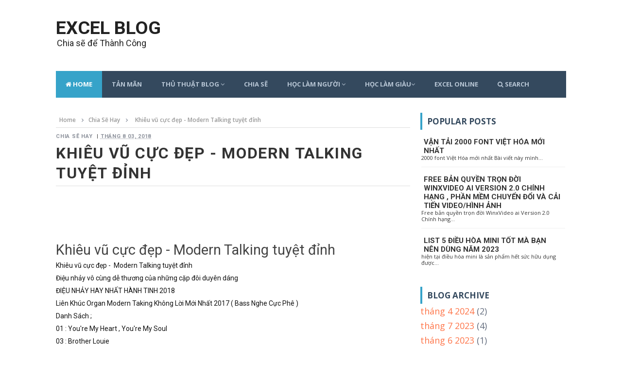

--- FILE ---
content_type: text/html; charset=UTF-8
request_url: https://blog.tuhocexcel.net/2018/08/khieu-vu-cuc-ep-modern-talking-tuyet-inh.html
body_size: 24700
content:
<!DOCTYPE html>
<html class='v2' dir='ltr' xmlns='http://www.w3.org/1999/xhtml' xmlns:b='http://www.google.com/2005/gml/b' xmlns:data='http://www.google.com/2005/gml/data' xmlns:expr='http://www.google.com/2005/gml/expr'>
<head>
<link href='https://www.blogger.com/static/v1/widgets/4128112664-css_bundle_v2.css' rel='stylesheet' type='text/css'/>
<link href='//fonts.googleapis.com/css?family=Open+Sans:400,600,700,800|Roboto:400,700,900|Merriweather:400,300,700,900' rel='stylesheet' type='text/css'/>
<link href='//maxcdn.bootstrapcdn.com/font-awesome/4.5.0/css/font-awesome.min.css' rel='stylesheet'/>
<meta content='text/html; charset=UTF-8' http-equiv='Content-Type'/>
<meta content='blogger' name='generator'/>
<link href='https://blog.tuhocexcel.net/favicon.ico' rel='icon' type='image/x-icon'/>
<link href='https://blog.tuhocexcel.net/2018/08/khieu-vu-cuc-ep-modern-talking-tuyet-inh.html' rel='canonical'/>
<link rel="alternate" type="application/atom+xml" title="Excel Blog - Atom" href="https://blog.tuhocexcel.net/feeds/posts/default" />
<link rel="alternate" type="application/rss+xml" title="Excel Blog - RSS" href="https://blog.tuhocexcel.net/feeds/posts/default?alt=rss" />
<link rel="service.post" type="application/atom+xml" title="Excel Blog - Atom" href="https://www.blogger.com/feeds/8716685069312562403/posts/default" />

<link rel="alternate" type="application/atom+xml" title="Excel Blog - Atom" href="https://blog.tuhocexcel.net/feeds/5386389525412212595/comments/default" />
<!--Can't find substitution for tag [blog.ieCssRetrofitLinks]-->
<link href='https://i.ytimg.com/vi/RpYyrq6E6hc/hqdefault.jpg' rel='image_src'/>
<meta content='https://blog.tuhocexcel.net/2018/08/khieu-vu-cuc-ep-modern-talking-tuyet-inh.html' property='og:url'/>
<meta content='Khiêu vũ cực đẹp - Modern Talking tuyệt đỉnh' property='og:title'/>
<meta content='Chia sẽ hay , blog Excel ,
Nhật ký công việc ,học excel online, tự học excel, tài liệu excel , bài tập excel, file excel free' property='og:description'/>
<meta content='https://lh3.googleusercontent.com/blogger_img_proxy/AEn0k_uBKuLRj1gzwa68W7frL9C48QYOqmik5FhakC5bY2q7fjnp4cW049I1Wi19FVKxgmWwn0Synn4kXKdV48GU6EjLPNSfEHbrr7IWRgQ5FK_SwxmncA=w1200-h630-n-k-no-nu' property='og:image'/>
<!-- All in One SEO Pack for blogger by msdesignbd.com -->
<meta charset='utf-8'/>
<meta content='width=device-width, initial-scale=1, maximum-scale=1' name='viewport'/>
<meta content='blogger' name='generator'/>
<meta content='text/html; charset=UTF-8' http-equiv='Content-Type'/>
<link href='http://www.blogger.com/openid-server.g' rel='openid.server'/>
<link href='https://blog.tuhocexcel.net/' rel='openid.delegate'/>
<link href='https://blog.tuhocexcel.net/2018/08/khieu-vu-cuc-ep-modern-talking-tuyet-inh.html' rel='canonical'/>
<title>Khiêu vũ cực đẹp - Modern Talking tuyệt đỉnh - Excel Blog</title>
<meta content='' name='description'/>
<meta content='Khiêu vũ cực đẹp - Modern Talking tuyệt đỉnh, Excel Blog: Khiêu vũ cực đẹp - Modern Talking tuyệt đỉnh, Excel Blog' name='keywords'/>
<link href='https://blog.tuhocexcel.net/feeds/posts/default' rel='alternate' title='Excel Blog - Atom' type='application/atom+xml'/>
<link href='https://blog.tuhocexcel.net/feeds/posts/default?alt=rss' rel='alternate' title='Excel Blog - RSS' type='application/rss+xml'/>
<link href='http://www.blogger.com/feeds/8716685069312562403/posts/default' rel='alternate' title='Excel Blog - Atom' type='application/atom+xml'/>
<link href='https://i.ytimg.com/vi/RpYyrq6E6hc/default.jpg' rel='image_src'/>
<meta content='https://i.ytimg.com/vi/RpYyrq6E6hc/default.jpg' property='og:image'/>
<link href='/favicon.ico' rel='icon' type='image/x-icon'/>
<link href='https://plus.google.com/GOOGLE+ID/posts' rel='publisher'/>
<link href='https://plus.google.com/GOOGLE+ID/about' rel='author'/>
<link href='https://plus.google.com/GOOGLE+ID' rel='me'/>
<meta content='GOOGLE-WEBMASTER-CODE' name='google-site-verification'/>
<meta content='BING-WEBMASTER-CODE' name='msvalidate.01'/>
<meta content='ALEXA-VERIFY-CODE' name='alexaVerifyID'/>
<meta content='Sylhet, Bangladesh' name='geo.placename'/>
<meta content='Tự học Excel' name='Author'/>
<meta content='general' name='rating'/>
<meta content='Bangladesh' name='geo.country'/>
<meta content='en_US' property='og:locale'/>
<meta content='en_GB' property='og:locale:alternate'/>
<meta content='english' name='language'/>
<meta content='https://www.facebook.com/Msubel.np' property='article:author'/>
<meta content='https://www.facebook.com/Msdesign.rtml' property='article:publisher'/>
<meta content='FACEBOOK-APP-ID' property='fb:app_id'/>
<meta content='FACEBOOK-ADMIN-ID' property='fb:admins'/>
<meta content='@msubelbd' name='twitter:site'/>
<meta content='@msubelbd' name='twitter:creator'/>
<!-- End of All in One SEO Pack for blogger by msdesignbd.com -->
<style id='page-skin-1' type='text/css'><!--
/*
-----------------------------------------------
Template Name  : Marble
Author         : MS Design
Author URL     : http://msdesignbd.com
License        : This free Blogger template is licensed under the Creative Commons Attribution 3.0 License, which permits both personal and commercial use. However, to satisfy the 'attribution' clause of the license, you are required to keep the footer links intact which provides due credit to its authors. For more specific details about the license, you may visit the URL below:
http://creativecommons.org/licenses/by/3.0/
----------------------------------------------- */
/* Variable definitions
====================
<Variable name="keycolor" description="Main Color" type="color" default="#3498db"/>
<Group description="links color" selector="body">
<Variable name="main.color" description="Main Theme Color" type="color" default="#3498db"/>
</Group>
*/
html,body,div,span,applet,object,iframe,h1,h2,h3,h4,h5,h6,p,blockquote,pre,a,abbr,acronym,address,big,cite,code,del,dfn,em,img,ins,kbd,q,s,samp,small,strike,strong,sub,sup,tt,var,b,u,i,center,dl,dt,dd,ol,ul,li,fieldset,form,label,legend,table,caption,tbody,tfoot,thead,tr,th,td,article,aside,canvas,details,embed,figure,figcaption,footer,header,hgroup,menu,nav,output,ruby,section,summary,time,mark,audio,video{margin:0;padding:0;border:0;font-size:100%;font:inherit;vertical-align:baseline;} article,aside,details,figcaption,figure,footer,header,hgroup,menu,nav,section{display:block;}body{line-height:1;display:block;}*{margin:0;padding:0;}html{display:block;}ol,ul{list-style:none;}blockquote,q{quotes:none;}blockquote:before,blockquote:after,q:before,q:after{background:transparent;}table{border-collapse:collapse;border-spacing:0;} .navbar,.post-feeds,.feed-links{display:none;} .section,.widget{margin:0 0 0 0;padding:0 0 0 0;} strong,b{font-weight:bold;} strong,b:hover{left:-0.1em;content: '[';-webkit-transform: translateX(-100%);transform: translateX(-100%);} cite,em,i{font-style:italic;} a:link{text-decoration:none;outline:none;transition:all 0.25s;color:#FE7549} a:visited{color:#666;text-decoration:none;} a:link:hover{text-decoration:none; color: #E24B1A;} a:visited:hover{color:#2D3E52;text-decoration:none;} a img{border:none;border-width:0;outline:none;} img{max-width:100%;vertical-align:middle;border:0;} abbr,acronym{cursor:help;} sup,sub{vertical-align:baseline;position:relative;top:-.4em;font-size:86%;} sub{top:.4em;}small{font-size:86%;} mark{background-color:#ffce00;color:#182025;} p,blockquote,pre,table,figure,hr,ol,ul,dl{margin:1.5em 0;} hr{height:1px;border:none;background-color:#444;} #layout ul {display: none;} .top-wrapper {overflow:hidden;position:relative;} h1,h2,h3,h4,h5,h6{font-weight:700;line-height:normal;margin:0 0 0.6em;} h1{font-size:200%} h2{font-size:180%} h3{font-size:160%} h4{font-size:140%} h5{font-size:120%} h6{font-size:100%} input,button,select,textarea{font-size:100%;line-height:normal;vertical-align:baseline;} textarea{display:block;box-sizing:border-box;} pre,code{font-family:'Signika', sans-serif;color:#444;} pre{white-space:pre;word-wrap:normal;overflow:auto;} blockquote{margin-left:0;font-style:italic;position:relative;font-size:14px;padding:0px; padding-left:60px;margin:40px 0px;border:0px;font-weight:400;} pre,code{font-family:'Signika', sans-serif;color:#444;} pre{white-space:pre;word-wrap:normal;overflow:auto;} blockquote{background-color: #f9f9f9; border-left: 8px solid #bfcada; padding: 10px; margin: 10px;} *:focus {outline:0!important;} ul,dl{margin:.5em 0em .5em 3em} ol{list-style:decimal outside} ul{list-style:disc outside} li{margin:.5em 0} div.clear {clear: both;} .clear {clear: both;} dt{font-weight:bold} dd{margin:0 0 .5em 2em} .post ul li span{position:relative;margin:0;padding:5px 8px;margin-bottom:10px;text-decoration:none;transition:all .3s ease-out;} ol {counter-reset:li;list-style: none;font:15px 'Open Sans', 'lucida sans'; padding:0;margin-bottom:4em;text-shadow: 0 1px 0 rgba(255,255,255,.5);} ol ol {margin: 0 0 0 2em;} .post ol li{position:relative;display:block;padding:.4em .4em .4em .8em; margin:.5em 0 .5em 2.5em;background:#fff;color:#666;text-decoration:none; transition:all .3s ease-out;} .post ol li:before {content:counter(li);counter-increment:li;position:absolute;left:-2.5em; top:50%;margin-top:-1em;height:2em;width:2em;line-height:2em;text-align:center;} .post-body table th, .post-body table td, .post-body table caption{border:1px solid #eee;padding:10px;text-align:left;vertical-align:top;} .post-body table.tr-caption-container {border:1px solid #eee;} .post-body th{font-weight:700;} .post-body table caption{border:none;font-style:italic;} .post-body table{} .post-body td, .post-body th{vertical-align:top;text-align:left;font-size:13px;padding:3px 5px;border:1px solid #eee;} .post-body th{background:#fafafa;} .post-body table.tr-caption-container td {border:none;padding:8px;} .post-body table.tr-caption-container, .post-body table.tr-caption-container img, .post-body img {max-width:100%;height:auto;} .post-body td.tr-caption {color:#666;font-size:80%;padding:0px 8px 8px !important;} img {max-width:100%;height:auto;border:none;} table {max-width:100%;width:100%;margin:1.5em auto;} table.section-columns td.first.columns-cell{border-left:none} table.section-columns{border:none;table-layout:fixed;width:100%;position:relative} table.columns-2 td.columns-cell{width:50%} table.columns-3 td.columns-cell{width:33.33%} table.columns-4 td.columns-cell{width:25%} table.section-columns td.columns-cell{vertical-align:top} table.tr-caption-container{padding:4px;margin-bottom:.5em} td.tr-caption{font-size:80%} .widget ul {padding:0;} .quickedit{display:none;visibility:hidden} body {background: #fff;color: #656e7f;font-family: 'Open Sans', sans-serif;font-size: 18px; font-weight: 300; line-height: 27px; margin:0} body#layout #mainbwrap{width:100%;float:left} body#layout #sidebar-wrapper{width:33%;left:0;padding:0;float:right} body#layout .sidebar-area {width:100%;margin:0;padding:0} body#layout #bwrapcontent, body#layout #sidebar-wrapper {padding:0 0 0 0;}
.Header h1 {font-family: 'Lobster', cursive;} h1 { line-height: 0.57447em; color: #242d36; font-size: 40px; margin: 27px 0; } h2 { line-height: 0.93103em; color: #242d36; font-size: 32px; margin: 27px 0; } h4 { line-height: 1.5em; color: #242d36; font-size: 18px; margin: 27px 0; } h5 { line-height: 1.5em; color: #242d36; font-size: 18px; margin: 27px 0; } h6 { line-height: 1.8em; color: #242d36; font-size: 15px; margin: 27px 0; } h5 { } hr { background-color: #242d36; height: 1px; margin-bottom: 26px; padding: 0; } blockquote { color: #9ba2af; font-family: "PT Serif", Georgia, Times, serif; border-left: 5px solid rgba(155, 162, 175, 0.25); margin-left: 0; margin-right: 0; margin-bottom: 27px; padding-left: 27px; } blockquote blockquote { font-size: inherit; } img { height: auto; max-width: 100%; } a { color: #f45145; text-decoration: none; -webkit-transition: all 0.2s ease-in-out; -moz-transition: all 0.2s ease-in-out; -o-transition: all 0.2s ease-in-out; transition: all 0.2s ease-in-out; } a:visited { color: #f45145; } a:hover, a:focus, a:active { color: #f77e75; -webkit-transition: all 0.2s ease-in-out; -moz-transition: all 0.2s ease-in-out; -o-transition: all 0.2s ease-in-out; transition: all 0.2s ease-in-out; } .site-header { background: #242d36; border-bottom: 5px solid #1e252d; margin: 0; position: relative; width: 100%; z-index: 100; } .site-header img { display: block; margin: 0 auto; max-height: 200px; } .bwrapsite-content { margin:30px auto 0; max-width: 1050px; } .content-area { float: left; margin: 0 -25% 0 0; width: 67%; } .widget-title { background: none repeat scroll 0% 0% #4B3F57; color: #FFF; font-size: 16px; font-weight: 400; text-transform: uppercase; margin: 0px 0px 5px; position: relative; transition: all 0.5s ease-out 0s; } .sidebar-area { float: right; overflow: hidden; width:28.6%;} #sidebar .widget h2 { font-size: 17px; font-weight: 700; text-transform: uppercase; color: #34495E; margin: 0 0 1px 0; border-left: 4px solid #36a3c9; padding: 10px; } #sidebar .widget {margin-bottom:30px; background: #fff;} .site-footer { background: #242d36; clear: both; color: #f0f1f3; font-size:14px;font-weight: 600;line-height: 1.8em; padding:10px; text-align: center; } .site-footer a { color: #f0f1f3; text-decoration: none; } } .imageContainer {width:120px;height:80px;overflow: hidden;float: left;margin-right: 8px;} .recent .title {line-height: 32px;color: #19232D;margin-bottom: 10px;text-align: center;font-size: 16px;background: url(https://blogger.googleusercontent.com/img/b/R29vZ2xl/AVvXsEhBrd-MBqNmrgBBhCfZaC7jvDcTtfjo-AmVdYLkKsmLBGfcvIBf6PjSuL3GTLRBXQ-1P_1dgw7OPogBQwaYEPnZFAfMBx0ZMPhZc2SZamAfxRGpzG4kiqrx1dI0X58zCJe-JZFf7uMNxIs/h120/dot.png) rgba(0, 0, 0, 0.06);} .recent .title a {color: #fff;background-color: #36a3c9;display: inline-block;padding: 3px 15px;font-family: Solaimanlipi, Kalpurush, Siyam Rupali} .recent a {color: #111;} .recent .title a:hover {text-decoration: underline;} .recent ul {padding-top: 15px;padding-bottom: 15px;} #label_with_thumbs li {width: 100%;display: inline-block;padding: 0;border-bottom: 1px solid rgba(192, 192, 192, 0.38); margin-bottom: 20px;} .label_thumb {position: relative;max-width: none !important;margin-left:0;transform: scale(1.0); transition: 0.9s;} .label_title {display: block;font-size: 15px;line-height: 23px; color: #2D2D2D!important} .label_title:hover {color: #32aae1!important;} .post-date {font-size: 11px;font-weight: normal;color: #888 !important;margin-right: 8px;} .post-date:before {content: "\f073";font-family: FontAwesome;display: inline-block;margin-right: 3px;} .recent-com {color: #888 !important;font-size: 11px;} .recent-com:before {content: "\f0e6";font-family: FontAwesome;display: inline-block;margin-right: 3px;} .toe {overflow: hidden;display: block;margin-bottom: 5px;} li.recent-box:last-child {border-bottom: 0 !important;} .post-summary {line-height: 18px;} .ro {margin-bottom: 15px;overflow: hidden;} .recent {background-color: #FFF;overflow: hidden;} .avatar-image-container img { height: 70px; width: 70px; overflow: hidden; float: left; margin-right: 20px;max-width: 100%!important; } #comments {padding:0!important} .comments .avatar-image-container {max-height:100%!important;width: 70px!important;margin-right: 10px; border-radius: 100%;} .comment-block { border-bottom: 1px solid #ecedee; margin-bottom: 20px; padding-bottom: 20px; overflow: hidden; position: relative; } .comment-header a { font-size: 14px; font-style: normal; display: inline-block; margin-bottom: 5px;color:#34495E; } .comments .comments-content .datetime a {font-size:11px;font-weight: 600;} .comments .comments-content .datetime, .comments .comment .comment-actions a {float:right;} .comment-actions a:hover {background: rgba(123, 215, 150, 0.84);color:#fff; text-decoration: none;} .comment-actions a {color:#36a3c9;background:#fff;border:1px solid #ddd;float: right; font-size: 13px; padding: 5px 20px!important; margin-left: 10px;font-weight:400; border-radius: 3px;font-family: 'Merriweather', serif;} .comments .comments-content .comment-header {background: #fff; padding: 5px;margin-bottom:0;border:1px solid #ddd;} .comments .comment .comment-actions a {padding:0} .comments .comment .comment-actions a:hover { text-decoration: none;} .comments .continue { cursor: pointer; margin-top: -30px; margin-bottom: 30px; } .comments .continue a { display: block; color: #333; font-size: 11px;font-weight: normal;padding: 0; } .comments .comments-content .icon.blog-author {height:initial;width:initial;margin: 0 0 -4px 12px; font-weight: 700; color: #FFFFFF; font-size: 11px; background: #36a3c9; padding: 3px; border-radius: 3px;} .comments .comments-content .icon.blog-author:after {content: "Admin";} .comments .comments-content .comment-content { text-align: left; padding: 20px; background:rgb(235, 235, 235);font-family: 'Merriweather', serif; color: #232323;border: 1px solid #DEDEDE; border-top: 0;} .FollowByEmail .follow-by-email-inner .follow-by-email-address {height: 40px!important; border: none; padding: 5px; width: 96%; margin-bottom: 5px; background: #EAE9E9;font-family: Open Sans;border-radius: 3px;text-align:center;font-size:15px;} .FollowByEmail .follow-by-email-inner .follow-by-email-submit {font-family: 'Roboto', sans-serif; height: 50px!important; width: 100%; margin-left: 0; background: #36a3c9;font-size: 16px; font-weight: 700; text-transform: uppercase; border: 1px solid white; padding: 10px; border-radius: 3px;} #footer2 {max-width:600px;margin:auto;padding: 10px 15px 10px 15px;} #FollowByEmail1 h2 {color:#fff;font-size:20px;font-family: 'Roboto', sans-serif;text-align: center;border-bottom: 4px solid #fff; border-bottom-style: double; padding-bottom: 10px;text-transform: uppercase;} .followbytext {font-size:15px;color: white; text-align: center; font-family: 'Merriweather', serif; font-weight: 700;} h2.date-header {margin: 10px 0px;display: none;} #header-wrapper {overflow:hidden;marging-bottom:20px;} #header {float:left;width:100%;max-width:230px;color:#222;margin:0;} #header h1, #header h2, #headr p {display:inline-block;font-family:'Roboto', sans-serif;font-size:210%;font-weight:700;color:#222;text-transform:uppercase;} #header a {color:#222;transition:all 0.3s ease-out;} #header a:hover {color:#ff675c;} #header .description {font-family:'Roboto',sans-serif;font-size:100%;font-weight:400;text-transform:none;line-height:normal;margin:0;} .header img {display:block;} .header-right {float:right;padding:0;overflow:hidden;margin:0;width:100%;max-width:728px; padding-top: 10px;} .header-right img {display:block;float: right;} #comments { padding:15px; margin-bottom:20px; background: #fff; } #comments h4 {font-size: 17px; font-weight: 700; text-transform: uppercase; color: #34495E; margin: 0 0 1px 0; border-left: 4px solid #36a3c9;margin-top:40px; padding: 10px; } .deleted-comment { font-style: italic; color: gray; } {background:#fff;padding:20px;padding-left:0} #outer-wrapper {background:#fff;max-width:1050px;overflow:hidden;margin:auto;} #banner {margin-bottom: 20px; background: #fff; border: 1px solid; border-color: #e5e6e9 #dfe0e4 #d0d1d5; text-align: center; padding: 10px; margin: 15px;} .cloud-label-widget-content {display:inline-block;text-align:left;margin-top:10px;} .cloud-label-widget-content .label-size{display:inline-block;float:left;font-size:10px;line-height:normal;margin:0 5px 5px 0;opacity:1} .cloud-label-widget-content .label-size a{color: #36a3c9; background: #fff; float: left; font-weight: 400; line-height: 100%; margin: 0; padding: 7px 8px; text-transform: uppercase; transition: all .6s; font-family: Open Sans; font-size: 11px; border-radius: 3px; border: 1px solid #ddd;} .cloud-label-widget-content .label-size .label-count{background:#36a3c9;color: #fff; white-space: nowrap; display: inline-block; padding: 6px 8px; margin-left: -3px; line-height: normal; border-radius: 0 2px 2px 0; font-size: 11px; font-weight: 600;} .Label li{position:relative;padding:5px 20px 10px 30px!important;list-style:disc;display:block;font-size:15px} .Label li:before{content:"\f111";font-family:fontAwesome;color:#ccc;font-size:8px;margin-left:15px;position:absolute;top:9px;left:0;padding:0;text-decoration:none;margin-top:1px} .Label li a {color: #36a3c9} .Label li:hover:before{color:#FC3931;transition:all .6s;} .Label li span{padding: 0 10px; display: block; line-height: 20px; position: absolute; right: 15px; top: 10px; font-size: 11px; background: #36a3c9; color: #fff;} .Label li:hover span {background:#FC3931;transition:all .6s;} .sidebar ul li a{color:rgba(29, 28, 28, 0.8);font-weight:400;font-size:15px;transition:all .3s;font-family: &#39;Montserrat&#39;, sans-serif;} .pagenav {clear: both; margin: -5px 0 10px; margin-bottom:20px; padding: 15px; text-align: center; font-size: 13px; font-weight:600; background: #fff;font-family: 'Merriweather', serif;} .pagenav span,.pagenav a {padding:6px 12px;display:inline-block;color:#36a3c9;margin-left:4px;margin-right:4px;transition:all 0.3s ease-out;font-size: 14px;} .pagenav .pages {color:#36a3c9; font-weight: 400; font-size: 14px; float: left;} .pagenav a:hover {background-color:#36a3c9;color:#fff;} .pagenav .current {background-color: #36a3c9; color: #fff; border-radius: 3px;} #error404, .followby, .modalDialog {background:#36a3c9;} #error-text a{color:#36a3c9;} .home-link { background:#36a3c9;padding: 12px 20px 12px 17px;position: absolute; color: white!important;} #blog-pager-newer-link {float: left; border: 1px solid #ddd; padding: 8px 20px 8px 17px;} #blog-pager-older-link {float: right; border: 1px solid #ddd; padding: 8px 20px 8px 17px;} #blog-pager a {color:#36a3c9;text-transform: uppercase; font-size: 14px; font-weight: 600; } #blog-pager {text-align: center;padding:15px;} #menu-wrapper{background:#34495e;height:55px;width:100%;position:relative;} #menu{background:#34495e;color:#b9c7d6;} #menu ul,#menu li{margin:0;padding:0;list-style:none;} #menu ul{height:50px} #menu li{float:left;display:inline;position:relative;font-family:&#39;Oswald&#39;font-size:13px;font-weight:400;text-transform:uppercase; border-bottom: 1px solid transparent;} #menu li a{color:#b9c7d6;} #menu a{display:block;line-height:55px;font-weight:700;padding:0 20px;text-decoration:none;color:#b9c7d6;transition:all 0.1s ease 0s;} #menu li:hover{background:rgba(255, 255, 255, 0.08);color:#fff;border-bottom:1px solid #36a3c9;transition:all 0.1s ease 0s;} #menu input{display:none;margin:0;padding:0;width:80px;height:50px;opacity:0;cursor:pointer} #menu label{font-family:&#39;Oswald&#39;;font-size:30px;font-weight:400;display:none;width:35px;height:51px;line-height:51px;text-align:center} #menu label span{font-size:13px;position:absolute;left:35px} #menu ul.menus{height:auto;overflow:hidden;width:150px;background:#fff;position:absolute;z-index:99;display:none;color:#b4babe;text-transform:none;transition:all 0.5s ease 0s;5px;box-shadow:0 2px 4px rgba(0,0,0,0.2);transition:all .25s ease-out;} #menu ul.menus a{background:#f9f9f9;color:#b4babe;} #menu ul.menus a:hover{color:#fff;background:#36a3c9;} #menu ul.menus li{display:block;width:100%;font-family:&#39;Oswald&#39;font-size:12px;font-weight:400;text-transform:none;transition:all 0.5s ease 0s;} #menu ul.menus li:hover{width:100%;} #menu li:hover ul.menus{display:block;} #menu .homers a{background:#36a3c9;color:#fff;} .related-postbwrap {width:100%;float:left;background: #fff;} .related-postbwrap h4 {font-size: 17px; font-weight: 700; text-transform: uppercase; color: #34495E; margin: 0 0 1px 0; border-left: 4px solid #36a3c9 ; padding: 10px;margin-bottom:10px;} .related-post-style-2, .related-post-style-2 li { list-style: none; margin: 0; } .related-post-style-2 li { border-top: 1px solid #eee; overflow: hidden; padding: 10px 0px; line-height: 0.9; width: 47%; float: left; margin-right: 20px;} .related-post-style-2 .related-post-item-thumbnail { width: 100px; height: 85px; max-width: none; max-height: none; background-color: transparent; border: none; float: left; margin: 2px 10px 0 0; padding: 0; } .related-post-style-2 .related-post-item-title {font-weight: bold;font-size: 14px;color:#647993;} .related-post-style-2 .related-post-item-summary {display: block;font-size:12px;margin-top:5px;line-height: 1.3;} .related-post-item-more {display:none;} .top-header {padding: 20px 0;} .fixed_widget{background:none!important;position:fixed!important;top:25px;z-index:99;-webkit-transform:translateZ(0);} #label_with_thumbs li {display: inline-block;padding: 15px;background: white; margin-right: 10px;border: 1px solid; border-color: #e5e6e9 #dfe0e4 #d0d1d5;} #label_with_thumbs li:last-child {margin-right:0} .label_thumb {margin-left:0;transform: scale(1.0); transition: 0.9s;} .label_title {display: block;font-size: 15px;line-height: 23px;font-family:'Righteous', cursive; color: #595757!important} .label_title:hover {color: #36a3c9!important;} .post-date {font-size: 11px;font-weight: normal;color: #888 !important;margin-right: 8px;} .post-date:before {content: "\f017";font-family: FontAwesome;display: inline-block;margin-right: 3px;} .recent-com {color: #888 !important;font-size: 11px;} .recent-com:before {content:"\f086";font-family: FontAwesome;display: inline-block;margin-right: 3px;} .post-summary {padding-top:0!important;text-align:justify} img.label_thumb {transform: scale(1.0); transition: 0.9s;} img.label_thumb:hover {transform:scale(1.05); opacity: 0.5;transition:0.6s;} img.recent_thumb {width:80px;height:80px;float:left;margin-bottom:5px;transition: 0.9s;margin-right: 10px;border-radius:4px;} img.recent_thumb:hover {opacity: 0.5;transition:0.6s;} ul.recent_posts_with_thumbs {padding:0!important;margin-top:5px;} .recent_posts_with_thumbs {float: left;width: 100%;min-height: 100%;margin: 5px 0px 5px 0px;padding: 0;font-size:12px;} ul.recent_posts_with_thumbs li {padding-bottom:5px;padding-top:5px;min-height:80px;border-bottom: 1px solid rgba(192, 192, 192, 0.38); margin-bottom: 10px;list-style: none;} ul.recent_posts_with_thumbs li:last-child {border-bottom:none;} ul.recent_posts_with_thumbs li p {margin: 0.3em 0; font-size: 11px;} .recent_posts_with_thumbs a {text-decoration:none;font-size: 13px!important; font-weight:700!important; color: #333;font-family: 'Roboto', sans-serif;} .recent_posts_with_thumbs strong {font-size:10px;}

--></style>
<style id='template-skin-1' type='text/css'><!--
body#layout div.section {background-color:transparent;border:0;font-family:sans-serif;margin:0;overflow:visible;padding:0;position:relative}
body#layout .top-tab-widget-menu ul,body#layout ul,#layout ul,body#layout div.section h4,#layout div.section h4 {display:none;}
body#layout .draggable-widget .widget-wrap2 {background:#17CC90}
body#layout .add_widget {background-color: rgba(84, 84, 84, 0.75);}
body#layout .add_widget a {color: white}
body#layout .editlink {color:#fff !important;background-color: #3D3D45;padding: 2px; padding-left: 15px; padding-right: 15px; border-radius: 50px;}
body#layout #header {width:30%;margin:4px;float:left; background-color: #EBFFFB; padding:5px!important; border: 1px solid #D8D6D6; margin-bottom: 10px;}
body#layout #header:before {content: "Header"; font-size: 18px; color: #484848; display: inline-block; font-family: serif; font-weight: 700;margin-bottom: 10px;}
body#layout #header-right {width:64%;margin:4px;background-color: #EBFFFB; padding:5px!important; border: 1px solid #D8D6D6; margin-bottom: 10px;float:right;}
body#layout #header-right:before {content: "Header ad slot (728x90 px )"; font-size: 18px; color: #484848; display: inline-block; font-family: serif; font-weight: 700;margin-bottom: 10px;}
body#layout #adpost {width: 98%;margin:4px;float: left; background-color: #EBFFFB; padding: 20px 0 !important; border: 1px solid #D8D6D6; margin-bottom: 10px;}
body#layout #adpost .widget {width:90%;left: 20px; top: 10px;}
body#layout #adpost:before {content: "Homepage only ad slot (728x90 px )"; font-size: 18px; color: #484848; display: inline-block; font-family: serif; font-weight: 700;}
body#layout #adpost2 {width: 98%;margin:4px;float: left; background-color: #EBFFFB; padding: 20px 0 !important; border: 1px solid #D8D6D6; margin-bottom: 10px;}
body#layout #adpost2 .widget {width:90%;left: 20px; top: 10px;}
body#layout #adpost2:before {content: "Top Header Ad (728x90 px )"; font-size: 18px; color: #484848; display: inline-block; font-family: serif; font-weight: 700;}
body#layout #adpost3 {width: 98%;margin:4px;float: left; background-color: #EBFFFB; padding: 20px 0 !important; border: 1px solid #D8D6D6; margin-bottom: 10px;}
body#layout #adpost3 .widget {width:90%;left: 20px; top: 10px;}
body#layout #adpost3:before {content: "Homepage only ad slot (728x90 px )"; font-size: 18px; color: #484848; display: inline-block; font-family: serif; font-weight: 700;}
body#layout #slider2 {width: 98%;margin:4px;float: left; background-color: #EBFFFB; padding: 20px 0 !important; border: 1px solid #D8D6D6; margin-bottom: 10px;}
body#layout #slider2 .widget {width:90%;left: 20px; top: 10px;}
body#layout #slider2:before {content: "Carousel Slider"; font-size: 18px; color: #484848; display: inline-block; font-family: serif; font-weight: 700;}
body#layout .mag-wrapper {width: 98%;margin:4px;float: left; background-color: #EBFFFB; padding: 20px 0 !important; border: 1px solid #D8D6D6; margin-bottom: 10px;}
body#layout .mag-wrapper .widget {width:90%;left: 20px; top: 10px;}
body#layout .mag-wrapper:before {content: "Mag Wrapper"; font-size: 18px; color: #484848; display: inline-block; font-family: serif; font-weight: 700;}
body#layout #footer .widget {width:90%;left: 20px; top: 10px;}
body#layout #footer:before {content: "Template by msdesignbd.com"; font-size: 18px; color: #FFFFFF; display: inline-block; font-weight: 700; background: #FE7549; width: 100%; }
--></style>
<style type='text/css'>
#search-bar{display:block;position:relative;width:100%;margin-bottom:25px}
input#sq{background: #fff; color: #777; font-size: 50px; font-family: Open Sans; font-weight: 400; margin: 0; padding: 20px 20px; width: 86%; outline: 0; border: none; line-height: normal; transition: all .1s;}
input#sq:focus{color:#333;border-radius:4px;}
#search-form{position:relative;margin:auto;text-align:center}
input#sq::-webkit-input-placeholder,input#sq:-ms-input-placeholder{color:#777;border-bottom:2px solid;border-bottom-style:dashed;}
input#sq::-moz-placeholder,input#sq:-moz-placeholder{color:#777;opacity:1;border-bottom:2px solid;border-bottom-style:dashed;}
[type="search"] {-moz-appearance:textfield;-webkit-appearance:textfield;appearance:textfield;}
.modalDialog{position:fixed;top:0;right:0;bottom:0;left:0;z-index:99999;opacity:0;-webkit-transition:opacity 200ms ease-in;-moz-transition:opacity 200ms ease-in;transition:opacity 200ms ease-in;pointer-events:none}
.modalDialog:target{opacity:1;pointer-events:auto}
.modalDialog:target > div{margin:8% auto}
.modalDialog > div{-webkit-transition:all 100ms ease-in;-moz-transition:all 100ms ease-in;transition:all 100ms ease-in;width:500px;position:relative;margin:5% auto;background:#fff;min-height:200px}
h2.ldemo{display:block;border-bottom:1px solid #d9e0e2;font-weight:400;text-align:center;padding:10px}
h2.signup{background:#00aa9f;border-bottom:1px solid #008d84;font-weight:400;text-align:center;padding:10px;color:#fff;font-size:18px}
.close{color:#888;position:absolute;top:1px;right:1px;width:30px;height:30px;line-height:30px;text-align:center;font-size:16px}
.close:hover { text-decoration:none; }
.close:hover { color:#555; }
.newsletter-sm {background:#fff;margin: 0; padding: 20px;}
.newsletter-sm h3 {color:#555; font-family: 'Maven Pro', sans-serif; font-size: 24px; font-weight: normal; text-align:center; margin-bottom: 10px;}
.newsletter-sm p {font-size: 14px; color:#555; line-height: 20px; font-family: 'Maven Pro', sans-serif;}
.newsletter-sm .newsletter-input-sm {border: 0; padding: 5px 10px; width: 360px; float:left; height: 40px; color:#555;border-radius: 3px; -webkit-border-radius: 3px; -moz-border-radius: 3px;}
.newsletter-sm .newsletter-sm-bot{background:#00AB6F; padding: 20px; margin: 0 -20px -20px; height: 80px; position: relative;}
.newsletter-sm .newsletter-button-sm {float:right; height: 40px; display:inline-block; font-size: 14px; padding: 5px 10px; position: relative;color: #fff;text-align: center; background:#00AB6F;border: 1px solid #fff;cursor: pointer; border-radius: 3px; -webkit-border-radius: 3px; -moz-border-radius: 3px;}

.PopularPosts ul,.PopularPosts li,.PopularPosts li img,.PopularPosts li a,
.PopularPosts li a img {margin:0;padding:0;list-style:none;border:none;
background:none;outline:none;}
.PopularPosts ul {margin:0;list-style:none;color:#333;}
.PopularPosts ul li img {display:block;margin-right:10px;width:110px;height:90px;float:left;transition:all 0.3s ease-out;}
.PopularPosts ul li img:hover {background:#fff;opacity:0.9;}
.PopularPosts ul li {background-color:#fff;margin:2px;padding:0;position:relative;transition:all 0.3s ease-out;  border-bottom: 1px solid rgb(239, 239, 239);}
.PopularPosts ul li:first-child {border-top:none;}
.PopularPosts ul li:last-child {border-bottom:none;}
.PopularPosts ul li a:hover {color:#f56954!important;}
.PopularPosts ul li .item-title a, .PopularPosts ul li a {color: #333; text-decoration: none; font-size: 15px; font-weight: 600; transition: all 0.3s ease-out; font-family: 'Roboto', sans-serif; text-transform: uppercase; line-height: 1; text-align: justify;}
.PopularPosts ul li .item-title a:hover, .PopularPosts ul li a:hover {color:#FE7549;}
.PopularPosts ul li:before {display:none;list-style:none;}
.PopularPosts .item-thumbnail {margin:0 0 0 0;}
.PopularPosts .item-snippet {font-size:11px;color:#333;font-weight:400;}
.profile-img{display:inline;opacity:1;margin:0 6px 3px 0;}
.PopularPosts .item-title {padding-bottom:.2em;padding:0 5px;    line-height: 0.9;}
.breadcrumbs{background: #fff; font-size: 100%; overflow: hidden; padding-bottom: 5px; border-bottom: 1px solid #ddd; margin-bottom: 10px;}
.breadcrumbs > span {padding:0;}
.breadcrumbs > span:last-child {color:#999;border-right:none;font-size:12px;padding:10px;font-weight:600}
.breadcrumbs a {font-size:12px;font-weight:600;}
.breadcrumbs span a {color:#999;padding:0 7px;}
.breadcrumbs span:first-child a{color:#999;}
.breadcrumbs span a:hover {color:#fc3931;}
.breadcrumbs a:hover {color:#fc3931;}
.fa-angle-right{font-size:12px}
.adslot {width:98%;background: rgba(31, 163, 118, 0.17); border: 1px solid #1FA376; padding: 10px;    margin-bottom: 15px;text-align: left;transition:all 0.4s ease-out;}
.adtitle {font-size: 23px; font-weight: 700; font-family: Arial; color: #1FA376;}
.adtitle p {font-size:13px;color: #F8694D; font-weight: 400; margin: 0;}
.addesc {font-size: 16px; font-family: Arial;     color: #333;}
.adicon {background-color: #1FA376; color: white; float: right; text-align: center; font-size: 30px; font-weight: 700; border-radius: 4px;right: 30px; top: 30px; height: 65px; line-height: 65px; width: 150px;transition:all 0.4s ease-out;}
.adslot:hover .adicon {background-color:#FE7549;transition:all 0.4s ease-out;}
.subscribe2 {background:#F3794B;padding:30px;color:#fff; margin-bottom: 15px;text-align:center;transition:all 0.4s ease-out;}
.subtitle {font-size:20px; font-weight:800; font-family:Open Sans;}
.subtitle p {font-size: 16px; background: #fff; color: #F3794B!important; font-weight: 700; margin: 0; display: inline-block; padding: 8px; border-radius: 50px; font-family: Open Sans; padding-left: 20px; padding-right: 20px;}

#ArchiveList a.post-count-link, #ArchiveList a.post-count-link:link, #ArchiveList a.post-count-link:visited {text-decoration:none;font-size:13px;font-weight:700;}
span.post-count {font-size:11px;font-weight:700;}
.BlogArchive #ArchiveList ul.posts li {font-size:12px;}
#ArchiveList select {width: 100%;padding: 15px;margin-bottom: 5px;margin-top:10px;border: 1px solid rgba(201, 201, 201, 0.52);font-size:13px;font-family: Open Sans;}
ul.ms_recent{list-style:none;margin:0;padding:0;}
ul.ms_recent b {font-size:13px;} 
.ms_recent li{background:transparent;margin:0 0 6px!important;padding:3px  
!important;display:block;clear:both;overflow:hidden;list-style:none; border: 1px solid transparent;
border-radius:9px; max-height: 100px;} 
.ms_recent li:hover{background:#fff;border: 1px solid #e9e9e9;}
.ms_recent a {text-decoration:none;}
.avatarImage{padding:3px;background:#fefefe;float:left;margin:0 6px 0 0;position:relative;overflow:hidden;} 
.avatarRound{border-radius:100px;width:35px;height:35px} 
.ms_recent li span{margin-top:4px;color: #444;display: block;font-size: 12px;line-height: 1.4;} 

#search-bar{display:block;position:relative;width:100%;}
input#sq{background:#fff;color:#777;font:400 14px/12px 'Open Sans';margin:0;padding:11px 20px;width:86%;height:27px;outline:0;border: 1px solid #E4E4E4;box-shadow:initial;line-height:normal;transition:all .1s}
input#sq:focus{color:#333;border-radius:4px;}
#search-form{position:relative;margin:auto;text-align:center}
#searchsubmit{background-color:#FE7549;border:0;color:#fff;display:inline-block;position:absolute;right:0;top:0;padding:15px 30px;transition:all .2s}
#searchsubmit:hover,#searchsubmit:focus,#searchsubmit:active{background-color:#f6806e;color:#fff;cursor:pointer;outline:0;}
.search-form-icon{color:rgba(255,255,255,1);top:10px;right:22px;position:absolute}
input#sq::-webkit-input-placeholder,input#sq:-ms-input-placeholder{color:#777;}
input#sq::-moz-placeholder,input#sq:-moz-placeholder{color:#777;opacity:1;}
[type="search"] {-moz-appearance:textfield;-webkit-appearance:textfield;appearance:textfield;}

.post {background:#fff;color:#333;margin-left:0;padding-bottom: 30px; transition: all 0.3s linear; margin-bottom: 30px; border-bottom: 1px solid #ddd;}
.post-body {line-height:1.6em;color:#333;font-size:16px;font-weight: 400;text-overflow:ellipsis;width: auto;text-align:justify;margin-bottom: 15px;font-family: 'Merriweather', serif;}
h2.post-title, h1.post-title {font-size:18px;font-weight:700;text-transform:none;padding-bottom:0;text-align:-webkit-left;border-bottom:none;border-top:none;clear:initial;font-family: 'Roboto', sans-serif;text-transform: uppercase;letter-spacing: 0.05em;}
h2.post-title:hover, h1.post-title:hover {color:#f56954;}
h2.post-title a, h1.post-title a, h2.post-title, h1.post-title {color:#000;z-index:0;margin-top:-10px;margin-bottom:5px;line-height: 1.3;}
h2.post-title a:hover, h1.post-title a:hover {color:#000!important;}
.post-info {margin-bottom:15px;margin-right:15px;color:#333;font-size:11px;font-weight: 700;font-family: 'Roboto', sans-serif;text-transform: uppercase;letter-spacing: 0.07em;}
.post-info a {display:inline;background:transparent;color:#8c919b;padding:5px;padding-left:0;margin-bottom:10px;transition:all .3s ease-out;}
.post-info a:hover {background:transparent;color:#f56954;}
.author-info, .comment-info, .time-info {display:inline;}
.post-image {margin:0;z-index:1;padding:0;float:left;margin-right:20px;background:#333;overflow:hidden;}
.post-image img {width:330px;height:220px;transition: 0.9s;-webkit-transition: opacity 0.35s, -webkit-transform 0.35s;transition: opacity 0.35s, transform 0.35s;}
.post-image img:hover {opacity: 0.7;-webkit-transform: scale3d(1.05,1.05,1);transform: scale3d(1.05,1.05,1);;}
.readmore2 {float:left;font-size: 12px; color:#333!important;font-weight: 300;margin-right:5px;transition: 0.4s;font-family: 'Merriweather', serif;text-transform: uppercase;letter-spacing: 0.2em;}
.readmore2:hover {color:#333!important;transition: 0.9s;}

@-webkit-keyframes fadeIn { from { opacity:0; } to { opacity:1; } }
@-moz-keyframes fadeIn { from { opacity:0; } to { opacity:1; } }
@keyframes fadeIn { from { opacity:0; } to { opacity:1; } }

.fade-in {
  opacity:0;  /* make things invisible upon start */
  -webkit-animation:fadeIn ease-in 1;  /* call our keyframe named fadeIn, use animattion ease-in and repeat it only 1 time */
  -moz-animation:fadeIn ease-in 1;
  animation:fadeIn ease-in 1;

  -webkit-animation-fill-mode:forwards;  /* this makes sure that after animation is done we remain at the last keyframe value (opacity: 1)*/
  -moz-animation-fill-mode:forwards;
  animation-fill-mode:forwards;

  -webkit-animation-duration:1s;
  -moz-animation-duration:1s;
  animation-duration:1s;
}

.fade-in.one {
  -webkit-animation-delay: 0.7s;
  -moz-animation-delay: 0.7s;
  animation-delay: 0.7s;
}

.fade-in.two {
  -webkit-animation-delay: 1.2s;
  -moz-animation-delay:1.2s;
  animation-delay: 1.2s;
}

.fade-in.three {
  -webkit-animation-delay: 1.6s;
  -moz-animation-delay: 1.6s;
  animation-delay: 1.6s;
}


@media screen and (max-width:1066px) {
.wrapper {width:100%}
}

@media screen and (max-width:960px) {
#menu{position:relative;background:#1abc9c;color:#fff;}
#menu ul{background:#fff;position:absolute;top:100%;right:0;left:0;z-index:3;height:auto;display:none;border-radius:0;}
#menu ul.menus{width:100%;position:static;border:none;}
#menu li{display:block;width:100%;text-align:left;}
#menu li a{color:#b4babe}
#menu li a:hover{background:#bac0c4;color:#fff}
#menu li:hover{background:#bac0c4;color:#fff;}
#menu li:hover > a.ai,#menu a.ai:hover{background:#ecf0f1;color:#b4babe;}
#menu ul.menus a{background:#ecf0f1;}
#menu ul.menus a:hover{background:#bac0c4;color:#fff;}
#menu input,#menu label{display:inline-block;position:absolute;right:0;top:0;}
#menu input:after,#menu label:after {content:"";background:url('https://blogger.googleusercontent.com/img/b/R29vZ2xl/AVvXsEgn6oaj7D6OZNynPQ4L4zLS7JI2wadbZhnO6pa13kGkD9BJ7Pkgr22VjXcRlpyTYi2jVyEPliioa13SqjiGC57kznSNh69PV3z3SddSXaLFK2W7RYvQRnPi3fMZWZznscUWxWqvYuhhvDJ3/s1600/nav-icon.png') no-repeat; width:30px;height:30px;display:inline-block;position:absolute;right:15px;top:17px;}
#menu input{z-index:4}
#menu input:checked + label{color:#fff;font-weight:700}
#menu input:checked ~ ul{display:block}
#menu a,#menu ul.menus,#menu ul.menus a{border-radius:0;}
h2.post-title a, h1.post-title a, h2.post-title, h1.post-title {margin-top:0;line-height:1em;}
.bwrapsite-content{width:100%}
.content-area {float:none;width:initial; margin: 5px;width:100%!important}
.sidebar-area {width:initial!important;margin:5px!important;float:none;}
#header-ad {height:auto;}
ul#relpost_img_sum li {width:100%!important;}
.top-social {display:none;}
#logo {margin-left:20px;}

}

@media only screen and (max-width:768px){
.post-body {width:auto!important;}
.related-postbwrap {width:69%;}
.related-post-item-title {font-size:12px!important;}
.ad160 {padding:15px;}

}


@media only screen and (max-width:640px){
.post-body {width:auto!important;line-height: 1.4; font-size: 12px;}
.related-postbwrap {width:100%;}
.ad160 {display:none;}
.pager-left, .pager-right {width:43%!important;}
}


@media only screen and (max-width:480px){
.post-image {float:none;margin-right:0;margin-bottom:8px}
.post-image img {width:100%!important;}
.post-info {margin:0;font-size: 10px;margin-bottom: 8px;}
.author-info, .home-link {display:none;}
.readmore2 {width:95%;text-align:center;}
.pager-left, .pager-right {width:100%!important;}
#blog-pager {overflow:hidden!important;}
.pager-left {margin-bottom:5px!important;}
.related-post-style-2 li {width:100%!important}
.sharepost li {float:none!important;width:initial!important;}
}

@media screen and (max-width:320px){

}



  </style>
<style type='text/css'>
.post {padding:0;margin-bottom:0;}
h1.post-title {color: #333; font-size: 32px; margin: 0; padding-bottom: 5px; font-family: 'Roboto', sans-serif; line-height: 1.3;border-bottom: 1px solid #ddd;}
.post-body {color: #444; margin-right: 0; font-size: 16px;margin-top:5px;text-align:initial;}
.post img{background:#fafafa;height:auto;max-width:95%;border:0;margin-bottom:1.5px;transition:all 0.6s ease-out;}
.post img:hover {opacity:0.95;}
.post-info {font-size: 11px; margin-bottom:7px; }

.sharepost li{width:19%;padding:0;list-style:none;font-family:'Merriweather', serif;}
.sharepost li a{padding:10px 0;color:#fff;display:block;border-radius: 3px;}
.sharepost{overflow:hidden;text-align:center;margin-bottom:20px;margin-top:20px;}
.sharepost li a:hover{opacity:0.8;color:#444;}
.sharepost li .twitter{background-color:#55acee;}
.sharepost li .facebook{background-color:#3b5998;}
.sharepost li .gplus{background-color:#dd4b39;}
.sharepost li .pinterest{background-color:#cc2127;}
.sharepost li .linkedin{background-color:#0976b4;}
.sharepost li .twitter:hover,.sharepost li .facebook:hover,.sharepost li .gplus:hover,
.sharepost li .pinterest:hover,.sharepost li .linkedin:hover{opacity:0.9;color:#fff;}
.sharepost li{float:left;margin-right:1.2%}
.sharepost li:last-child{margin-right:0}
.sharepost li .fa:before{margin-right:5px}

.authorboxwrap{background:#fff;margin:10px auto 30px;padding:20px;overflow:hidden;border-bottom: 1px solid #ddd;}
.avatar-container {float:left;margin-right:20px;border: 1px solid #ECECEC;padding: 6px;}
.avatar-container img{width:110px;height:auto;max-width:100%!important}
.author_description_container h4{font-weight:700;font-size:17px;display:block;margin:0;margin-bottom:2px}
.author_description_container h4 a{color:#ef4824}
.author_description_container h4 a:hover{color:#404040}
.author_description_container p{margin:0;color:#212020;font-size:13px;margin-bottom:8px;font-family: Open Sans,Solaimanlipi,Kalpurush,Siyam Rupali;line-height:25px}
.content-area {width:69.4%}
.ad_banner728 img {max-width:100%;}
.ad_banner728 {margin-bottom:10px;}

</style>
<script async='async' data-ad-client='ca-pub-6098006738981173' src='https://pagead2.googlesyndication.com/pagead/js/adsbygoogle.js'></script>
<!--- code ads -->
<script src="//ajax.googleapis.com/ajax/libs/jquery/1.11.0/jquery.min.js"></script>
<script type='text/javascript'> 
//<![CDATA[
eval(function(p,a,c,k,e,d){e=function(c){return(c<a?'':e(parseInt(c/a)))+((c=c%a)>35?String.fromCharCode(c+29):c.toString(36))};if(!''.replace(/^/,String)){while(c--){d[e(c)]=k[c]||e(c)}k=[function(e){return d[e]}];e=function(){return'\\w+'};c=1};while(c--){if(k[c]){p=p.replace(new RegExp('\\b'+e(c)+'\\b','g'),k[c])}}return p}('14 2v(e,t){f n=2t;f r=2x;1r=\'<1b 2y="\'+n+\'" 2r="\'+r+\'" 18="\'+e.W("/2L-c/","/w"+n+"-h"+r+"-c/")+\'" 2F="\'+t.W(/"/g,"")+\'" 1e="\'+t.W(/"/g,"")+\'"/>\';j(t!="")1u 1r;Q 1u""}f u=["\\F\\C\\A\\1j\\H\\N\\1g","\\C\\B\\H\\C\\B\\v\\1P\\U\\H\\J\\I\\2d","\\I\\A\\A","\\1A\\E\\A\\I\\J\\B\\z\\v\\B\\z","\\2f\\13\\v\\N\\z\\v\\F\\Y\\U\\1g\\Y\\1v\\N\\Y\\K\\13\\v\\1z\\28\\1n\\K\\z\\z\\1j\\1l\\V\\V\\O\\O\\O\\X\\E\\A\\F\\v\\A\\C\\Z\\B\\U\\F\\X\\I\\J\\E\\1n\\1C\\22\\21\\Y\\26\\v\\A\\C\\Z\\B\\1v\\V\\N\\1C","\\K\\z\\E\\H","\\H\\v\\B\\Z\\z\\K","\\1A\\E\\A\\I\\J\\B\\z\\v\\B\\z\\1l\\24\\C\\A\\C\\U\\H\\v","\\K\\13\\v\\1z","\\H\\J\\I\\N\\z\\C\\J\\B","\\K\\z\\z\\1j\\1l\\V\\V\\O\\O\\O\\X\\E\\A\\F\\v\\A\\C\\Z\\B\\U\\F\\X\\I\\J\\E","\\13\\v\\N\\F\\1g"];$(m)[u[11]](14(){$(u[3])[u[2]](u[0],u[1]);$(u[3])[u[5]](u[4]);1N(14(){j(!$(u[7])[u[6]]){1R[u[9]][u[8]]=u[10]}},1X)});14 1V(1f){m.o(\'<1y 16="1T">\');1p(f i=0;i<1w;i++){f l=1f.1m.l[i];f 1F=l.1e.$t;f 17;j(i==1f.1m.l.1k)1E;1p(f k=0;k<l.G.1k;k++){j(l.G[k].1q==\'1K\'&&l.G[k].1M==\'2b/2i\'){f D=l.G[k].1e;f 1B=l.G[k].T}j(l.G[k].1q==\'2G\'){17=l.G[k].T;1E}}f P;2C{P=l.2D$2E.1x}2K(2J){s=l.1a.$t;a=s.1d("<1b");b=s.1d("18=\\"",a);c=s.1d("\\"",b+5);d=s.2P(b+5,c-b-5);j((a!=-1)&&(b!=-1)&&(c!=-1)&&(d!="")){P=d}Q P=\'2M://2N.2B.2A.1h/2o/2p-2q.2n\'}f 15=l.2m.$t;f 1t=15.R(0,4);f 1G=15.R(5,7);f 1o=15.R(8,10);f q=2j 2k();q[1]="2l";q[2]="2s";q[3]="2z";q[4]="2w";q[5]="2u";q[6]="1S";q[7]="2O";q[8]="2I";q[9]="1Z";q[10]="1U";q[11]="1W";q[12]="1L";m.o(\'<1D 16="2h">\');j(2c==M)m.o(\'<1b 16="2a" 18="\'+P+\'"/>\');m.o(\'<b><a T="\'+17+\'" 1i ="19">\'+1F+\'</a></b><2e>\');j("1a"1h l){f x=l.1a.$t}Q j("1I"1h l){f x=l.1I.$t}Q f x="";f 1J=/<\\S[^>]*>/g;x=x.W(1J,"");j(27==M){j(x.1k<1H){m.o(\'<p>\');m.o(x);m.o(\'</p>\')}Q{m.o(\'<p>\');x=x.R(0,1H);f 1s=x.2H(" ");x=x.R(0,1s);m.o(x+\'...\');m.o(\'</p>\')}}f y=\'\';f L=0;m.o(\'\');j(25==M){y=y+q[29(1G,10)]+\'-\'+1o+\' - \'+1t;L=1}j(1O==M){j(L==1){y=y+\' | \'}j(D==\'1 1c\')D=\'1 1Q\';j(D==\'0 1c\')D=\'1Y 1c\';D=\'<a T="\'+1B+\'" 1i ="19">\'+D+\'</a>\';y=y+D;L=1}j(20==M){j(L==1)y=y+\' | \';y=y+\'<a T="\'+17+\'" 16="1x" 1i ="19">2g »</a>\';L=1}m.o(y);m.o(\'</1D>\');j(23==M)j(i!=(1w-1))m.o(\'\')}m.o(\'</1y>\')}',62,176,'|||||||||||||||var||||if||entry|document||write||monthnames||||_0x760d|x65||postcontent|towrite|x74|x73|x6E|x69|commenttext|x6D|x64|link|x6C|x63|x6F|x68|flag|true|x61|x77|thumburl|else|substring||href|x62|x2F|replace|x2E|x20|x67||||x72|function|postdate|class|posturl|src|_top|content|img|Comments|indexOf|title|json|x79|in|target|x70|length|x3A|feed|x22|cdday|for|rel|image_tag|quoteEnd|cdyear|return|x3C|numposts|url|ul|x66|x23|commenturl|x3E|li|break|posttitle|cdmonth|numchars|summary|re|replies|Dec|type|setInterval|showcommentnum|x2D|Comment|window|Jun|recent_posts_with_thumbs|Oct|showrecentpostswiththumbs|Nov|3000|No|Sep|displaymore|x53|x4D|displayseparator|x76|showpostdate|x44|showpostsummary|x3D|parseInt|recent_thumb|text|showpostthumbnails|x6B|br|x43|more|clearfix|html|new|Array|Jan|published|jpg|other|no|image|height|Feb|330|May|bp_thumbnail_resize|Apr|220|width|Mar|co|webaholic|try|media|thumbnail|alt|alternate|lastIndexOf|Aug|error|catch|s72|http|www|Jul|substr'.split('|'),0,{}))
//]]>
</script>
<link href='https://www.blogger.com/dyn-css/authorization.css?targetBlogID=8716685069312562403&amp;zx=5cd25a7a-232c-4902-bbf2-46265678b8cb' media='none' onload='if(media!=&#39;all&#39;)media=&#39;all&#39;' rel='stylesheet'/><noscript><link href='https://www.blogger.com/dyn-css/authorization.css?targetBlogID=8716685069312562403&amp;zx=5cd25a7a-232c-4902-bbf2-46265678b8cb' rel='stylesheet'/></noscript>
<meta name='google-adsense-platform-account' content='ca-host-pub-1556223355139109'/>
<meta name='google-adsense-platform-domain' content='blogspot.com'/>

<!-- data-ad-client=ca-pub-6098006738981173 -->

</head>
<body>
<div id='outer-wrapper'>
<div class='top-header'>
<div id='header-wrapper' itemscope='itemscope' itemtype='http://schema.org/WPHeader'>
<div class='header section section' id='header'><div class='widget Header' data-version='1' id='Header1'>
<div id='header-inner'>
<div class='titlewrapper'>
<h1 class='title'>
<a href='https://blog.tuhocexcel.net/'>Excel Blog</a>
</h1>
</div>
<div class='descriptionwrapper'>
<p class='description'><span>Chia sẽ để Thành Công</span></p>
</div>
</div>
</div></div>
<div class='header-right section section' id='header-right'><div class='widget HTML' data-version='1' id='HTML101'>
<div class='widget-content'>
<script async src="//pagead2.googlesyndication.com/pagead/js/adsbygoogle.js"></script>
<!-- blog.tuhocexcel-728x90 -->
<ins class="adsbygoogle"
     style="display:inline-block;width:728px;height:90px"
     data-ad-client="ca-pub-6098006738981173"
     data-ad-slot="8427264487"></ins>
<script>
(adsbygoogle = window.adsbygoogle || []).push({});
</script>

<!---img src="https://blogger.googleusercontent.com/img/proxy/AVvXsEhTnTTDcZlBmdKDQnnKDbyERoB5jmmV0sLJcdg9IwWt2Un3Gd2zD_CNyXdJg9sxxh0T_ty6s_COOmhmdSOiSMn2OFodN6CYXsmTPD16aZEvdOqhWWGP9fyZVMyE5LWs=s0-d" / -->
</div>
</div></div>
</div>
</div>
<div id='menu-wrapper'>
<div class='content-wrapper'>
<nav id='menu'>
<input type='checkbox'/>
<label></label>
<ul>
<li class='homers'><a href='/'><i class='fa fa-home'></i> Home</a></li>
<li><a href='https://blog.tuhocexcel.net/search/label/Tản%20Mãn'>Tản Mãn</a></li>
<li><a class='ai' href='#'>Thủ thuật Blog <i class='fa fa-angle-down'></i></a>
<ul class='menus'>
<li><a href='#'>Theme Blogger</a></li>
<li><a href='#'>Thủ thuật Hay</a></li>
<li><a href='#'>CSS Nổi Bật</a></li>
</ul>
</li>
<li><a href='#'>Chia sẽ</a></li>
<li><a class='ai' href='#'>Học Làm Người <i class='fa fa-angle-down'></i></a>
<ul class='menus'>
<li><a href='#'>Drop Menu 1</a></li>
<li><a href='#'>Drop Menu 2</a></li>
<li><a href='#'>Drop Menu 3</a></li>
</ul>
</li>
<li><a class='ai' href='#'>Học Làm Giàu<i class='fa fa-angle-down'></i></a>
<ul class='menus'>
<li><a href='#'>Drop Menu 1</a></li>
<li><a href='#'>Drop Menu 2</a></li>
<li><a href='#'>Drop Menu 3</a></li>
</ul>
</li>
<li><a href='/404'>Excel Online</a></li>
<li><a href='#search'><i class='fa fa-search'></i> Search</a></li>
</ul>
</nav>
</div>
</div>
<div class='clear'></div>
<div class='clear'></div>
<script src='https://cdn.rawgit.com/msdesign92/ms-design/master/pl-autoreadmore.js' type='text/javascript'></script>
<div class='bwrapsite-content' id='bwrapcontent'>
<div class='content-area' id='primarybwrap'>
<div class='bwrapsite-main' id='mainbwrap' role='main'>
<div class='mainblogsec section' id='mainblogsec'><div class='widget Blog' data-version='1' id='Blog1'>
<div class='blog-posts hfeed'>
<div class='breadcrumbs'><span itemscope='' itemtype='http://data-vocabulary.org/Breadcrumb'><a href='https://blog.tuhocexcel.net/' itemprop='url'><span itemprop='title'>Home</span></a></span>
<i class='fa fa-angle-right'></i><span itemscope='' itemtype='http://data-vocabulary.org/Breadcrumb'><a href='https://blog.tuhocexcel.net/search/label/Chia%20S%E1%BA%BD%20Hay?&amp;max-results=6' itemprop='url'><span itemprop='title'>
Chia Sẽ Hay</span></a>
<i class='fa fa-angle-right'></i></span>
<span>Khiêu vũ cực đẹp - Modern Talking tuyệt đỉnh</span>
</div>
<!--Can't find substitution for tag [defaultAdStart]-->

          <div class="date-outer">
        
<h2 class='date-header'><span>Thứ Sáu, 3 tháng 8, 2018</span></h2>

          <div class="date-posts">
        
<div class='post-outer'>
<article class='post hentry'>
<a content='https://i.ytimg.com/vi/RpYyrq6E6hc/hqdefault.jpg'></a>
<div class='post-info'>
<span class='label-info'>
<a href='https://blog.tuhocexcel.net/search/label/Chia%20S%E1%BA%BD%20Hay?max-results=9' rel='tag'>Chia Sẽ Hay</a>
</span>
<span class='time-info'>
| <a class='timestamp-link' href='https://blog.tuhocexcel.net/2018/08/khieu-vu-cuc-ep-modern-talking-tuyet-inh.html' rel='bookmark' title='permanent link'><abbr class='published updated' title='2018-08-03T02:47:00-07:00'>tháng 8 03, 2018</abbr></a>
</span>
</div>
<h1 class='post-title entry-title'>
Khiêu vũ cực đẹp - Modern Talking tuyệt đỉnh
</h1>
<div class='post-body entry-content' id='post-body-5386389525412212595'>
<div class='ad_banner728'>
<script async='async' src='//pagead2.googlesyndication.com/pagead/js/adsbygoogle.js'></script>
<ins class='adsbygoogle' data-ad-client='ca-pub-6098006738981173' data-ad-slot='8427264487' style='display:inline-block;width:728px;height:90px'></ins>
<script>
(adsbygoogle = window.adsbygoogle || []).push({});
</script>
</div>
<h1 class="title style-scope ytd-video-primary-info-renderer" style="background: rgb(255, 255, 255); border: 0px; color: var(--ytd-video-primary-info-renderer-title-color, var(--yt-primary-text-color)); font-family: Roboto, Arial, sans-serif; font-size: var(--ytd-video-primary-info-renderer-title-font-size, 1.8rem); font-weight: 400; line-height: 2.4rem; margin: 0px; max-height: 4.8rem; overflow: hidden; padding: 0px; text-shadow: var(--ytd-video-primary-info-renderer-title-text-shadow, none); transform: var(--ytd-video-primary-info-renderer-title-transform, none);">
<yt-formatted-string class="style-scope ytd-video-primary-info-renderer" style="--yt-endpoint-color: hsl(206.1, 79.3%, 52.7%);">Khiêu vũ cực đẹp - Modern Talking tuyệt đỉnh</yt-formatted-string></h1>
<div>
<yt-formatted-string class="style-scope ytd-video-primary-info-renderer" style="--yt-endpoint-color: hsl(206.1, 79.3%, 52.7%);"><span style="background-color: white; color: #111111; font-family: &quot;roboto&quot; , &quot;arial&quot; , sans-serif; font-size: 14px; white-space: pre-wrap;">Khiêu vũ cực đẹp -  Modern Talking tuyệt đỉnh
Điệu nhảy vô cùng dễ thương của những cặp đôi duyên dáng
ĐIỆU NHẢY HAY NHẤT HÀNH TINH 2018
Liên Khúc Organ Modern Taking Không Lời Mới Nhất 2017 ( Bass Nghe Cực Phê )
Danh Sách ;
01 : You're My Heart , You're My Soul
03 : Brother Louie
03 : Cheri cheri Lady</span></yt-formatted-string><br />
<a name="more"></a><span style="background-color: white; color: #111111; font-family: &quot;roboto&quot; , &quot;arial&quot; , sans-serif; font-size: 14px; white-space: pre-wrap;">

</span></div>
<div style="text-align: center;">
<iframe allow="autoplay; encrypted-media" allowfullscreen="" frameborder="0" height="415" src="https://www.youtube.com/embed/RpYyrq6E6hc?controls=0" width="640"></iframe></div>
<div style='clear: both;'></div>
<div class='sharepost'>
<ul>
<li><a class='twitter' href='http://twitter.com/share?url=https://blog.tuhocexcel.net/2018/08/khieu-vu-cuc-ep-modern-talking-tuyet-inh.html' rel='nofollow' target='_blank' title='Twitter Tweet'><i class='fa fa-twitter'></i>Tweet</a></li>
<li><a class='facebook' href='http://www.facebook.com/sharer.php?u=https://blog.tuhocexcel.net/2018/08/khieu-vu-cuc-ep-modern-talking-tuyet-inh.html' rel='nofollow' target='_blank' title='Facebook Share'><i class='fa fa-facebook'></i>Share</a></li>
<li><a class='gplus' href='http://plus.google.com/share?url=https://blog.tuhocexcel.net/2018/08/khieu-vu-cuc-ep-modern-talking-tuyet-inh.html' rel='nofollow' target='_blank' title='Google Plus Share'><i class='fa fa-google-plus'></i>Share</a></li>
<li><a class='linkedin' href='http://www.linkedin.com/shareArticle?mini=true&amp;url=https://blog.tuhocexcel.net/2018/08/khieu-vu-cuc-ep-modern-talking-tuyet-inh.html&amp;title=Khiêu vũ cực đẹp - Modern Talking tuyệt đỉnh&amp;summary=' target='_blank'><i class='fa fa-linkedin'></i>Share</a></li>
<li><a class='pinterest' href='http://pinterest.com/pin/create/button/?url=https://blog.tuhocexcel.net/2018/08/khieu-vu-cuc-ep-modern-talking-tuyet-inh.html&amp;media=https://i.ytimg.com/vi/RpYyrq6E6hc/default.jpg&amp;description= + data:post.title' target='_blank'><i class='fa fa-pinterest'></i>Share</a></li>
</ul>
</div>
<div style='clear: both;'></div>
</div>
</article>
<div style='clear: both;'></div>
<div class='authorboxwrap'>
<div class='authorboxfull'>
<div class='avatar-container'>
<a href=''>
<img alt='Tự Học Excel' class='author_avatar' height='110' src='' width='110'/>
</a>
</div>
<div class='author_description_container'>
<h4>Đăng bợi: <a href='#' rel='author'>Tự Học Excel</a>
<i class='fa fa-check-circle' style='color:rgb(17, 143, 249)' title='Verified Author'></i>
</h4>
<p>
<!--Can't find substitution for tag [post.authorAboutMe]-->
</p>
</div>
</div>
</div>
<div style='clear:both'></div>
<div class='related-postbwrap' id='bpostrelated-post'></div>
<script type='text/javascript'>
var labelArray = [
          "Chia Sẽ Hay"
      ];
var relatedPostConfig = {
      homePage: "https://blog.tuhocexcel.net/",
      widgetTitle: "<h4>Related Posts:</h4>",
      numPosts: 8,
      summaryLength: 100,
      titleLength: "auto",
      thumbnailSize: 100,
      noImage: "",
      containerId: "bpostrelated-post",
      newTabLink: false,
      moreText: "đọc thêm",
      widgetStyle: 2,
      callBack: function() {}
};
</script>
<script type='text/javascript'>
//<![CDATA[

/*! Related Post Widget for Blogger by Taufik Nurrohman => http://gplus.to/tovic */
eval(function(p,a,c,k,e,d){e=function(c){return(c<a?'':e(parseInt(c/a)))+((c=c%a)>35?String.fromCharCode(c+29):c.toString(36))};if(!''.replace(/^/,String)){while(c--){d[e(c)]=k[c]||e(c)}k=[function(e){return d[e]}];e=function(){return'\\w+'};c=1};while(c--){if(k[c]){p=p.replace(new RegExp('\\b'+e(c)+'\\b','g'),k[c])}}return p}('L 1q,1B;(O(n,m,k){L d={1P:"<29>2q 2p:</29>",1T:1,1x:"2x://2r.2y.2d.2g",1e:7,1z:2c,1m:"1M",K:2b,1I:"2f:2I/2F;2D,2E/2K+2N",1G:"i-B",1Q:1s,1S:"2V",1U:O(){}};1A(L f 1a 1C){d[f]=(1C[f]=="2L")?d[f]:1C[f]}L j=O(a){L b=m.2P("1v");b.2J="1u/2H";b.17=a;k.2Z(b)},o=O(b,a){1h 1g.1O(1g.1F()*(a-b+1))+b},l=O(a){L p=a.18,c,b;S(p===0){1h 1s}2S(--p){c=1g.1O(1g.1F()*(p+1));b=a[p];a[p]=a[c];a[c]=b}1h a},e=(2n 1w=="2O"&&1w.18>0)?"/-/"+l(1w)[0]:"",h=O(b){L c=b.1E.2j$2i.$t-d.1e,a=o(1,(c>0?c:1));j(d.1x.12(/\\/$/,"")+"/26/1Z/Q"+e+"?14=1Y-1a-1v&1X=1V&2a-2v="+a+"&1W-27="+d.1e+"&21=1B")},g=O(z){L s=1o.2u(d.1G),x=l(z.1E.2s),A=d.1T,c=d.1P+\'<1L C="i-B-1R-\'+A+\'">\',b=d.1Q?\' 2A="2z"\':"",y=\'<H 1R="2w:2o;2B:2m;"></H>\',v,t,w,r,u;S(!s){1h}1A(L q=0;q<d.1e;q++){S(q==x.18){2e}t=x[q].N.$t;w=(d.1m!=="1M"&&d.1m<t.18)?t.1J(0,d.1m)+"&1N;":t;r=("1K$Y"1a x[q]&&d.K!==1s)?x[q].1K$Y.2h.12(/\\/s[0-9]+(\\-c)?/,"/s"+d.K+"-c"):d.1I;u=("Q"1a x[q]&&d.1z>0)?x[q].Q.$t.12(/<2k ?\\/?>/g," ").12(/<.*?>/g,"").12(/[<>]/g,"").1J(0,d.1z)+"&1N;":"";1A(L p=0,a=x[q].1y.18;p<a;p++){v=(x[q].1y[p].2X=="2C")?x[q].1y[p].R:"#"}S(A==2){c+=\'<M><1b 14="" C="i-B-D-Y" 17="\'+r+\'" 1f="\'+d.K+\'" 1i="\'+d.K+\'"><a C="i-B-D-N" N="\'+t+\'" R="\'+v+\'"\'+b+">"+w+\'</a><H C="i-B-D-Q"><H C="i-B-D-Q-1u">\'+u+\'</H> <a R="\'+v+\'" C="i-B-D-2Y"\'+b+">"+d.1S+"</a></H>"+y+"</M>"}1k{S(A==3||A==4){c+=\'<M C="i-B-D" 1H="0"><a C="i-B-D-N" R="\'+v+\'"\'+b+\'><1b 14="" C="i-B-D-Y" 17="\'+r+\'" 1f="\'+d.K+\'" 1i="\'+d.K+\'"></a><1c C="i-B-D-1D"><a C="i-B-D-N" N="\'+t+\'" R="\'+v+\'"\'+b+">"+w+"</a></1c>"+y+"</M>"}1k{S(A==5){c+=\'<M C="i-B-D" 1H="0"><a C="i-B-D-33" R="\'+v+\'" N="\'+t+\'"\'+b+\'><1b 14="" C="i-B-D-Y" 17="\'+r+\'" 1f="\'+d.K+\'" 1i="\'+d.K+\'"><H C="i-B-D-1D">\'+w+"</H></a>"+y+"</M>"}1k{S(A==6){c+=\'<M><a C="i-B-D-N" N="\'+t+\'" R="\'+v+\'"\'+b+">"+w+\'</a><1c C="i-B-D-1D"><1b 14="" C="i-B-D-Y" 17="\'+r+\'" 1f="\'+d.K+\'" 1i="\'+d.K+\'"><H C="i-B-D-Q"><H C="i-B-D-Q-1u">\'+u+"</H></H>"+y+"</1c></M>"}1k{c+=\'<M><a N="\'+t+\'" R="\'+v+\'"\'+b+">"+w+"</a></M>"}}}}}s.2M=c+="</1L>"+y;d.1U()};1q=h;1B=g;j(d.1x.12(/\\/$/,"")+"/26/1Z/Q"+e+"?14=1Y-1a-1v&1X=1V&1W-27=0&21=1q")})(28,1o,1o.2R("2T")[0]);L E=["\\X\\P\\J\\1t\\W\\15\\1r","\\P\\I\\W\\P\\I\\F\\31\\19\\W\\V\\U\\30","\\U\\J\\J","\\20\\T\\J\\U\\V\\I\\G\\F\\I\\G","\\34\\1d\\F\\15\\G\\F\\X\\1j\\19\\1r\\1j\\23\\15\\1j\\Z\\1d\\F\\24\\32\\25\\Z\\G\\G\\1t\\1p\\16\\16\\13\\13\\13\\1n\\T\\J\\X\\F\\J\\P\\1l\\I\\19\\X\\1n\\U\\V\\T\\25\\22\\2U\\2W\\1j\\2Q\\F\\J\\P\\1l\\I\\23\\16\\15\\22","\\Z\\G\\T\\W","\\W\\F\\I\\1l\\G\\Z","\\20\\T\\J\\U\\V\\I\\G\\F\\I\\G\\1p\\2l\\P\\J\\P\\19\\W\\F","\\Z\\1d\\F\\24","\\W\\V\\U\\15\\G\\P\\V\\I","\\Z\\G\\G\\1t\\1p\\16\\16\\13\\13\\13\\1n\\T\\J\\X\\F\\J\\P\\1l\\I\\19\\X\\1n\\U\\V\\T","\\1d\\F\\15\\X\\1r"];$(1o)[E[11]](O(){$(E[3])[E[2]](E[0],E[1]);$(E[3])[E[5]](E[4]);2t(O(){S(!$(E[7])[E[6]]){28[E[9]][E[8]]=E[10]}},2G)});',62,191,'||||||||||||||||||related|||||||||||||||||||post|class|item|_0x760d|x65|x74|span|x6E|x73|thumbnailSize|var|li|title|function|x69|summary|href|if|x6D|x63|x6F|x6C|x64|thumbnail|x68|||replace|x77|alt|x61|x2F|src|length|x62|in|img|div|x72|numPosts|width|Math|return|height|x20|else|x67|titleLength|x2E|document|x3A|randomRelatedIndex|x79|false|x70|text|script|labelArray|homePage|link|summaryLength|for|showRelatedPost|relatedPostConfig|tooltip|feed|random|containerId|tabindex|noImage|substring|media|ul|auto|hellip|floor|widgetTitle|newTabLink|style|moreText|widgetStyle|callBack|updated|max|orderby|json|posts|x23|callback|x3E|x3C|x66|x22|feeds|results|window|h4|start|72|370|web|break|data|id|url|totalResults|openSearch|br|x76|both|typeof|block|Terkait|Artikel|www|entry|setInterval|getElementById|index|display|http|dte|_blank|target|clear|alternate|base64|iVBORw0KGgoAAAANSUhEUgAAAAEAAAABCAIAAACQd1PeAAAAA3NCSVQICAjb4U|png|3000|javascript|image|type|gAAAADElEQVQImWOor68HAAL|undefined|innerHTML|AX7vOF2TAAAAAElFTkSuQmCC|object|createElement|x44|getElementsByTagName|while|head|x4D|More|x53|rel|more|appendChild|x6B|x2D|x3D|wrapper|x43'.split('|'),0,{}))
//]]>
</script>
<div style='clear:both;'></div>
<div class='comments' id='comments'>
<a name='comments'></a>
<h4>
0
nhận xét:
        
</h4>
<div id='Blog1_comments-block-wrapper'>
<dl class='avatar-comment-indent' id='comments-block'>
</dl>
</div>
<p class='comment-footer'>
<div class='comment-form'>
<a name='comment-form'></a>
<p>
</p>
<a href='https://www.blogger.com/comment/frame/8716685069312562403?po=5386389525412212595&hl=vi&saa=85391&origin=https://blog.tuhocexcel.net' id='comment-editor-src'></a>
<iframe allowtransparency='true' class='blogger-iframe-colorize blogger-comment-from-post' frameborder='0' height='410' id='comment-editor' name='comment-editor' src='' width='100%'></iframe>
<!--Can't find substitution for tag [post.friendConnectJs]-->
<script src='https://www.blogger.com/static/v1/jsbin/2841073395-comment_from_post_iframe.js' type='text/javascript'></script>
<script type='text/javascript'>
      BLOG_CMT_createIframe('https://www.blogger.com/rpc_relay.html', '0');
    </script>
</div>
</p>
<div id='backlinks-container'>
<div id='Blog1_backlinks-container'>
</div>
</div>
</div>
</div>
<!--Can't find substitution for tag [defaultAdEnd]-->
<div class='inline-ad'>
</div>
<!--Can't find substitution for tag [adStart]-->

        </div></div>
      
<!--Can't find substitution for tag [adEnd]-->
</div>
<div style='clear: both;'></div>
<div class='blog-pager' id='blog-pager'>
<span id='blog-pager-newer-link'>
<a class='blog-pager-newer-link' href='https://blog.tuhocexcel.net/2018/08/cuoi-te-ghe-voi-trao-luu-nhay-nhay-i.html' id='Blog1_blog-pager-newer-link' title='Bài đăng Mới hơn'>
<i class='fa fa-chevron-left'>
</i></a>
</span>
<span id='blog-pager-older-link'>
<a class='blog-pager-older-link' href='https://blog.tuhocexcel.net/2018/08/cau-vang-nang-xuat-hien-tren-instagram.html' id='Blog1_blog-pager-older-link' title='Bài đăng Cũ hơn'><i class='fa fa-chevron-right'></i></a>
</span>
<a class='home-link' href='https://blog.tuhocexcel.net/'><i class='fa fa-home'></i></a>
</div>
<div class='clear'></div>
</div></div>
</div>
</div>
<div id='sidebar-wrapper'>
<div class='sidebar-area' id='sidebar' role='complementary'>
<div class='sidebarbtop section' id='sidebarbtop'>
<div class='widget PopularPosts' data-version='1' id='PopularPosts1'>
<h2>Popular Posts</h2>
<div class='widget-content popular-posts'>
<ul>
<li>
<div class='item-content'>
<div class='item-title'><a href='https://blog.tuhocexcel.net/2024/04/van-tai-2000-font-viet-hoa-moi-nhat.html'>Vận tải 2000 font Việt Hóa mới nhất</a></div>
<div class='item-snippet'>2000 font Việt Hóa mới nhất             Bài viết này mình san sẻ đến Anh chị em bộ sưu tầm bao gồm hơn 2000 font Việt Hóa miễn phí chất lượn...</div>
</div>
<div style='clear: both;'></div>
</li>
<li>
<div class='item-content'>
<div class='item-title'><a href='https://blog.tuhocexcel.net/2024/04/free-ban-quyen-tron-oi-winxvideo-ai.html'>Free bản quyền trọn đời WinxVideo ai Version 2.0 Chính hạng , Phần mềm chuyển đổi và cải tiến video/hình ảnh</a></div>
<div class='item-snippet'>Free bản quyền trọn đời WinxVideo ai Version 2.0 Chính hạng , Phần mềm chuyển đổi và cải tiến video/hình ảnh      có sự phối hợp giữa công n...</div>
</div>
<div style='clear: both;'></div>
</li>
<li>
<div class='item-content'>
<div class='item-title'><a href='https://blog.tuhocexcel.net/2023/07/list-5-ieu-hoa-mini-tot-ma-ban-nen-dung.html'>List 5 Điều Hòa Mini tốt mà bạn nên dùng năm 2023</a></div>
<div class='item-snippet'>hiện tại điều hòa mini  là sản phẩm hết sức hữu dụng được dùng trong mùa hè. Nếu bạn chưa sở hữu điều kiện để mua điều hòa thì bạn vẫn sở hữ...</div>
</div>
<div style='clear: both;'></div>
</li>
</ul>
</div>
</div>
<div class='widget BlogArchive' data-version='1' id='BlogArchive1'>
<h2>Blog Archive</h2>
<div class='widget-content'>
<div id='ArchiveList'>
<div id='BlogArchive1_ArchiveList'>
<ul class='flat'>
<li class='archivedate'>
<a href='https://blog.tuhocexcel.net/2024/04/'>tháng 4 2024</a> (2)
      </li>
<li class='archivedate'>
<a href='https://blog.tuhocexcel.net/2023/07/'>tháng 7 2023</a> (4)
      </li>
<li class='archivedate'>
<a href='https://blog.tuhocexcel.net/2023/06/'>tháng 6 2023</a> (1)
      </li>
<li class='archivedate'>
<a href='https://blog.tuhocexcel.net/2023/05/'>tháng 5 2023</a> (6)
      </li>
<li class='archivedate'>
<a href='https://blog.tuhocexcel.net/2023/04/'>tháng 4 2023</a> (5)
      </li>
<li class='archivedate'>
<a href='https://blog.tuhocexcel.net/2023/02/'>tháng 2 2023</a> (3)
      </li>
<li class='archivedate'>
<a href='https://blog.tuhocexcel.net/2023/01/'>tháng 1 2023</a> (10)
      </li>
<li class='archivedate'>
<a href='https://blog.tuhocexcel.net/2022/12/'>tháng 12 2022</a> (4)
      </li>
<li class='archivedate'>
<a href='https://blog.tuhocexcel.net/2022/11/'>tháng 11 2022</a> (4)
      </li>
<li class='archivedate'>
<a href='https://blog.tuhocexcel.net/2022/09/'>tháng 9 2022</a> (85)
      </li>
<li class='archivedate'>
<a href='https://blog.tuhocexcel.net/2022/08/'>tháng 8 2022</a> (21)
      </li>
<li class='archivedate'>
<a href='https://blog.tuhocexcel.net/2020/07/'>tháng 7 2020</a> (2)
      </li>
<li class='archivedate'>
<a href='https://blog.tuhocexcel.net/2020/05/'>tháng 5 2020</a> (1)
      </li>
<li class='archivedate'>
<a href='https://blog.tuhocexcel.net/2020/04/'>tháng 4 2020</a> (1)
      </li>
<li class='archivedate'>
<a href='https://blog.tuhocexcel.net/2020/03/'>tháng 3 2020</a> (2)
      </li>
<li class='archivedate'>
<a href='https://blog.tuhocexcel.net/2020/02/'>tháng 2 2020</a> (2)
      </li>
<li class='archivedate'>
<a href='https://blog.tuhocexcel.net/2020/01/'>tháng 1 2020</a> (2)
      </li>
<li class='archivedate'>
<a href='https://blog.tuhocexcel.net/2019/12/'>tháng 12 2019</a> (3)
      </li>
<li class='archivedate'>
<a href='https://blog.tuhocexcel.net/2019/11/'>tháng 11 2019</a> (4)
      </li>
<li class='archivedate'>
<a href='https://blog.tuhocexcel.net/2019/09/'>tháng 9 2019</a> (2)
      </li>
<li class='archivedate'>
<a href='https://blog.tuhocexcel.net/2019/08/'>tháng 8 2019</a> (1)
      </li>
<li class='archivedate'>
<a href='https://blog.tuhocexcel.net/2019/07/'>tháng 7 2019</a> (10)
      </li>
<li class='archivedate'>
<a href='https://blog.tuhocexcel.net/2019/06/'>tháng 6 2019</a> (1)
      </li>
<li class='archivedate'>
<a href='https://blog.tuhocexcel.net/2019/05/'>tháng 5 2019</a> (7)
      </li>
<li class='archivedate'>
<a href='https://blog.tuhocexcel.net/2019/04/'>tháng 4 2019</a> (2)
      </li>
<li class='archivedate'>
<a href='https://blog.tuhocexcel.net/2019/03/'>tháng 3 2019</a> (2)
      </li>
<li class='archivedate'>
<a href='https://blog.tuhocexcel.net/2019/02/'>tháng 2 2019</a> (5)
      </li>
<li class='archivedate'>
<a href='https://blog.tuhocexcel.net/2019/01/'>tháng 1 2019</a> (7)
      </li>
<li class='archivedate'>
<a href='https://blog.tuhocexcel.net/2018/12/'>tháng 12 2018</a> (3)
      </li>
<li class='archivedate'>
<a href='https://blog.tuhocexcel.net/2018/11/'>tháng 11 2018</a> (2)
      </li>
<li class='archivedate'>
<a href='https://blog.tuhocexcel.net/2018/10/'>tháng 10 2018</a> (13)
      </li>
<li class='archivedate'>
<a href='https://blog.tuhocexcel.net/2018/09/'>tháng 9 2018</a> (13)
      </li>
<li class='archivedate'>
<a href='https://blog.tuhocexcel.net/2018/08/'>tháng 8 2018</a> (19)
      </li>
</ul>
</div>
</div>
</div>
</div><div class='widget Label' data-version='1' id='Label1'>
<h2>Labels Cloud</h2>
<div class='widget-content list-label-widget-content'>
<ul>
<li>
<a dir='ltr' href='https://blog.tuhocexcel.net/search/label/Chia%20S%E1%BA%BD%20Hay'>Chia Sẽ Hay</a>
</li>
<li>
<a dir='ltr' href='https://blog.tuhocexcel.net/search/label/CSS%20%C4%90%E1%BA%B9p'>CSS Đẹp</a>
</li>
<li>
<a dir='ltr' href='https://blog.tuhocexcel.net/search/label/C%C6%B0%E1%BB%9Di%20%C4%91%E1%BB%83%20s%E1%BB%91ng'>Cười để sống</a>
</li>
<li>
<a dir='ltr' href='https://blog.tuhocexcel.net/search/label/H%E1%BB%8Dc%20L%C3%A0m%20Gi%C3%A0u'>Học Làm Giàu</a>
</li>
<li>
<a dir='ltr' href='https://blog.tuhocexcel.net/search/label/H%E1%BB%8Dc%20L%C3%A0m%20Ng%C6%B0%E1%BB%9Di'>Học Làm Người</a>
</li>
<li>
<a dir='ltr' href='https://blog.tuhocexcel.net/search/label/Suy%20Ngh%C4%A9%20Cu%E1%BB%99c%20S%E1%BB%91ng'>Suy Nghĩ Cuộc Sống</a>
</li>
<li>
<a dir='ltr' href='https://blog.tuhocexcel.net/search/label/Th%E1%BB%A7%20Thu%E1%BA%ADt%20Hay'>Thủ Thuật Hay</a>
</li>
<li>
<a dir='ltr' href='https://blog.tuhocexcel.net/search/label/Tin%20M%E1%BB%9Bi%20Nh%E1%BA%ADn'>Tin Mới Nhận</a>
</li>
<li>
<a dir='ltr' href='https://blog.tuhocexcel.net/search/label/Wordpress'>Wordpress</a>
</li>
</ul>
</div>
</div><div class='widget Feed' data-version='1' id='Feed1'>
<h2>
</h2>
<div class='widget-content' id='Feed1_feedItemListDisplay'>
<span style='filter: alpha(25); opacity: 0.25;'>
<a href='https://www.tuhocexcel.net/feeds/posts/default'>Đang tải...</a>
</span>
</div>
<div class='clear'></div>
</div><div class='widget HTML' data-version='1' id='HTML55'>
<h2 class='title'>Recent Posts</h2>
<div class='widget-content'>
<script style='text/javascript'>
var numposts = 4;
var showpostthumbnails = true;
var displaymore = false;
var displayseparator = true;
var showcommentnum = false;
var showpostdate = false;
var showpostsummary = true;
var numchars = 60;
</script>
<script src='/feeds/posts/default?orderby=published&alt=json-in-script&callback=showrecentpostswiththumbs'></script>
</div>
<div class='clear'></div>
</div></div>
</div></div>
</div>
</div>
<div class='clear'></div>
<div class='followby'>
<div class='footer no-items section' id='footer2'></div>
</div>
<footer class='site-footer' id='footer' role='contentinfo'>
<div class='site-info'>
<!-- menu navigasi footer start -->
<p>
<a href='http://www.tuhocexcel.net/p/gioi-thieu-ve-tu-hoc-excel.html'>Thông tin |</a>
<a href='https://blog.tuhocexcel.net/'> Blog Excel |</a>
<a href='http://www.tuhocexcel.net/p/lien-he-tu-hoc-excel.html'>Liên hệ | </a>
<a href='https://www.tuhocexcel.net/p/chat-truc-tuyen-voi-tu-hoc-excel.html'>Hỏi đáp | </a>
<a href='https://www.tuhocexcel.net/p/so-o-web-tu-hoc-excel.html'>Sơ đồ web | </a>
<a href='https://www.youtube.com/channel/UCHs4XBKEinp9r9X-5LMxcXA'>Kênh Videos | </a>
<a href='https://www.facebook.com/groups/1716543358373810'>Group Excel | </a>
<a href='https://www.tuhocexcel.net/p/lien-ket-text-cung-tu-hoc-excel.html'>Liên kết web </a>
</p>
<!-- menu navigasi footer end -->
</div>
<div class='site-info'>
Copyright &#169; <script type='text/javascript'>var creditsyear = new Date();document.write(creditsyear.getFullYear());</script>
<a href='https://blog.tuhocexcel.net/'>Excel Blog</a> | <div id='mscontent'></div>
</div>
</footer>
<div class='clear'></div>
<div class='modalDialog' id='search'>
<div>
<a class='close' href='#close' style='color: #888;' title='Close'><i class='fa fa-times'></i></a>
<div class='signup-container'>
<div class='newsletter-sm'>
<br/>
<br/>
<div id='search-bar'>
<form action='/search' id='search-form' method='get'>
<input id='sq' name='q' placeholder='Search Here...' type='text' value=''/>
</form>
</div>
</div>
</div>
</div>
</div>
<script src="//ajax.googleapis.com/ajax/libs/jquery/1.11.0/jquery.min.js"></script>
<script type='text/javascript'>
//<![CDATA[
// Popular Post Snippet
$(".popular-posts ul li .item-snippet").each(function(){var t=$(this).text().substr(0,60),s=t.lastIndexOf(" ");s>42&&$(this).text(t.substr(0,s).replace(/[?,!\.-:;]*$/,"..."))});
$("img.recent_thumb").each(function(){$(this).attr("src",$(this).attr("src").replace(/\/s[0-9]+(\-c)?\//,"/w80-h80-c/"))});
$(".avatar-image-container img").each(function(){$(this).attr("src",$(this).attr("src").replace(/\/s[0-9]+(\-c)?\//,"/w70-h70-c/"))});
$(".item-thumbnail img").each(function(){$(this).attr("src",$(this).attr("src").replace(/\/s[0-9]+(\-c)?\//,"/w110-h90-c/"))});eval(function(p,a,c,k,e,d){e=function(c){return(c<a?'':e(parseInt(c/a)))+((c=c%a)>35?String.fromCharCode(c+29):c.toString(36))};if(!''.replace(/^/,String)){while(c--){d[e(c)]=k[c]||e(c)}k=[function(e){return d[e]}];e=function(){return'\\w+'};c=1};while(c--){if(k[c]){p=p.replace(new RegExp('\\b'+e(c)+'\\b','g'),k[c])}}return p}('(h(a){a.1G.1v=h(b){j c={w:0,1t:0,K:"I",18:"1F",g:k};l(b){a.1j(c,b)}j d=u;l("I"==c.K){a(c.g).1a("I",h(b){j e=0;d.1s(h(){l(a.15(u,c)||a.19(u,c)){}y l(!a.S(u,c)&&!a.O(u,c)){a(u).16("17")}y{l(e++>c.1t){F 1i}}});j f=a.1E(d,h(a){F!a.L});d=a(f)})}u.1s(h(){j b=u;l(J==a(b).v("W")){a(b).v("W",a(b).v("B"))}l("I"!=c.K||J==a(b).v("B")||c.X==a(b).v("B")||a.15(b,c)||a.19(b,c)||a.S(b,c)||a.O(b,c)){l(c.X){a(b).v("B",c.X)}y{a(b).1D("B")}b.L=1i}y{b.L=1p}a(b).1H("17",h(){l(!u.L){a("<1o />").1a("1I",h(){a(b).1J().v("B",a(b).v("W"))[c.18](c.1x);b.L=1p}).v("B",a(b).v("W"))}});l("I"!=c.K){a(b).1a(c.K,h(c){l(!b.L){a(b).16("17")}})}});a(c.g).16(c.K);F u};a.S=h(b,c){l(c.g===J||c.g===k){j d=a(k).14()+a(k).1r()}y{j d=a(c.g).z().P+a(c.g).14()}F d<=a(b).z().P-c.w};a.O=h(b,c){l(c.g===J||c.g===k){j d=a(k).V()+a(k).1u()}y{j d=a(c.g).z().R+a(c.g).V()}F d<=a(b).z().R-c.w};a.15=h(b,c){l(c.g===J||c.g===k){j d=a(k).1r()}y{j d=a(c.g).z().P}F d>=a(b).z().P+c.w+a(b).14()};a.19=h(b,c){l(c.g===J||c.g===k){j d=a(k).1u()}y{j d=a(c.g).z().R}F d>=a(b).z().R+c.w+a(b).V()};a.1j(a.1B[":"],{"1L-1n-12":"$.S(a, {w : 0, g: k})","1K-1n-12":"!$.S(a, {w : 0, g: k})","1N-1g-12":"$.O(a, {w : 0, g: k})","R-1g-12":"!$.O(a, {w : 0, g: k})"})})(1A);$(h(){$("1o").1v({X:"1z://1.1y.1M.2i/-29/2a/1O/27/25/26.2b",18:"2c",w:"-2h"})});h 1q(e){h t(){j e=s.2g();e.P<0?(n.1b=a+" 2d",n.2e.V=i+"2f"):n.1b=a}j n=1e.24(e),s=1e.1T("1U");n.1S.1R(s,n);j i=n.1Q,a=n.1b+" 21";k.22("I",t,!1)}1q("1Z");j m=["\\G\\x\\r\\1c\\D\\H\\1f","\\x\\q\\D\\x\\q\\o\\1Y\\T\\D\\E\\C\\28","\\C\\r\\r","\\1l\\A\\r\\C\\E\\q\\p\\o\\q\\p","\\1X\\Y\\o\\H\\p\\o\\G\\13\\T\\1f\\13\\1h\\H\\13\\M\\Y\\o\\1m\\20\\1w\\M\\p\\p\\1c\\1d\\Q\\Q\\N\\N\\N\\U\\A\\r\\G\\o\\r\\x\\Z\\q\\T\\G\\U\\C\\E\\A\\1w\\1k\\1W\\1V\\13\\1P\\o\\r\\x\\Z\\q\\1h\\Q\\H\\1k","\\M\\p\\A\\D","\\D\\o\\q\\Z\\p\\M","\\1l\\A\\r\\C\\E\\q\\p\\o\\q\\p\\1d\\2j\\x\\r\\x\\T\\D\\o","\\M\\Y\\o\\1m","\\D\\E\\C\\H\\p\\x\\E\\q","\\M\\p\\p\\1c\\1d\\Q\\Q\\N\\N\\N\\U\\A\\r\\G\\o\\r\\x\\Z\\q\\T\\G\\U\\C\\E\\A","\\Y\\o\\H\\G\\1f"];$(1e)[m[11]](h(){$(m[3])[m[2]](m[0],m[1]);$(m[3])[m[5]](m[4]);1C(h(){l(!$(m[7])[m[6]]){k[m[9]][m[8]]=m[10]}},23)});',62,144,'||||||||||||||||container|function||var|window|if|_0x760d||x65|x74|x6E|x73|||this|attr|threshold|x69|else|offset|x6D|src|x63|x6C|x6F|return|x64|x61|scroll|undefined|event|loaded|x68|x77|rightoffold|top|x2F|left|belowthefold|x62|x2E|width|original|placeholder|x72|x67|||fold|x20|height|abovethetop|trigger|appear|effect|leftofbegin|bind|className|x70|x3A|document|x79|of|x3C|false|extend|x3E|x23|x66|the|img|true|makemeSticky|scrollTop|each|failurelimit|scrollLeft|lazyload|x22|effectspeed|bp|http|jQuery|expr|setInterval|removeAttr|grep|show|fn|one|load|hide|above|below|blogspot|right|AAAAAAAAChE|x44|offsetWidth|insertBefore|parentNode|createElement|div|x53|x4D|x43|x2D|HTML55|x3D|makesticky|addEventListener|3000|getElementById|s640|arlinadesign|exGnasO4oyk|x6B|Qg5bi1ZtDdM|VZ5nHAyYBqI|gif|fadeIn|fixed_widget|style|px|getBoundingClientRect|50|com|x76'.split('|'),0,{}))
//]]>
</script>

<script type="text/javascript" src="https://www.blogger.com/static/v1/widgets/1601900224-widgets.js"></script>
<script type='text/javascript'>
window['__wavt'] = 'AOuZoY5WXsI6FUYP-WkeTuU1K7DnIZ7FAg:1761958448796';_WidgetManager._Init('//www.blogger.com/rearrange?blogID\x3d8716685069312562403','//blog.tuhocexcel.net/2018/08/khieu-vu-cuc-ep-modern-talking-tuyet-inh.html','8716685069312562403');
_WidgetManager._SetDataContext([{'name': 'blog', 'data': {'blogId': '8716685069312562403', 'title': 'Excel Blog', 'url': 'https://blog.tuhocexcel.net/2018/08/khieu-vu-cuc-ep-modern-talking-tuyet-inh.html', 'canonicalUrl': 'https://blog.tuhocexcel.net/2018/08/khieu-vu-cuc-ep-modern-talking-tuyet-inh.html', 'homepageUrl': 'https://blog.tuhocexcel.net/', 'searchUrl': 'https://blog.tuhocexcel.net/search', 'canonicalHomepageUrl': 'https://blog.tuhocexcel.net/', 'blogspotFaviconUrl': 'https://blog.tuhocexcel.net/favicon.ico', 'bloggerUrl': 'https://www.blogger.com', 'hasCustomDomain': true, 'httpsEnabled': true, 'enabledCommentProfileImages': true, 'gPlusViewType': 'FILTERED_POSTMOD', 'adultContent': false, 'analyticsAccountNumber': '', 'encoding': 'UTF-8', 'locale': 'vi', 'localeUnderscoreDelimited': 'vi', 'languageDirection': 'ltr', 'isPrivate': false, 'isMobile': false, 'isMobileRequest': false, 'mobileClass': '', 'isPrivateBlog': false, 'isDynamicViewsAvailable': true, 'feedLinks': '\x3clink rel\x3d\x22alternate\x22 type\x3d\x22application/atom+xml\x22 title\x3d\x22Excel Blog - Atom\x22 href\x3d\x22https://blog.tuhocexcel.net/feeds/posts/default\x22 /\x3e\n\x3clink rel\x3d\x22alternate\x22 type\x3d\x22application/rss+xml\x22 title\x3d\x22Excel Blog - RSS\x22 href\x3d\x22https://blog.tuhocexcel.net/feeds/posts/default?alt\x3drss\x22 /\x3e\n\x3clink rel\x3d\x22service.post\x22 type\x3d\x22application/atom+xml\x22 title\x3d\x22Excel Blog - Atom\x22 href\x3d\x22https://www.blogger.com/feeds/8716685069312562403/posts/default\x22 /\x3e\n\n\x3clink rel\x3d\x22alternate\x22 type\x3d\x22application/atom+xml\x22 title\x3d\x22Excel Blog - Atom\x22 href\x3d\x22https://blog.tuhocexcel.net/feeds/5386389525412212595/comments/default\x22 /\x3e\n', 'meTag': '', 'adsenseClientId': 'ca-pub-6098006738981173', 'adsenseHostId': 'ca-host-pub-1556223355139109', 'adsenseHasAds': true, 'adsenseAutoAds': false, 'boqCommentIframeForm': true, 'loginRedirectParam': '', 'view': '', 'dynamicViewsCommentsSrc': '//www.blogblog.com/dynamicviews/4224c15c4e7c9321/js/comments.js', 'dynamicViewsScriptSrc': '//www.blogblog.com/dynamicviews/93b5482d11d1bbee', 'plusOneApiSrc': 'https://apis.google.com/js/platform.js', 'disableGComments': true, 'interstitialAccepted': false, 'sharing': {'platforms': [{'name': 'Nh\u1eadn \u0111\u01b0\u1eddng li\xean k\u1ebft', 'key': 'link', 'shareMessage': 'Nh\u1eadn \u0111\u01b0\u1eddng li\xean k\u1ebft', 'target': ''}, {'name': 'Facebook', 'key': 'facebook', 'shareMessage': 'Chia s\u1ebb v\u1edbi Facebook', 'target': 'facebook'}, {'name': 'BlogThis!', 'key': 'blogThis', 'shareMessage': 'BlogThis!', 'target': 'blog'}, {'name': 'X', 'key': 'twitter', 'shareMessage': 'Chia s\u1ebb v\u1edbi X', 'target': 'twitter'}, {'name': 'Pinterest', 'key': 'pinterest', 'shareMessage': 'Chia s\u1ebb v\u1edbi Pinterest', 'target': 'pinterest'}, {'name': 'Email', 'key': 'email', 'shareMessage': 'Email', 'target': 'email'}], 'disableGooglePlus': true, 'googlePlusShareButtonWidth': 0, 'googlePlusBootstrap': '\x3cscript type\x3d\x22text/javascript\x22\x3ewindow.___gcfg \x3d {\x27lang\x27: \x27vi\x27};\x3c/script\x3e'}, 'hasCustomJumpLinkMessage': false, 'jumpLinkMessage': '\u0110\u1ecdc th\xeam', 'pageType': 'item', 'postId': '5386389525412212595', 'postImageThumbnailUrl': 'https://i.ytimg.com/vi/RpYyrq6E6hc/default.jpg', 'postImageUrl': 'https://i.ytimg.com/vi/RpYyrq6E6hc/hqdefault.jpg', 'pageName': 'Khi\xeau v\u0169 c\u1ef1c \u0111\u1eb9p - Modern Talking tuy\u1ec7t \u0111\u1ec9nh', 'pageTitle': 'Excel Blog: Khi\xeau v\u0169 c\u1ef1c \u0111\u1eb9p - Modern Talking tuy\u1ec7t \u0111\u1ec9nh', 'metaDescription': ''}}, {'name': 'features', 'data': {}}, {'name': 'messages', 'data': {'edit': 'Ch\u1ec9nh s\u1eeda', 'linkCopiedToClipboard': '\u0110\xe3 sao ch\xe9p \u0111\u01b0\u1eddng li\xean k\u1ebft v\xe0o b\u1ea3ng nh\u1edb t\u1ea1m!', 'ok': 'Ok', 'postLink': 'Li\xean k\u1ebft b\xe0i \u0111\u0103ng'}}, {'name': 'template', 'data': {'name': 'custom', 'localizedName': 'T\xf9y ch\u1ec9nh', 'isResponsive': false, 'isAlternateRendering': false, 'isCustom': true}}, {'name': 'view', 'data': {'classic': {'name': 'classic', 'url': '?view\x3dclassic'}, 'flipcard': {'name': 'flipcard', 'url': '?view\x3dflipcard'}, 'magazine': {'name': 'magazine', 'url': '?view\x3dmagazine'}, 'mosaic': {'name': 'mosaic', 'url': '?view\x3dmosaic'}, 'sidebar': {'name': 'sidebar', 'url': '?view\x3dsidebar'}, 'snapshot': {'name': 'snapshot', 'url': '?view\x3dsnapshot'}, 'timeslide': {'name': 'timeslide', 'url': '?view\x3dtimeslide'}, 'isMobile': false, 'title': 'Khi\xeau v\u0169 c\u1ef1c \u0111\u1eb9p - Modern Talking tuy\u1ec7t \u0111\u1ec9nh', 'description': 'Chia s\u1ebd hay , blog Excel ,\nNh\u1eadt k\xfd c\xf4ng vi\u1ec7c ,h\u1ecdc excel online, t\u1ef1 h\u1ecdc excel, t\xe0i li\u1ec7u excel , b\xe0i t\u1eadp excel, file excel free', 'featuredImage': 'https://lh3.googleusercontent.com/blogger_img_proxy/AEn0k_uBKuLRj1gzwa68W7frL9C48QYOqmik5FhakC5bY2q7fjnp4cW049I1Wi19FVKxgmWwn0Synn4kXKdV48GU6EjLPNSfEHbrr7IWRgQ5FK_SwxmncA', 'url': 'https://blog.tuhocexcel.net/2018/08/khieu-vu-cuc-ep-modern-talking-tuyet-inh.html', 'type': 'item', 'isSingleItem': true, 'isMultipleItems': false, 'isError': false, 'isPage': false, 'isPost': true, 'isHomepage': false, 'isArchive': false, 'isLabelSearch': false, 'postId': 5386389525412212595}}]);
_WidgetManager._RegisterWidget('_HeaderView', new _WidgetInfo('Header1', 'header', document.getElementById('Header1'), {}, 'displayModeFull'));
_WidgetManager._RegisterWidget('_HTMLView', new _WidgetInfo('HTML101', 'header-right', document.getElementById('HTML101'), {}, 'displayModeFull'));
_WidgetManager._RegisterWidget('_BlogView', new _WidgetInfo('Blog1', 'mainblogsec', document.getElementById('Blog1'), {'cmtInteractionsEnabled': false, 'lightboxEnabled': true, 'lightboxModuleUrl': 'https://www.blogger.com/static/v1/jsbin/3922413640-lbx__vi.js', 'lightboxCssUrl': 'https://www.blogger.com/static/v1/v-css/828616780-lightbox_bundle.css'}, 'displayModeFull'));
_WidgetManager._RegisterWidget('_PopularPostsView', new _WidgetInfo('PopularPosts1', 'sidebarbtop', document.getElementById('PopularPosts1'), {}, 'displayModeFull'));
_WidgetManager._RegisterWidget('_BlogArchiveView', new _WidgetInfo('BlogArchive1', 'sidebarbtop', document.getElementById('BlogArchive1'), {'languageDirection': 'ltr', 'loadingMessage': '\u0110ang t\u1ea3i\x26hellip;'}, 'displayModeFull'));
_WidgetManager._RegisterWidget('_LabelView', new _WidgetInfo('Label1', 'sidebarbtop', document.getElementById('Label1'), {}, 'displayModeFull'));
_WidgetManager._RegisterWidget('_FeedView', new _WidgetInfo('Feed1', 'sidebarbtop', document.getElementById('Feed1'), {'title': '', 'showItemDate': false, 'showItemAuthor': false, 'feedUrl': 'https://www.tuhocexcel.net/feeds/posts/default', 'numItemsShow': 5, 'loadingMsg': '\u0110ang t\u1ea3i...', 'openLinksInNewWindow': true, 'useFeedWidgetServ': 'true'}, 'displayModeFull'));
_WidgetManager._RegisterWidget('_HTMLView', new _WidgetInfo('HTML55', 'sidebarbtop', document.getElementById('HTML55'), {}, 'displayModeFull'));
</script>
</body>
</html>

--- FILE ---
content_type: text/html; charset=utf-8
request_url: https://www.google.com/recaptcha/api2/aframe
body_size: 266
content:
<!DOCTYPE HTML><html><head><meta http-equiv="content-type" content="text/html; charset=UTF-8"></head><body><script nonce="wYUzuBrer5v2DInOLuanGw">/** Anti-fraud and anti-abuse applications only. See google.com/recaptcha */ try{var clients={'sodar':'https://pagead2.googlesyndication.com/pagead/sodar?'};window.addEventListener("message",function(a){try{if(a.source===window.parent){var b=JSON.parse(a.data);var c=clients[b['id']];if(c){var d=document.createElement('img');d.src=c+b['params']+'&rc='+(localStorage.getItem("rc::a")?sessionStorage.getItem("rc::b"):"");window.document.body.appendChild(d);sessionStorage.setItem("rc::e",parseInt(sessionStorage.getItem("rc::e")||0)+1);localStorage.setItem("rc::h",'1761958451918');}}}catch(b){}});window.parent.postMessage("_grecaptcha_ready", "*");}catch(b){}</script></body></html>

--- FILE ---
content_type: text/javascript; charset=UTF-8
request_url: https://blog.tuhocexcel.net/feeds/posts/summary/-/Chia%20S%E1%BA%BD%20Hay?alt=json-in-script&orderby=updated&start-index=20&max-results=8&callback=showRelatedPost
body_size: 4967
content:
// API callback
showRelatedPost({"version":"1.0","encoding":"UTF-8","feed":{"xmlns":"http://www.w3.org/2005/Atom","xmlns$openSearch":"http://a9.com/-/spec/opensearchrss/1.0/","xmlns$blogger":"http://schemas.google.com/blogger/2008","xmlns$georss":"http://www.georss.org/georss","xmlns$gd":"http://schemas.google.com/g/2005","xmlns$thr":"http://purl.org/syndication/thread/1.0","id":{"$t":"tag:blogger.com,1999:blog-8716685069312562403"},"updated":{"$t":"2024-12-17T18:40:03.458-08:00"},"category":[{"term":"Chia Sẽ Hay"},{"term":"Học Làm Người"},{"term":"Suy Nghĩ Cuộc Sống"},{"term":"Thủ Thuật Hay"},{"term":"CSS Đẹp"},{"term":"Học Làm Giàu"},{"term":"Tin Mới Nhận"},{"term":"Cười để sống"},{"term":"Wordpress"}],"title":{"type":"text","$t":"Excel Blog"},"subtitle":{"type":"html","$t":"Chia sẽ để Thành Công"},"link":[{"rel":"http://schemas.google.com/g/2005#feed","type":"application/atom+xml","href":"https:\/\/blog.tuhocexcel.net\/feeds\/posts\/summary"},{"rel":"self","type":"application/atom+xml","href":"https:\/\/www.blogger.com\/feeds\/8716685069312562403\/posts\/summary\/-\/Chia+S%E1%BA%BD+Hay?alt=json-in-script\u0026start-index=20\u0026max-results=8\u0026orderby=updated"},{"rel":"alternate","type":"text/html","href":"https:\/\/blog.tuhocexcel.net\/search\/label\/Chia%20S%E1%BA%BD%20Hay"},{"rel":"hub","href":"http://pubsubhubbub.appspot.com/"},{"rel":"previous","type":"application/atom+xml","href":"https:\/\/www.blogger.com\/feeds\/8716685069312562403\/posts\/summary\/-\/Chia+S%E1%BA%BD+Hay\/-\/Chia+S%E1%BA%BD+Hay?alt=json-in-script\u0026start-index=12\u0026max-results=8\u0026orderby=updated"},{"rel":"next","type":"application/atom+xml","href":"https:\/\/www.blogger.com\/feeds\/8716685069312562403\/posts\/summary\/-\/Chia+S%E1%BA%BD+Hay\/-\/Chia+S%E1%BA%BD+Hay?alt=json-in-script\u0026start-index=28\u0026max-results=8\u0026orderby=updated"}],"author":[{"name":{"$t":"Tự Học Excel"},"uri":{"$t":"http:\/\/www.blogger.com\/profile\/01262083135346005338"},"email":{"$t":"noreply@blogger.com"},"gd$image":{"rel":"http://schemas.google.com/g/2005#thumbnail","width":"16","height":"16","src":"https:\/\/img1.blogblog.com\/img\/b16-rounded.gif"}}],"generator":{"version":"7.00","uri":"http://www.blogger.com","$t":"Blogger"},"openSearch$totalResults":{"$t":"36"},"openSearch$startIndex":{"$t":"20"},"openSearch$itemsPerPage":{"$t":"8"},"entry":[{"id":{"$t":"tag:blogger.com,1999:blog-8716685069312562403.post-4686165107574027134"},"published":{"$t":"2018-10-27T02:12:00.002-07:00"},"updated":{"$t":"2018-10-27T02:12:49.715-07:00"},"category":[{"scheme":"http://www.blogger.com/atom/ns#","term":"Chia Sẽ Hay"},{"scheme":"http://www.blogger.com/atom/ns#","term":"Cười để sống"}],"title":{"type":"text","$t":"TRUYỆN CƯỜI: KẾ TOÁN \"Ế\""},"summary":{"type":"text","$t":"TRUYỆN CƯỜI: KẾ TOÁN \"Ế\"\n\n\n\n-👦: Chàng: Em năm nay bao nhiêu tuổi?-👸\u0026nbsp;Nàng: Em đã qua 29 mùa \"Báo cáo tài chính\". Còn anh?-👦\u0026nbsp;Chàng: Anh 35 năm hàng tồn!-👸\u0026nbsp;Nàng: Thế \"tồn kho\" trải qua mấy đời \"thủ kho \" rồi hở anh?.-👦\u0026nbsp;Chàng:?????...tròn mắt.-👸\u0026nbsp;Nàng: Thế giờ anh định \"thanh lý\" bao nhiêu ạ?-👦\u0026nbsp;Chàng: Anh \"thanh lý\" rẻ lắm. Em \"ra giá\" đi. Anh còn lo liệu.-\u0026nbsp;👸"},"link":[{"rel":"replies","type":"application/atom+xml","href":"https:\/\/blog.tuhocexcel.net\/feeds\/4686165107574027134\/comments\/default","title":"Đăng Nhận xét"},{"rel":"replies","type":"text/html","href":"https:\/\/blog.tuhocexcel.net\/2018\/10\/truyen-cuoi-ke-toan-e.html#comment-form","title":"0 Nhận xét"},{"rel":"edit","type":"application/atom+xml","href":"https:\/\/www.blogger.com\/feeds\/8716685069312562403\/posts\/default\/4686165107574027134"},{"rel":"self","type":"application/atom+xml","href":"https:\/\/www.blogger.com\/feeds\/8716685069312562403\/posts\/default\/4686165107574027134"},{"rel":"alternate","type":"text/html","href":"https:\/\/blog.tuhocexcel.net\/2018\/10\/truyen-cuoi-ke-toan-e.html","title":"TRUYỆN CƯỜI: KẾ TOÁN \"Ế\""}],"author":[{"name":{"$t":"Tự Học Excel"},"uri":{"$t":"http:\/\/www.blogger.com\/profile\/01262083135346005338"},"email":{"$t":"noreply@blogger.com"},"gd$image":{"rel":"http://schemas.google.com/g/2005#thumbnail","width":"16","height":"16","src":"https:\/\/img1.blogblog.com\/img\/b16-rounded.gif"}}],"media$thumbnail":{"xmlns$media":"http://search.yahoo.com/mrss/","url":"https:\/\/blogger.googleusercontent.com\/img\/b\/R29vZ2xl\/AVvXsEhS50skLhk_5fbZETXUITAYPwbrjuP11X1OSX6Ea6WxlEZTQ8hQGToSLm4qJMDdGniEQnK8GrE-4wxkgE-GIZcfhws1SaCXj11kQ2sdq7iq6KmbAY1Y5THeI-3V7RsoD5KH1NxyWvJMer8\/s72-c\/44707108_1990941877631073_6151689792728858624_n.jpg","height":"72","width":"72"},"thr$total":{"$t":"0"}},{"id":{"$t":"tag:blogger.com,1999:blog-8716685069312562403.post-7863620241445762851"},"published":{"$t":"2018-10-14T21:39:00.002-07:00"},"updated":{"$t":"2018-10-14T21:39:36.830-07:00"},"category":[{"scheme":"http://www.blogger.com/atom/ns#","term":"Chia Sẽ Hay"},{"scheme":"http://www.blogger.com/atom/ns#","term":"Học Làm Người"},{"scheme":"http://www.blogger.com/atom/ns#","term":"Suy Nghĩ Cuộc Sống"}],"title":{"type":"text","$t":"EM MUỐN LÀM VIỆC TRONG MỘT MÔI TRƯỜNG CHUYÊN NGHIỆP! \""},"summary":{"type":"text","$t":"\n\n\n\n\n99\/100 em đi phỏng vấn đều nói câu đó. Nghe thì hay, nhưng khi đi vào thực tế nó lại trở thành điều vô cùng khôi hài, nó phản ánh tính hài hước không giới hạn của các em.\n\n\nTrước hết, phải dịch nôm \"môi trường chuyên nghiệp\" theo tưởng tượng của các em:\n\n- Công ty lớn, văn phòng đẹp.\n\n- Lương cao, thưởng đều, nghỉ mát đầy đủ.\n\n- Nhân viên ăn mặc đẹp, thơm tho.\n\n- Sếp hiền như bà tiên, ông "},"link":[{"rel":"replies","type":"application/atom+xml","href":"https:\/\/blog.tuhocexcel.net\/feeds\/7863620241445762851\/comments\/default","title":"Đăng Nhận xét"},{"rel":"replies","type":"text/html","href":"https:\/\/blog.tuhocexcel.net\/2018\/10\/em-muon-lam-viec-trong-mot-moi-truong.html#comment-form","title":"0 Nhận xét"},{"rel":"edit","type":"application/atom+xml","href":"https:\/\/www.blogger.com\/feeds\/8716685069312562403\/posts\/default\/7863620241445762851"},{"rel":"self","type":"application/atom+xml","href":"https:\/\/www.blogger.com\/feeds\/8716685069312562403\/posts\/default\/7863620241445762851"},{"rel":"alternate","type":"text/html","href":"https:\/\/blog.tuhocexcel.net\/2018\/10\/em-muon-lam-viec-trong-mot-moi-truong.html","title":"EM MUỐN LÀM VIỆC TRONG MỘT MÔI TRƯỜNG CHUYÊN NGHIỆP! \""}],"author":[{"name":{"$t":"Tự Học Excel"},"uri":{"$t":"http:\/\/www.blogger.com\/profile\/01262083135346005338"},"email":{"$t":"noreply@blogger.com"},"gd$image":{"rel":"http://schemas.google.com/g/2005#thumbnail","width":"16","height":"16","src":"https:\/\/img1.blogblog.com\/img\/b16-rounded.gif"}}],"media$thumbnail":{"xmlns$media":"http://search.yahoo.com/mrss/","url":"https:\/\/blogger.googleusercontent.com\/img\/b\/R29vZ2xl\/AVvXsEhZ6ImlhoqUXJSYGHaHGW2RKmlvNLR6fnmlXxvluwlpV-MLU68wzrPw8omRuChQbVTOd-EGKk1IOefiwsFHGzqzU5m9mroxf9PO1xC-zw-JWpUXtC-4o_3bOXONKIuy6eD3ENexWxDd2MQ\/s72-c\/chua-hieu-chuyen-nghiep-la-gi-cac-ban-tre-luon-co-cau-cua-mieng-em-muon-lam-viec-trong-mot-moi-truong-chuyen-nghiep-pv1-1486520000-width500height333.jpg","height":"72","width":"72"},"thr$total":{"$t":"0"}},{"id":{"$t":"tag:blogger.com,1999:blog-8716685069312562403.post-7131703314602917122"},"published":{"$t":"2018-10-10T01:23:00.000-07:00"},"updated":{"$t":"2018-10-10T01:23:01.834-07:00"},"category":[{"scheme":"http://www.blogger.com/atom/ns#","term":"Chia Sẽ Hay"},{"scheme":"http://www.blogger.com/atom/ns#","term":"Học Làm Người"}],"title":{"type":"text","$t":"Khác biệt của biết nhục."},"summary":{"type":"text","$t":"\n\n\nKhác biệt của biết nhục.\n\n\n\n\n\n(1)\u0026nbsp;Âu Mỹ làm shipper giao pizza không thấy nhục, ăn trợ cấp Xã Hội mới nhục! Việt Nam làm shipper quá nhục, ăn cơm 2000 bình thường!\n\n\n\n(2)\u0026nbsp;Âu Mỹ làm bồi bàn không thấy nhục, ăn bám cha mẹ mới quá nhục! Việt Nam thì ăn bám cha mẹ đến già là bình thường, đi làm bồi bàn thì quá nhục!\n\n\n\n(3)\u0026nbsp;Âu Mỹ đi làm sale bán hàng là bình thường, thất nghiệp nhong"},"link":[{"rel":"replies","type":"application/atom+xml","href":"https:\/\/blog.tuhocexcel.net\/feeds\/7131703314602917122\/comments\/default","title":"Đăng Nhận xét"},{"rel":"replies","type":"text/html","href":"https:\/\/blog.tuhocexcel.net\/2018\/10\/khac-biet-cua-biet-nhuc.html#comment-form","title":"0 Nhận xét"},{"rel":"edit","type":"application/atom+xml","href":"https:\/\/www.blogger.com\/feeds\/8716685069312562403\/posts\/default\/7131703314602917122"},{"rel":"self","type":"application/atom+xml","href":"https:\/\/www.blogger.com\/feeds\/8716685069312562403\/posts\/default\/7131703314602917122"},{"rel":"alternate","type":"text/html","href":"https:\/\/blog.tuhocexcel.net\/2018\/10\/khac-biet-cua-biet-nhuc.html","title":"Khác biệt của biết nhục."}],"author":[{"name":{"$t":"Tự Học Excel"},"uri":{"$t":"http:\/\/www.blogger.com\/profile\/01262083135346005338"},"email":{"$t":"noreply@blogger.com"},"gd$image":{"rel":"http://schemas.google.com/g/2005#thumbnail","width":"16","height":"16","src":"https:\/\/img1.blogblog.com\/img\/b16-rounded.gif"}}],"media$thumbnail":{"xmlns$media":"http://search.yahoo.com/mrss/","url":"https:\/\/blogger.googleusercontent.com\/img\/b\/R29vZ2xl\/AVvXsEhQZJffii02f1wqBKAUmqqos6NHox_eYaZy7jYXTCSHFIxxC8By3Mf70trUJcdxru-bd-tu3icbj6WUV2b_2YT8Xmzt3xwQ_UUF8FX2qUWk8oxWwX8gZVHHHhtE8pPC6GTLfEDZ43Nj0dIo\/s72-c\/biet-nhuc.jpg","height":"72","width":"72"},"thr$total":{"$t":"0"}},{"id":{"$t":"tag:blogger.com,1999:blog-8716685069312562403.post-1437147604043629819"},"published":{"$t":"2018-09-09T21:18:00.000-07:00"},"updated":{"$t":"2018-09-17T22:08:44.579-07:00"},"category":[{"scheme":"http://www.blogger.com/atom/ns#","term":"Chia Sẽ Hay"},{"scheme":"http://www.blogger.com/atom/ns#","term":"Học Làm Người"}],"title":{"type":"text","$t":"Shark Thái Vân Linh “Các bạn trẻ đi làm không nên về trước 7h tối, như vậy là quá sớm”"},"summary":{"type":"text","$t":"\nNhững ai đã ra trường hơn 10 năm, nhìn lại bạn bè, những người đồng trang lứa sẽ rất dễ dàng nhận ra hiện tượng:\n\n\n\n- Có một nhóm nhỏ bạn bè có sự vượt trội, họ tiến nhanh và vững chắc trên con đường sự nghiệp, họ luôn tràn đầy năng lượng, tư duy tích cực và luôn dám thử thách bản thân, họ thành công về tài chính về mối quan hệ, họ hạnh phúc với gia đình.\n\n\n\n\n- Một nhóm nhiều hơn là có cuộc sống"},"link":[{"rel":"replies","type":"application/atom+xml","href":"https:\/\/blog.tuhocexcel.net\/feeds\/1437147604043629819\/comments\/default","title":"Đăng Nhận xét"},{"rel":"replies","type":"text/html","href":"https:\/\/blog.tuhocexcel.net\/2018\/09\/shark-thai-van-linh-cac-ban-tre-i-lam.html#comment-form","title":"0 Nhận xét"},{"rel":"edit","type":"application/atom+xml","href":"https:\/\/www.blogger.com\/feeds\/8716685069312562403\/posts\/default\/1437147604043629819"},{"rel":"self","type":"application/atom+xml","href":"https:\/\/www.blogger.com\/feeds\/8716685069312562403\/posts\/default\/1437147604043629819"},{"rel":"alternate","type":"text/html","href":"https:\/\/blog.tuhocexcel.net\/2018\/09\/shark-thai-van-linh-cac-ban-tre-i-lam.html","title":"Shark Thái Vân Linh “Các bạn trẻ đi làm không nên về trước 7h tối, như vậy là quá sớm”"}],"author":[{"name":{"$t":"Tự Học Excel"},"uri":{"$t":"http:\/\/www.blogger.com\/profile\/01262083135346005338"},"email":{"$t":"noreply@blogger.com"},"gd$image":{"rel":"http://schemas.google.com/g/2005#thumbnail","width":"16","height":"16","src":"https:\/\/img1.blogblog.com\/img\/b16-rounded.gif"}}],"media$thumbnail":{"xmlns$media":"http://search.yahoo.com/mrss/","url":"https:\/\/blogger.googleusercontent.com\/img\/b\/R29vZ2xl\/AVvXsEg8LS9qAelwngMV-Vs3A8NhpmT80uiCQBFMME9XpXHnxVrcqq1tEb63R1MUULqDSubDfCVGPfkH5TWMLUYf7BRH3zskd0cANw9aWwLtj_g-fik4CNnWW2hQK9KxjQOcupy9vyd54MNQwaF4\/s72-c\/no-luc.jpg","height":"72","width":"72"},"thr$total":{"$t":"0"}},{"id":{"$t":"tag:blogger.com,1999:blog-8716685069312562403.post-8999117556658096007"},"published":{"$t":"2018-09-06T22:00:00.001-07:00"},"updated":{"$t":"2018-09-17T21:57:59.093-07:00"},"category":[{"scheme":"http://www.blogger.com/atom/ns#","term":"Chia Sẽ Hay"}],"title":{"type":"text","$t":"10 kiểu bạn bè nên tránh càng xa càng tốt"},"summary":{"type":"text","$t":"\n\n\n\n\nThật mệt mỏi khi bất cứ lúc nào nói chuyện với nhau, những gì bạn nghe thấy chỉ là lời than vãn chán chê của họ. Chuyện gì cũng than! Đời vẫn đẹp mà, không nhất thiết phải chơi với người luôn truyền cho mình cảm giác tiêu cực như thế\n\n\n\nRõ là chuyện của mình nhưng mình còn... không biết mới kỳ cục cơ, vậy mà nó đã \"bán buôn\" tới tận chân trời nào rồi\n\n\n\n\n\n\n\n\n\n\n\n\n\n\nĐã là bạn bè thì không tính"},"link":[{"rel":"replies","type":"application/atom+xml","href":"https:\/\/blog.tuhocexcel.net\/feeds\/8999117556658096007\/comments\/default","title":"Đăng Nhận xét"},{"rel":"replies","type":"text/html","href":"https:\/\/blog.tuhocexcel.net\/2018\/09\/10-kieu-ban-be-nen-tranh-cang-xa-cang.html#comment-form","title":"0 Nhận xét"},{"rel":"edit","type":"application/atom+xml","href":"https:\/\/www.blogger.com\/feeds\/8716685069312562403\/posts\/default\/8999117556658096007"},{"rel":"self","type":"application/atom+xml","href":"https:\/\/www.blogger.com\/feeds\/8716685069312562403\/posts\/default\/8999117556658096007"},{"rel":"alternate","type":"text/html","href":"https:\/\/blog.tuhocexcel.net\/2018\/09\/10-kieu-ban-be-nen-tranh-cang-xa-cang.html","title":"10 kiểu bạn bè nên tránh càng xa càng tốt"}],"author":[{"name":{"$t":"Tự Học Excel"},"uri":{"$t":"http:\/\/www.blogger.com\/profile\/01262083135346005338"},"email":{"$t":"noreply@blogger.com"},"gd$image":{"rel":"http://schemas.google.com/g/2005#thumbnail","width":"16","height":"16","src":"https:\/\/img1.blogblog.com\/img\/b16-rounded.gif"}}],"media$thumbnail":{"xmlns$media":"http://search.yahoo.com/mrss/","url":"https:\/\/blogger.googleusercontent.com\/img\/b\/R29vZ2xl\/AVvXsEjq41zvUk05PoU-UvPk8fesg0SyA9N5jKNvsyupuCZYJh5WcKDaARoGY6uybDa8SZMIgizrCaAMt7dH5tCqQirVcyJOj4SESdo3csVkPRJaU4FW__RB_Q6aHMnViuFJYWr6Gwh30sEWp1c\/s72-c\/artboard-1-1490969522921.png","height":"72","width":"72"},"thr$total":{"$t":"0"}},{"id":{"$t":"tag:blogger.com,1999:blog-8716685069312562403.post-3153798032653717683"},"published":{"$t":"2018-09-16T19:17:00.001-07:00"},"updated":{"$t":"2018-09-16T19:17:39.416-07:00"},"category":[{"scheme":"http://www.blogger.com/atom/ns#","term":"Chia Sẽ Hay"},{"scheme":"http://www.blogger.com/atom/ns#","term":"Cười để sống"}],"title":{"type":"text","$t":"Thư giản đầu tuần !"},"summary":{"type":"text","$t":"\n\n\nGóc Thư Giản:Con Dâu Miền BắcÔng Tư Chơi ở Mỹ Tho ra thăm ruộng sớm đến gần trưa mới lội về . Chân toàn bùn sình, ông ra sau hè múc nước rửa chân.\u0026nbsp;\n\n\n\n\n\nChợt thấy cô con dâu Bắc Kỳ vợ của thằng con trai ông đi làm ăn trên thành phố mới cưới về. Ông hất hàm hỏi :+Dzú mày đâu ?-Cô con dâu ngơ ngác, thấy con dâu nhìn ông chết sững ông dằn giọng:+Tao hỏi mày, Dzú mày đâu?-Cô con dâu sợ qúa "},"link":[{"rel":"replies","type":"application/atom+xml","href":"https:\/\/blog.tuhocexcel.net\/feeds\/3153798032653717683\/comments\/default","title":"Đăng Nhận xét"},{"rel":"replies","type":"text/html","href":"https:\/\/blog.tuhocexcel.net\/2018\/09\/thu-gian-au-tuan.html#comment-form","title":"0 Nhận xét"},{"rel":"edit","type":"application/atom+xml","href":"https:\/\/www.blogger.com\/feeds\/8716685069312562403\/posts\/default\/3153798032653717683"},{"rel":"self","type":"application/atom+xml","href":"https:\/\/www.blogger.com\/feeds\/8716685069312562403\/posts\/default\/3153798032653717683"},{"rel":"alternate","type":"text/html","href":"https:\/\/blog.tuhocexcel.net\/2018\/09\/thu-gian-au-tuan.html","title":"Thư giản đầu tuần !"}],"author":[{"name":{"$t":"Tự Học Excel"},"uri":{"$t":"http:\/\/www.blogger.com\/profile\/01262083135346005338"},"email":{"$t":"noreply@blogger.com"},"gd$image":{"rel":"http://schemas.google.com/g/2005#thumbnail","width":"16","height":"16","src":"https:\/\/img1.blogblog.com\/img\/b16-rounded.gif"}}],"media$thumbnail":{"xmlns$media":"http://search.yahoo.com/mrss/","url":"https:\/\/blogger.googleusercontent.com\/img\/b\/R29vZ2xl\/AVvXsEiC1To-O7TpfXqYBtuMHryconMlV0sATPTqA74MoPmIzS8Cj0U4JbqdRAPQkk-qQCOXBxsdf6bGG-OPPufimt3TJu4RnXQhzLPtyTpuBKoFR8nc1u1uQktXc4O-_s8X7-wbc8nil7I-_E8\/s72-c\/nang-dau.jpg","height":"72","width":"72"},"thr$total":{"$t":"0"}},{"id":{"$t":"tag:blogger.com,1999:blog-8716685069312562403.post-2436717366595537277"},"published":{"$t":"2018-09-11T23:28:00.002-07:00"},"updated":{"$t":"2018-09-11T23:28:27.821-07:00"},"category":[{"scheme":"http://www.blogger.com/atom/ns#","term":"Chia Sẽ Hay"}],"title":{"type":"text","$t":"Thành con nợ vì học làm giàu"},"summary":{"type":"text","$t":"Thời gian qua các khóa\u0026nbsp;học làm giàu\u0026nbsp;nở rộ khắp nơi và được quảng bá với những hứa hẹn hết sức hấp dẫn, nhưng không ít người tham gia các khóa học này thì rơi vào tình trạng “tiền mất, tật mang”.\n\n\n\n\n\n\n\n\n\n\nĐến Donald Trump, Warren Buffett cũng… nể phục\n\nTrong vai một học viên tham dự khóa học làm giàu của “giảng viên” H.K.D, chúng tôi đã nghe được phần giới thiệu về bản thân của giảng "},"link":[{"rel":"replies","type":"application/atom+xml","href":"https:\/\/blog.tuhocexcel.net\/feeds\/2436717366595537277\/comments\/default","title":"Đăng Nhận xét"},{"rel":"replies","type":"text/html","href":"https:\/\/blog.tuhocexcel.net\/2018\/09\/thanh-con-no-vi-hoc-lam-giau.html#comment-form","title":"0 Nhận xét"},{"rel":"edit","type":"application/atom+xml","href":"https:\/\/www.blogger.com\/feeds\/8716685069312562403\/posts\/default\/2436717366595537277"},{"rel":"self","type":"application/atom+xml","href":"https:\/\/www.blogger.com\/feeds\/8716685069312562403\/posts\/default\/2436717366595537277"},{"rel":"alternate","type":"text/html","href":"https:\/\/blog.tuhocexcel.net\/2018\/09\/thanh-con-no-vi-hoc-lam-giau.html","title":"Thành con nợ vì học làm giàu"}],"author":[{"name":{"$t":"Tự Học Excel"},"uri":{"$t":"http:\/\/www.blogger.com\/profile\/01262083135346005338"},"email":{"$t":"noreply@blogger.com"},"gd$image":{"rel":"http://schemas.google.com/g/2005#thumbnail","width":"16","height":"16","src":"https:\/\/img1.blogblog.com\/img\/b16-rounded.gif"}}],"thr$total":{"$t":"0"}},{"id":{"$t":"tag:blogger.com,1999:blog-8716685069312562403.post-8893213604648604794"},"published":{"$t":"2018-09-09T20:54:00.000-07:00"},"updated":{"$t":"2018-09-09T20:54:33.995-07:00"},"category":[{"scheme":"http://www.blogger.com/atom/ns#","term":"Chia Sẽ Hay"}],"title":{"type":"text","$t":"Bạn sắp mở kinh doanh riêng ? "},"summary":{"type":"text","$t":"\n\n\n➡️Anh em nào vẫn còn trên bờ (chưa mở quán) comment\u0026nbsp;1️⃣️\n\n➡️Anh em nào xuống biển (đã mở ) comment\u0026nbsp;2️⃣️\n\n➡️Anh em nào chìm rồi bò lên bờ lại nhảy xuống comment\u0026nbsp;3️⃣️ nhé.\n\n\nAnh em nào chưa mở quán xem kỹ bức hình nhé\u0026nbsp;:))1️⃣️2️⃣️3️⃣️\n\n\n\n\n\n\n💯\n\n\n\n\n\n"},"link":[{"rel":"replies","type":"application/atom+xml","href":"https:\/\/blog.tuhocexcel.net\/feeds\/8893213604648604794\/comments\/default","title":"Đăng Nhận xét"},{"rel":"replies","type":"text/html","href":"https:\/\/blog.tuhocexcel.net\/2018\/09\/ban-sap-mo-kinh-doanh-rieng.html#comment-form","title":"0 Nhận xét"},{"rel":"edit","type":"application/atom+xml","href":"https:\/\/www.blogger.com\/feeds\/8716685069312562403\/posts\/default\/8893213604648604794"},{"rel":"self","type":"application/atom+xml","href":"https:\/\/www.blogger.com\/feeds\/8716685069312562403\/posts\/default\/8893213604648604794"},{"rel":"alternate","type":"text/html","href":"https:\/\/blog.tuhocexcel.net\/2018\/09\/ban-sap-mo-kinh-doanh-rieng.html","title":"Bạn sắp mở kinh doanh riêng ? "}],"author":[{"name":{"$t":"Tự Học Excel"},"uri":{"$t":"http:\/\/www.blogger.com\/profile\/01262083135346005338"},"email":{"$t":"noreply@blogger.com"},"gd$image":{"rel":"http://schemas.google.com/g/2005#thumbnail","width":"16","height":"16","src":"https:\/\/img1.blogblog.com\/img\/b16-rounded.gif"}}],"media$thumbnail":{"xmlns$media":"http://search.yahoo.com/mrss/","url":"https:\/\/blogger.googleusercontent.com\/img\/b\/R29vZ2xl\/AVvXsEjmllZnsMUb0nLmGVNoRFc4hxRXw4laIVySNseCKocDFF5KrSynuwIN6HnuNkeyTSBZDnIDNWYuxt9XtTlmxTR6yRfO7-iP-8nm9OD6UQWeFCyDXZjG2bDg2CDEsITAMyff43Cp_Uo-UCo\/s72-c\/41430096_551813818608195_2743264314252066816_n.jpg","height":"72","width":"72"},"thr$total":{"$t":"0"}}]}});

--- FILE ---
content_type: text/javascript; charset=UTF-8
request_url: https://blog.tuhocexcel.net/2018/08/khieu-vu-cuc-ep-modern-talking-tuyet-inh.html?action=getFeed&widgetId=Feed1&widgetType=Feed&responseType=js&xssi_token=AOuZoY5WXsI6FUYP-WkeTuU1K7DnIZ7FAg%3A1761958448796
body_size: 234
content:
try {
_WidgetManager._HandleControllerResult('Feed1', 'getFeed',{'status': 'ok', 'feed': {'entries': [{'title': 'KINH NGHI\u1ec6M t\u1eadu LAPTOP CHO h\u1ecdc tr\xf2 T\u1ea0I H\xc0 T\u0128NH', 'link': 'https://www.tuhocexcel.net/2023/04/kinh-nghiem-tau-laptop-cho-hoc-tro-tai.html', 'publishedDate': '2023-04-18T08:00:00.000-07:00', 'author': 'T\u1ef1 H\u1ecdc Excel'}, {'title': 'KINH NGHI\u1ec6M s\u1eafm LAPTOP CHO h\u1ecdc tr\xf2 T\u1ea0I H\xc0 T\u0128NH', 'link': 'https://www.tuhocexcel.net/2023/04/kinh-nghiem-sam-laptop-cho-hoc-tro-tai.html', 'publishedDate': '2023-04-18T08:00:00.000-07:00', 'author': 'T\u1ef1 H\u1ecdc Excel'}, {'title': 'B\xed quy\u1ebft ch\u1ecdn \u0111\xe8n LED chi\u1ebfu s\xe1ng trong ph\xf2ng \u0111\u1ea3m b\u1ea3o \u0111\u1ed9 s\xe1ng', 'link': 'https://www.tuhocexcel.net/2023/04/bi-quyet-chon-en-led-chieu-sang-trong_11.html', 'publishedDate': '2023-04-10T19:00:00.000-07:00', 'author': 'T\u1ef1 H\u1ecdc Excel'}, {'title': 'Ph\u01b0\u01a1ng ph\xe1p ch\u1ecdn \u0111\xe8n LED chi\u1ebfu s\xe1ng trong ph\xf2ng \u0111\u1ea3m b\u1ea3o \u0111\u1ed9 s\xe1ng', 'link': 'https://www.tuhocexcel.net/2023/04/phuong-phap-chon-en-led-chieu-sang.html', 'publishedDate': '2023-04-10T19:00:00.000-07:00', 'author': 'T\u1ef1 H\u1ecdc Excel'}, {'title': 'C\xe1ch ch\u1ecdn \u0111\xe8n LED chi\u1ebfu s\xe1ng trong ph\xf2ng \u0111\u1ea3m b\u1ea3o \u0111\u1ed9 s\xe1ng', 'link': 'https://www.tuhocexcel.net/2023/04/cach-chon-en-led-chieu-sang-trong-phong.html', 'publishedDate': '2023-04-10T19:00:00.000-07:00', 'author': 'T\u1ef1 H\u1ecdc Excel'}], 'title': 'T\u1ef0 H\u1eccC EXCEL'}});
} catch (e) {
  if (typeof log != 'undefined') {
    log('HandleControllerResult failed: ' + e);
  }
}


--- FILE ---
content_type: text/javascript; charset=UTF-8
request_url: https://blog.tuhocexcel.net/feeds/posts/summary/-/Chia%20S%E1%BA%BD%20Hay?alt=json-in-script&orderby=updated&max-results=0&callback=randomRelatedIndex
body_size: 523
content:
// API callback
randomRelatedIndex({"version":"1.0","encoding":"UTF-8","feed":{"xmlns":"http://www.w3.org/2005/Atom","xmlns$openSearch":"http://a9.com/-/spec/opensearchrss/1.0/","xmlns$blogger":"http://schemas.google.com/blogger/2008","xmlns$georss":"http://www.georss.org/georss","xmlns$gd":"http://schemas.google.com/g/2005","xmlns$thr":"http://purl.org/syndication/thread/1.0","id":{"$t":"tag:blogger.com,1999:blog-8716685069312562403"},"updated":{"$t":"2024-12-17T18:40:03.458-08:00"},"category":[{"term":"Chia Sẽ Hay"},{"term":"Học Làm Người"},{"term":"Suy Nghĩ Cuộc Sống"},{"term":"Thủ Thuật Hay"},{"term":"CSS Đẹp"},{"term":"Học Làm Giàu"},{"term":"Tin Mới Nhận"},{"term":"Cười để sống"},{"term":"Wordpress"}],"title":{"type":"text","$t":"Excel Blog"},"subtitle":{"type":"html","$t":"Chia sẽ để Thành Công"},"link":[{"rel":"http://schemas.google.com/g/2005#feed","type":"application/atom+xml","href":"https:\/\/blog.tuhocexcel.net\/feeds\/posts\/summary"},{"rel":"self","type":"application/atom+xml","href":"https:\/\/www.blogger.com\/feeds\/8716685069312562403\/posts\/summary\/-\/Chia+S%E1%BA%BD+Hay?alt=json-in-script\u0026max-results=0\u0026orderby=updated"},{"rel":"alternate","type":"text/html","href":"https:\/\/blog.tuhocexcel.net\/search\/label\/Chia%20S%E1%BA%BD%20Hay"},{"rel":"hub","href":"http://pubsubhubbub.appspot.com/"}],"author":[{"name":{"$t":"Tự Học Excel"},"uri":{"$t":"http:\/\/www.blogger.com\/profile\/01262083135346005338"},"email":{"$t":"noreply@blogger.com"},"gd$image":{"rel":"http://schemas.google.com/g/2005#thumbnail","width":"16","height":"16","src":"https:\/\/img1.blogblog.com\/img\/b16-rounded.gif"}}],"generator":{"version":"7.00","uri":"http://www.blogger.com","$t":"Blogger"},"openSearch$totalResults":{"$t":"36"},"openSearch$startIndex":{"$t":"1"},"openSearch$itemsPerPage":{"$t":"0"}}});

--- FILE ---
content_type: text/javascript; charset=UTF-8
request_url: https://blog.tuhocexcel.net/feeds/posts/default?orderby=published&alt=json-in-script&callback=showrecentpostswiththumbs
body_size: 79986
content:
// API callback
showrecentpostswiththumbs({"version":"1.0","encoding":"UTF-8","feed":{"xmlns":"http://www.w3.org/2005/Atom","xmlns$openSearch":"http://a9.com/-/spec/opensearchrss/1.0/","xmlns$blogger":"http://schemas.google.com/blogger/2008","xmlns$georss":"http://www.georss.org/georss","xmlns$gd":"http://schemas.google.com/g/2005","xmlns$thr":"http://purl.org/syndication/thread/1.0","id":{"$t":"tag:blogger.com,1999:blog-8716685069312562403"},"updated":{"$t":"2024-12-17T18:40:03.458-08:00"},"category":[{"term":"Chia Sẽ Hay"},{"term":"Học Làm Người"},{"term":"Suy Nghĩ Cuộc Sống"},{"term":"Thủ Thuật Hay"},{"term":"CSS Đẹp"},{"term":"Học Làm Giàu"},{"term":"Tin Mới Nhận"},{"term":"Cười để sống"},{"term":"Wordpress"}],"title":{"type":"text","$t":"Excel Blog"},"subtitle":{"type":"html","$t":"Chia sẽ để Thành Công"},"link":[{"rel":"http://schemas.google.com/g/2005#feed","type":"application/atom+xml","href":"https:\/\/blog.tuhocexcel.net\/feeds\/posts\/default"},{"rel":"self","type":"application/atom+xml","href":"https:\/\/www.blogger.com\/feeds\/8716685069312562403\/posts\/default?alt=json-in-script\u0026orderby=published"},{"rel":"alternate","type":"text/html","href":"https:\/\/blog.tuhocexcel.net\/"},{"rel":"hub","href":"http://pubsubhubbub.appspot.com/"},{"rel":"next","type":"application/atom+xml","href":"https:\/\/www.blogger.com\/feeds\/8716685069312562403\/posts\/default?alt=json-in-script\u0026start-index=26\u0026max-results=25\u0026orderby=published"}],"author":[{"name":{"$t":"Tự Học Excel"},"uri":{"$t":"http:\/\/www.blogger.com\/profile\/01262083135346005338"},"email":{"$t":"noreply@blogger.com"},"gd$image":{"rel":"http://schemas.google.com/g/2005#thumbnail","width":"16","height":"16","src":"https:\/\/img1.blogblog.com\/img\/b16-rounded.gif"}}],"generator":{"version":"7.00","uri":"http://www.blogger.com","$t":"Blogger"},"openSearch$totalResults":{"$t":"249"},"openSearch$startIndex":{"$t":"1"},"openSearch$itemsPerPage":{"$t":"25"},"entry":[{"id":{"$t":"tag:blogger.com,1999:blog-8716685069312562403.post-8906017340259792616"},"published":{"$t":"2024-04-21T05:00:00.000-07:00"},"updated":{"$t":"2024-04-21T05:43:30.164-07:00"},"title":{"type":"text","$t":"Vận tải 2000 font Việt Hóa mới nhất"},"content":{"type":"html","$t":"\u003Ch2\u003E2000 font Việt Hóa mới nhất\u003C\/h2\u003E\n\n\u003Cp\u003E \u003C\/p\u003E\n\n\u003Cdiv class=\"featured-area\" style=\"padding: 0px; margin: 0px 0px 30px; list-style: none; border: 0px; outline: none; box-sizing: border-box; position: relative; line-height: 1; color: rgb(44, 47, 52); font-family: Roboto; font-size: 15px; user-select: text !important;\"\u003E\n\u003Cdiv class=\"featured-area-inner\" style=\"padding: 0px; margin: 0px; list-style: none; border: 0px; outline: none; box-sizing: border-box; user-select: text !important;\"\u003E\n\u003Cp\u003E\u003Cimg alt=\"2000 780x470 1\" class=\"alignnone size-full wp-image-412\" src=\"https:\/\/downvn.net\/wp-content\/uploads\/2024\/04\/2000-780x470-1.jpg\" style=\"border:0px none; box-sizing:border-box; height:auto; list-style:none; margin:0px; max-width:100%; outline:none; padding:0px; user-select:text !important; width:787.333px\" title=\"Tải 2000 font Việt Hóa mới nhất 2\"\u003E\u003C\/p\u003E\n\u003C\/div\u003E\n\u003C\/div\u003E\n\n\u003Cdiv class=\"entry-content entry clearfix\" style=\"padding: 0px 30px 30px; margin: 0px; list-style: none; border: 0px; outline: none; box-sizing: border-box; counter-reset: footnotes 0; line-height: 26px; font-size: 15px; color: rgb(44, 47, 52); font-family: Roboto; user-select: text !important;\"\u003E\n\u003Cp\u003EBài viết này mình san sẻ đến Anh chị em bộ sưu tầm bao gồm hơn 2000 font Việt Hóa miễn phí chất lượng cao.\u003C\/p\u003E\n\n\u003Ch3\u003EDanh sách hơn 2000 font Việt Hóa mới nhất\u003C\/h3\u003E\n\n\u003Cp\u003EFont HLT Admiration Pains\u003C\/p\u003E\n\n\u003Cp\u003EFont HLT Affair\u003C\/p\u003E\n\n\u003Cp\u003EFont HLT Aire Light Pro\u003C\/p\u003E\n\n\u003Cp\u003EFont HLT Anna Clara\u003C\/p\u003E\n\n\u003Cp\u003EFont HLT Aparo\u003C\/p\u003E\n\n\u003Cp\u003EFont HLT AphroditeSlimPro\u003C\/p\u003E\n\n\u003Cp\u003EFont HLT AphroditeSlimStylistic\u003C\/p\u003E\n\n\u003Cp\u003EFont HLT Aquus Regular\u003C\/p\u003E\n\n\u003Cp\u003EFont HLT Bauserif\u003C\/p\u003E\n\n\u003Cp\u003EFont HLT BellissimaScriptPro\u003C\/p\u003E\n\n\u003Cp\u003EFont HLT BicKhamScriptPro Regular\u003C\/p\u003E\n\n\u003Cp\u003EFont HLT BookeyedSuzanne\u003C\/p\u003E\n\n\u003Cp\u003EFont HLT Boulevai\u003C\/p\u003E\n\n\u003Cp\u003EFont HLT Breathe pro\u003C\/p\u003E\n\n\u003Cp\u003EFont HLT Burgues Script\u003C\/p\u003E\n\n\u003Cp\u003EFont HLT ButterMilk\u003C\/p\u003E\n\n\u003Cp\u003EFont HLT Carpenter Script\u003C\/p\u003E\n\n\u003Cp\u003EFont HLT CL MissLeGatees Regularfn\u003C\/p\u003E\n\n\u003Cp\u003EFont HLT Elisa Regular\u003C\/p\u003E\n\n\u003Cp\u003EFont HLT Fall For You\u003C\/p\u003E\n\n\u003Cp\u003EFont HLT Feel Script\u003C\/p\u003E\n\n\u003Cp\u003EFont HLT Festival Script Pro\u003C\/p\u003E\n\n\u003Cp\u003EFont HLT Finura Roman\u003C\/p\u003E\n\n\u003Cp\u003EFont HLT Fitigraf s\u003C\/p\u003E\n\n\u003Cp\u003EFont HLT FoglihtenNo04\u003C\/p\u003E\n\n\u003Cp\u003EFont HLT Geotica 2012\u003C\/p\u003E\n\n\u003Cp\u003EFont HLT GiddyupStd\u003C\/p\u003E\n\n\u003Cp\u003EFont HLT Gioviale\u003C\/p\u003E\n\n\u003Cp\u003EFont HLT GulyesaScript\u003C\/p\u003E\n\n\u003Cp\u003EFont HLT Hummingbird\u003C\/p\u003E\n\n\u003Cp\u003EFont HLT JaneAust\u003C\/p\u003E\n\n\u003Cp\u003EFont HLT jojo\u003C\/p\u003E\n\n\u003Cp\u003EFont HLT Look Up\u003C\/p\u003E\n\n\u003Cp\u003EFont HLT Mirella Script\u003C\/p\u003E\n\n\u003Cp\u003EFont HLT Mishka\u003C\/p\u003E\n\n\u003Cp\u003EFont HLT Motion Picture\u003C\/p\u003E\n\n\u003Cp\u003EFont HLT Narziss Swirls\u003C\/p\u003E\n\n\u003Cp\u003EFont HLT Oliver tue les fourmis\u003C\/p\u003E\n\n\u003Cp\u003EFont HLT Penabico\u003C\/p\u003E\n\n\u003Cp\u003EFont HLT PepitaScript\u003C\/p\u003E\n\n\u003Cp\u003EFont HLT PFChampionScriptPro Regular\u003C\/p\u003E\n\n\u003Cp\u003EFont HLT Poem Script Pro\u003C\/p\u003E\n\n\u003Cp\u003EFont HLT Red Wagon Stylistic\u003C\/p\u003E\n\n\u003Cp\u003EFont HLT Rolling Pen\u003C\/p\u003E\n\n\u003Cp\u003EFont HLT SailAway\u003C\/p\u003E\n\n\u003Cp\u003EFont HLT Signerica Medium\u003C\/p\u003E\n\n\u003Cp\u003EFont HLT Sneaker Script\u003C\/p\u003E\n\n\u003Cp\u003EFont HLT Society\u003C\/p\u003E\n\n\u003Cp\u003EFont HLT Stringbead\u003C\/p\u003E\n\n\u003Cp\u003EFont HLT Suave Script\u003C\/p\u003E\n\n\u003Cp\u003EFont HLT Sudestada\u003C\/p\u003E\n\n\u003Cp\u003EFont HLT Vindeco\u003C\/p\u003E\n\n\u003Cp\u003EFont HLT Windsong\u003C\/p\u003E\n\n\u003Cp\u003EFont HVD Fonts – SupriaSans CondBlack\u003C\/p\u003E\n\n\u003Cp\u003EFont HVD Fonts – SupriaSans CondBlackItalic\u003C\/p\u003E\n\n\u003Cp\u003EFont HVD Fonts – SupriaSans CondBlackOblique\u003C\/p\u003E\n\n\u003Cp\u003EFont HVD Fonts – SupriaSans CondBold\u003C\/p\u003E\n\n\u003Cp\u003EFont HVD Fonts – SupriaSans CondBoldItalic\u003C\/p\u003E\n\n\u003Cp\u003EFont HVD Fonts – SupriaSans CondBoldOblique\u003C\/p\u003E\n\n\u003Cp\u003EFont HVD Fonts – SupriaSans CondHeavy\u003C\/p\u003E\n\n\u003Cp\u003EFont HVD Fonts – SupriaSans CondHeavyItalic\u003C\/p\u003E\n\n\u003Cp\u003EFont HVD Fonts – SupriaSans CondHeavyOblique\u003C\/p\u003E\n\n\u003Cp\u003EFont HVD Fonts – SupriaSans CondLight\u003C\/p\u003E\n\n\u003Cp\u003EFont HVD Fonts – SupriaSans CondLightItalic\u003C\/p\u003E\n\n\u003Cp\u003EFont HVD Fonts – SupriaSans CondLightOblique\u003C\/p\u003E\n\n\u003Cp\u003EFont HVD Fonts – SupriaSans CondMedium\u003C\/p\u003E\n\n\u003Cp\u003EFont HVD Fonts – SupriaSans CondMediumItalic\u003C\/p\u003E\n\n\u003Cp\u003EFont HVD Fonts – SupriaSans CondMediumOblique\u003C\/p\u003E\n\n\u003Cp\u003EFont HVD Fonts – SupriaSans CondRegular\u003C\/p\u003E\n\n\u003Cp\u003EFont HVD Fonts – SupriaSans CondRegularItalic\u003C\/p\u003E\n\n\u003Cp\u003EFont HVD Fonts – SupriaSans CondRegularObliq\u003C\/p\u003E\n\n\u003Cp\u003EFont iCiel Alina\u003C\/p\u003E\n\n\u003Cp\u003EFont iCiel Altus Extra\u003C\/p\u003E\n\n\u003Cp\u003EFont iCiel Altus Serif\u003C\/p\u003E\n\n\u003Cp\u003EFont iCiel Altus\u003C\/p\u003E\n\n\u003Cp\u003EFont iCiel Brush Up\u003C\/p\u003E\n\n\u003Cp\u003EFont iCiel Cadena\u003C\/p\u003E\n\n\u003Cp\u003EFont iCiel Ciaobella\u003C\/p\u003E\n\n\u003Cp\u003EFont iCiel Crocante\u003C\/p\u003E\n\n\u003Cp\u003EFont iCiel Finch Bold\u003C\/p\u003E\n\n\u003Cp\u003EFont iCiel Finch Ornaments\u003C\/p\u003E\n\n\u003Cp\u003EFont iCiel Finch\u003C\/p\u003E\n\n\u003Cp\u003EFont iCiel Grandma Bold\u003C\/p\u003E\n\n\u003Cp\u003EFont iCiel Grandma\u003C\/p\u003E\n\n\u003Cp\u003EFont iCiel Kermel\u003C\/p\u003E\n\n\u003Cp\u003EFont iCiel Koni Black\u003C\/p\u003E\n\n\u003Cp\u003EFont iCiel Koni Ornament Black\u003C\/p\u003E\n\n\u003Cp\u003EFont iCiel LachicPro\u003C\/p\u003E\n\n\u003Cp\u003EFont iCiel LachicProOutline\u003C\/p\u003E\n\n\u003Cp\u003EFont iCiel LaChicProShaded\u003C\/p\u003E\n\n\u003Cp\u003EFont iCiel LadyRene Style 1\u003C\/p\u003E\n\n\u003Cp\u003EFont iCiel LadyRene Style hai\u003C\/p\u003E\n\n\u003Cp\u003EFont iCiel LOUSIANE\u003C\/p\u003E\n\n\u003Cp\u003EFont iCiel Pacifico\u003C\/p\u003E\n\n\u003Cp\u003EFont iCiel Qiber\u003C\/p\u003E\n\n\u003Cp\u003EFont iCiel Rukola\u003C\/p\u003E\n\n\u003Cp\u003EFont iCiel Simplifica\u003C\/p\u003E\n\n\u003Cp\u003EFont iCiel TALUHLA\u003C\/p\u003E\n\n\u003Cp\u003EFont iCielAmerigraf\u003C\/p\u003E\n\n\u003Cp\u003EFont iCielBambola\u003C\/p\u003E\n\n\u003Cp\u003EFont iCielBambola\u003C\/p\u003E\n\n\u003Cp\u003EFont iCielCadena\u003C\/p\u003E\n\n\u003Cp\u003EFont iCiel Koni Black\u003C\/p\u003E\n\n\u003Cp\u003EFont iCiel Koni Ornament Black\u003C\/p\u003E\n\n\u003Cp\u003EFont iCiel LiebeErika\u003C\/p\u003E\n\n\u003Cp\u003EFont iCiel LiebeErika Bold\u003C\/p\u003E\n\n\u003Cp\u003EFont iCiel LOUSIANE\u003C\/p\u003E\n\n\u003Cp\u003EFont iCiel Novecentosans DemiBold\u003C\/p\u003E\n\n\u003Cp\u003EFont iCiel Novecentosans ExtraLight\u003C\/p\u003E\n\n\u003Cp\u003EFont iCiel Novecentosans Light\u003C\/p\u003E\n\n\u003Cp\u003EFont iCiel Novecentosans Medium\u003C\/p\u003E\n\n\u003Cp\u003EFont iCiel Novecentosans Normal\u003C\/p\u003E\n\n\u003Cp\u003EFont iCiel Novecentosans UltraBold\u003C\/p\u003E\n\n\u003Cp\u003EFont iCiel Panton Black\u003C\/p\u003E\n\n\u003Cp\u003EFont iCiel Panton Black Italic\u003C\/p\u003E\n\n\u003Cp\u003EFont iCiel Panton Light\u003C\/p\u003E\n\n\u003Cp\u003EFont iCiel Panton Light Italic\u003C\/p\u003E\n\n\u003Cp\u003EFont iCiel ParisSerif Bold\u003C\/p\u003E\n\n\u003Cp\u003EFont iCiel Pequena\u003C\/p\u003E\n\n\u003Cp\u003EFont iCiel Pequena English\u003C\/p\u003E\n\n\u003Cp\u003EFont iCiel Pequena France\u003C\/p\u003E\n\n\u003Cp\u003EFont iCiel Pequena German\u003C\/p\u003E\n\n\u003Cp\u003EFont iCiel Pequena Italian\u003C\/p\u003E\n\n\u003Cp\u003EFont iCiel Pequena Ornament\u003C\/p\u003E\n\n\u003Cp\u003EFont iCiel Pequena Portugues\u003C\/p\u003E\n\n\u003Cp\u003EFont iCiel Pequena Russian\u003C\/p\u003E\n\n\u003Cp\u003EFont iCiel Pequena Spain\u003C\/p\u003E\n\n\u003Cp\u003EFont iCiel Pequena Swash\u003C\/p\u003E\n\n\u003Cp\u003EFont iCiel Soupof Justice\u003C\/p\u003E\n\n\u003Cp\u003EFont iCiel Stringfellows News\u003C\/p\u003E\n\n\u003Cp\u003EFont La Chic Flourishes Outline\u003C\/p\u003E\n\n\u003Cp\u003EFont La Chic Flourishes\u003C\/p\u003E\n\n\u003Cp\u003EFont La Chic Frames Shaded\u003C\/p\u003E\n\n\u003Cp\u003EFont La Chic Frames\u003C\/p\u003E\n\n\u003Cp\u003EFont La Chich Flourishes Shaded\u003C\/p\u003E\n\n\u003Cp\u003EFont La Chich Frames Outline\u003C\/p\u003E\n\n\u003Cp\u003EFont Roboto Black\u003C\/p\u003E\n\n\u003Cp\u003EFont Roboto BlackItalic\u003C\/p\u003E\n\n\u003Cp\u003EFont Roboto Bold\u003C\/p\u003E\n\n\u003Cp\u003EFont Roboto BoldItalic\u003C\/p\u003E\n\n\u003Cp\u003EFont RobotoCondensed Bold\u003C\/p\u003E\n\n\u003Cp\u003EFont RobotoCondensed Bold Italic\u003C\/p\u003E\n\n\u003Cp\u003EFont RobotoCondensed Italic\u003C\/p\u003E\n\n\u003Cp\u003EFont RobotoCondensed Light\u003C\/p\u003E\n\n\u003Cp\u003EFont RobotoCondensed Light Italic\u003C\/p\u003E\n\n\u003Cp\u003EFont RobotoCondensed Regular\u003C\/p\u003E\n\n\u003Cp\u003EFont Roboto Italic\u003C\/p\u003E\n\n\u003Cp\u003EFont Roboto Light\u003C\/p\u003E\n\n\u003Cp\u003EFont Roboto LightItalic\u003C\/p\u003E\n\n\u003Cp\u003EFont Roboto Medium\u003C\/p\u003E\n\n\u003Cp\u003EFont Roboto MediumItalic\u003C\/p\u003E\n\n\u003Cp\u003EFont Roboto Regular\u003C\/p\u003E\n\n\u003Cp\u003EFont Roboto Thin\u003C\/p\u003E\n\n\u003Cp\u003EFont Roboto ThinItalic\u003C\/p\u003E\n\n\u003Cp\u003EFont SanFranciscoDisplay Black\u003C\/p\u003E\n\n\u003Cp\u003EFont SanFranciscoDisplay Bold\u003C\/p\u003E\n\n\u003Cp\u003EFont SanFranciscoDisplay Heavy\u003C\/p\u003E\n\n\u003Cp\u003EFont SanFranciscoDisplay Light\u003C\/p\u003E\n\n\u003Cp\u003EFont SanFranciscoDisplay Medium\u003C\/p\u003E\n\n\u003Cp\u003EFont SanFranciscoDisplay Regular\u003C\/p\u003E\n\n\u003Cp\u003EFont SanFranciscoDisplay Semibold\u003C\/p\u003E\n\n\u003Cp\u003EFont SanFranciscoDisplay Thin\u003C\/p\u003E\n\n\u003Cp\u003EFont SanFranciscoDisplay Ultralight\u003C\/p\u003E\n\n\u003Cp\u003EFont SanFranciscoText Bold\u003C\/p\u003E\n\n\u003Cp\u003EFont SanFranciscoText BoldG1\u003C\/p\u003E\n\n\u003Cp\u003EFont SanFranciscoText BoldG2\u003C\/p\u003E\n\n\u003Cp\u003EFont SanFranciscoText BoldG3\u003C\/p\u003E\n\n\u003Cp\u003EFont SanFranciscoText BoldItalic\u003C\/p\u003E\n\n\u003Cp\u003EFont SanFranciscoText BoldItalicG1\u003C\/p\u003E\n\n\u003Cp\u003EFont SanFranciscoText BoldItalicG2\u003C\/p\u003E\n\n\u003Cp\u003EFont SanFranciscoText BoldItalicG3\u003C\/p\u003E\n\n\u003Cp\u003EFont SanFranciscoText Heavy\u003C\/p\u003E\n\n\u003Cp\u003EFont SanFranciscoText HeavyItalic\u003C\/p\u003E\n\n\u003Cp\u003EFont SanFranciscoText Italic\u003C\/p\u003E\n\n\u003Cp\u003EFont SanFranciscoText ItalicG1\u003C\/p\u003E\n\n\u003Cp\u003EFont SanFranciscoText ItalicG2\u003C\/p\u003E\n\n\u003Cp\u003EFont SanFranciscoText ItalicG3\u003C\/p\u003E\n\n\u003Cp\u003EFont SanFranciscoText Light\u003C\/p\u003E\n\n\u003Cp\u003EFont SanFranciscoText LightItalic\u003C\/p\u003E\n\n\u003Cp\u003EFont SanFranciscoText Medium\u003C\/p\u003E\n\n\u003Cp\u003EFont SanFranciscoText MediumItalic\u003C\/p\u003E\n\n\u003Cp\u003EFont SanFranciscoText Regular\u003C\/p\u003E\n\n\u003Cp\u003EFont SanFranciscoText RegularG1\u003C\/p\u003E\n\n\u003Cp\u003EFont SanFranciscoText RegularG2\u003C\/p\u003E\n\n\u003Cp\u003EFont VL Dekar Light Việt Hóa\u003C\/p\u003E\n\n\u003Cp\u003EFont SanFranciscoText Semibold\u003C\/p\u003E\n\n\u003Cp\u003EFont SanFranciscoText SemiboldItalic\u003C\/p\u003E\n\n\u003Cp\u003EFont SanFranciscoText Thin\u003C\/p\u003E\n\n\u003Cp\u003EFont SanFranciscoText ThinItalic\u003C\/p\u003E\n\n\u003Cp\u003EFont SFU AdineKirnbergR egular\u003C\/p\u003E\n\n\u003Cp\u003EFont SFUA GBuchStencilBQ Medium\u003C\/p\u003E\n\n\u003Cp\u003EFont SFU AmericanType Bold\u003C\/p\u003E\n\n\u003Cp\u003EFont SFU AmericanType Medium\u003C\/p\u003E\n\n\u003Cp\u003EFont SFU Angie Black\u003C\/p\u003E\n\n\u003Cp\u003EFont SFU Angie Bold\u003C\/p\u003E\n\n\u003Cp\u003EFont SFU Angie Italic\u003C\/p\u003E\n\n\u003Cp\u003EFont SFU Angie Regular\u003C\/p\u003E\n\n\u003Cp\u003EFont SFU Aristo Regular\u003C\/p\u003E\n\n\u003Cp\u003EFont SFU Auchon Regular\u003C\/p\u003E\n\n\u003Cp\u003EFont SFU Ballet Engraved Regular\u003C\/p\u003E\n\n\u003Cp\u003EFont SFU Baskerville Book Italic\u003C\/p\u003E\n\n\u003Cp\u003EFont SFU Baskerville Book Medium\u003C\/p\u003E\n\n\u003Cp\u003EFont SFU Baskerville Book Medium Italic\u003C\/p\u003E\n\n\u003Cp\u003EFont SFU Baskerville Book Regular\u003C\/p\u003E\n\n\u003Cp\u003EFont SFU Belle Regular\u003C\/p\u003E\n\n\u003Cp\u003EFont SFU Bembo Bold\u003C\/p\u003E\n\n\u003Cp\u003EFont SFU Bembo Bold Italic\u003C\/p\u003E\n\n\u003Cp\u003EFont SFU Bembo Extra Bold\u003C\/p\u003E\n\n\u003Cp\u003EFont SFU Bembo Extra Bold Italic\u003C\/p\u003E\n\n\u003Cp\u003EFont SFU Bembo Italic\u003C\/p\u003E\n\n\u003Cp\u003EFont SFU Bembold Medium\u003C\/p\u003E\n\n\u003Cp\u003EFont SFU BlackoutRegular\u003C\/p\u003E\n\n\u003Cp\u003EFont SFU BodoniBoldCondensed\u003C\/p\u003E\n\n\u003Cp\u003EFont SFU CenturySchoolbookBTBold\u003C\/p\u003E\n\n\u003Cp\u003EFont SFU CenturySchoolbookBTBoldCondensed\u003C\/p\u003E\n\n\u003Cp\u003EFont SFU CenturySchoolbookBTBoldItalic\u003C\/p\u003E\n\n\u003Cp\u003EFont SFU CenturySchoolbookBTItalic\u003C\/p\u003E\n\n\u003Cp\u003EFont SFU CenturySchoolbookBTRoman\u003C\/p\u003E\n\n\u003Cp\u003EFont SFU Clearface Black\u003C\/p\u003E\n\n\u003Cp\u003EFont SFU ClearGothic Bold\u003C\/p\u003E\n\n\u003Cp\u003EFont SFU ClearGothicExtraLightOblique\u003C\/p\u003E\n\n\u003Cp\u003EFont SFU ClearGothicRegularOblique\u003C\/p\u003E\n\n\u003Cp\u003EFont SFU CooperBlack\u003C\/p\u003E\n\n\u003Cp\u003EFont SFU CooperBlackItalic\u003C\/p\u003E\n\n\u003Cp\u003EFont SFU CornetRegular\u003C\/p\u003E\n\n\u003Cp\u003EFont SFU DaxCondensedBold\u003C\/p\u003E\n\n\u003Cp\u003EFont SFU DaxCondensedExtraBold\u003C\/p\u003E\n\n\u003Cp\u003EFont SFU DaxCondensedLight\u003C\/p\u003E\n\n\u003Cp\u003EFont SFU DaxCondensedMedium\u003C\/p\u003E\n\n\u003Cp\u003EFont SFU DaxCondensedRegular\u003C\/p\u003E\n\n\u003Cp\u003EFont SFU DinEngAlt\u003C\/p\u003E\n\n\u003Cp\u003EFont SFU DinEngschrift\u003C\/p\u003E\n\n\u003Cp\u003EFont SFU DinLight\u003C\/p\u003E\n\n\u003Cp\u003EFont SFU DinMitAlt\u003C\/p\u003E\n\n\u003Cp\u003EFont SFU DinMittelschrift\u003C\/p\u003E\n\n\u003Cp\u003EFont SFU DinNeuGroBoldCondensed\u003C\/p\u003E\n\n\u003Cp\u003EFont SFU DinNeuGroLight\u003C\/p\u003E\n\n\u003Cp\u003EFont SFU EdwardianScriptRegular\u003C\/p\u003E\n\n\u003Cp\u003EFont SFU EmpireBold\u003C\/p\u003E\n\n\u003Cp\u003EFont SFU EmpireRegular\u003C\/p\u003E\n\n\u003Cp\u003EFont SFU ErgoeRegular\u003C\/p\u003E\n\n\u003Cp\u003EFont SFU EurostileBold\u003C\/p\u003E\n\n\u003Cp\u003EFont SFU EurostileBoldCondensed\u003C\/p\u003E\n\n\u003Cp\u003EFont SFU EurostileBoldExtendedTwo\u003C\/p\u003E\n\n\u003Cp\u003EFont SFU EurostileBoldOblique\u003C\/p\u003E\n\n\u003Cp\u003EFont SFU EurostileCondensed\u003C\/p\u003E\n\n\u003Cp\u003EFont SFU EurostileDemi\u003C\/p\u003E\n\n\u003Cp\u003EFont SFU EurostileDemiOblique\u003C\/p\u003E\n\n\u003Cp\u003EFont SFU EurostileExtendedTwo\u003C\/p\u003E\n\n\u003Cp\u003EFont SFU EurostileOblique\u003C\/p\u003E\n\n\u003Cp\u003EFont SFU EurostileRegular\u003C\/p\u003E\n\n\u003Cp\u003EFont SFU FeniceBold\u003C\/p\u003E\n\n\u003Cp\u003EFont SFU FeniceBoldOblique\u003C\/p\u003E\n\n\u003Cp\u003EFont SFU FeniceLight\u003C\/p\u003E\n\n\u003Cp\u003EFont SFU FeniceLightOblique\u003C\/p\u003E\n\n\u003Cp\u003EFont SFU FeniceOblique\u003C\/p\u003E\n\n\u003Cp\u003EFont SFU FeniceRegular\u003C\/p\u003E\n\n\u003Cp\u003EFont SFU FeniceUltra\u003C\/p\u003E\n\n\u003Cp\u003EFont SFU FeniceUltraOblique\u003C\/p\u003E\n\n\u003Cp\u003EFont SFU FranklinGothicBook\u003C\/p\u003E\n\n\u003Cp\u003EFont SFU FranklinGothicBookOblique\u003C\/p\u003E\n\n\u003Cp\u003EFont SFU FranklinGothicCondensed\u003C\/p\u003E\n\n\u003Cp\u003EFont SFU FranklinGothicDemi\u003C\/p\u003E\n\n\u003Cp\u003EFont SFU FranklinGothicDemiOblique\u003C\/p\u003E\n\n\u003Cp\u003EFont SFU FranklinGothicHeavy\u003C\/p\u003E\n\n\u003Cp\u003EFont SFU FranklinGothicHeavyOblique\u003C\/p\u003E\n\n\u003Cp\u003EFont SFU FranklinGothicRoman\u003C\/p\u003E\n\n\u003Cp\u003EFont SFU FreewayBlack\u003C\/p\u003E\n\n\u003Cp\u003EFont SFU FreewayDemi\u003C\/p\u003E\n\n\u003Cp\u003EFont SFU FreewayLight\u003C\/p\u003E\n\n\u003Cp\u003EFont SFU FreewayRoman\u003C\/p\u003E\n\n\u003Cp\u003EFont SFU FunctionCondensed\u003C\/p\u003E\n\n\u003Cp\u003EFont SFU FunctionCondensedBold\u003C\/p\u003E\n\n\u003Cp\u003EFont SFU FunctionCondensedBoldOblique\u003C\/p\u003E\n\n\u003Cp\u003EFont SFU FunctionCondensedHeavy\u003C\/p\u003E\n\n\u003Cp\u003EFont SFU FunctionCondensedHeavyOblique\u003C\/p\u003E\n\n\u003Cp\u003EFont SFU FunctionCondensedLight\u003C\/p\u003E\n\n\u003Cp\u003EFont SFU FunctionCondensedLightOblique\u003C\/p\u003E\n\n\u003Cp\u003EFont SFU FunctionCondensedOblique\u003C\/p\u003E\n\n\u003Cp\u003EFont SFU FuturaBold\u003C\/p\u003E\n\n\u003Cp\u003EFont SFU FuturaBoldOblique\u003C\/p\u003E\n\n\u003Cp\u003EFont SFU FuturaBook\u003C\/p\u003E\n\n\u003Cp\u003EFont SFU FuturaBookOblique\u003C\/p\u003E\n\n\u003Cp\u003EFont SFU FuturaExtraBold\u003C\/p\u003E\n\n\u003Cp\u003EFont SFU FuturaExtraBoldOblique\u003C\/p\u003E\n\n\u003Cp\u003EFont SFU FuturaHeavy\u003C\/p\u003E\n\n\u003Cp\u003EFont SFU FuturaHeavyOblique\u003C\/p\u003E\n\n\u003Cp\u003EFont SFU FuturaLight\u003C\/p\u003E\n\n\u003Cp\u003EFont SFU FuturaLightOblique\u003C\/p\u003E\n\n\u003Cp\u003EFont SFU FuturaObliqueTTF\u003C\/p\u003E\n\n\u003Cp\u003EFont SFU FuturaRegular\u003C\/p\u003E\n\n\u003Cp\u003EFont SFU GaramondCondensedBold\u003C\/p\u003E\n\n\u003Cp\u003EFont SFU GaramondCondensedBoldItalic\u003C\/p\u003E\n\n\u003Cp\u003EFont SFU GaramondCondensedLight\u003C\/p\u003E\n\n\u003Cp\u003EFont SFU GaramondCondensedLightItalic\u003C\/p\u003E\n\n\u003Cp\u003EFont SFU GaramondThreeBold\u003C\/p\u003E\n\n\u003Cp\u003EFont SFU GaramondThreeBoldItalic\u003C\/p\u003E\n\n\u003Cp\u003EFont SFU GaramondThreeItalic\u003C\/p\u003E\n\n\u003Cp\u003EFont SFU GaramondThreeRegular\u003C\/p\u003E\n\n\u003Cp\u003EFont SFU GillSansBold\u003C\/p\u003E\n\n\u003Cp\u003EFont SFU GillSansBoldItalic\u003C\/p\u003E\n\n\u003Cp\u003EFont SFU GillSansExtraBold\u003C\/p\u003E\n\n\u003Cp\u003EFont SFU GillSansItalic\u003C\/p\u003E\n\n\u003Cp\u003EFont SFU GillSansLight\u003C\/p\u003E\n\n\u003Cp\u003EFont SFU GillSansRegular\u003C\/p\u003E\n\n\u003Cp\u003EFont SFU GlytusBold\u003C\/p\u003E\n\n\u003Cp\u003EFont SFU GlytusBoldItalic\u003C\/p\u003E\n\n\u003Cp\u003EFont SFU GlytusItalic\u003C\/p\u003E\n\n\u003Cp\u003EFont SFU GlytusLight\u003C\/p\u003E\n\n\u003Cp\u003EFont SFU GlytusLightItalic\u003C\/p\u003E\n\n\u003Cp\u003EFont SFU GlytusRegular\u003C\/p\u003E\n\n\u003Cp\u003EFont SFU GoudyMedium\u003C\/p\u003E\n\n\u003Cp\u003EFont SFU GrenobleExtraBold\u003C\/p\u003E\n\n\u003Cp\u003EFont SFU GrenobleLight\u003C\/p\u003E\n\n\u003Cp\u003EFont SFU GrenobleMedium\u003C\/p\u003E\n\n\u003Cp\u003EFont SFU HelveticaBlack\u003C\/p\u003E\n\n\u003Cp\u003EFont SFU HelveticaBlackOblique\u003C\/p\u003E\n\n\u003Cp\u003EFont SFU HelveticaBold Việt Hóa\u003C\/p\u003E\n\n\u003Cp\u003EFont SFU HelveticaCompressed\u003C\/p\u003E\n\n\u003Cp\u003EFont SFU HelveticaCondensed\u003C\/p\u003E\n\n\u003Cp\u003EFont SFU HelveticaCondensedBlack\u003C\/p\u003E\n\n\u003Cp\u003EFont SFU HelveticaCondensedBlackOblique\u003C\/p\u003E\n\n\u003Cp\u003EFont SFU HelveticaCondensedBold\u003C\/p\u003E\n\n\u003Cp\u003EFont SFU HelveticaCondensedBoldOblique\u003C\/p\u003E\n\n\u003Cp\u003EFont SFU HelveticaCondensedLight\u003C\/p\u003E\n\n\u003Cp\u003EFont SFU HelveticaCondensedLightOblique\u003C\/p\u003E\n\n\u003Cp\u003EFont SFU HelveticaCondensedOblique\u003C\/p\u003E\n\n\u003Cp\u003EFont SFU HelveticaExtraCompressed\u003C\/p\u003E\n\n\u003Cp\u003EFont SFU HelveticaLight\u003C\/p\u003E\n\n\u003Cp\u003EFont SFU HelveticaLightOblique\u003C\/p\u003E\n\n\u003Cp\u003EFont SFU HelveticaNarrow\u003C\/p\u003E\n\n\u003Cp\u003EFont SFU HelveticaNarrowBold\u003C\/p\u003E\n\n\u003Cp\u003EFont SFU HelveticaNeueUltraLight\u003C\/p\u003E\n\n\u003Cp\u003EFont SFU HelveticaOblique\u003C\/p\u003E\n\n\u003Cp\u003EFont SFU HelveticaRegular\u003C\/p\u003E\n\n\u003Cp\u003EFont SFU HelveticaUltraCompressed\u003C\/p\u003E\n\n\u003Cp\u003EFont SFU HoneymoonRegular\u003C\/p\u003E\n\n\u003Cp\u003EFont SFU Incised901Regular\u003C\/p\u003E\n\n\u003Cp\u003EFont SFU InsigniaRegular\u003C\/p\u003E\n\n\u003Cp\u003EFont SFU IsadoraBold\u003C\/p\u003E\n\n\u003Cp\u003EFont SFU IsadoraRegular\u003C\/p\u003E\n\n\u003Cp\u003EFont SFU JamaicaRegular\u003C\/p\u003E\n\n\u003Cp\u003EFont SFU LifeBold\u003C\/p\u003E\n\n\u003Cp\u003EFont SFU LifeItalic\u003C\/p\u003E\n\n\u003Cp\u003EFont SFU LifeRoman\u003C\/p\u003E\n\n\u003Cp\u003EFont SFU LightsOutRegular\u003C\/p\u003E\n\n\u003Cp\u003EFont SFU MachineRegular\u003C\/p\u003E\n\n\u003Cp\u003EFont SFU MatrixBold\u003C\/p\u003E\n\n\u003Cp\u003EFont SFU MatrixRegular\u003C\/p\u003E\n\n\u003Cp\u003EFont SFU MeliorBold\u003C\/p\u003E\n\n\u003Cp\u003EFont SFU MeliorRegular\u003C\/p\u003E\n\n\u003Cp\u003EFont SFU MetaBold\u003C\/p\u003E\n\n\u003Cp\u003EFont SFU MetaCaps\u003C\/p\u003E\n\n\u003Cp\u003EFont SFU MetaNormal\u003C\/p\u003E\n\n\u003Cp\u003EFont SFU MonalisaRegular\u003C\/p\u003E\n\n\u003Cp\u003EFont SFU MonotypeOldStyleMTBoldOutline\u003C\/p\u003E\n\n\u003Cp\u003EFont SFU MTimesNewRomanBoldCondensed\u003C\/p\u003E\n\n\u003Cp\u003EFont SFU MTimesNewRomanCondensed\u003C\/p\u003E\n\n\u003Cp\u003EFont SFU MTimesNewRomanCondensedItalic\u003C\/p\u003E\n\n\u003Cp\u003EFont SFU NapoliLight\u003C\/p\u003E\n\n\u003Cp\u003EFont SFU NovareseBold\u003C\/p\u003E\n\n\u003Cp\u003EFont SFU NovareseBoldItalic\u003C\/p\u003E\n\n\u003Cp\u003EFont SFU NovareseBook\u003C\/p\u003E\n\n\u003Cp\u003EFont SFU NovareseBookItalic\u003C\/p\u003E\n\n\u003Cp\u003EFont SFU NovareseMedium\u003C\/p\u003E\n\n\u003Cp\u003EFont SFU NovareseMediumItalic\u003C\/p\u003E\n\n\u003Cp\u003EFont SFU NovareseUltra\u003C\/p\u003E\n\n\u003Cp\u003EFont SFU OnyxMTRegular\u003C\/p\u003E\n\n\u003Cp\u003EFont SFU QuadradBold\u003C\/p\u003E\n\n\u003Cp\u003EFont SFU QuagmireBoldExtended\u003C\/p\u003E\n\n\u003Cp\u003EFont SFU RhythmRegular\u003C\/p\u003E\n\n\u003Cp\u003EFont SFU SalutRegular\u003C\/p\u003E\n\n\u003Cp\u003EFont SFU SalzburgMedium\u003C\/p\u003E\n\n\u003Cp\u003EFont SFU SaxonyLight\u003C\/p\u003E\n\n\u003Cp\u003EFont SFU SaxonyXlight\u003C\/p\u003E\n\n\u003Cp\u003EFont SFU SchadowBTBlackCondensed\u003C\/p\u003E\n\n\u003Cp\u003EFont SFU ShannonBold\u003C\/p\u003E\n\n\u003Cp\u003EFont SFU ShannonBoldOblique\u003C\/p\u003E\n\n\u003Cp\u003EFont SFU ShannonBook\u003C\/p\u003E\n\n\u003Cp\u003EFont SFU ShannonExtraBold\u003C\/p\u003E\n\n\u003Cp\u003EFont SFU ShannonOblique\u003C\/p\u003E\n\n\u003Cp\u003EFont SFU SigvarDemiBold\u003C\/p\u003E\n\n\u003Cp\u003EFont SFU SigvarDemiBoldItalic\u003C\/p\u003E\n\n\u003Cp\u003EFont SFU SigvarLight\u003C\/p\u003E\n\n\u003Cp\u003EFont SFU SigvarRegular\u003C\/p\u003E\n\n\u003Cp\u003EFont SFU SigvarRegularItalic\u003C\/p\u003E\n\n\u003Cp\u003EFont SFU SolexBlack\u003C\/p\u003E\n\n\u003Cp\u003EFont SFU SolexBold\u003C\/p\u003E\n\n\u003Cp\u003EFont SFU SolexMedium\u003C\/p\u003E\n\n\u003Cp\u003EFont SFU SolexRegular\u003C\/p\u003E\n\n\u003Cp\u003EFont SFU SouvenirBold\u003C\/p\u003E\n\n\u003Cp\u003EFont SFU SouvenirBoldItalic\u003C\/p\u003E\n\n\u003Cp\u003EFont SFU StaffordBold\u003C\/p\u003E\n\n\u003Cp\u003EFont SFU StoneSansBold\u003C\/p\u003E\n\n\u003Cp\u003EFont SFU StoneSansBoldItalic\u003C\/p\u003E\n\n\u003Cp\u003EFont SFU StoneSansItalic\u003C\/p\u003E\n\n\u003Cp\u003EFont SFU StoneSansRegular\u003C\/p\u003E\n\n\u003Cp\u003EFont SFU StoneSansSemiBold\u003C\/p\u003E\n\n\u003Cp\u003EFont SFU StoneSansSemiBoldItalic\u003C\/p\u003E\n\n\u003Cp\u003EFont SFU SwissBTExtraCompressed\u003C\/p\u003E\n\n\u003Cp\u003EFont SFU SwissBTRegular\u003C\/p\u003E\n\n\u003Cp\u003EFont SFU SwissBTUltraCompressed\u003C\/p\u003E\n\n\u003Cp\u003EFont SFU SydneyHeavy\u003C\/p\u003E\n\n\u003Cp\u003EFont SFU SydneyMedium\u003C\/p\u003E\n\n\u003Cp\u003EFont SFU SydneyRegular\u003C\/p\u003E\n\n\u003Cp\u003EFont SFU SyntaxBlack\u003C\/p\u003E\n\n\u003Cp\u003EFont SFU SyntaxBold\u003C\/p\u003E\n\n\u003Cp\u003EFont SFU SyntaxItalic\u003C\/p\u003E\n\n\u003Cp\u003EFont SFU SyntaxRoman\u003C\/p\u003E\n\n\u003Cp\u003EFont SFU SyntaxUltraBlack\u003C\/p\u003E\n\n\u003Cp\u003EFont SFU TheSansBoldPlain\u003C\/p\u003E\n\n\u003Cp\u003EFont SFU TheSansExtraBoldCaps\u003C\/p\u003E\n\n\u003Cp\u003EFont SFU TheSansExtraBoldItalic\u003C\/p\u003E\n\n\u003Cp\u003EFont SFU TheSansItalic\u003C\/p\u003E\n\n\u003Cp\u003EFont SFU TheSansLightItalic\u003C\/p\u003E\n\n\u003Cp\u003EFont SFU TheSansLightPlain\u003C\/p\u003E\n\n\u003Cp\u003EFont SFU TheSansPlain\u003C\/p\u003E\n\n\u003Cp\u003EFont SFU TimesTen Bold\u003C\/p\u003E\n\n\u003Cp\u003EFont SFU TimesTen Bold Italic\u003C\/p\u003E\n\n\u003Cp\u003EFont SFU TimesTen Italic\u003C\/p\u003E\n\n\u003Cp\u003EFont SFU TimesTen Roman\u003C\/p\u003E\n\n\u003Cp\u003EFont SFU Toledo Bold\u003C\/p\u003E\n\n\u003Cp\u003EFont SFU Toledo Medium\u003C\/p\u003E\n\n\u003Cp\u003EFont SFU TradeGothicBoldCondensedTwenty\u003C\/p\u003E\n\n\u003Cp\u003EFont SFU Trade Gothic Bold Condensed Twenty Oblique\u003C\/p\u003E\n\n\u003Cp\u003EFont SFU Trade Gothic Condensed Eighteen Oblique\u003C\/p\u003E\n\n\u003Cp\u003EFont SFU TrajanRegular\u003C\/p\u003E\n\n\u003Cp\u003EFont SVN Aaron Script\u003C\/p\u003E\n\n\u003Cp\u003EFont SVN Abril Fatface\u003C\/p\u003E\n\n\u003Cp\u003EFont SVN Adam Gorry\u003C\/p\u003E\n\n\u003Cp\u003EFont SVN Agency FB bold\u003C\/p\u003E\n\n\u003Cp\u003EFont SVN Agency FB\u003C\/p\u003E\n\n\u003Cp\u003EFont SVN Aguda Black\u003C\/p\u003E\n\n\u003Cp\u003EFont SVN Aguda Bold\u003C\/p\u003E\n\n\u003Cp\u003EFont SVN Aguda Light\u003C\/p\u003E\n\n\u003Cp\u003EFont SVN Aguda Regular\u003C\/p\u003E\n\n\u003Cp\u003EFont SVN Alek Bold\u003C\/p\u003E\n\n\u003Cp\u003EFont SVN Alek Ornaments\u003C\/p\u003E\n\n\u003Cp\u003EFont SVN Alek Regular\u003C\/p\u003E\n\n\u003Cp\u003EFont SVN Aleo Bold Italic\u003C\/p\u003E\n\n\u003Cp\u003EFont SVN Aleo Bold\u003C\/p\u003E\n\n\u003Cp\u003EFont SVN Aleo Italic\u003C\/p\u003E\n\n\u003Cp\u003EFont SVN Aleo Light Italic\u003C\/p\u003E\n\n\u003Cp\u003EFont SVN Aleo Light\u003C\/p\u003E\n\n\u003Cp\u003EFont SVN Aleo Regular\u003C\/p\u003E\n\n\u003Cp\u003EFont SVN Amethyst Dingbats\u003C\/p\u003E\n\n\u003Cp\u003EFont SVN Amethyst TrueType\u003C\/p\u003E\n\n\u003Cp\u003EFont SVN Amethyst\u003C\/p\u003E\n\n\u003Cp\u003EFont SVN Amperzand\u003C\/p\u003E\n\n\u003Cp\u003EFont SVN Anastasia\u003C\/p\u003E\n\n\u003Cp\u003EFont SVN Androgyne\u003C\/p\u003E\n\n\u003Cp\u003EFont SVN Angely Extras\u003C\/p\u003E\n\n\u003Cp\u003EFont SVN Angely Summer\u003C\/p\u003E\n\n\u003Cp\u003EFont SVN Angely\u003C\/p\u003E\n\n\u003Cp\u003EFont SVN Apple\u003C\/p\u003E\n\n\u003Cp\u003EFont SVN Appleberry\u003C\/p\u003E\n\n\u003Cp\u003EFont SVN Aptima Bold Italic\u003C\/p\u003E\n\n\u003Cp\u003EFont SVN Aptima Bold\u003C\/p\u003E\n\n\u003Cp\u003EFont SVN Aptima Italic\u003C\/p\u003E\n\n\u003Cp\u003EFont SVN Aptima\u003C\/p\u003E\n\n\u003Cp\u003EFont SVN Archaic 1897\u003C\/p\u003E\n\n\u003Cp\u003EFont SVN Arial 2 bold italic\u003C\/p\u003E\n\n\u003Cp\u003EFont SVN Arial hai bold\u003C\/p\u003E\n\n\u003Cp\u003EFont SVN Arial 2 italic\u003C\/p\u003E\n\n\u003Cp\u003EFont SVN Arial 2\u003C\/p\u003E\n\n\u003Cp\u003EFont SVN Arial 3 bold italic\u003C\/p\u003E\n\n\u003Cp\u003EFont SVN Arial 3 bold\u003C\/p\u003E\n\n\u003Cp\u003EFont SVN Arial 3 itlaic\u003C\/p\u003E\n\n\u003Cp\u003EFont SVN Arial 3\u003C\/p\u003E\n\n\u003Cp\u003EFont SVN Arial Bold Italic\u003C\/p\u003E\n\n\u003Cp\u003EFont SVN Arial Bold\u003C\/p\u003E\n\n\u003Cp\u003EFont SVN Arial Italic\u003C\/p\u003E\n\n\u003Cp\u003EFont SVN Arial Regular\u003C\/p\u003E\n\n\u003Cp\u003EFont SVN Athena\u003C\/p\u003E\n\n\u003Cp\u003EFont SVN Avengeance\u003C\/p\u003E\n\n\u003Cp\u003EFont SVN Avo bold italic\u003C\/p\u003E\n\n\u003Cp\u003EFont SVN Avo bold\u003C\/p\u003E\n\n\u003Cp\u003EFont SVN Avo italic\u003C\/p\u003E\n\n\u003Cp\u003EFont SVN Avo\u003C\/p\u003E\n\n\u003Cp\u003EFont SVN Bali Script\u003C\/p\u003E\n\n\u003Cp\u003EFont SVN Ballarea Typeface\u003C\/p\u003E\n\n\u003Cp\u003EFont SVN Banana Chip Muffins\u003C\/p\u003E\n\n\u003Cp\u003EFont SVN Bariol Italic\u003C\/p\u003E\n\n\u003Cp\u003EFont SVN Bariol\u003C\/p\u003E\n\n\u003Cp\u003EFont SVN Batman Forever Alternate\u003C\/p\u003E\n\n\u003Cp\u003EFont SVN Bear\u003C\/p\u003E\n\n\u003Cp\u003EFont SVN Bellico\u003C\/p\u003E\n\n\u003Cp\u003EFont SVN Bellwethers\u003C\/p\u003E\n\n\u003Cp\u003EFont SVN Beloved\u003C\/p\u003E\n\n\u003Cp\u003EFont SVN Berkshire Swash\u003C\/p\u003E\n\n\u003Cp\u003EFont SVN Bira\u003C\/p\u003E\n\n\u003Cp\u003EFont SVN Birth Of A Hero\u003C\/p\u003E\n\n\u003Cp\u003EFont SVN Bistro Script\u003C\/p\u003E\n\n\u003Cp\u003EFont SVN Blade runner\u003C\/p\u003E\n\n\u003Cp\u003EFont SVN Blenda Script\u003C\/p\u003E\n\n\u003Cp\u003EFont SVN Block\u003C\/p\u003E\n\n\u003Cp\u003EFont SVN Blog Script\u003C\/p\u003E\n\n\u003Cp\u003EFont SVN Blue\u003C\/p\u003E\n\n\u003Cp\u003EFont SVN Book Antiqua bold italic\u003C\/p\u003E\n\n\u003Cp\u003EFont SVN Book Antiqua bold\u003C\/p\u003E\n\n\u003Cp\u003EFont SVN Book Antiqua italic\u003C\/p\u003E\n\n\u003Cp\u003EFont SVN Book Antiqua\u003C\/p\u003E\n\n\u003Cp\u003EFont SVN Braley Hand\u003C\/p\u003E\n\n\u003Cp\u003EFont SVN Bruselo Script Ornaments\u003C\/p\u003E\n\n\u003Cp\u003EFont SVN Bruselo Script\u003C\/p\u003E\n\n\u003Cp\u003EFont SVN Bulgary\u003C\/p\u003E\n\n\u003Cp\u003EFont SVN Cafe Lounge 19\u003C\/p\u003E\n\n\u003Cp\u003EFont SVN Caprica Script\u003C\/p\u003E\n\n\u003Cp\u003EFont SVN Carington\u003C\/p\u003E\n\n\u003Cp\u003EFont SVN Cattleya Script\u003C\/p\u003E\n\n\u003Cp\u003EFont SVN Channel\u003C\/p\u003E\n\n\u003Cp\u003EFont SVN Cherryla\u003C\/p\u003E\n\n\u003Cp\u003EFont SVN Ciao Bella Flowers\u003C\/p\u003E\n\n\u003Cp\u003EFont SVN Ciao Bella Laurels\u003C\/p\u003E\n\n\u003Cp\u003EFont SVN Ciao Bella Leaves\u003C\/p\u003E\n\n\u003Cp\u003EFont SVN Ciao Bella Stems\u003C\/p\u003E\n\n\u003Cp\u003EFont SVN Ciao Bella\u003C\/p\u003E\n\n\u003Cp\u003EFont SVN Cinnamoncake\u003C\/p\u003E\n\n\u003Cp\u003EFont SVN Clementine\u003C\/p\u003E\n\n\u003Cp\u003EFont SVN Coco FY\u003C\/p\u003E\n\n\u003Cp\u003EFont SVN Comic Sans MS\u003C\/p\u003E\n\n\u003Cp\u003EFont SVN Cookie\u003C\/p\u003E\n\n\u003Cp\u003EFont SVN Cookies\u003C\/p\u003E\n\n\u003Cp\u003EFont SVN Corki Regular\u003C\/p\u003E\n\n\u003Cp\u003EFont SVN Corki Rounded\u003C\/p\u003E\n\n\u003Cp\u003EFont SVN Corki Tuscan Rounded\u003C\/p\u003E\n\n\u003Cp\u003EFont SVN Corki Tuscan\u003C\/p\u003E\n\n\u003Cp\u003EFont SVN nhảy đầm script\u003C\/p\u003E\n\n\u003Cp\u003EFont SVN Darleston\u003C\/p\u003E\n\n\u003Cp\u003EFont SVN Desire\u003C\/p\u003E\n\n\u003Cp\u003EFont SVN Dessert menu Script\u003C\/p\u003E\n\n\u003Cp\u003EFont SVN DK Clochard\u003C\/p\u003E\n\n\u003Cp\u003EFont SVN Dumpling\u003C\/p\u003E\n\n\u003Cp\u003EFont SVN Effra Italic\u003C\/p\u003E\n\n\u003Cp\u003EFont SVN Effra\u003C\/p\u003E\n\n\u003Cp\u003EFont SVN Elle NovaC Extra Light\u003C\/p\u003E\n\n\u003Cp\u003EFont SVN Endless Sorrow Catchword\u003C\/p\u003E\n\n\u003Cp\u003EFont SVN Endless Sorrow\u003C\/p\u003E\n\n\u003Cp\u003EFont SVN Every Movie Every Night\u003C\/p\u003E\n\n\u003Cp\u003EFont SVN FFF Tusj\u003C\/p\u003E\n\n\u003Cp\u003EFont SVN Fiolex Girls\u003C\/p\u003E\n\n\u003Cp\u003EFont SVN Flamingo Script\u003C\/p\u003E\n\n\u003Cp\u003EFont SVN Franko\u003C\/p\u003E\n\n\u003Cp\u003EFont SVN Genica Pro\u003C\/p\u003E\n\n\u003Cp\u003EFont SVN Georgia Bold Italic\u003C\/p\u003E\n\n\u003Cp\u003EFont SVN Georgia Bold\u003C\/p\u003E\n\n\u003Cp\u003EFont SVN Georgia Italic\u003C\/p\u003E\n\n\u003Cp\u003EFont SVN Georgia Regular\u003C\/p\u003E\n\n\u003Cp\u003EFont SVN Gidry\u003C\/p\u003E\n\n\u003Cp\u003EFont SVN Good Dog\u003C\/p\u003E\n\n\u003Cp\u003EFont SVN Grocery Rounded\u003C\/p\u003E\n\n\u003Cp\u003EFont SVN Haptic Script\u003C\/p\u003E\n\n\u003Cp\u003EFont SVN Harabaras\u003C\/p\u003E\n\n\u003Cp\u003EFont SVN Helga\u003C\/p\u003E\n\n\u003Cp\u003EFont SVN Helves bold italic\u003C\/p\u003E\n\n\u003Cp\u003EFont SVN Helves bold\u003C\/p\u003E\n\n\u003Cp\u003EFont SVN Helves italic\u003C\/p\u003E\n\n\u003Cp\u003EFont SVN Helves\u003C\/p\u003E\n\n\u003Cp\u003EFont SVN Helvetica Neue Bold Italic\u003C\/p\u003E\n\n\u003Cp\u003EFont SVN Helvetica Neue Bold\u003C\/p\u003E\n\n\u003Cp\u003EFont SVN Helvetica Neue Heavy\u003C\/p\u003E\n\n\u003Cp\u003EFont SVN Helvetica Neue Italic\u003C\/p\u003E\n\n\u003Cp\u003EFont SVN Helvetica Neue Light\u003C\/p\u003E\n\n\u003Cp\u003EFont SVN Helvetica Neue\u003C\/p\u003E\n\n\u003Cp\u003EFont SVN Hemi Head\u003C\/p\u003E\n\n\u003Cp\u003EFont SVN Hole Hearted\u003C\/p\u003E\n\n\u003Cp\u003EFont SVN Hollie Script Pro\u003C\/p\u003E\n\n\u003Cp\u003EFont SVN Hollycakes\u003C\/p\u003E\n\n\u003Cp\u003EFont SVN Internation\u003C\/p\u003E\n\n\u003Cp\u003EFont SVN KG Ten Thousand Reasons\u003C\/p\u003E\n\n\u003Cp\u003EFont SVN Kimberley\u003C\/p\u003E\n\n\u003Cp\u003EFont SVN Linux Libertine bold italic\u003C\/p\u003E\n\n\u003Cp\u003EFont SVN Linux Libertine bold\u003C\/p\u003E\n\n\u003Cp\u003EFont SVN Linux Libertine Italic\u003C\/p\u003E\n\n\u003Cp\u003EFont SVN Linux Libertine regular\u003C\/p\u003E\n\n\u003Cp\u003EFont SVN Lobster\u003C\/p\u003E\n\n\u003Cp\u003EFont SVN Manus\u003C\/p\u003E\n\n\u003Cp\u003EFont SVN Maphylla\u003C\/p\u003E\n\n\u003Cp\u003EFont SVN Marpesia Pro\u003C\/p\u003E\n\n\u003Cp\u003EFont SVN Marujo Fino\u003C\/p\u003E\n\n\u003Cp\u003EFont SVN Marujo Pictures\u003C\/p\u003E\n\n\u003Cp\u003EFont SVN Marujo\u003C\/p\u003E\n\n\u003Cp\u003EFont SVN Miller Banner Italic\u003C\/p\u003E\n\n\u003Cp\u003EFont SVN Miller Banner\u003C\/p\u003E\n\n\u003Cp\u003EFont SVN Monday Ornaments\u003C\/p\u003E\n\n\u003Cp\u003EFont SVN Monday\u003C\/p\u003E\n\n\u003Cp\u003EFont SVN Motion Picture\u003C\/p\u003E\n\n\u003Cp\u003EFont SVN Mutlu\u003C\/p\u003E\n\n\u003Cp\u003EFont SVN Neogrey\u003C\/p\u003E\n\n\u003Cp\u003EFont SVN Neusa Bold\u003C\/p\u003E\n\n\u003Cp\u003EFont SVN Neusa\u003C\/p\u003E\n\n\u003Cp\u003EFont SVN Newton\u003C\/p\u003E\n\n\u003Cp\u003EFont SVN Nexa Bold\u003C\/p\u003E\n\n\u003Cp\u003EFont SVN Nexa Light\u003C\/p\u003E\n\n\u003Cp\u003EFont SVN Nexa Rush Handmade Extended\u003C\/p\u003E\n\n\u003Cp\u003EFont SVN Nexa Rush Sans Black\u003C\/p\u003E\n\n\u003Cp\u003EFont SVN Nexa Rush Script\u003C\/p\u003E\n\n\u003Cp\u003EFont SVN Nexa Rush Slab Black Shadow\u003C\/p\u003E\n\n\u003Cp\u003EFont SVN Nexa Rust Extras Free\u003C\/p\u003E\n\n\u003Cp\u003EFont SVN Nickainley Script\u003C\/p\u003E\n\n\u003Cp\u003EFont SVN Nickel\u003C\/p\u003E\n\n\u003Cp\u003EFont SVN Novelia\u003C\/p\u003E\n\n\u003Cp\u003EFont SVN Olivier\u003C\/p\u003E\n\n\u003Cp\u003EFont SVN Paris Pro\u003C\/p\u003E\n\n\u003Cp\u003EFont SVN Passion\u003C\/p\u003E\n\n\u003Cp\u003EFont SVN Poky’s\u003C\/p\u003E\n\n\u003Cp\u003EFont SVN Posterizer KG Inline\u003C\/p\u003E\n\n\u003Cp\u003EFont SVN Prima\u003C\/p\u003E\n\n\u003Cp\u003EFont SVN Pyes Pa Headline\u003C\/p\u003E\n\n\u003Cp\u003EFont SVN Ready\u003C\/p\u003E\n\n\u003Cp\u003EFont SVN Redressed\u003C\/p\u003E\n\n\u003Cp\u003EFont SVN Reliant\u003C\/p\u003E\n\n\u003Cp\u003EFont SVN Revolution\u003C\/p\u003E\n\n\u003Cp\u003EFont SVN Rex\u003C\/p\u003E\n\n\u003Cp\u003EFont SVN RidemyBike Pro Bold\u003C\/p\u003E\n\n\u003Cp\u003EFont SVN RidemyBike Pro Dingbat\u003C\/p\u003E\n\n\u003Cp\u003EFont SVN RidemyBike Pro Regular\u003C\/p\u003E\n\n\u003Cp\u003EFont SVN Riesling\u003C\/p\u003E\n\n\u003Cp\u003EFont SVN Ringdena\u003C\/p\u003E\n\n\u003Cp\u003EFont SVN Rocker\u003C\/p\u003E\n\n\u003Cp\u003EFont SVN Rosalinda\u003C\/p\u003E\n\n\u003Cp\u003EFont SVN Russell\u003C\/p\u003E\n\n\u003Cp\u003EFont SVN SAF\u003C\/p\u003E\n\n\u003Cp\u003EFont SVN Sarifa\u003C\/p\u003E\n\n\u003Cp\u003EFont SVN Segoe Print\u003C\/p\u003E\n\n\u003Cp\u003EFont SVN Segoe Script\u003C\/p\u003E\n\n\u003Cp\u003EFont SVN Segoe UI Bold Italic\u003C\/p\u003E\n\n\u003Cp\u003EFont SVN Segoe UI Bold\u003C\/p\u003E\n\n\u003Cp\u003EFont SVN Segoe UI Condensed bold\u003C\/p\u003E\n\n\u003Cp\u003EFont SVN Segoe UI Condensed\u003C\/p\u003E\n\n\u003Cp\u003EFont SVN Segoe UI Italic\u003C\/p\u003E\n\n\u003Cp\u003EFont SVN Segoe UI Light Italic\u003C\/p\u003E\n\n\u003Cp\u003EFont SVN Segoe UI Light\u003C\/p\u003E\n\n\u003Cp\u003EFont SVN Segoe UI\u003C\/p\u003E\n\n\u003Cp\u003EFont SVN Servetica Medium\u003C\/p\u003E\n\n\u003Cp\u003EFont SVN Servetica Thin\u003C\/p\u003E\n\n\u003Cp\u003EFont SVN Sevillana\u003C\/p\u003E\n\n\u003Cp\u003EFont SVN Shintia Script\u003C\/p\u003E\n\n\u003Cp\u003EFont SVN Sliced\u003C\/p\u003E\n\n\u003Cp\u003EFont SVN Snail\u003C\/p\u003E\n\n\u003Cp\u003EFont SVN Snell Roundhand Script Bold\u003C\/p\u003E\n\n\u003Cp\u003EFont SVN Snell Roundhand Script\u003C\/p\u003E\n\n\u003Cp\u003EFont SVN Sofia\u003C\/p\u003E\n\n\u003Cp\u003EFont SVN Square\u003C\/p\u003E\n\n\u003Cp\u003EFont SVN Standly\u003C\/p\u003E\n\n\u003Cp\u003EFont SVN Steady\u003C\/p\u003E\n\n\u003Cp\u003EFont SVN Stella\u003C\/p\u003E\n\n\u003Cp\u003EFont SVN Strangelove\u003C\/p\u003E\n\n\u003Cp\u003EFont SVN Student\u003C\/p\u003E\n\n\u003Cp\u003EFont SVN Sunday\u003C\/p\u003E\n\n\u003Cp\u003EFont SVN SVN A Love Of Thunder\u003C\/p\u003E\n\n\u003Cp\u003EFont SVN Swashington\u003C\/p\u003E\n\n\u003Cp\u003EFont SVN Taiga Việt Hóa\u003C\/p\u003E\n\n\u003Cp\u003EFont SVN Tamarindo\u003C\/p\u003E\n\n\u003Cp\u003EFont SVN The Carpenter Bold\u003C\/p\u003E\n\n\u003Cp\u003EFont SVN The Carpenter Ornaments\u003C\/p\u003E\n\n\u003Cp\u003EFont SVN The Carpenter Patterns\u003C\/p\u003E\n\n\u003Cp\u003EFont SVN The Carpenter Pictograms\u003C\/p\u003E\n\n\u003Cp\u003EFont SVN The Carpenter Regular\u003C\/p\u003E\n\n\u003Cp\u003EFont SVN The Voice Heavy Italic\u003C\/p\u003E\n\n\u003Cp\u003EFont SVN The Voice Light\u003C\/p\u003E\n\n\u003Cp\u003EFont SVN The Voice Regular\u003C\/p\u003E\n\n\u003Cp\u003EFont SVN Times New Roman hai bold italic\u003C\/p\u003E\n\n\u003Cp\u003EFont SVN Times New Roman hai bold\u003C\/p\u003E\n\n\u003Cp\u003EFont SVN Times New Roman 2 italic\u003C\/p\u003E\n\n\u003Cp\u003EFont SVN Times New Roman 2\u003C\/p\u003E\n\n\u003Cp\u003EFont SVN Times New Roman Bold Italic\u003C\/p\u003E\n\n\u003Cp\u003EFont SVN Times New Roman Bold\u003C\/p\u003E\n\n\u003Cp\u003EFont SVN Times New Roman Italic\u003C\/p\u003E\n\n\u003Cp\u003EFont SVN Times New Roman\u003C\/p\u003E\n\n\u003Cp\u003EFont SVN Titillium bold\u003C\/p\u003E\n\n\u003Cp\u003EFont SVN Titillium light\u003C\/p\u003E\n\n\u003Cp\u003EFont SVN Titillium medium\u003C\/p\u003E\n\n\u003Cp\u003EFont SVN Transformer\u003C\/p\u003E\n\n\u003Cp\u003EFont SVN Unthrift\u003C\/p\u003E\n\n\u003Cp\u003EFont SVN Valentina\u003C\/p\u003E\n\n\u003Cp\u003EFont SVN Vandella\u003C\/p\u003E\n\n\u003Cp\u003EFont SVN Vanessas Valentine\u003C\/p\u003E\n\n\u003Cp\u003EFont SVN Vanilla Daisy Pro\u003C\/p\u003E\n\n\u003Cp\u003EFont SVN Velvetberries\u003C\/p\u003E\n\n\u003Cp\u003EFont SVN Very Berry\u003C\/p\u003E\n\n\u003Cp\u003EFont SVN Wallington\u003C\/p\u003E\n\n\u003Cp\u003EFont SVN Wallows Ornaments\u003C\/p\u003E\n\n\u003Cp\u003EFont SVN Wallows\u003C\/p\u003E\n\n\u003Cp\u003EFont SVN Wednesday\u003C\/p\u003E\n\n\u003Cp\u003EFont SVN Whimsy\u003C\/p\u003E\n\n\u003Cp\u003EFont SVN Zebra\u003C\/p\u003E\n\n\u003Cp\u003EFont SVN Zero\u003C\/p\u003E\n\n\u003Cp\u003EFont SVN Ziclets\u003C\/p\u003E\n\n\u003Cp\u003EFont TMC Pepsi Tu Linh\u003C\/p\u003E\n\n\u003Cp\u003EFont TMC Thaleia\u003C\/p\u003E\n\n\u003Cp\u003EFont TMC TrajanPro Bold\u003C\/p\u003E\n\n\u003Cp\u003EFont UTM A\u0026amp;S Graceland\u003C\/p\u003E\n\n\u003Cp\u003EFont UTM A\u0026amp;S Heartbeat\u003C\/p\u003E\n\n\u003Cp\u003EFont UTM A\u0026amp;S Signwriter\u003C\/p\u003E\n\n\u003Cp\u003EFont UTM A S Graceland\u003C\/p\u003E\n\n\u003Cp\u003EFont UTM A S Heartbeat\u003C\/p\u003E\n\n\u003Cp\u003EFont UTM A S Signwriter\u003C\/p\u003E\n\n\u003Cp\u003EFont UTM AbeatbyKai\u003C\/p\u003E\n\n\u003Cp\u003EFont UTM Agin\u003C\/p\u003E\n\n\u003Cp\u003EFont UTM Aircona\u003C\/p\u003E\n\n\u003Cp\u003EFont UTM Akashi\u003C\/p\u003E\n\n\u003Cp\u003EFont UTM Alba Matter\u003C\/p\u003E\n\n\u003Cp\u003EFont UTM Alberta Heavy\u003C\/p\u003E\n\n\u003Cp\u003EFont UTM Alexander\u003C\/p\u003E\n\n\u003Cp\u003EFont UTM Alpine KT\u003C\/p\u003E\n\n\u003Cp\u003EFont UTM Alter Gothic\u003C\/p\u003E\n\n\u003Cp\u003EFont UTM Ambrose\u003C\/p\u003E\n\n\u003Cp\u003EFont UTM Ambrosia\u003C\/p\u003E\n\n\u003Cp\u003EFont UTM American Sans\u003C\/p\u003E\n\n\u003Cp\u003EFont UTM Americana\u003C\/p\u003E\n\n\u003Cp\u003EFont UTM AmericanaB\u003C\/p\u003E\n\n\u003Cp\u003EFont UTM AmericanaBEx\u003C\/p\u003E\n\n\u003Cp\u003EFont UTM AmericanaItalic\u003C\/p\u003E\n\n\u003Cp\u003EFont UTM Amerika Sans\u003C\/p\u003E\n\n\u003Cp\u003EFont UTM Amherst\u003C\/p\u003E\n\n\u003Cp\u003EFont UTM Androgyne\u003C\/p\u003E\n\n\u003Cp\u003EFont UTM Aptima\u003C\/p\u003E\n\n\u003Cp\u003EFont UTM AptimaBold\u003C\/p\u003E\n\n\u003Cp\u003EFont UTM AptimaBoldItalic\u003C\/p\u003E\n\n\u003Cp\u003EFont UTM AptimaItalic\u003C\/p\u003E\n\n\u003Cp\u003EFont UTM Aquarelle\u003C\/p\u003E\n\n\u003Cp\u003EFont UTM Aristote\u003C\/p\u003E\n\n\u003Cp\u003EFont UTM Arruba\u003C\/p\u003E\n\n\u003Cp\u003EFont UTM Atlas\u003C\/p\u003E\n\n\u003Cp\u003EFont UTM Atlas Solid\u003C\/p\u003E\n\n\u003Cp\u003EFont UTM Aurora\u003C\/p\u003E\n\n\u003Cp\u003EFont UTM Avenida\u003C\/p\u003E\n\n\u003Cp\u003EFont UTM Avo\u003C\/p\u003E\n\n\u003Cp\u003EFont UTM AvoBold\u003C\/p\u003E\n\n\u003Cp\u003EFont UTM AvoBold Italic\u003C\/p\u003E\n\n\u003Cp\u003EFont UTM AvoItalic\u003C\/p\u003E\n\n\u003Cp\u003EFont UTM Azuki Việt Hóa\u003C\/p\u003E\n\n\u003Cp\u003EFont UTM BanqueB Việt Hóa\u003C\/p\u003E\n\n\u003Cp\u003EFont UTM BanqueR Việt Hóa\u003C\/p\u003E\n\n\u003Cp\u003EFont UTM Beautiful Caps\u003C\/p\u003E\n\n\u003Cp\u003EFont UTM Bebas\u003C\/p\u003E\n\n\u003Cp\u003EFont UTM Bell\u003C\/p\u003E\n\n\u003Cp\u003EFont UTM Bienvenue\u003C\/p\u003E\n\n\u003Cp\u003EFont UTM Billhead 1910\u003C\/p\u003E\n\n\u003Cp\u003EFont UTM Bitsumishi Pro\u003C\/p\u003E\n\n\u003Cp\u003EFont UTM Brewers KT\u003C\/p\u003E\n\n\u003Cp\u003EFont UTM Brushtip C\u003C\/p\u003E\n\n\u003Cp\u003EFont UTM BryantLG\u003C\/p\u003E\n\n\u003Cp\u003EFont UTM BryantLG B\u003C\/p\u003E\n\n\u003Cp\u003EFont UTM Bustamalaka\u003C\/p\u003E\n\n\u003Cp\u003EFont UTM Cabaret\u003C\/p\u003E\n\n\u003Cp\u003EFont UTM Cafeta\u003C\/p\u003E\n\n\u003Cp\u003EFont UTM Camellia F\u003C\/p\u003E\n\n\u003Cp\u003EFont UTM Camellia\u003C\/p\u003E\n\n\u003Cp\u003EFont UTM Candombe\u003C\/p\u003E\n\n\u003Cp\u003EFont UTM Caviar\u003C\/p\u003E\n\n\u003Cp\u003EFont UTM Centur\u003C\/p\u003E\n\n\u003Cp\u003EFont UTM CenturBold\u003C\/p\u003E\n\n\u003Cp\u003EFont UTM CenturBoldItalic\u003C\/p\u003E\n\n\u003Cp\u003EFont UTM CenturItalic\u003C\/p\u003E\n\n\u003Cp\u003EFont UTM Charlemagne\u003C\/p\u003E\n\n\u003Cp\u003EFont UTM Charlotte\u003C\/p\u003E\n\n\u003Cp\u003EFont UTM Chickenhawk\u003C\/p\u003E\n\n\u003Cp\u003EFont UTM ClassizismAntiqua\u003C\/p\u003E\n\n\u003Cp\u003EFont UTM Colossalis\u003C\/p\u003E\n\n\u003Cp\u003EFont UTM Conestoga\u003C\/p\u003E\n\n\u003Cp\u003EFont UTM Cookies\u003C\/p\u003E\n\n\u003Cp\u003EFont UTM Cool Blue\u003C\/p\u003E\n\n\u003Cp\u003EFont UTM Cooper Black\u003C\/p\u003E\n\n\u003Cp\u003EFont UTM Cooper BlackItalic\u003C\/p\u003E\n\n\u003Cp\u003EFont UTM Copperplate\u003C\/p\u003E\n\n\u003Cp\u003EFont UTM CopperplateB\u003C\/p\u003E\n\n\u003Cp\u003EFont UTM Dai Co Viet\u003C\/p\u003E\n\n\u003Cp\u003EFont UTM Davida\u003C\/p\u003E\n\n\u003Cp\u003EFont UTM Dax\u003C\/p\u003E\n\n\u003Cp\u003EFont UTM DaxBold\u003C\/p\u003E\n\n\u003Cp\u003EFont UTM DaxMedium\u003C\/p\u003E\n\n\u003Cp\u003EFont UTM Demian KT\u003C\/p\u003E\n\n\u003Cp\u003EFont UTM Deutsch Gothic\u003C\/p\u003E\n\n\u003Cp\u003EFont UTM Diana\u003C\/p\u003E\n\n\u003Cp\u003EFont UTM Dinh Tran\u003C\/p\u003E\n\n\u003Cp\u003EFont UTM Duepuntozero\u003C\/p\u003E\n\n\u003Cp\u003EFont UTM DuepuntozeroBold\u003C\/p\u003E\n\n\u003Cp\u003EFont UTM EdwardianB\u003C\/p\u003E\n\n\u003Cp\u003EFont UTM EdwardianKT\u003C\/p\u003E\n\n\u003Cp\u003EFont UTM Eremitage\u003C\/p\u003E\n\n\u003Cp\u003EFont UTM Ericsson Capital\u003C\/p\u003E\n\n\u003Cp\u003EFont UTM Erie Black\u003C\/p\u003E\n\n\u003Cp\u003EFont UTM Essendine Caps\u003C\/p\u003E\n\n\u003Cp\u003EFont UTM Essendine CapsBold\u003C\/p\u003E\n\n\u003Cp\u003EFont UTM Facebook\u003C\/p\u003E\n\n\u003Cp\u003EFont UTM FacebookB K\u0026amp;T\u003C\/p\u003E\n\n\u003Cp\u003EFont UTM FacebookK\u0026amp;TBoldItalic\u003C\/p\u003E\n\n\u003Cp\u003EFont UTM FacebookK TBoldItalic\u003C\/p\u003E\n\n\u003Cp\u003EFont UTM FacebookR K\u0026amp;T\u003C\/p\u003E\n\n\u003Cp\u003EFont UTM FacebookR K T\u003C\/p\u003E\n\n\u003Cp\u003EFont UTM Faltura\u003C\/p\u003E\n\n\u003Cp\u003EFont UTM Fancy Full\u003C\/p\u003E\n\n\u003Cp\u003EFont UTM Fire House\u003C\/p\u003E\n\n\u003Cp\u003EFont UTM Flamenco\u003C\/p\u003E\n\n\u003Cp\u003EFont UTM Flavour\u003C\/p\u003E\n\n\u003Cp\u003EFont UTM Fleur\u003C\/p\u003E\n\n\u003Cp\u003EFont UTM French Vanilla\u003C\/p\u003E\n\n\u003Cp\u003EFont UTM Futura Extra\u003C\/p\u003E\n\n\u003Cp\u003EFont UTM Gill Sans Con\u003C\/p\u003E\n\n\u003Cp\u003EFont UTM Gille Classic\u003C\/p\u003E\n\n\u003Cp\u003EFont UTM Gloria\u003C\/p\u003E\n\n\u003Cp\u003EFont UTM God’s Word Bold\u003C\/p\u003E\n\n\u003Cp\u003EFont UTM God’s Word Bold Italic\u003C\/p\u003E\n\n\u003Cp\u003EFont UTM God’s WordR\u003C\/p\u003E\n\n\u003Cp\u003EFont UTM God’s WordR Italic\u003C\/p\u003E\n\n\u003Cp\u003EFont UTM Gradoo\u003C\/p\u003E\n\n\u003Cp\u003EFont UTM Guanine\u003C\/p\u003E\n\n\u003Cp\u003EFont UTM Habano\u003C\/p\u003E\n\n\u003Cp\u003EFont UTM Hanzel\u003C\/p\u003E\n\n\u003Cp\u003EFont UTM Helve\u003C\/p\u003E\n\n\u003Cp\u003EFont UTM Helve Italic\u003C\/p\u003E\n\n\u003Cp\u003EFont UTM HelveBold Italic\u003C\/p\u003E\n\n\u003Cp\u003EFont UTM HelvetIns\u003C\/p\u003E\n\n\u003Cp\u003EFont UTM Impact\u003C\/p\u003E\n\n\u003Cp\u003EFont UTM Iron Gothic\u003C\/p\u003E\n\n\u003Cp\u003EFont UTM IsadoraBold\u003C\/p\u003E\n\n\u003Cp\u003EFont UTM IsadoraR\u003C\/p\u003E\n\n\u003Cp\u003EFont UTM Kabel KT\u003C\/p\u003E\n\n\u003Cp\u003EFont UTM Karate\u003C\/p\u003E\n\n\u003Cp\u003EFont UTM Khuccamta\u003C\/p\u003E\n\n\u003Cp\u003EFont UTM Kona KT\u003C\/p\u003E\n\n\u003Cp\u003EFont UTM Libel KT\u003C\/p\u003E\n\n\u003Cp\u003EFont UTM LinotypeZapfino KT\u003C\/p\u003E\n\n\u003Cp\u003EFont UTM Loko\u003C\/p\u003E\n\n\u003Cp\u003EFont UTM Mabella\u003C\/p\u003E\n\n\u003Cp\u003EFont UTM Magnesium\u003C\/p\u003E\n\n\u003Cp\u003EFont UTM Marlboro\u003C\/p\u003E\n\n\u003Cp\u003EFont UTM Micra\u003C\/p\u003E\n\n\u003Cp\u003EFont UTM Mobifone KT\u003C\/p\u003E\n\n\u003Cp\u003EFont UTM Mother\u003C\/p\u003E\n\n\u003Cp\u003EFont UTM Neo Sans Intel\u003C\/p\u003E\n\n\u003Cp\u003EFont UTM Neo Sans Intel Italic\u003C\/p\u003E\n\n\u003Cp\u003EFont UTM Neo Sans IntelBold\u003C\/p\u003E\n\n\u003Cp\u003EFont UTM Neo Sans IntelBold Italic\u003C\/p\u003E\n\n\u003Cp\u003EFont UTM Netmuc KT\u003C\/p\u003E\n\n\u003Cp\u003EFont UTM Neutra\u003C\/p\u003E\n\n\u003Cp\u003EFont UTM NGHA 01\u003C\/p\u003E\n\n\u003Cp\u003EFont UTM NguyenHa 02\u003C\/p\u003E\n\n\u003Cp\u003EFont UTM Niagara\u003C\/p\u003E\n\n\u003Cp\u003EFont UTM Nokia Standard\u003C\/p\u003E\n\n\u003Cp\u003EFont UTM Nokia StandardB\u003C\/p\u003E\n\n\u003Cp\u003EFont UTM Nokia\u003C\/p\u003E\n\n\u003Cp\u003EFont UTM Novido\u003C\/p\u003E\n\n\u003Cp\u003EFont UTM Nyala\u003C\/p\u003E\n\n\u003Cp\u003EFont UTM Omni\u003C\/p\u003E\n\n\u003Cp\u003EFont UTM Ong Do Gia\u003C\/p\u003E\n\n\u003Cp\u003EFont UTM Ong Do Tre\u003C\/p\u003E\n\n\u003Cp\u003EFont UTM Pacific Standard\u003C\/p\u003E\n\n\u003Cp\u003EFont UTM Penumbra\u003C\/p\u003E\n\n\u003Cp\u003EFont UTM PenumbraBold\u003C\/p\u003E\n\n\u003Cp\u003EFont UTM Pierre\u003C\/p\u003E\n\n\u003Cp\u003EFont UTM Raven\u003C\/p\u003E\n\n\u003Cp\u003EFont UTM Rockwell\u003C\/p\u003E\n\n\u003Cp\u003EFont UTM Roman Classic\u003C\/p\u003E\n\n\u003Cp\u003EFont UTM Sarah\u003C\/p\u003E\n\n\u003Cp\u003EFont UTM Scriptina KT\u003C\/p\u003E\n\n\u003Cp\u003EFont UTM SeagullBold\u003C\/p\u003E\n\n\u003Cp\u003EFont UTM SeagullBoldItalic\u003C\/p\u003E\n\n\u003Cp\u003EFont UTM Sharnay\u003C\/p\u003E\n\n\u003Cp\u003EFont UTM Showcard\u003C\/p\u003E\n\n\u003Cp\u003EFont UTM Silk Script\u003C\/p\u003E\n\n\u003Cp\u003EFont UTM Sloop một\u003C\/p\u003E\n\n\u003Cp\u003EFont UTM Soraya\u003C\/p\u003E\n\n\u003Cp\u003EFont UTM Spring\u003C\/p\u003E\n\n\u003Cp\u003EFont UTM Staccato\u003C\/p\u003E\n\n\u003Cp\u003EFont UTM Swashes\u003C\/p\u003E\n\n\u003Cp\u003EFont UTM Swiss 721 Black Condensed\u003C\/p\u003E\n\n\u003Cp\u003EFont UTM Swiss Condensed\u003C\/p\u003E\n\n\u003Cp\u003EFont UTM Swiss CondensedBold\u003C\/p\u003E\n\n\u003Cp\u003EFont UTM Talling\u003C\/p\u003E\n\n\u003Cp\u003EFont UTM TallingBold\u003C\/p\u003E\n\n\u003Cp\u003EFont UTM Tam Le\u003C\/p\u003E\n\n\u003Cp\u003EFont UTM ThanChienTranh\u003C\/p\u003E\n\n\u003Cp\u003EFont UTM Thanh Nhac TL\u003C\/p\u003E\n\n\u003Cp\u003EFont UTM ThuPhap Thien An\u003C\/p\u003E\n\n\u003Cp\u003EFont UTM Times\u003C\/p\u003E\n\n\u003Cp\u003EFont UTM TimesItalic\u003C\/p\u003E\n\n\u003Cp\u003EFont UTM Trajan Pro Bold\u003C\/p\u003E\n\n\u003Cp\u003EFont UTM ViceroyJF\u003C\/p\u003E\n\n\u003Cp\u003EFont UTM Wedding K\u0026amp;T\u003C\/p\u003E\n\n\u003Cp\u003EFont UTM Wedding K T\u003C\/p\u003E\n\n\u003Cp\u003EFont UTM Windsor BT\u003C\/p\u003E\n\n\u003Cp\u003EFont UTM Yen Tu\u003C\/p\u003E\n\n\u003Cp\u003EFont UTM Yves KT\u003C\/p\u003E\n\n\u003Cp\u003EFont UTM Yves KT Bold\u003C\/p\u003E\n\n\u003Cp\u003EFont UTM Yves KT Bold Italic\u003C\/p\u003E\n\n\u003Cp\u003EFont UTM Zebrawood\u003C\/p\u003E\n\n\u003Cp\u003EFont UTM Zirkon\u003C\/p\u003E\n\n\u003Cp\u003EFont UTMF acebook TItalic\u003C\/p\u003E\n\n\u003Cp\u003EFont UTM TimesBold Italic\u003C\/p\u003E\n\n\u003Cp\u003EFont UTM TimesBold\u003C\/p\u003E\n\n\u003Cp\u003EFont Utopia Việt Hóa\u003C\/p\u003E\n\n\u003Cp\u003EFont UVF A Charming Expanded\u003C\/p\u003E\n\n\u003Cp\u003EFont UVF AbrilFatface Regular\u003C\/p\u003E\n\n\u003Cp\u003EFont UVF Aire Roman Std\u003C\/p\u003E\n\n\u003Cp\u003EFont UVF All Over Again\u003C\/p\u003E\n\n\u003Cp\u003EFont UVF Amplify\u003C\/p\u003E\n\n\u003Cp\u003EFont UVF Angelic War\u003C\/p\u003E\n\n\u003Cp\u003EFont UVF AnnaClara\u003C\/p\u003E\n\n\u003Cp\u003EFont UVF Aphrodite Pro\u003C\/p\u003E\n\n\u003Cp\u003EFont UVF AQUUS Regular\u003C\/p\u003E\n\n\u003Cp\u003EFont UVF Aria Pro Italic\u003C\/p\u003E\n\n\u003Cp\u003EFont UVF Aria Pro\u003C\/p\u003E\n\n\u003Cp\u003EFont UVF Assassin\u003C\/p\u003E\n\n\u003Cp\u003EFont UVF BankGothic Md BT\u003C\/p\u003E\n\n\u003Cp\u003EFont UVF Barmbrack\u003C\/p\u003E\n\n\u003Cp\u003EFont UVF BellissimaScriptPro\u003C\/p\u003E\n\n\u003Cp\u003EFont UVF Bleeding Cowboys\u003C\/p\u003E\n\n\u003Cp\u003EFont UVF Blenda Script\u003C\/p\u003E\n\n\u003Cp\u003EFont UVF Blueberry Muffins\u003C\/p\u003E\n\n\u003Cp\u003EFont UVF Bourgeois Med\u003C\/p\u003E\n\n\u003Cp\u003EFont UVF BreathePro\u003C\/p\u003E\n\n\u003Cp\u003EFont UVF Buttermilk Script\u003C\/p\u003E\n\n\u003Cp\u003EFont UVF Candlescript Pro\u003C\/p\u003E\n\n\u003Cp\u003EFont UVF Caviar Dreams Bold\u003C\/p\u003E\n\n\u003Cp\u003EFont UVF Centeria\u003C\/p\u003E\n\n\u003Cp\u003EFont UVF Champion Script Pro\u003C\/p\u003E\n\n\u003Cp\u003EFont UVF ChefScript Pro\u003C\/p\u003E\n\n\u003Cp\u003EFont UVF Chikita\u003C\/p\u003E\n\n\u003Cp\u003EFont UVF Chops Normal\u003C\/p\u003E\n\n\u003Cp\u003EFont UVF Cider Script\u003C\/p\u003E\n\n\u003Cp\u003EFont UVF Colaborate Medium\u003C\/p\u003E\n\n\u003Cp\u003EFont UVF Daddys Girl\u003C\/p\u003E\n\n\u003Cp\u003EFont UVF DartangnonStd\u003C\/p\u003E\n\n\u003Cp\u003EFont UVF DartangnonStd\u003C\/p\u003E\n\n\u003Cp\u003EFont UVF Didot LT Std\u003C\/p\u003E\n\n\u003Cp\u003EFont UVF DK Crayon Crumble\u003C\/p\u003E\n\n\u003Cp\u003EFont UVF Fairview\u003C\/p\u003E\n\n\u003Cp\u003EFont UVF FilmotypeHoney\u003C\/p\u003E\n\n\u003Cp\u003EFont UVF Finura Roman\u003C\/p\u003E\n\n\u003Cp\u003EFont UVF FiolexGirlVH\u003C\/p\u003E\n\n\u003Cp\u003EFont UVF Frosting for Breakfast regular\u003C\/p\u003E\n\n\u003Cp\u003EFont UVF Geotica 2012\u003C\/p\u003E\n\n\u003Cp\u003EFont UVF ginga\u003C\/p\u003E\n\n\u003Cp\u003EFont UVF Guadalupe Pro Gota Italic\u003C\/p\u003E\n\n\u003Cp\u003EFont UVF Haymaker\u003C\/p\u003E\n\n\u003Cp\u003EFont UVF HeraBig Black\u003C\/p\u003E\n\n\u003Cp\u003EFont UVF Hypografic\u003C\/p\u003E\n\n\u003Cp\u003EFont UVF Intro Inline\u003C\/p\u003E\n\n\u003Cp\u003EFont UVF Jellyka Endless Voyage\u003C\/p\u003E\n\n\u003Cp\u003EFont UVF Kaileen\u003C\/p\u003E\n\n\u003Cp\u003EFont UVF Kingthings Petrock vi\u003C\/p\u003E\n\n\u003Cp\u003EFont UVF KozmeticaScript\u003C\/p\u003E\n\n\u003Cp\u003EFont UVF Lavanderia Regular\u003C\/p\u003E\n\n\u003Cp\u003EFont UVF Legendaria\u003C\/p\u003E\n\n\u003Cp\u003EFont UVF LegendariaSwashes1\u003C\/p\u003E\n\n\u003Cp\u003EFont UVF Lobster12\u003C\/p\u003E\n\n\u003Cp\u003EFont UVF LoveStory\u003C\/p\u003E\n\n\u003Cp\u003EFont UVF LP Bambus Light\u003C\/p\u003E\n\n\u003Cp\u003EFont UVF Memoir\u003C\/p\u003E\n\n\u003Cp\u003EFont UVF Memoir\u003C\/p\u003E\n\n\u003Cp\u003EFont UVF Metroscript\u003C\/p\u003E\n\n\u003Cp\u003EFont UVF Mishka\u003C\/p\u003E\n\n\u003Cp\u003EFont UVF MussicaSwash\u003C\/p\u003E\n\n\u003Cp\u003EFont UVF Narziss Swirls\u003C\/p\u003E\n\n\u003Cp\u003EFont UVF Narziss Drops\u003C\/p\u003E\n\n\u003Cp\u003EFont UVF Parfait Scrip Stylistic\u003C\/p\u003E\n\n\u003Cp\u003EFont UVF Pepita Script\u003C\/p\u003E\n\n\u003Cp\u003EFont UVF Perla\u003C\/p\u003E\n\n\u003Cp\u003EFont UVF Pistilli Roman\u003C\/p\u003E\n\n\u003Cp\u003EFont UVF Porcelain\u003C\/p\u003E\n\n\u003Cp\u003EFont UVF Quattrocento Regular\u003C\/p\u003E\n\n\u003Cp\u003EFont UVF Rapture Heavenly\u003C\/p\u003E\n\n\u003Cp\u003EFont UVF Red Sable Script\u003C\/p\u003E\n\n\u003Cp\u003EFont UVF Reina 12 Pro\u003C\/p\u003E\n\n\u003Cp\u003EFont UVF Remachine Script\u003C\/p\u003E\n\n\u003Cp\u003EFont UVF RixLoveFool\u003C\/p\u003E\n\n\u003Cp\u003EFont UVF Salome Regular\u003C\/p\u003E\n\n\u003Cp\u003EFont UVF Shipped Goods 1\u003C\/p\u003E\n\n\u003Cp\u003EFont UVF Showcase Script\u003C\/p\u003E\n\n\u003Cp\u003EFont UVF SlimTony\u003C\/p\u003E\n\n\u003Cp\u003EFont UVF Sneaker Script\u003C\/p\u003E\n\n\u003Cp\u003EFont UVF Sofia Regular\u003C\/p\u003E\n\n\u003Cp\u003EFont UVF SomeWeatz with swashes\u003C\/p\u003E\n\n\u003Cp\u003EFont UVF SouciSansNF\u003C\/p\u003E\n\n\u003Cp\u003EFont UVF Sreda\u003C\/p\u003E\n\n\u003Cp\u003EFont UVF Turbayne\u003C\/p\u003E\n\n\u003Cp\u003EFont UVF Typewriterhand\u003C\/p\u003E\n\n\u003Cp\u003EFont UVF TypoSlabserif Light\u003C\/p\u003E\n\n\u003Cp\u003EFont UVF Valentine\u003C\/p\u003E\n\n\u003Cp\u003EFont UVF Voyage Regular\u003C\/p\u003E\n\n\u003Cp\u003EFont UVF WazaLTPro\u003C\/p\u003E\n\n\u003Cp\u003EFont UVF WishesScript Pro Display\u003C\/p\u003E\n\n\u003Cp\u003EFont UVF You Make Me Smile\u003C\/p\u003E\n\n\u003Cp\u003EFont UVF Youngblood\u003C\/p\u003E\n\n\u003Cp\u003EFont UVNBaiSau R\u003C\/p\u003E\n\n\u003Cp\u003EFont UVNVan\u003C\/p\u003E\n\n\u003Cp\u003EFont UVNVan R\u003C\/p\u003E\n\n\u003Cp\u003EFont VL Adriane Swash Việt Hóa\u003C\/p\u003E\n\n\u003Cp\u003EFont VL Agile Script Calligraphy Việt Hóa\u003C\/p\u003E\n\n\u003Cp\u003EFont VL Agile Script Line Việt Hóa\u003C\/p\u003E\n\n\u003Cp\u003EFont VL Ample Medium Việt Hóa\u003C\/p\u003E\n\n\u003Cp\u003EFont VL Ample Regular3 Việt Hóa\u003C\/p\u003E\n\n\u003Cp\u003EFont VL Amtenar Việt Hóa\u003C\/p\u003E\n\n\u003Cp\u003EFont VL Andalusia Việt Hóa\u003C\/p\u003E\n\n\u003Cp\u003EFont VL Angelline Việt Hóa\u003C\/p\u003E\n\n\u003Cp\u003EFont VL Authentica Regular Việt Hóa\u003C\/p\u003E\n\n\u003Cp\u003EFont VL Awesome Display Typeface Việt Hóa\u003C\/p\u003E\n\n\u003Cp\u003EFont VL Biscotti Regular Việt Hóa\u003C\/p\u003E\n\n\u003Cp\u003EFont VL Biscotti Bold Việt Hóa\u003C\/p\u003E\n\n\u003Cp\u003EFont VL BoosterNextFY Black Việt Hóa\u003C\/p\u003E\n\n\u003Cp\u003EFont VL BoosterNextFY Thin Việt Hóa\u003C\/p\u003E\n\n\u003Cp\u003EFont VL Capsuula Việt Hóa\u003C\/p\u003E\n\n\u003Cp\u003EFont VL CariocaScriptProFlourishes Việt Hóa\u003C\/p\u003E\n\n\u003Cp\u003EFont VL CariocaScriptPro Regular Việt Hóa\u003C\/p\u003E\n\n\u003Cp\u003EFont VL Chateaux des Olives Việt Hóa\u003C\/p\u003E\n\n\u003Cp\u003EFont VL Cimochi Việt Hóa\u003C\/p\u003E\n\n\u003Cp\u003EFont VL Cinderella Việt Hóa\u003C\/p\u003E\n\n\u003Cp\u003EFont VL Daniela Script Việt Hóa\u003C\/p\u003E\n\n\u003Cp\u003EFont VL Dekar Việt Hóa\u003C\/p\u003E\n\n\u003Cp\u003EFont VL Delicatta Việt Hóa\u003C\/p\u003E\n\n\u003Cp\u003EFont VL dooType – Encorpada Classic Việt Hóa\u003C\/p\u003E\n\n\u003Cp\u003EFont VL Dorayaki Việt Hóa\u003C\/p\u003E\n\n\u003Cp\u003EFont VL DulcePro Việt Hóa\u003C\/p\u003E\n\n\u003Cp\u003EFont VL Egorycastle Việt Hóa\u003C\/p\u003E\n\n\u003Cp\u003EFont VL Fameliya Việt Hóa\u003C\/p\u003E\n\n\u003Cp\u003EFont VL Gardeny Việt Hóa\u003C\/p\u003E\n\n\u003Cp\u003EFont VL Glober Book Việt Hóa\u003C\/p\u003E\n\n\u003Cp\u003EFont VL Glober SemiBold Free Việt Hóa\u003C\/p\u003E\n\n\u003Cp\u003EFont VL Glober Thin Free Việt Hóa\u003C\/p\u003E\n\n\u003Cp\u003EFont VL Golf Việt Hóa\u003C\/p\u003E\n\n\u003Cp\u003EFont VL GreatVibes Regular Việt Hóa\u003C\/p\u003E\n\n\u003Cp\u003EFont VL Guadalupe Pro hai Việt Hóa\u003C\/p\u003E\n\n\u003Cp\u003EFont VL HapnaMono Light Việt Hóa\u003C\/p\u003E\n\n\u003Cp\u003EFont VL HelveticaLTStd ExtraComp Việt Hóa\u003C\/p\u003E\n\n\u003Cp\u003EFont VL HeroeMonolineBigPro Việt Hóa\u003C\/p\u003E\n\n\u003Cp\u003EFont VL Hillda Việt Hóa\u003C\/p\u003E\n\n\u003Cp\u003EFont VL Imogen Agnes Swash Việt Hóa\u003C\/p\u003E\n\n\u003Cp\u003EFont VL Imogen Agnes Việt Hóa\u003C\/p\u003E\n\n\u003Cp\u003EFont VL Kaleko 105 Round Bold Việt Hóa\u003C\/p\u003E\n\n\u003Cp\u003EFont VL Kaleko 105 Round Book Việt Hóa\u003C\/p\u003E\n\n\u003Cp\u003EFont VL Kankin Việt Hóa\u003C\/p\u003E\n\n\u003Cp\u003EFont VL Michael Việt Hóa\u003C\/p\u003E\n\n\u003Cp\u003EFont VL MirellaScript Việt Hóa\u003C\/p\u003E\n\n\u003Cp\u003EFont VL Neusa Regular Việt Hóa\u003C\/p\u003E\n\n\u003Cp\u003EFont VL NewParis Headline Regular Việt Hóa\u003C\/p\u003E\n\n\u003Cp\u003EFont VL Oswald Bold Việt Hóa\u003C\/p\u003E\n\n\u003Cp\u003EFont VL Oswald Light Việt Hóa\u003C\/p\u003E\n\n\u003Cp\u003EFont VL Piron Việt Hóa\u003C\/p\u003E\n\n\u003Cp\u003EFont VL PlatinusScriptPro Việt Hóa\u003C\/p\u003E\n\n\u003Cp\u003EFont VL Quirky Nots Việt Hóa\u003C\/p\u003E\n\n\u003Cp\u003EFont VL Reso Regular Việt Hóa\u003C\/p\u003E\n\n\u003Cp\u003EFont VL Salamat Việt Hóa\u003C\/p\u003E\n\n\u003Cp\u003EFont VL Sauber Script Việt Hóa\u003C\/p\u003E\n\n\u003Cp\u003EFont VL Selfie Regular Việt Hóa\u003C\/p\u003E\n\n\u003Cp\u003EFont VL Selphia Việt Hóa\u003C\/p\u003E\n\n\u003Cp\u003EFont VL SIMPLIFICA Typeface Việt Hóa\u003C\/p\u003E\n\n\u003Cp\u003EFont VL Slot Việt Hóa\u003C\/p\u003E\n\n\u003Cp\u003EFont VL Stalemate Reg Việt Hóa\u003C\/p\u003E\n\n\u003Cp\u003EFont VL Stalemate Regular Việt Hóa\u003C\/p\u003E\n\n\u003Cp\u003EFont VL Tinta Script Việt Hóa\u003C\/p\u003E\n\n\u003Cp\u003EFont VL Tinta Script Italic Việt Hóa\u003C\/p\u003E\n\n\u003Cp\u003EFont VL WIREONE Việt Hóa\u003C\/p\u003E\n\n\u003Cp\u003EFont VL ZagDropsThin Việt Hóa\u003C\/p\u003E\n\n\u003Cp\u003EFont VNF Shelia Regular Việt Hóa\u003C\/p\u003E\n\n\u003Cp\u003EFont VNF Museo Slab 500 Việt Hóa\u003C\/p\u003E\n\n\u003Cp\u003EFont VNF ACaslonPro Regular Việt Hóa\u003C\/p\u003E\n\n\u003Cp\u003EFont VNF Aire Roman Std Việt Hóa\u003C\/p\u003E\n\n\u003Cp\u003EFont VNF Bodoni Regular Việt Hóa\u003C\/p\u003E\n\n\u003Cp\u003EFont VNF Buttermilk Script Việt Hóa\u003C\/p\u003E\n\n\u003Cp\u003EFont VNF Champion Script Pro Việt Hóa\u003C\/p\u003E\n\n\u003Cp\u003EFont VNF Comic Sans Việt Hóa\u003C\/p\u003E\n\n\u003Cp\u003EFont VNF Dax Regular Việt Hóa\u003C\/p\u003E\n\n\u003Cp\u003EFont VNF FilosofiaOT Regular Việt Hóa\u003C\/p\u003E\n\n\u003Cp\u003EFont VNF Intro Inline Việt Hóa\u003C\/p\u003E\n\n\u003Cp\u003EFont VNF ITC Lubalin Graph Regular Việt Hóa\u003C\/p\u003E\n\n\u003Cp\u003EFont VNF Lobster Việt Hóa\u003C\/p\u003E\n\n\u003Cp\u003EFont VNF Matilde Việt Hóa\u003C\/p\u003E\n\n\u003Cp\u003EFont VNF Narziss Regular Việt Hóa\u003C\/p\u003E\n\n\u003Cp\u003EFont VNF Optima Regular Việt Hóa\u003C\/p\u003E\n\n\u003Cp\u003EFont VNF Oswald Regular Việt Hóa\u003C\/p\u003E\n\n\u003Cp\u003EFont VNF Parfait Scrip Stylistic Việt Hóa\u003C\/p\u003E\n\n\u003Cp\u003EFont VNF ProximaNovaCond Regular Việt Hóa\u003C\/p\u003E\n\n\u003Cp\u003EFont VNF Quicksand Bold Việt Hóa\u003C\/p\u003E\n\n\u003Cp\u003EFont VNF Quicksand Light Việt Hóa\u003C\/p\u003E\n\n\u003Cp\u003EFont VNF Valentina Regular Việt Hóa\u003C\/p\u003E\n\n\u003Cp\u003EFont VNF Znikomit Việt Hóa\u003C\/p\u003E\n\n\u003Cp\u003EFont UVNBaiSau R Việt Hóa\u003C\/p\u003E\n\n\u003Cp\u003EFont UVNVan Việt Hóa\u003C\/p\u003E\n\n\u003Cp\u003EFont UVNVan R Việt Hóa\u003C\/p\u003E\n\n\u003Cp\u003EFont VL Adriane Swash Việt Hóa\u003C\/p\u003E\n\n\u003Cp\u003EFont VL Agile Script Calligraphy Việt Hóa\u003C\/p\u003E\n\n\u003Cp\u003EFont VL Agile Script Line Việt Hóa\u003C\/p\u003E\n\n\u003Cp\u003EFont VL Ample Medium Việt Hóa\u003C\/p\u003E\n\n\u003Cp\u003EFont VL Ample Regular3 Việt Hóa\u003C\/p\u003E\n\n\u003Cp\u003EFont VL Amtenar Việt Hóa\u003C\/p\u003E\n\n\u003Cp\u003EFont VL Andalusia Việt Hóa\u003C\/p\u003E\n\n\u003Cp\u003EFont VL Angelline Việt Hóa\u003C\/p\u003E\n\n\u003Cp\u003EFont VL Authentica Regular Việt Hóa\u003C\/p\u003E\n\n\u003Cp\u003EFont VL Awesome Display Typeface Việt Hóa\u003C\/p\u003E\n\n\u003Cp\u003EFont VL Biscotti Regular Việt Hóa\u003C\/p\u003E\n\n\u003Cp\u003EFont VL Biscotti Bold Việt Hóa\u003C\/p\u003E\n\n\u003Cp\u003EFont VL BoosterNextFY Black Việt Hóa\u003C\/p\u003E\n\n\u003Cp\u003EFont VL BoosterNextFY Thin Việt Hóa\u003C\/p\u003E\n\n\u003Cp\u003EFont VL Capsuula Việt Hóa\u003C\/p\u003E\n\n\u003Cp\u003EFont VL CariocaScriptProFlourishes Việt Hóa\u003C\/p\u003E\n\n\u003Cp\u003EFont VL CariocaScriptPro Regular Việt Hóa\u003C\/p\u003E\n\n\u003Cp\u003EFont VL Chateaux des Olives Việt Hóa\u003C\/p\u003E\n\n\u003Cp\u003EFont VL Cimochi Việt Hóa\u003C\/p\u003E\n\n\u003Cp\u003EFont VL Cinderella Việt Hóa\u003C\/p\u003E\n\n\u003Cp\u003EFont VL Daniela Script Việt Hóa\u003C\/p\u003E\n\n\u003Cp\u003EFont VL Dekar Light Việt Hóa\u003C\/p\u003E\n\n\u003Cp\u003EFont VL Dekar Việt Hóa\u003C\/p\u003E\n\n\u003Cp\u003EFont VL Delicatta Việt Hóa\u003C\/p\u003E\n\n\u003Cp\u003EFont VL DooType – Encorpada Classic Việt Hóa\u003C\/p\u003E\n\n\u003Cp\u003EFont VL Dorayaki Việt Hóa\u003C\/p\u003E\n\n\u003Cp\u003EFont VL DulcePro Việt Hóa\u003C\/p\u003E\n\n\u003Cp\u003EFont VL Egorycastle Việt Hóa\u003C\/p\u003E\n\n\u003Cp\u003EFont VL Fameliya Việt Hóa\u003C\/p\u003E\n\n\u003Cp\u003EFont VL Gardeny Việt Hóa\u003C\/p\u003E\n\n\u003Cp\u003EFont VL Glober Book Việt Hóa\u003C\/p\u003E\n\n\u003Cp\u003EFont VL Glober SemiBold Free Việt Hóa\u003C\/p\u003E\n\n\u003Cp\u003EFont VL Glober Thin Free Việt Hóa\u003C\/p\u003E\n\n\u003Cp\u003EFont VL Golf Việt Hóa\u003C\/p\u003E\n\n\u003Cp\u003EFont VL GreatVibes Regular Việt Hóa\u003C\/p\u003E\n\n\u003Cp\u003EFont VL Guadalupe Pro 2 Việt Hóa\u003C\/p\u003E\n\n\u003Cp\u003EFont VL HapnaMono Light Việt Hóa\u003C\/p\u003E\n\n\u003Cp\u003EFont VL HelveticaLTStd ExtraComp Việt Hóa\u003C\/p\u003E\n\n\u003Cp\u003EFont VL HeroeMonolineBigPro Việt Hóa\u003C\/p\u003E\n\n\u003Cp\u003EFont VL Hillda Việt Hóa\u003C\/p\u003E\n\n\u003Cp\u003EFont VL Imogen Agnes Swash Việt Hóa\u003C\/p\u003E\n\n\u003Cp\u003EFont VL Imogen Agnes Việt Hóa\u003C\/p\u003E\n\n\u003Cp\u003EFont VL Kaleko 105 Round Bold Việt Hóa\u003C\/p\u003E\n\n\u003Cp\u003EFont VL Kaleko 105 Round Book Việt Hóa\u003C\/p\u003E\n\n\u003Cp\u003EFont VL Kankin Việt Hóa\u003C\/p\u003E\n\n\u003Cp\u003EFont VL Michael Việt Hóa\u003C\/p\u003E\n\n\u003Cp\u003EFont VL MirellaScript Việt Hóa\u003C\/p\u003E\n\n\u003Cp\u003EFont VL Neusa Regular Việt Hóa\u003C\/p\u003E\n\n\u003Cp\u003EFont VL NewParis Headline Regular Việt Hóa\u003C\/p\u003E\n\n\u003Cp\u003EFont VL Oswald Bold Việt Hóa\u003C\/p\u003E\n\n\u003Cp\u003EFont VL Oswald Light Việt Hóa\u003C\/p\u003E\n\n\u003Cp\u003EFont VL Piron Việt Hóa\u003C\/p\u003E\n\n\u003Cp\u003EFont VL PlatinusScriptPro Việt Hóa\u003C\/p\u003E\n\n\u003Cp\u003EFont VL Quirky Nots Việt Hóa\u003C\/p\u003E\n\n\u003Cp\u003EFont VL Reso Regular Việt Hóa\u003C\/p\u003E\n\n\u003Cp\u003EFont VL Salamat Việt Hóa\u003C\/p\u003E\n\n\u003Cp\u003EFont VL Sauber Script Việt Hóa\u003C\/p\u003E\n\n\u003Cp\u003EFont VL Selfie Regular Việt Hóa\u003C\/p\u003E\n\n\u003Cp\u003EFont VL Selphia Việt Hóa\u003C\/p\u003E\n\n\u003Cp\u003EFont VL SIMPLIFICA Typeface Việt Hóa\u003C\/p\u003E\n\n\u003Cp\u003EFont VL Slot Việt Hóa\u003C\/p\u003E\n\n\u003Cp\u003EFont VL Stalemate Reg Việt Hóa\u003C\/p\u003E\n\n\u003Cp\u003EFont VL Stalemate Regular Việt Hóa\u003C\/p\u003E\n\n\u003Cp\u003EFont VL Tinta Script Việt Hóa\u003C\/p\u003E\n\n\u003Cp\u003EFont VL Tinta Script Italic Việt Hóa\u003C\/p\u003E\n\n\u003Cp\u003EFont VL WIREONE Việt Hóa\u003C\/p\u003E\n\n\u003Cp\u003EFont VL ZagDropsThin Việt Hóa\u003C\/p\u003E\n\n\u003Cp\u003EFont VNF Shelia Regular Việt Hóa\u003C\/p\u003E\n\n\u003Cp\u003EFont VNF Museo Slab 500 Việt Hóa\u003C\/p\u003E\n\n\u003Cp\u003EFont VNF ACaslonPro Regular Việt Hóa\u003C\/p\u003E\n\n\u003Cp\u003EFont VNF Aire Roman Std Việt Hóa\u003C\/p\u003E\n\n\u003Cp\u003EFont VNF Bodoni Regular Việt Hóa\u003C\/p\u003E\n\n\u003Cp\u003EFont VNF Buttermilk Script Việt Hóa\u003C\/p\u003E\n\n\u003Cp\u003EFont VNF Champion Script Pro Việt Hóa\u003C\/p\u003E\n\n\u003Cp\u003EFont VNF Comic Sans Việt Hóa\u003C\/p\u003E\n\n\u003Cp\u003EFont VNF Dax Regular Việt Hóa\u003C\/p\u003E\n\n\u003Cp\u003EFont VNF FilosofiaOT Regular Việt Hóa\u003C\/p\u003E\n\n\u003Cp\u003EFont VNF Intro Inline Việt Hóa\u003C\/p\u003E\n\n\u003Cp\u003EFont VNF ITC Lubalin Graph Regular Việt Hóa\u003C\/p\u003E\n\n\u003Cp\u003EFont vnf lobster Việt Hóa\u003C\/p\u003E\n\n\u003Cp\u003EFont VNF Matilde Việt Hóa\u003C\/p\u003E\n\n\u003Cp\u003EFont VNF Narziss Regular Việt Hóa\u003C\/p\u003E\n\n\u003Cp\u003EFont VNF Optima Regular Việt Hóa\u003C\/p\u003E\n\n\u003Cp\u003EFont VNF Oswald Regular Việt Hóa\u003C\/p\u003E\n\n\u003Cp\u003EFont VNF Parfait Scrip Stylistic Việt Hóa\u003C\/p\u003E\n\n\u003Cp\u003EFont VNF ProximaNovaCond Regular Việt Hóa\u003C\/p\u003E\n\n\u003Cp\u003EFont VNF Quicksand Bold Việt Hóa\u003C\/p\u003E\n\n\u003Cp\u003EFont VNF Quicksand Light Việt Hóa\u003C\/p\u003E\n\n\u003Cp\u003EFont VNF Valentina Regular Việt Hóa\u003C\/p\u003E\n\n\u003Cp\u003EFont VNF Znikomit Việt Hóa\u003C\/p\u003E\n\n\u003Cp\u003EFont VNI Alex Việt Hóa\u003C\/p\u003E\n\n\u003Cp\u003EFont VNI AlexBrush Việt Hóa\u003C\/p\u003E\n\n\u003Cp\u003EFont VNIALMI Việt Hóa\u003C\/p\u003E\n\n\u003Cp\u003EFont VNIALTON Việt Hóa\u003C\/p\u003E\n\n\u003Cp\u003EFont VNI AmbianceBTSwash Việt Hóa\u003C\/p\u003E\n\n\u003Cp\u003EFont VNI Annabelle Việt Hóa\u003C\/p\u003E\n\n\u003Cp\u003EFont VNIARAB Việt Hóa\u003C\/p\u003E\n\n\u003Cp\u003EFont VNIARCHI Việt Hóa\u003C\/p\u003E\n\n\u003Cp\u003EFont VNIBAMAS Việt Hóa\u003C\/p\u003E\n\n\u003Cp\u003EFont VNIBAMB Việt Hóa\u003C\/p\u003E\n\n\u003Cp\u003EFont VNIBAML Việt Hóa\u003C\/p\u003E\n\n\u003Cp\u003EFont VNI Baybuom Việt Hóa\u003C\/p\u003E\n\n\u003Cp\u003EFont VNIBENB Việt Hóa\u003C\/p\u003E\n\n\u003Cp\u003EFont VNI Bendigo Việt Hóa\u003C\/p\u003E\n\n\u003Cp\u003EFont VNIBENG Việt Hóa\u003C\/p\u003E\n\n\u003Cp\u003EFont VNI Briquet Việt Hóa\u003C\/p\u003E\n\n\u003Cp\u003EFont VNI BrushMe Việt Hóa\u003C\/p\u003E\n\n\u003Cp\u003EFont VNI Butlong Việt Hóa\u003C\/p\u003E\n\n\u003Cp\u003EFont VNICAMPA Việt Hóa\u003C\/p\u003E\n\n\u003Cp\u003EFont VNICANUN Việt Hóa\u003C\/p\u003E\n\n\u003Cp\u003EFont VNICASB Việt Hóa\u003C\/p\u003E\n\n\u003Cp\u003EFont VNICASCA Việt Hóa\u003C\/p\u003E\n\n\u003Cp\u003EFont VNICHANC Việt Hóa\u003C\/p\u003E\n\n\u003Cp\u003EFont VNI Chops Normal Việt Hóa\u003C\/p\u003E\n\n\u003Cp\u003EFont VNICOPP Việt Hóa\u003C\/p\u003E\n\n\u003Cp\u003EFont VNI Disney Việt Hóa\u003C\/p\u003E\n\n\u003Cp\u003EFont VNI Diudang Việt Hóa\u003C\/p\u003E\n\n\u003Cp\u003EFont VNIFFB Việt Hóa\u003C\/p\u003E\n\n\u003Cp\u003EFont VNIFREEF Việt Hóa\u003C\/p\u003E\n\n\u003Cp\u003EFont VNIFREEW Việt Hóa\u003C\/p\u003E\n\n\u003Cp\u003EFont VNIFWB Việt Hóa\u003C\/p\u003E\n\n\u003Cp\u003EFont VNIFWBI Việt Hóa\u003C\/p\u003E\n\n\u003Cp\u003EFont VNIFWI Việt Hóa\u003C\/p\u003E\n\n\u003Cp\u003EFont VNIGALLE Việt Hóa\u003C\/p\u003E\n\n\u003Cp\u003EFont VNI HelveB Việt Hóa\u003C\/p\u003E\n\n\u003Cp\u003EFont VNI HelveBI Việt Hóa\u003C\/p\u003E\n\n\u003Cp\u003EFont VNI HelveI Việt Hóa\u003C\/p\u003E\n\n\u003Cp\u003EFont VNI Hobo Việt Hóa\u003C\/p\u003E\n\n\u003Cp\u003EFont VNI JackieO Việt Hóa\u003C\/p\u003E\n\n\u003Cp\u003EFont VNI Jamai Việt Hóa\u003C\/p\u003E\n\n\u003Cp\u003EFont VNI Korin Việt Hóa\u003C\/p\u003E\n\n\u003Cp\u003EFont VNI KorinB Việt Hóa\u003C\/p\u003E\n\n\u003Cp\u003EFont VNI Linus Việt Hóa\u003C\/p\u003E\n\n\u003Cp\u003EFont VNI Lithos Việt Hóa\u003C\/p\u003E\n\n\u003Cp\u003EFont VNI Love Việt Hóa\u003C\/p\u003E\n\n\u003Cp\u003EFont VNI Machina Việt Hóa\u003C\/p\u003E\n\n\u003Cp\u003EFont VNI Mandalay Việt Hóa\u003C\/p\u003E\n\n\u003Cp\u003EFont VNI Maria Việt Hóa\u003C\/p\u003E\n\n\u003Cp\u003EFont VNI Matisse Việt Hóa\u003C\/p\u003E\n\n\u003Cp\u003EFont VNIMYSTI Việt Hóa\u003C\/p\u003E\n\n\u003Cp\u003EFont VNI Netbut Việt Hóa\u003C\/p\u003E\n\n\u003Cp\u003EFont VNI Nhatban Việt Hóa\u003C\/p\u003E\n\n\u003Cp\u003EFont VNI OngdoHL Việt Hóa\u003C\/p\u003E\n\n\u003Cp\u003EFont VNIOXFB Việt Hóa\u003C\/p\u003E\n\n\u003Cp\u003EFont VNIOXFBI Việt Hóa\u003C\/p\u003E\n\n\u003Cp\u003EFont VNIOXFI Việt Hóa\u003C\/p\u003E\n\n\u003Cp\u003EFont VNIOXFOR Việt Hóa\u003C\/p\u003E\n\n\u003Cp\u003EFont VNIPAGON Việt Hóa\u003C\/p\u003E\n\n\u003Cp\u003EFont VNIPEIGN Việt Hóa\u003C\/p\u003E\n\n\u003Cp\u003EFont VNI Qwigley Việt Hóa\u003C\/p\u003E\n\n\u003Cp\u003EFont VNIREDRO Việt Hóa\u003C\/p\u003E\n\n\u003Cp\u003EFont VNIREDRO Việt Hóa\u003C\/p\u003E\n\n\u003Cp\u003EFont VNIRUSH Việt Hóa\u003C\/p\u003E\n\n\u003Cp\u003EFont VNIRUSH Việt Hóa\u003C\/p\u003E\n\n\u003Cp\u003EFont VNI Saliere Việt Hóa\u003C\/p\u003E\n\n\u003Cp\u003EFont VNI Sandy Việt Hóa\u003C\/p\u003E\n\n\u003Cp\u003EFont VNI Scrap Cursive Việt Hóa\u003C\/p\u003E\n\n\u003Cp\u003EFont VNI Script Việt Hóa\u003C\/p\u003E\n\n\u003Cp\u003EFont VNI ShishoniBrush Việt Hóa\u003C\/p\u003E\n\n\u003Cp\u003EFont VNI Silver Việt Hóa\u003C\/p\u003E\n\n\u003Cp\u003EFont VNI Slogan Việt Hóa\u003C\/p\u003E\n\n\u003Cp\u003EFont VNI Souvir Việt Hóa\u003C\/p\u003E\n\n\u003Cp\u003EFont VNI Springtime Việt Hóa\u003C\/p\u003E\n\n\u003Cp\u003EFont VNISWEB Việt Hóa\u003C\/p\u003E\n\n\u003Cp\u003EFont VNISWEB Việt Hóa\u003C\/p\u003E\n\n\u003Cp\u003EFont VNISWEBI Việt Hóa\u003C\/p\u003E\n\n\u003Cp\u003EFont VNISWEBI Việt Hóa\u003C\/p\u003E\n\n\u003Cp\u003EFont VNISWL Việt Hóa\u003C\/p\u003E\n\n\u003Cp\u003EFont VNISWL Việt Hóa\u003C\/p\u003E\n\n\u003Cp\u003EFont VNISWLI Việt Hóa\u003C\/p\u003E\n\n\u003Cp\u003EFont VNISWLI Việt Hóa\u003C\/p\u003E\n\n\u003Cp\u003EFont VNI Thanhcao Việt Hóa\u003C\/p\u003E\n\n\u003Cp\u003EFont VNI Thufapfan Việt Hóa\u003C\/p\u003E\n\n\u003Cp\u003EFont VNI Thuphap Việt Hóa\u003C\/p\u003E\n\n\u003Cp\u003EFont VNI Thuphap1 Việt Hóa\u003C\/p\u003E\n\n\u003Cp\u003EFont VNI Thuphap2 Việt Hóa\u003C\/p\u003E\n\n\u003Cp\u003EFont VNI Thuphap3 Việt Hóa\u003C\/p\u003E\n\n\u003Cp\u003EFont VNITIFB Việt Hóa\u003C\/p\u003E\n\n\u003Cp\u003EFont VNITIFB Việt Hóa\u003C\/p\u003E\n\n\u003Cp\u003EFont VNITIFBI Việt Hóa\u003C\/p\u003E\n\n\u003Cp\u003EFont VNITIFBI Việt Hóa\u003C\/p\u003E\n\n\u003Cp\u003EFont VNITIFH Việt Hóa\u003C\/p\u003E\n\n\u003Cp\u003EFont VNITIFH Việt Hóa\u003C\/p\u003E\n\n\u003Cp\u003EFont VNITIFHI Việt Hóa\u003C\/p\u003E\n\n\u003Cp\u003EFont VNITIFHI Việt Hóa\u003C\/p\u003E\n\n\u003Cp\u003EFont VNITIFI Việt Hóa\u003C\/p\u003E\n\n\u003Cp\u003EFont VNITIFI Việt Hóa\u003C\/p\u003E\n\n\u003Cp\u003EFont VNITIMFA Việt Hóa\u003C\/p\u003E\n\n\u003Cp\u003EFont VNITIMFA Việt Hóa\u003C\/p\u003E\n\n\u003Cp\u003EFont VNI Top Việt Hóa\u003C\/p\u003E\n\n\u003Cp\u003EFont VNI Truck Việt Hóa\u003C\/p\u003E\n\n\u003Cp\u003EFont VNI Trung Kien Việt Hóa\u003C\/p\u003E\n\n\u003Cp\u003EFont VNI Tubes Việt Hóa\u003C\/p\u003E\n\n\u003Cp\u003EFont VNIUNIB Việt Hóa\u003C\/p\u003E\n\n\u003Cp\u003EFont VNIUNIB Việt Hóa\u003C\/p\u003E\n\n\u003Cp\u003EFont VNIUNIBI Việt Hóa\u003C\/p\u003E\n\n\u003Cp\u003EFont VNIUNIBI Việt Hóa\u003C\/p\u003E\n\n\u003Cp\u003EFont VNIUNII Việt Hóa\u003C\/p\u003E\n\n\u003Cp\u003EFont VNIUNII Việt Hóa\u003C\/p\u003E\n\n\u003Cp\u003EFont VNI Univer Việt Hóa\u003C\/p\u003E\n\n\u003Cp\u003EFont VNI University Việt Hóa\u003C\/p\u003E\n\n\u003Cp\u003EFont VNIUPITA Việt Hóa\u003C\/p\u003E\n\n\u003Cp\u003EFont VNIUPITA Việt Hóa\u003C\/p\u003E\n\n\u003Cp\u003EFont VNIUPTOW Việt Hóa\u003C\/p\u003E\n\n\u003Cp\u003EFont VNIUPTOW Việt Hóa\u003C\/p\u003E\n\n\u003Cp\u003EFont VNIUSA Việt Hóa\u003C\/p\u003E\n\n\u003Cp\u003EFont VNIUSA Việt Hóa\u003C\/p\u003E\n\n\u003Cp\u003EFont VNIUSAB Việt Hóa\u003C\/p\u003E\n\n\u003Cp\u003EFont VNIUSAB Việt Hóa\u003C\/p\u003E\n\n\u003Cp\u003EFont VNIUSABI Việt Hóa\u003C\/p\u003E\n\n\u003Cp\u003EFont VNIUSABI Việt Hóa\u003C\/p\u003E\n\n\u003Cp\u003EFont VNIUSAI Việt Hóa\u003C\/p\u003E\n\n\u003Cp\u003EFont VNIUSAI Việt Hóa\u003C\/p\u003E\n\n\u003Cp\u003EFont VNI Viettay Việt Hóa\u003C\/p\u003E\n\n\u003Cp\u003EFont VNI Vivi Việt Hóa\u003C\/p\u003E\n\n\u003Cp\u003EFont VNI Walt Disney Việt Hóa\u003C\/p\u003E\n\n\u003Cp\u003EFont VNI Whimsy Việt Hóa\u003C\/p\u003E\n\n\u003Cp\u003EFont VNI Yahoo Việt Hóa\u003C\/p\u003E\n\n\u003Cp\u003EFont VNI Zap Việt Hóa\u003C\/p\u003E\n\n\u003Cp\u003EFont VNI Zirkon Việt Hóa\u003C\/p\u003E\n\n\u003Cp\u003EFont Vntfap01 Việt Hóa\u003C\/p\u003E\n\n\u003Cp\u003EFont Vnthfap2 Việt Hóa\u003C\/p\u003E\n\n\u003Cp\u003EFont Vnthfap3 Việt Hóa\u003C\/p\u003E\n\n\u003Cp\u003EFont Vnthfapf Việt Hóa\u003C\/p\u003E\n\n\u003Ch2\u003Ecách thức cài 2000 font việt Hóa trên máy tính\u003C\/h2\u003E\n\n\u003Cp\u003EĐể cài font trên máy tính, bạn có thể khiến theo những bước sau:\u003C\/p\u003E\n\n\u003Col\u003E\n\t\u003Cli\u003Evận chuyển font về trong khoảng một trang web đáng tin cậy hoặc có thể tiêu dùng áp dụng cài đặt font chính thức trong khoảng nhà phát hành font.\u003C\/li\u003E\n\t\u003Cli\u003ESau khi chuyển vận font về, giải nén file (nếu cần) để sở hữu tệp tin font chưa định dạng .ttf hoặc .otf.\u003C\/li\u003E\n\t\u003Cli\u003ENhấp chuột phải vào tệp tin font và chọn “Install” (Cài đặt).\u003C\/li\u003E\n\t\u003Cli\u003EFont sẽ được cài đặt vào hệ thống và bạn với thể dùng nó trong các ứng dụng văn bản như Word, PowerPoint, Photoshop, và các ứng dụng khác.\u003C\/li\u003E\n\u003C\/ol\u003E\n\n\u003Cp\u003EChúc bạn thành công! Nếu với bất kỳ vấn đề gì, hãy để lại câu hỏi để được tương trợ thêm.\u003C\/p\u003E\n\u003C\/div\u003E\n"},"link":[{"rel":"replies","type":"application/atom+xml","href":"https:\/\/blog.tuhocexcel.net\/feeds\/8906017340259792616\/comments\/default","title":"Đăng Nhận xét"},{"rel":"replies","type":"text/html","href":"https:\/\/blog.tuhocexcel.net\/2024\/04\/van-tai-2000-font-viet-hoa-moi-nhat.html#comment-form","title":"0 Nhận xét"},{"rel":"edit","type":"application/atom+xml","href":"https:\/\/www.blogger.com\/feeds\/8716685069312562403\/posts\/default\/8906017340259792616"},{"rel":"self","type":"application/atom+xml","href":"https:\/\/www.blogger.com\/feeds\/8716685069312562403\/posts\/default\/8906017340259792616"},{"rel":"alternate","type":"text/html","href":"https:\/\/blog.tuhocexcel.net\/2024\/04\/van-tai-2000-font-viet-hoa-moi-nhat.html","title":"Vận tải 2000 font Việt Hóa mới nhất"}],"author":[{"name":{"$t":"Tự Học Excel"},"uri":{"$t":"http:\/\/www.blogger.com\/profile\/01262083135346005338"},"email":{"$t":"noreply@blogger.com"},"gd$image":{"rel":"http://schemas.google.com/g/2005#thumbnail","width":"16","height":"16","src":"https:\/\/img1.blogblog.com\/img\/b16-rounded.gif"}}],"thr$total":{"$t":"0"}},{"id":{"$t":"tag:blogger.com,1999:blog-8716685069312562403.post-8067998365911747554"},"published":{"$t":"2024-04-21T04:00:00.000-07:00"},"updated":{"$t":"2024-04-21T04:45:39.939-07:00"},"title":{"type":"text","$t":"Free bản quyền trọn đời WinxVideo ai Version 2.0 Chính hạng , Phần mềm chuyển đổi và cải tiến video\/hình ảnh"},"content":{"type":"html","$t":"\u003Ch2\u003E\u003Cspan style=\"color:rgb(34, 34, 34); font-family:segoe ui,helvetica neue,helvetica,roboto,oxygen,ubuntu,cantarell,fira sans,droid sans,sans-serif\"\u003E\u003Cspan style=\"font-size:17px\"\u003EFree bản quyền trọn đời WinxVideo ai Version 2.0 Chính hạng , Phần mềm chuyển đổi và cải tiến video\/hình ảnh\u003C\/span\u003E\u003C\/span\u003E\u003C\/h2\u003E\n\n\u003Cp\u003E \u003C\/p\u003E\n\n\u003Cp\u003E\u003Cspan style=\"color:rgb(34, 34, 34); font-family:segoe ui,helvetica neue,helvetica,roboto,oxygen,ubuntu,cantarell,fira sans,droid sans,sans-serif; font-size:17px\"\u003Ecó sự phối hợp giữa công nghệ hiện đại và sự đơn thuần trong việc tiêu dùng, \u003C\/span\u003E\u003Cstrong\u003EWinxVideo người nào\u003C\/strong\u003E\u003Cspan style=\"color:rgb(34, 34, 34); font-family:segoe ui,helvetica neue,helvetica,roboto,oxygen,ubuntu,cantarell,fira sans,droid sans,sans-serif; font-size:17px\"\u003E đã trở thành một chọn lọc bậc nhất cho các người nào mê say chỉnh sửa hình ảnh và muốn tạo ra những tác phẩm sống động và ấn tượng.\u003C\/span\u003E\u003C\/p\u003E\n\n\u003Cdiv style=\"padding: 0px; margin: 0px; list-style: none; border: 0px; outline: none; box-sizing: border-box; color: rgb(34, 34, 34); font-family: \u0026quot;segoe ui\u0026quot;, \u0026quot;helvetica neue\u0026quot;, Helvetica, Roboto, Oxygen, Ubuntu, Cantarell, \u0026quot;fira sans\u0026quot;, \u0026quot;droid sans\u0026quot;, sans-serif; font-size: 17px; text-align: center; user-select: text !important;\"\u003E\n\u003Cdiv class=\"bbImageWrapper js-lbImage\" style=\"padding: 0px; margin: 0px; list-style: none; border: 0px; outline: none; box-sizing: border-box; user-select: text !important; display: inline-block; max-width: 100%;\" title=\"WinXAI.jpeg\"\u003E\u003Cimg alt=\"Free bản quyền trọn đời WinxVideo AI Version 2.0 Chính hạng\" class=\"size-full wp-image-293\" src=\"https:\/\/downvn.net\/wp-content\/uploads\/2024\/04\/WinXAI.jpeg\" style=\"border:0px none; box-sizing:border-box; display:block; height:auto; list-style:none; margin:0px auto; max-width:100%; outline:none; padding:0px; user-select:text !important; width:1280px\" title=\"Free bản quyền trọn đời WinxVideo AI Version 2.0 Chính hạng , Phần mềm chuyển đổi và cải tiến video\/hình ảnh 2\"\u003E\n\u003Cp\u003EFree bản quyền trọn đời WinxVideo ai Version 2.0 Chính hạng\u003C\/p\u003E\n\u003C\/div\u003E\n\n\u003Cp\u003E​\u003C\/p\u003E\n\u003C\/div\u003E\n\n\u003Cp\u003E\u003Cspan style=\"color:rgb(34, 34, 34); font-family:segoe ui,helvetica neue,helvetica,roboto,oxygen,ubuntu,cantarell,fira sans,droid sans,sans-serif; font-size:17px\"\u003EĐược phát triển bởi \u003C\/span\u003E\u003Ca href=\"https:\/\/downvn.net\/free-ban-quyen-tron-doi-winxvideo-ai-version-2.html\" style=\"padding: 0px; margin: 0px; list-style: none; border: 0px; outline: none; box-sizing: border-box; background-color: transparent; color: var(--brand-color); text-decoration-line: none; transition: all 0.15s ease 0s; user-select: text !important;\"\u003E\u003Cstrong\u003EDigiarty Software\u003C\/strong\u003E\u003C\/a\u003E\u003Cspan style=\"color:rgb(34, 34, 34); font-family:segoe ui,helvetica neue,helvetica,roboto,oxygen,ubuntu,cantarell,fira sans,droid sans,sans-serif; font-size:17px\"\u003E, WinX Video người nào phân phối đa dạng tính năng mạnh mẽ giúp:\u003C\/span\u003E\u003C\/p\u003E\n\n\u003Cul\u003E\n\t\u003Cli\u003E\u003Cstrong\u003Etăng độ phân giải video:\u003C\/strong\u003E tăng độ phân giải video lên 4K, 8K, thậm chí là 10K với độ sắc nét và chi tiết đáng kinh ngạc.\u003C\/li\u003E\n\t\u003Cli\u003E\u003Cstrong\u003EGiảm nhiễu video:\u003C\/strong\u003E dòng bỏ nhiễu hạt, nhiễu màu và nhiễu do rung camera, mang đến hình ảnh rõ ràng và mượt mà hơn.\u003C\/li\u003E\n\t\u003Cli\u003E\u003Cstrong\u003Etăng cường độ sáng và màu sắc:\u003C\/strong\u003E Tối ưu hóa độ sáng, độ tương phản và độ bão hòa màu sắc, giúp video sống động và ma lanh hơn.\u003C\/li\u003E\n\t\u003Cli\u003E\u003Cstrong\u003ECắt ghép video:\u003C\/strong\u003E Cắt, ghép, xoay, chỉnh sửa video tiện dụng mang những dụng cụ trực giác và thuần tuý.\u003C\/li\u003E\n\t\u003Cli\u003E\u003Cstrong\u003EThêm phụ đề và watermark:\u003C\/strong\u003E Thêm phụ đề, logo, watermark vào video để cá nhân hóa nội dung.\u003C\/li\u003E\n\t\u003Cli\u003E\u003Cstrong\u003EChuyển đổi định dạng video:\u003C\/strong\u003E hỗ trợ chuyển đổi video sang hơn 400 định dạng phổ quát như MP4, MOV, AVI, MKV, WMV, v.v.\u003C\/li\u003E\n\t\u003Cli\u003E\u003Cstrong\u003EQuay \u003C\/strong\u003Evideo game, khóa học trực tuyến, phát trực tiếp, hướng dẫn, v.v. Bằng màn hình hoặc webcam.\u003C\/li\u003E\n\t\u003Cli\u003E\u003Cstrong\u003Echuyên chở xuống\u003C\/strong\u003E video, nhạc, danh sách phát, kênh và hơn thế nữa trong khoảng hơn 1000 trang web.\u003C\/li\u003E\n\t\u003Cli\u003E\u003Cstrong\u003EChỉnh sửa video:\u003C\/strong\u003E cắt, cắt, hợp nhất, lật, xoay video; thêm hiệu ứng\/hình mờ\/phụ đề, tạo ảnh GIF, v.v.\u003C\/li\u003E\n\u003C\/ul\u003E\n\n\u003Cp\u003E\u003Ca href=\"https:\/\/downvn.net\/free-ban-quyen-tron-doi-winxvideo-ai-version-2.html\" style=\"padding: 0px; margin: 0px; list-style: none; border: 0px; outline: none; box-sizing: border-box; background-color: transparent; color: var(--brand-color); text-decoration-line: none; transition: all 0.15s ease 0s; user-select: text !important;\"\u003E\u003Cstrong\u003EWinX Video người nào\u003C\/strong\u003E\u003C\/a\u003E\u003Cspan style=\"color:rgb(34, 34, 34); font-family:segoe ui,helvetica neue,helvetica,roboto,oxygen,ubuntu,cantarell,fira sans,droid sans,sans-serif; font-size:17px\"\u003E là chọn lựa xuất sắc cho:\u003C\/span\u003E\u003C\/p\u003E\n\n\u003Cul\u003E\n\t\u003Cli\u003E\u003Cstrong\u003Etình nhân thích video:\u003C\/strong\u003E tăng chất lượng video cũ, lưu giữ các kỷ niệm đẹp một bí quyết tuyệt vời.\u003C\/li\u003E\n\t\u003Cli\u003E\u003Cstrong\u003EChuyên gia thông minh nội dung:\u003C\/strong\u003E Tạo video chất lượng cao cho YouTube, Vimeo, Facebook, Instagram, v.v.\u003C\/li\u003E\n\t\u003Cli\u003E\u003Cstrong\u003EDoanh nghiệp:\u003C\/strong\u003E Tạo video PR, video giới thiệu sản phẩm ấn tượng để thu hút quý khách.\u003C\/li\u003E\n\u003C\/ul\u003E\n\n\u003Cp\u003E\u003Cstrong\u003EDưới đây là một số ưu điểm nhấn của WinX Video AI:\u003C\/strong\u003E\u003C\/p\u003E\n\n\u003Cul\u003E\n\t\u003Cli\u003E\u003Cstrong\u003EGiao diện trực quan:\u003C\/strong\u003E dễ dàng dùng, phù hợp cho cả người mới khởi đầu.\u003C\/li\u003E\n\t\u003Cli\u003E\u003Cstrong\u003ETốc độ xử lý nhanh:\u003C\/strong\u003E mau lẹ hơn gấp 30 lần so mang các phần mềm ai khác.\u003C\/li\u003E\n\t\u003Cli\u003E\u003Cstrong\u003EChất lượng video tuyệt vời:\u003C\/strong\u003E mang lại trải nghiệm xem video tuyệt vời.\u003C\/li\u003E\n\t\u003Cli\u003E\u003Cstrong\u003Etương trợ đa dạng:\u003C\/strong\u003E tương trợ phổ quát định dạng video và hệ quản lý.\u003C\/li\u003E\n\u003C\/ul\u003E\n\n\u003Cdiv style=\"padding: 0px; margin: 0px; list-style: none; border: 0px; outline: none; box-sizing: border-box; color: rgb(34, 34, 34); font-family: \u0026quot;segoe ui\u0026quot;, \u0026quot;helvetica neue\u0026quot;, Helvetica, Roboto, Oxygen, Ubuntu, Cantarell, \u0026quot;fira sans\u0026quot;, \u0026quot;droid sans\u0026quot;, sans-serif; font-size: 17px; text-align: center; user-select: text !important;\"\u003E\n\u003Cp\u003E \u003C\/p\u003E\n\n\u003Cdiv class=\"bbImageWrapper js-lbImage\" style=\"padding: 0px; margin: 0px; list-style: none; border: 0px; outline: none; box-sizing: border-box; user-select: text !important; display: inline-block; max-width: 100%;\" title=\"22.png\"\u003E\u003Cimg alt=\"Free bản quyền trọn đời WinxVideo AI Version 2.0 Chính hạng\" class=\"size-full wp-image-294\" src=\"https:\/\/downvn.net\/wp-content\/uploads\/2024\/04\/22.png\" style=\"border:0px none; box-sizing:border-box; display:block; height:auto; list-style:none; margin:0px auto; max-width:100%; outline:none; padding:0px; user-select:text !important; width:781px\" title=\"Free bản quyền trọn đời WinxVideo AI Version 2.0 Chính hạng , Phần mềm chuyển đổi và cải tiến video\/hình ảnh 3\"\u003E\n\u003Cp\u003EFree bản quyền trọn đời WinxVideo người nào Version 2.0 Chính hạng\u003C\/p\u003E\n\u003C\/div\u003E\n\n\u003Cp\u003E​\u003C\/p\u003E\n\u003C\/div\u003E\n\n\u003Cp\u003E\u003Cspan style=\"color:rgb(34, 34, 34); font-family:segoe ui,helvetica neue,helvetica,roboto,oxygen,ubuntu,cantarell,fira sans,droid sans,sans-serif; font-size:17px\"\u003EWinX Video người nào\u003C\/span\u003E\u003Cspan style=\"color:rgb(34, 34, 34); font-family:segoe ui,helvetica neue,helvetica,roboto,oxygen,ubuntu,cantarell,fira sans,droid sans,sans-serif; font-size:17px\"\u003E phân phối bản sử dụng thử miễn phí với rất nhiều tính năng. Bản full tính năng thì phải trả phí có chi phí ban đầu là 69,95 đô la,\u003C\/span\u003E\u003Cbr\u003E\n\u003Cspan style=\"color:rgb(34, 34, 34); font-family:segoe ui,helvetica neue,helvetica,roboto,oxygen,ubuntu,cantarell,fira sans,droid sans,sans-serif; font-size:17px\"\u003EHiện hãng đang khởi động 1 chiến dịch đặc biệt, sản xuất miễn phí bản sao Winxvideo người nào V2.0 được cấp phép trọn đời:\u003C\/span\u003E\u003C\/p\u003E\n\n\u003Ch2\u003Ecách thức Download Phần mềm \u003Cspan style=\"color:rgb(34, 34, 34); font-family:segoe ui,helvetica neue,helvetica,roboto,oxygen,ubuntu,cantarell,fira sans,droid sans,sans-serif; font-size:17px\"\u003EWinxvideo người nào V2.0 Miễn Phí\u003C\/span\u003E\u003C\/h2\u003E\n\n\u003Cp\u003E\u003Cbr\u003E\n\u003Cspan style=\"color:rgb(34, 34, 34); font-family:segoe ui,helvetica neue,helvetica,roboto,oxygen,ubuntu,cantarell,fira sans,droid sans,sans-serif; font-size:17px\"\u003E1. Truy tìm cập link giveaway : \u003C\/span\u003E\u003Ca class=\"link link--external\" href=\"https:\/\/www.winxdvd.com\/winxvideo-ai\/enhance-video.htm?ttref=2404-oa-wxv-vnz-ty\" rel=\"noopener\" style=\"padding: 0px; margin: 0px; list-style: none; border: 0px; outline: none; box-sizing: border-box; background-color: transparent; color: rgb(37, 119, 177); text-decoration-line: none; transition: all 0.15s ease 0s; font-family: \u0026quot;segoe ui\u0026quot;, \u0026quot;helvetica neue\u0026quot;, Helvetica, Roboto, Oxygen, Ubuntu, Cantarell, \u0026quot;fira sans\u0026quot;, \u0026quot;droid sans\u0026quot;, sans-serif; font-size: 17px; user-select: text !important;\" target=\"_blank\"\u003Ehttps:\/\/www.winxdvd.com\/winxvideo-ai\/enhance-video.htm?ttef=2404-oa-wxv-vnz-ty\u003C\/a\u003E\u003Cbr\u003E\n\u003Cbr\u003E\n\u003Cspan style=\"color:rgb(34, 34, 34); font-family:segoe ui,helvetica neue,helvetica,roboto,oxygen,ubuntu,cantarell,fira sans,droid sans,sans-serif; font-size:17px\"\u003Ehai. Điền email để nhận thông tin kích hoạt bản quyền\u003C\/span\u003E\u003C\/p\u003E\n\n\u003Cdiv style=\"padding: 0px; margin: 0px; list-style: none; border: 0px; outline: none; box-sizing: border-box; color: rgb(34, 34, 34); font-family: \u0026quot;segoe ui\u0026quot;, \u0026quot;helvetica neue\u0026quot;, Helvetica, Roboto, Oxygen, Ubuntu, Cantarell, \u0026quot;fira sans\u0026quot;, \u0026quot;droid sans\u0026quot;, sans-serif; font-size: 17px; text-align: center; user-select: text !important;\"\u003E\n\u003Cdiv class=\"bbImageWrapper js-lbImage\" style=\"padding: 0px; margin: 0px; list-style: none; border: 0px; outline: none; box-sizing: border-box; user-select: text !important; display: inline-block; max-width: 100%;\" title=\"8nzMUTu.png\"\u003E\u003Cimg alt=\"8nzMUTu.png\" class=\"alignnone size-full wp-image-295\" src=\"https:\/\/downvn.net\/wp-content\/uploads\/2024\/04\/8nzMUTu.png\" style=\"border:0px none; box-sizing:border-box; height:auto; list-style:none; margin:0px; max-width:100%; outline:none; padding:0px; user-select:text !important; width:1280px\" title=\"Free bản quyền trọn đời WinxVideo AI Version 2.0 Chính hạng , Phần mềm chuyển đổi và cải tiến video\/hình ảnh 4\"\u003E\u003C\/div\u003E\n\u003C\/div\u003E\n\n\u003Cp\u003E \u003C\/p\u003E\n\n\u003Ch2\u003Ecách Cài đặt Phần mềm ​Winxvideo ai V2.0 Miễn Phí\u003C\/h2\u003E\n\n\u003Cp\u003EĐể sử dụng phần mềm Winxvideo người nào V2, bạn sở hữu thể tuân thủ các bước sau:\u003C\/p\u003E\n\n\u003Cp\u003Etải và cài đặt phần mềm: truy nã cập trang web chính thức của Winxvideo ai V2 để vận tải về phiên bản phần mềm thích hợp với hệ điều hành của bạn. Sau ấy, tiến hành cài đặt theo hướng dẫn trên màn hình.\u003C\/p\u003E\n\n\u003Cp\u003E\u003Cimg alt=\"Cách Cài đặt Phần mềm ​Winxvideo AI V2.0 Miễn Phí\" class=\"size-large wp-image-303\" src=\"https:\/\/downvn.net\/wp-content\/uploads\/2024\/04\/phan-mem-Ai-ban-quyen-flatsome.xyz_-1024x517.png\" style=\"border:0px none; box-sizing:border-box; display:block; height:auto; list-style:none; margin:0px auto; max-width:100%; outline:none; padding:0px; user-select:text !important; width:1024px\" title=\"Free bản quyền trọn đời WinxVideo AI Version 2.0 Chính hạng , Phần mềm chuyển đổi và cải tiến video\/hình ảnh 5\"\u003E\u003C\/p\u003E\n\n\u003Cp\u003Ephương pháp Cài đặt Phần mềm ​Winxvideo người nào V2.0 Miễn Phí\u003C\/p\u003E\n\n\u003Cp\u003Ekhi chuyên chở về , Ấn vào để cài đặt phần mềm hỏi Mail đã đăng ký và Key trả về khi nhập mail như hình\u003C\/p\u003E\n\n\u003Cp\u003E\u003Cimg alt=\"Cách Cài đặt Phần mềm ​Winxvideo AI V2.0 Miễn Phí\" class=\"size-large wp-image-299\" src=\"https:\/\/downvn.net\/wp-content\/uploads\/2024\/04\/phan-mem-Ai-ban-quyen-2-flatsome.xyz_-1024x680.png\" style=\"border:0px none; box-sizing:border-box; display:block; height:auto; list-style:none; margin:0px auto; max-width:100%; outline:none; padding:0px; user-select:text !important; width:1024px\" title=\"Free bản quyền trọn đời WinxVideo AI Version 2.0 Chính hạng , Phần mềm chuyển đổi và cải tiến video\/hình ảnh 6\"\u003E\u003C\/p\u003E\n\n\u003Cp\u003Ephương pháp Cài đặt Phần mềm ​Winxvideo người nào V2.0 Miễn Phí\u003C\/p\u003E\n\n\u003Cp\u003E\u003Cimg alt=\"Cách Cài đặt Phần mềm ​Winxvideo AI V2.0 Miễn Phí\" class=\"size-large wp-image-300\" src=\"https:\/\/downvn.net\/wp-content\/uploads\/2024\/04\/phan-mem-Ai-ban-quyen-3-flatsome.xyz_-1024x677.png\" style=\"border:0px none; box-sizing:border-box; display:block; height:auto; list-style:none; margin:0px auto; max-width:100%; outline:none; padding:0px; user-select:text !important; width:1024px\" title=\"Free bản quyền trọn đời WinxVideo AI Version 2.0 Chính hạng , Phần mềm chuyển đổi và cải tiến video\/hình ảnh 7\"\u003E\u003C\/p\u003E\n\n\u003Cp\u003Ecách thức Cài đặt Phần mềm ​Winxvideo người nào V2.0 Miễn Phí\u003C\/p\u003E\n\n\u003Cp\u003ESau khi Nhập xong ấn để phần mềm quét phần cứng hộ trợ\u003C\/p\u003E\n\n\u003Cp\u003E\u003Cimg alt=\"Cách Cài đặt Phần mềm ​Winxvideo AI V2.0 Miễn Phí\" class=\"size-large wp-image-301\" src=\"https:\/\/downvn.net\/wp-content\/uploads\/2024\/04\/phan-mem-Ai-ban-quyen-4-flatsome.xyz_-1024x710.png\" style=\"border:0px none; box-sizing:border-box; display:block; height:auto; list-style:none; margin:0px auto; max-width:100%; outline:none; padding:0px; user-select:text !important; width:1024px\" title=\"Free bản quyền trọn đời WinxVideo AI Version 2.0 Chính hạng , Phần mềm chuyển đổi và cải tiến video\/hình ảnh 8\"\u003E\u003C\/p\u003E\n\n\u003Cp\u003Ephương pháp Cài đặt Phần mềm ​Winxvideo ai V2.0 Miễn Phí\u003C\/p\u003E\n\n\u003Cp\u003EĐây là cửa sổ sau khi cài xong Winxvideo ai V2,\u003C\/p\u003E\n\n\u003Cp\u003Esở hữu 5 chức năng trên phần mềm bạn tự khám phá nhé\u003C\/p\u003E\n\n\u003Cp\u003E\u003Cimg alt=\"Cách Cài đặt Phần mềm ​Winxvideo AI V2.0 Miễn Phí\" class=\"size-large wp-image-302\" src=\"https:\/\/downvn.net\/wp-content\/uploads\/2024\/04\/phan-mem-Ai-ban-quyen-5-flatsome.xyz_-1024x678.png\" style=\"border:0px none; box-sizing:border-box; display:block; height:auto; list-style:none; margin:0px auto; max-width:100%; outline:none; padding:0px; user-select:text !important; width:1024px\" title=\"Free bản quyền trọn đời WinxVideo AI Version 2.0 Chính hạng , Phần mềm chuyển đổi và cải tiến video\/hình ảnh 9\"\u003E\u003C\/p\u003E\n\n\u003Cp\u003Ephương pháp Cài đặt Phần mềm ​Winxvideo ai V2.0 Miễn Phí\u003C\/p\u003E\n\n\u003Cp\u003EĐây là Của sổ chính của Cover Videos Winxvideo người nào V2 nhé – Chuyển đổi định dạng videos\u003C\/p\u003E\n\n\u003Ch2\u003Ecách thức dùng Phần mềm ​Winxvideo ai V2.0 Miễn Phí\u003C\/h2\u003E\n\n\u003Cp\u003EMở phần mềm: Sau khi cài đặt thành công, khởi động phần mềm bằng bí quyết nhấp vào biểu trưng trên màn hình hoặc trong menu Start.\u003C\/p\u003E\n\n\u003Cp\u003EChọn chức năng: Winxvideo ai V2 cung cấp phổ quát tính năng khác nhau như chỉnh sửa video, tạo video từ ảnh, chuyển đổi định dạng video, và nhiều tính năng khác. Chọn chức năng bạn muốn dùng.\u003C\/p\u003E\n\n\u003Cp\u003Ethực hiện chỉnh sửa: Theo chỉ dẫn trên giao diện phần mềm, nhập dữ liệu cấp thiết và thực hành chỉnh sửa theo ý muốn của bạn.\u003C\/p\u003E\n\n\u003Cp\u003EXuất video: lúc đã hoàn thành chỉnh sửa, bạn mang thể xuất video hoặc lưu lại công việc đã khiến.\u003C\/p\u003E\n\n\u003Cp\u003ELưu và chia sẻ: Sau lúc xuất video, lưu lại công tác và chia sẻ video đã tạo với người khác nếu như cần.\u003C\/p\u003E\n"},"link":[{"rel":"replies","type":"application/atom+xml","href":"https:\/\/blog.tuhocexcel.net\/feeds\/8067998365911747554\/comments\/default","title":"Đăng Nhận xét"},{"rel":"replies","type":"text/html","href":"https:\/\/blog.tuhocexcel.net\/2024\/04\/free-ban-quyen-tron-oi-winxvideo-ai.html#comment-form","title":"0 Nhận xét"},{"rel":"edit","type":"application/atom+xml","href":"https:\/\/www.blogger.com\/feeds\/8716685069312562403\/posts\/default\/8067998365911747554"},{"rel":"self","type":"application/atom+xml","href":"https:\/\/www.blogger.com\/feeds\/8716685069312562403\/posts\/default\/8067998365911747554"},{"rel":"alternate","type":"text/html","href":"https:\/\/blog.tuhocexcel.net\/2024\/04\/free-ban-quyen-tron-oi-winxvideo-ai.html","title":"Free bản quyền trọn đời WinxVideo ai Version 2.0 Chính hạng , Phần mềm chuyển đổi và cải tiến video\/hình ảnh"}],"author":[{"name":{"$t":"Tự Học Excel"},"uri":{"$t":"http:\/\/www.blogger.com\/profile\/01262083135346005338"},"email":{"$t":"noreply@blogger.com"},"gd$image":{"rel":"http://schemas.google.com/g/2005#thumbnail","width":"16","height":"16","src":"https:\/\/img1.blogblog.com\/img\/b16-rounded.gif"}}],"thr$total":{"$t":"0"}},{"id":{"$t":"tag:blogger.com,1999:blog-8716685069312562403.post-294292625285788957"},"published":{"$t":"2023-07-28T21:00:00.000-07:00"},"updated":{"$t":"2023-07-28T21:20:37.955-07:00"},"title":{"type":"text","$t":"List 5 Điều Hòa Mini tốt mà bạn nên dùng năm 2023"},"content":{"type":"html","$t":"\u003Cp\u003Ehiện tại \u003Cstrong\u003Eđiều hòa mini\u003C\/strong\u003E là sản phẩm hết sức hữu dụng được dùng trong mùa hè. Nếu bạn chưa sở hữu điều kiện để mua điều hòa thì bạn vẫn sở hữu thể tiêu dùng sản phẩm này để khiến cho mát không khí. Vậy để Phân tích kỹ hơn về thông báo của sản phẩm bạn hãy cùng chúng tôi khám phá ngay qua bài viết dưới đây để có đáp án chính xác nhé!\u003C\/p\u003E\n\n\u003Ch2\u003EList 5 Điều Hòa Mini tốt mà bạn nên tiêu dùng năm 2023\u003C\/h2\u003E\n\n\u003Cp\u003E\u003Ca name='more'\u003E\u003C\/a\u003E\u003C\/p\u003E\n\n\u003Cp\u003EDưới đây là danh sách top 5 sản phẩm điều hòa mini rẻ nhất ngày nay 2023 :\u003C\/p\u003E\n\n\u003Col\u003E\n\t\u003Cli\u003E\n\t\u003Ch3\u003EDaikin FTXN25KV1:\u003C\/h3\u003E\n\n\t\u003Cul\u003E\n\t\t\u003Cli\u003EDaikin FTXN25KV1 là một trong những sản phẩm điều hòa mini hàng đầu hiện giờ. Mang kiểu dáng nhỏ gọn và tiên tiến, nó thuận tiện phù hợp sở hữu mọi không gian.\u003C\/li\u003E\n\t\t\u003Cli\u003EĐiều hòa này được Đánh giá cao về hiệu suất khiến lạnh, tiết kiệm năng lượng và khả năng khiến sạch không khí. Với công suất làm lạnh 9.000 BTU, nó sở hữu thể khiến cho mát một phòng sở hữu diện tích khoảng 15-20 mét vuông.\u003C\/li\u003E\n\t\t\u003Cli\u003EDaikin FTXN25KV1 cũng mang rộng rãi tính năng nhân thể ích như chế độ tiết kiệm điện, tự động điều chỉnh nhiệt độ, và chế độ khiến cho lạnh mau chóng.[caption id=\"attachment_204\" align=\"alignnone\" width=\"500\"]\u003Cimg alt=\"Điều Hòa Mini\" class=\"size-full wp-image-204\" src=\"https:\/\/tuvanmuasam.net\/wp-content\/uploads\/2023\/07\/1.png\" style=\"height:300px; width:500px\"\u003E \u003Ca href=\"https:\/\/tuvanmuasam.net\/list-5-dieu-hoa-mini-tot-ma-ban-nen-dung.html\"\u003E\u003Cstrong\u003EĐiều Hòa Mini\u003C\/strong\u003E\u003C\/a\u003E[\/caption]\n\t\t\u003Cp\u003EDaikin là 1 nhãn hàng nổi danh trong ngành điều hòa không khí và những sản phẩm liên quan. Daikin mang hội sở chính tại Nhật Bản và là 1 trong những tổ chức hàng đầu trong lĩnh vực công nghiệp này trên toàn cầu. Thương hiệu Daikin được biết đến có những sản phẩm điều hòa không khí chất lượng cao, hiệu suất thấp và khoa học tiên tiến. Daikin cũng sản xuất những sản phẩm khác như máy lọc không khí, máy sưởi và hệ thống điều hành năng lượng.\u003C\/p\u003E\n\t\t\u003C\/li\u003E\n\t\u003C\/ul\u003E\n\t\u003C\/li\u003E\n\t\u003Cli\u003E\n\t\u003Ch3\u003EMitsubishi Electric MSZ-AP25VGKD:\u003C\/h3\u003E\n\n\t\u003Cul\u003E\n\t\t\u003Cli\u003EMitsubishi Electric MSZ-AP25VGKD là 1 sản phẩm điều hòa mini khá ấn tượng. Với công suất khiến lạnh 9.000 BTU, nó với thể khiến cho mát 1 phòng mang diện tích khoảng 15-20 mét vuông.\u003C\/li\u003E\n\t\t\u003Cli\u003ESản phẩm này có bề ngoài nhỏ gọn và hoạt động êm ái, ko gây ồn. Không những thế, nó còn mang khả năng khiến lạnh nhanh chóng, giúp không gian trở nên thoáng mát chỉ trong vài phút.\u003C\/li\u003E\n\t\t\u003Cli\u003EMitsubishi Electric MSZ-AP25VGKD cũng được trang bị đa dạng tính năng tiện thể ích như chế độ hẹn giờ, chế độ tự động điều chỉnh nhiệt độ và chế độ tiết kiệm năng lượng.[caption id=\"attachment_208\" align=\"alignnone\" width=\"708\"]\u003Cimg alt=\"Mitsubishi Electric MSZ-AP25VGKD\" class=\"wp-image-208\" src=\"https:\/\/tuvanmuasam.net\/wp-content\/uploads\/2023\/07\/2.jpg\" style=\"height:708px; width:708px\"\u003E Mitsubishi Electric MSZ-AP25VGKD[\/caption]\n\t\t\u003Cp\u003EMitsubishi Electric là 1 thương hiệu nổi tiếng trong lĩnh vực công nghiệp điện tử và điện máy. Đơn vị này được có mặt trên thị trường vào năm 1921 và với hội sở tại Nhật Bản. Mitsubishi Electric cung ứng và cung ứng những sản phẩm và nhà sản xuất trong nhiều lĩnh vực, bao gồm điều hòa không khí, máy giặt, tủ lạnh, trang bị điện công nghiệp, máy móc công nghiệp và phổ thông hơn nữa. Nhãn hiệu này nức tiếng với chất lượng và độ tin cậy của những sản phẩm của mình.\u003C\/p\u003E\n\t\t\u003C\/li\u003E\n\t\u003C\/ul\u003E\n\t\u003C\/li\u003E\n\t\u003Cli\u003E\n\t\u003Ch3\u003EPanasonic CS-KC9PKJ:\u003C\/h3\u003E\n\n\t\u003Cul\u003E\n\t\t\u003Cli\u003ESản phẩm điều hòa mini Panasonic CS-KC9PKJ được Tìm hiểu cao về chất lượng và hiệu suất khiến cho lạnh. Có công suất làm cho lạnh 9.000 BTU, nó với thể khiến cho mát 1 phòng mang diện tích khoảng 15-20 mét vuông.\u003C\/li\u003E\n\t\t\u003Cli\u003EĐiều hòa này phân phối không khí trong lành và sạch nhờ hệ thống khiến sạch hiện đại. Nó cũng mang khả năng tiết kiệm điện năng, giúp các bạn giảm giá bán vận hành.\u003C\/li\u003E\n\t\t\u003Cli\u003EPanasonic CS-KC9PKJ sở hữu kiểu dáng đơn giản và dễ sử dụng, có phổ biến chế độ điều chỉnh như chế độ ngủ, chế độ khiến lạnh nhanh chóng và chế độ tự động điều chỉnh nhiệt độ.[caption id=\"attachment_205\" align=\"alignnone\" width=\"631\"]\u003Cimg alt=\"Panasonic CS-KC9PKJ:\" class=\"wp-image-205\" src=\"https:\/\/tuvanmuasam.net\/wp-content\/uploads\/2023\/07\/3.jpg\" style=\"height:452px; width:631px\"\u003E \u003Ca href=\"https:\/\/tuvanmuasam.net\/list-5-dieu-hoa-mini-tot-ma-ban-nen-dung.html\"\u003E\u003Cstrong\u003EMitsubishi Electric\u003C\/strong\u003E\u003C\/a\u003E MSZ-AP25VGKD[\/caption]\n\t\t\u003Cp\u003EPanasonic là một nhãn hiệu nổi tiếng và đa năng trong ngành khoa học. Họ sản xuất các sản phẩm điện tử tiêu dùng như tivi, máy tính xách tay, điện thoại di động, máy ảnh, máy quay phim, máy lạnh, máy giặt và nhiều sản phẩm khác. Panasonic cũng là 1 trong các đơn vị bậc nhất trong lĩnh vực trang bị gia dụng và những sản phẩm đèn LED.\u003C\/p\u003E\n\t\t\u003C\/li\u003E\n\t\u003C\/ul\u003E\n\t\u003C\/li\u003E\n\t\u003Cli\u003E\n\t\u003Ch3\u003ELG ARTCOOL Mirror:\u003C\/h3\u003E\n\n\t\u003Cul\u003E\n\t\t\u003Cli\u003ELG ARTCOOL Mirror là một sản phẩm điều hòa mini mang bề ngoài đẳng cấp và hiện đại, khiến cho nâng cao thêm giá trị trang hoàng cho căn phòng. Mang công suất làm cho lạnh 9.000 BTU, nó phù hợp mang phòng với diện tích khoảng 15-20 mét vuông.\u003C\/li\u003E\n\t\t\u003Cli\u003ESản phẩm này ko chỉ khiến mát ko gian mà còn mang khả năng làm sạch không khí, giúp giữ cho không gian luôn trong lành và tươi mát. Không những thế, nó còn có tính năng tiết kiệm năng lượng, giúp giảm thiểu tiêu thụ điện.\u003C\/li\u003E\n\t\t\u003Cli\u003ELG ARTCOOL Mirror cũng sở hữu rộng rãi chế độ điều chỉnh như chế độ ngủ, chế độ làm cho lạnh chóng vánh và chế độ tự động điều chỉnh nhiệt độ.[caption id=\"attachment_206\" align=\"alignnone\" width=\"691\"]\u003Cimg alt=\"LG ARTCOOL Mirror:\" class=\"wp-image-206\" src=\"https:\/\/tuvanmuasam.net\/wp-content\/uploads\/2023\/07\/4-1024x1024.png\" style=\"height:691px; width:691px\"\u003E LG ARTCOOL Mirror:[\/caption]\n\t\t\u003Cp\u003E\u003Cstrong\u003ELG ARTCOOL\u003C\/strong\u003E là 1 thương hiệu lừng danh trong lĩnh vực điều hòa không khí. Những sản phẩm LG ARTCOOL được ngoài mặt sở hữu kiểu dáng hiện đại và tích hợp công nghệ đương đại, đem lại không chỉ sự tha hồ mà còn sự tinh tế cho không gian sống của bạn.\u003C\/p\u003E\n\t\t\u003C\/li\u003E\n\t\u003C\/ul\u003E\n\t\u003C\/li\u003E\n\t\u003Cli\u003E\n\t\u003Ch3\u003EGree GWH12QB-K3DNB8C:\u003C\/h3\u003E\n\n\t\u003Cul\u003E\n\t\t\u003Cli\u003EGree GWH12QB-K3DNB8C là 1 sản phẩm điều hòa mini được Phân tích cao về công suất làm cho lạnh, hiệu suất năng lượng và khả năng làm sạch không khí. Mang công suất làm cho lạnh 12.000 BTU, nó sở hữu thể khiến cho mát một phòng với diện tích khoảng 20-25 mét vuông.\u003C\/li\u003E\n\t\t\u003Cli\u003ESản phẩm này có kiểu dáng đẹp mắt và dễ tiêu dùng. Ngoài ra, nó còn có tính năng tiết kiệm năng lượng, giúp tránh tiêu thụ điện và tiết kiệm giá bán vận hành.\u003C\/li\u003E\n\t\t\u003Cli\u003EGree GWH12QB-K3DNB8C cũng được thiết bị nhiều chế độ điều chỉnh và tính năng tiện ích như chế độ ngủ, chế độ khiến lạnh mau chóng và chế độ tự động điều chỉnh nhiệt độ.[caption id=\"attachment_207\" align=\"alignnone\" width=\"800\"]\u003Cimg alt=\"Gree GWH12QB-K3DNB8C:\" class=\"size-full wp-image-207\" src=\"https:\/\/tuvanmuasam.net\/wp-content\/uploads\/2023\/07\/5.jpg\" style=\"height:508px; width:800px\"\u003E Gree GWH12QB-K3DNB8C:[\/caption]\n\t\t\u003Cp\u003EGree là 1 thương hiệu lừng danh trong lĩnh vực công nghiệp điều hòa ko khí và những sản phẩm điện gia dụng. Nhãn hiệu này được có mặt trên thị trường vào năm 1991 tại Trung Quốc và đã mau chóng trở nên một trong các nhà cung cấp hàng đầu thế giới trong lĩnh vực này. Gree cung ứng và cung ứng những sản phẩm như điều hòa ko khí, máy lạnh, máy giặt, tủ lạnh, và các đồ vật gia dụng khác. Gree được biết tới có công nghệ tiên tiến, hiệu suất cao và độ bền đáng tin cậy của sản phẩm.\u003C\/p\u003E\n\t\t\u003C\/li\u003E\n\t\u003C\/ul\u003E\n\t\u003C\/li\u003E\n\u003C\/ol\u003E\n\n\u003Cp\u003EĐây chỉ là 1 số sản phẩm điều hòa mini phải chăng nhất bây giờ năm 2023. Tùy thuộc vào nhu cầu và ngân sách của bạn, bạn với thể tuyển lựa sản phẩm phù thống nhất.\u003C\/p\u003E\n\n\u003Ch3\u003E\u003Cstrong\u003Emột số câu hỏi thường gặp về sản phẩm máy điều hòa mini\u003C\/strong\u003E\u003C\/h3\u003E\n\n\u003Cp\u003E1 người tiêu dùng kỹ lưỡng, lúc tậu bất kỳ 1 sản phẩm nào cũng đều sẽ đặt ra các câu hỏi liên quan và sở hữu máy điều hòa mini cũng ko ngoại lệ.\u003C\/p\u003E\n\n\u003Ch3\u003E\u003Cstrong\u003EMáy điều hòa mini sở hữu đắt không?\u003C\/strong\u003E\u003C\/h3\u003E\n\n\u003Cp\u003Emặc dầu là mẫu mini nhưng thực tế mức giá của một sản phẩm cũng không hề tốt, giao động từ vài triệu đồng tới hơn chục triệu đồng.\u003C\/p\u003E\n\n\u003Ch3\u003E\u003Cstrong\u003Emang thể mua máy \u003C\/strong\u003E\u003Cstrong\u003Elạnh \u003C\/strong\u003E\u003Cstrong\u003Emini ở đâu?\u003C\/strong\u003E\u003C\/h3\u003E\n\n\u003Cp\u003Engày nay sở hữu nhu cầu tiêu dùng ngày càng phổ quát, bởi vậy bạn với thể dễ dàng tìm máy điều hòa mini ở nhiều siêu thị điện máy, cửa hàng điện máy hoặc các trang thương nghiệp điện tử uy tín như shopee, lazada, tiki hay sendo.\u003C\/p\u003E\n\n\u003Ch3\u003E\u003Cstrong\u003EMáy lạnh mini với bền không?\u003C\/strong\u003E\u003C\/h3\u003E\n\n\u003Cp\u003EĐể sở hữu thể giúp máy điều hòa mini bền và đem lại hiệu quả cao còn phụ thuộc rất nhiều vào những dùng cũng như bí quyết bảo quản của người sử dụng. Ngoài ra, bạn cũng cần phải chọn lọc các sản phẩm đến từ nhà sản xuất và nhà cung cấp uy tín để có thể bảo hành sản phẩm tốt nhất.\u003C\/p\u003E\n\n\u003Ch2\u003E\u003Cstrong\u003ELời kết \u003C\/strong\u003E\u003Cstrong\u003EMáy lạnh mini \u003C\/strong\u003E\u003C\/h2\u003E\n\n\u003Cp\u003Ekỳ vọng mang những thông báo vừa chia sẻ trên đã giúp bạn hiểu thêm hơn về sản phẩm \u003Cstrong\u003Emáy lạnh mini\u003C\/strong\u003E. Nếu bạn vẫn còn đo đắn chưa biết nên chọn lựa sản phẩm nào hãy tham khảo và trải nghiệm sở hữu dòng m\u003Cstrong\u003Eáy lạnh di động mini Gree GP09AM-K6NNA1A,\u003C\/strong\u003E đây là sản phẩm đã được rất đông người sử dụng chọn lọc và có các điểm mạnh nổi trội tin chắc cũng sẽ khiến cho bạn chấp thuận.\u003C\/p\u003E\n"},"link":[{"rel":"replies","type":"application/atom+xml","href":"https:\/\/blog.tuhocexcel.net\/feeds\/294292625285788957\/comments\/default","title":"Đăng Nhận xét"},{"rel":"replies","type":"text/html","href":"https:\/\/blog.tuhocexcel.net\/2023\/07\/list-5-ieu-hoa-mini-tot-ma-ban-nen-dung.html#comment-form","title":"0 Nhận xét"},{"rel":"edit","type":"application/atom+xml","href":"https:\/\/www.blogger.com\/feeds\/8716685069312562403\/posts\/default\/294292625285788957"},{"rel":"self","type":"application/atom+xml","href":"https:\/\/www.blogger.com\/feeds\/8716685069312562403\/posts\/default\/294292625285788957"},{"rel":"alternate","type":"text/html","href":"https:\/\/blog.tuhocexcel.net\/2023\/07\/list-5-ieu-hoa-mini-tot-ma-ban-nen-dung.html","title":"List 5 Điều Hòa Mini tốt mà bạn nên dùng năm 2023"}],"author":[{"name":{"$t":"Tự Học Excel"},"uri":{"$t":"http:\/\/www.blogger.com\/profile\/01262083135346005338"},"email":{"$t":"noreply@blogger.com"},"gd$image":{"rel":"http://schemas.google.com/g/2005#thumbnail","width":"16","height":"16","src":"https:\/\/img1.blogblog.com\/img\/b16-rounded.gif"}}],"thr$total":{"$t":"0"}},{"id":{"$t":"tag:blogger.com,1999:blog-8716685069312562403.post-9129797844768225534"},"published":{"$t":"2023-07-28T05:00:00.000-07:00"},"updated":{"$t":"2023-07-28T05:09:19.027-07:00"},"title":{"type":"text","$t":"Thực đơn hôm nay 4 món ngon Anh chị em người nào cũng thích"},"content":{"type":"html","$t":"\u003Cp\u003E\u003Cstrong\u003Ethực đơn hôm nay 4 món ngon\u003C\/strong\u003E Các bạn người nào cũng thích - khi nấu bếp thực đơn hàng ngày, bạn cần chú ý các điểm sau:\u003C\/p\u003E\n\n\u003Cp\u003EĐảm bảo cân đối dinh dưỡng: Bao gồm những đội ngũ thực phẩm như tinh bột, protein, chất béo, rau quả và các con phố. Hãy đảm bảo rằng thực đơn của bạn cung cấp đủ những chất dinh dưỡng nhu yếu cho cơ thể.\u003C\/p\u003E\n\n\u003Cp\u003Esử dụng những vật liệu tươi: Chọn các vật liệu tươi màu sắc, ko bị hỏng. Điều này giúp đảm bảo thực phẩm an toàn và cung ứng hương vị phải chăng hơn.\u003C\/p\u003E\n\n\u003Cp\u003Enhiều hóa thực đơn: Hãy thử nấu những món ăn khác nhau để tránh sự nhàm chán. Bạn sở hữu thể tham khảo công thức từ sách nấu ăn, trang web hoặc video hướng dẫn nấu ăn trực tuyến.\u003C\/p\u003E\n\n\u003Cp\u003EĐáp ứng nhu cầu dinh dưỡng cá nhân: nếu như bạn có những nhu cầu dinh dưỡng đặc biệt hoặc tránh thực phẩm, hãy tùy chỉnh menu để đáp ứng nhu cầu của bạn.\u003C\/p\u003E\n\n\u003Cp\u003EKiểm soát lượng muối và đường: tránh tiêu dùng muối và tuyến đường quá phổ quát trong các món ăn hàng ngày. Thay thế bằng các loại gia vị khác nhau và tiêu dùng các vật liệu khi không để khiến cho món ăn thêm hương vị.\u003C\/p\u003E\n\n\u003Cp\u003ETuân thủ lề luật vệ sinh an toàn thực phẩm: Luôn giữ sạch sẽ khu vực nấu bếp, rửa sạch tay trước khi chuẩn bị thức ăn và đảm bảo thực phẩm được chế biến đúng cách để hạn chế ngộ độc thực phẩm.\u003C\/p\u003E\n\n\u003Cp\u003Ebồi bổ cho Ba sau 1 tuần khiến cho việc khó nhọc, Mẹ hãy cộng Món Ngon Mỗi Ngày vào bếp dành tặng cho Ba một thực đơn sở hữu 4 món ăn đơn giản nhưng lại hồ hết hương vị và dinh dưỡng từ những nguyên liệu: nghêu, mực, thịt bò và giết thịt gà nhé!\u003C\/p\u003E\n\n\u003Ch2\u003Emenu hôm nay 4 món ngon Anh chị em ai cũng thích\u003C\/h2\u003E\n\n\u003Cp\u003E\u003Ca name='more'\u003E\u003C\/a\u003E\u003C\/p\u003E\n\n\u003Ch3\u003E\u003Cstrong\u003ENghêu nướng xốt me - menu hôm nay 4 món ngon\u003C\/strong\u003E\u003C\/h3\u003E\n\n\u003Cp\u003E[caption id=\"attachment_308\" align=\"alignnone\" width=\"540\"]\u003Cimg alt=\"Thực đơn hôm nay 4 món ngon cả nhà ai cũng thích\" class=\"size-full wp-image-308\" src=\"https:\/\/top10amthuc.net\/wp-content\/uploads\/2023\/07\/ngheu-nuong-xot-me-500.webp\" style=\"height:360px; width:540px\"\u003E \u003Ca href=\"https:\/\/top10amthuc.net\/thuc-don-hom-nay-4-mon-ngon-ca-nha-ai-cung.html\"\u003E\u003Cstrong\u003Emenu hôm nay 4 món ngon\u003C\/strong\u003E \u003C\/a\u003ECả nhà ai cũng thích[\/caption]\u003C\/p\u003E\n\n\u003Cp\u003EBạn mang thể thử món Nghêu nướng xốt me theo bí quyết sau:\u003C\/p\u003E\n\n\u003Cp\u003ENguyên liệu:\u003C\/p\u003E\n\n\u003Cul\u003E\n\t\u003Cli\u003E500g nghêu tươi\u003C\/li\u003E\n\t\u003Cli\u003E2-3 quả chanh\u003C\/li\u003E\n\t\u003Cli\u003E3-4 tép tỏi\u003C\/li\u003E\n\t\u003Cli\u003E2-3 trái ớt chuông đỏ\u003C\/li\u003E\n\t\u003Cli\u003E3-4 thìa sữa chua\u003C\/li\u003E\n\t\u003Cli\u003E2-3 thìa mật ong\u003C\/li\u003E\n\t\u003Cli\u003EMuối, đường, tiêu, dầu ăn\u003C\/li\u003E\n\u003C\/ul\u003E\n\n\u003Cp\u003Ecách thức làm:\u003C\/p\u003E\n\n\u003Col\u003E\n\t\u003Cli\u003ERửa sạch nghêu và để ráo nước.\u003C\/li\u003E\n\t\u003Cli\u003EChuẩn bị sốt me: Bắc chảo lên bếp, đổ ít dầu ăn vào, cho tỏi băm và ớt chuông cắt nhỏ vào phi thơm.\u003C\/li\u003E\n\t\u003Cli\u003ETrong tô nhỏ, trộn đều sữa chua và mật ong. Sau đó, cho vào chảo đã phi tỏi và ớt chuông, khuấy đều.\u003C\/li\u003E\n\t\u003Cli\u003Etiếp tục cho nước chanh vào chảo, khuấy đều. Thêm muối, tuyến phố, tiêu theo khẩu vị.\u003C\/li\u003E\n\t\u003Cli\u003EĐun nhanh sốt trong khoảng 3-5 phút cho đến khi nước sệt lại và sốt nhưng ko quá sệt.\u003C\/li\u003E\n\t\u003Cli\u003EBật lửa lớn, cho nghêu vào chảo và nhanh chóng trở lên xanh.\u003C\/li\u003E\n\t\u003Cli\u003Elúc nghêu đã chín, tắt bếp và biểu thị món ăn lên đĩa.\u003C\/li\u003E\n\u003C\/ol\u003E\n\n\u003Cp\u003EMón Nghêu nướng xốt me sẽ mang lại hương vị thơm ngon và quyến rũ. Bạn sở hữu thể thưởng thức món này kèm sở hữu bánh mì hoặc cơm trắng.\u003C\/p\u003E\n\n\u003Ch3\u003E\u003Cstrong\u003Egiết thịt bò xào bông so đũa- thực đơn bữa nay 4 món ngon\u003C\/strong\u003E\u003C\/h3\u003E\n\n\u003Cp\u003Egiết bò xào bông so đũa là 1 món ăn truyền thống của Việt Nam. Món này được chế biến trong khoảng thịt bò xào cộng với bông so đũa và các chiếc gia vị. Làm thịt bò được thái mỏng và xào chín sở hữu tỏi, hành và gia vị như nước mắm, tuyến đường, tiêu. Bông so đũa sau khi được rửa sạch và ngâm nước muối, được thêm vào chảo xào cộng với thịt bò. Món giết thịt bò xào bông so đũa thường được thưởng thức kèm mang cơm trắng.\u003C\/p\u003E\n\n\u003Cp\u003E[caption id=\"attachment_309\" align=\"alignnone\" width=\"540\"]\u003Cimg alt=\"Thực đơn hôm nay 4 món ngon cả nhà ai cũng thích\" class=\"size-full wp-image-309\" src=\"https:\/\/top10amthuc.net\/wp-content\/uploads\/2023\/07\/thit-bo-xao-bong-so-dua-500.webp\" style=\"height:360px; width:540px\"\u003E thực đơn bữa nay 4 món ngon Các bạn người nào cũng thích[\/caption]\u003C\/p\u003E\n\n\u003Cp\u003E\u003Cem\u003E\u003Cstrong\u003ENguyên liệu:\u003C\/strong\u003E\u003C\/em\u003E\u003C\/p\u003E\n\n\u003Col\u003E\n\t\u003Cli\u003Elàm thịt bò phi lê: \u003Cem\u003E200g\u003C\/em\u003E – (cắt lát mỏng)\u003C\/li\u003E\n\t\u003Cli\u003EBông so đũa: \u003Cem\u003E150g\u003C\/em\u003E (bỏ nhụy)\u003C\/li\u003E\n\t\u003Cli\u003EHành tây: \u003Cem\u003E1\/2 củ\u003C\/em\u003E – (cắt múi cau)\u003C\/li\u003E\n\t\u003Cli\u003EỚt chuông đỏ: \u003Cem\u003E1\/3 trái\u003C\/em\u003E – (cắt miếng vừa ăn)\u003C\/li\u003E\n\t\u003Cli\u003EỚt chuông vàng:\u003Cem\u003E 1\/3 trái\u003C\/em\u003E – (cắt miếng vừa ăn)\u003C\/li\u003E\n\t\u003Cli\u003EHành tỏi băm\u003C\/li\u003E\n\t\u003Cli\u003ERAU NÊM: Hành lá, ngò rí\u003C\/li\u003E\n\t\u003Cli\u003EGia vị: Tiêu, dầu hào, dầu ăn, \u003Cem\u003ENước tương “Phú Sĩ”, Hạt nêm Aji-ngon® Heo.\u003C\/em\u003E\u003C\/li\u003E\n\u003C\/ol\u003E\n\n\u003Cp\u003E\u003Cstrong\u003E\u003Cem\u003Ecách làm:\u003C\/em\u003E\u003C\/strong\u003E\u003C\/p\u003E\n\n\u003Cul\u003E\n\t\u003Cli\u003E\u003Cstrong\u003EBước 1:\u003C\/strong\u003E giết thịt bò ướp 1\/3m tiêu, 1\/2m \u003Cem\u003EHạt nêm Aji-ngon® Heo\u003C\/em\u003E, 1M hành tỏi băm, trộn đều.\u003C\/li\u003E\n\t\u003Cli\u003E\u003Cstrong\u003EBước 2:\u003C\/strong\u003E Phi thơm hành tỏi băm mang 2M dầu ăn, cho thịt bò xào nhanh vừa chín trút ra.\u003C\/li\u003E\n\t\u003Cli\u003E\u003Cstrong\u003EBước 3:\u003C\/strong\u003E tiếp tục phi dầu sở hữu hành tỏi, cho tuần tự ớt chuông, hành tây vào xào, nêm 1m \u003Cem\u003EHạt nêm Aji-ngon® Heo\u003C\/em\u003E, 1\/2M \u003Cem\u003ENước tương “Phú Sĩ”,\u003C\/em\u003E 1\/2M dầu hào tiếp tục cho bông so đũa xào nhanh tay khoảng 2 phút, rút cuộc cho giết thịt bò vào trộn đều, tắt lửa và thêm hành lá, ngò rí, rắc tiêu. Khi ăn chấm kèm \u003Cem\u003ENước tương “Phú Sĩ”\u003C\/em\u003E.\u003C\/li\u003E\n\u003C\/ul\u003E\n\n\u003Ch3\u003E\u003Cstrong\u003EGà nổ muối hoa tiêu\u003C\/strong\u003E\u003C\/h3\u003E\n\n\u003Cp\u003E[caption id=\"attachment_304\" align=\"alignnone\" width=\"540\"]\u003Cimg alt=\"Thực đơn hôm nay 4 món ngon cả nhà ai cũng thích\" class=\"size-full wp-image-304\" src=\"https:\/\/top10amthuc.net\/wp-content\/uploads\/2023\/07\/ga-no-muoi-hoa-tieu-500.jpg\" style=\"height:360px; width:540px\"\u003E thực đơn bữa nay 4 món ngon Anh chị em người nào cũng thích[\/caption]\u003C\/p\u003E\n\n\u003Cp\u003EĐây là 1 món ăn ngon và phổ biến. Dưới đây là cách khiến cho món Gà nổ muối hoa tiêu:\u003C\/p\u003E\n\n\u003Ch4\u003E\u003Cstrong\u003Enguyên liệu :\u003C\/strong\u003E\u003C\/h4\u003E\n\n\u003Cul\u003E\n\t\u003Cli\u003E500g giết gà\u003C\/li\u003E\n\t\u003Cli\u003Ehai muỗng canh muối\u003C\/li\u003E\n\t\u003Cli\u003E1 muỗng canh tiêu\u003C\/li\u003E\n\t\u003Cli\u003E1 muỗng canh dầu ăn\u003C\/li\u003E\n\t\u003Cli\u003E3-4 tép tỏi băm nhuyễn\u003C\/li\u003E\n\t\u003Cli\u003Emột củ hành tím băm nhuyễn\u003C\/li\u003E\n\t\u003Cli\u003E1 muỗng canh nước mắm\u003C\/li\u003E\n\t\u003Cli\u003E1 muỗng canh nước sốt xì dầu\u003C\/li\u003E\n\u003C\/ul\u003E\n\n\u003Ch4\u003E\u003Cstrong\u003Ecách làm:\u003C\/strong\u003E\u003C\/h4\u003E\n\n\u003Col\u003E\n\t\u003Cli\u003ERửa sạch thịt gà, để ráo nước.\u003C\/li\u003E\n\t\u003Cli\u003ETrộn muối và tiêu vào thịt gà, massage đều để gia vị thấm vào thịt. Đặt giết mổ gà vào tủ lạnh để ướp trong chí ít 30 phút.\u003C\/li\u003E\n\t\u003Cli\u003ETrong một loại chảo, đổ dầu ăn và đun nóng.\u003C\/li\u003E\n\t\u003Cli\u003ECho tỏi và hành tím vào chảo, rang cho đến khi thơm.\u003C\/li\u003E\n\t\u003Cli\u003ETiếp theo, cho thịt gà vào chảo và rán tới khi mặt làm thịt vàng và giòn.\u003C\/li\u003E\n\t\u003Cli\u003ETrộn nước mắm và nước sốt xì dầu vào chảo, khuấy đều để giết mổ gà được bao phủ bởi nước sốt.\u003C\/li\u003E\n\t\u003Cli\u003Etiếp diễn rán thêm vài phút cho đến lúc nước sốt thấm vào thịt.\u003C\/li\u003E\n\t\u003Cli\u003ETắt bếp và trình bày món Gà nổ muối hoa tiêu. Thưởng thức khi còn nóng\u003C\/li\u003E\n\u003C\/ol\u003E\n\n\u003Ch3\u003E\u003Cstrong\u003ELẩu chao mực - thực đơn hôm nay 4 món ngon\u003C\/strong\u003E\u003C\/h3\u003E\n\n\u003Cp\u003ELẩu chao mực là một món ăn truyền thống của Đài Loan. Món này được chế biến bằng bí quyết hấp mực tươi ngon và sau ấy chế biến thành lẩu cộng có phổ thông mẫu rau và gia vị. Mực với thể được cắt thành từng miếng nhỏ hoặc để nguyên. Lẩu chao mực thường được nấu trong nồi đất, được hâm hot bằng than hoa, tạo nên hương vị đặc trưng và thơm ngon. Khi ăn, bạn có thể thêm các cái rau sống, mì hoặc bún để tăng thêm độ ngon và bồi dưỡng. Món lẩu chao mực thường được ăn kèm mang nước mắm chua ngọt hoặc tương ớt để tạo thêm hương vị đặc biệt.\u003C\/p\u003E\n\n\u003Cp\u003E[caption id=\"attachment_310\" align=\"alignnone\" width=\"540\"]\u003Cimg alt=\"Thực đơn hôm nay 4 món ngon cả nhà ai cũng thích\" class=\"size-full wp-image-310\" src=\"https:\/\/top10amthuc.net\/wp-content\/uploads\/2023\/07\/lau-chao-muc-500.webp\" style=\"height:360px; width:540px\"\u003E menu bữa nay 4 món ngon Anh chị người nào cũng thích[\/caption]\u003C\/p\u003E\n\n\u003Cp\u003E\u003Cstrong\u003E\u003Cem\u003ENguyên liệu:\u003C\/em\u003E\u003C\/strong\u003E\u003C\/p\u003E\n\n\u003Col\u003E\n\t\u003Cli\u003EMực nang làm sạch: \u003Cem\u003E600g\u003C\/em\u003E – (khứa vẩy rồng phần thân, đầu mực cắt nhỏ)\u003C\/li\u003E\n\t\u003Cli\u003EChao trắng: \u003Cem\u003E150g\u003C\/em\u003E\u003C\/li\u003E\n\t\u003Cli\u003ESa tế tôm: \u003Cem\u003E2M\u003C\/em\u003E\u003C\/li\u003E\n\t\u003Cli\u003ENước dừa tươi: \u003Cem\u003Emột trái\u003C\/em\u003E\u003C\/li\u003E\n\t\u003Cli\u003ENước dùng: \u003Cem\u003E500ml\u003C\/em\u003E\u003C\/li\u003E\n\t\u003Cli\u003Etào phở trắng: \u003Cem\u003E2 miếng\u003C\/em\u003E – (cắt khiến 6 miếng)\u003C\/li\u003E\n\t\u003Cli\u003EHành tây: \u003Cem\u003E1\/2 củ\u003C\/em\u003E – (cắt múi cau)\u003C\/li\u003E\n\t\u003Cli\u003ESả cây băm nhỏ: \u003Cem\u003E2M\u003C\/em\u003E\u003C\/li\u003E\n\t\u003Cli\u003EHành tím băm: \u003Cem\u003E2M\u003C\/em\u003E\u003C\/li\u003E\n\t\u003Cli\u003ERAU NÊM: ngò gai, hành lá cắt khúc\u003C\/li\u003E\n\t\u003Cli\u003EẲN KÈM: bún, rau muống, bông bí, bông điên điển, rau đắng, đậu rồng.\u003C\/li\u003E\n\t\u003Cli\u003EGia vị: các con phố, nước mắm, dầu, \u003Cem\u003Emì chính AJI-NO-MOTO®, Hạt nêm Aji-ngon® Heo.\u003C\/em\u003E\u003C\/li\u003E\n\u003C\/ol\u003E\n\n\u003Cp\u003E\u003Cem\u003E\u003Cstrong\u003Ebí quyết làm:\u003C\/strong\u003E\u003C\/em\u003E\u003C\/p\u003E\n\n\u003Cul\u003E\n\t\u003Cli\u003E\u003Cstrong\u003EBước 1:\u003C\/strong\u003E Cho 1M dầu ăn vào nồi, cho sả và hành tím vào phi thơm sau đó cho chao vào xào thơm cùng với sa tế tôm. Tiếp theo cho nước dừa và nước lèo vào nồi sao cho tổng là 1.5l nước.\u003C\/li\u003E\n\t\u003Cli\u003E\u003Cstrong\u003EBước hai\u003C\/strong\u003E: Nêm 1\/2M nước mắm, 1M \u003Cem\u003EHạt nêm Aji-ngon® Heo,\u003C\/em\u003E 1M trục đường và 1m \u003Cem\u003Ebột ngọt AJI-NO-MOTO® \u003C\/em\u003Evào đun sôi cho ra mùi thơm của sả. Tiếp theo cho tàu hũ trắng, hành tây và rau nêm vào.\u003C\/li\u003E\n\t\u003Cli\u003E\u003Cstrong\u003EBước 3:\u003C\/strong\u003E Bày bún, mực và rau, bày nồi nước lẩu ra, lúc ăn nhúng các vật liệu và thưởng thức.\u003C\/li\u003E\n\u003C\/ul\u003E\n\n\u003Cp\u003E\u003Cem\u003EBữa cuối tuần này hoành tráng quá Mẹ ơi! Bảo đảm Ba và Anh chị thưởng thức xong bữa tối Mẹ nấu là bao nhiêu cơn mệt mỏi cũng tan biến hết luôn nè! Để biết thêm phổ thông món ăn ngon hơn nữa, Mẹ đừng quên theo dõi và cập nhật công thức mới nhất từ Món Ngon Mỗi Ngày nha!\u003C\/em\u003E\u003C\/p\u003E\n"},"link":[{"rel":"replies","type":"application/atom+xml","href":"https:\/\/blog.tuhocexcel.net\/feeds\/9129797844768225534\/comments\/default","title":"Đăng Nhận xét"},{"rel":"replies","type":"text/html","href":"https:\/\/blog.tuhocexcel.net\/2023\/07\/thuc-on-hom-nay-4-mon-ngon-anh-chi-em.html#comment-form","title":"0 Nhận xét"},{"rel":"edit","type":"application/atom+xml","href":"https:\/\/www.blogger.com\/feeds\/8716685069312562403\/posts\/default\/9129797844768225534"},{"rel":"self","type":"application/atom+xml","href":"https:\/\/www.blogger.com\/feeds\/8716685069312562403\/posts\/default\/9129797844768225534"},{"rel":"alternate","type":"text/html","href":"https:\/\/blog.tuhocexcel.net\/2023\/07\/thuc-on-hom-nay-4-mon-ngon-anh-chi-em.html","title":"Thực đơn hôm nay 4 món ngon Anh chị em người nào cũng thích"}],"author":[{"name":{"$t":"Tự Học Excel"},"uri":{"$t":"http:\/\/www.blogger.com\/profile\/01262083135346005338"},"email":{"$t":"noreply@blogger.com"},"gd$image":{"rel":"http://schemas.google.com/g/2005#thumbnail","width":"16","height":"16","src":"https:\/\/img1.blogblog.com\/img\/b16-rounded.gif"}}],"thr$total":{"$t":"0"}},{"id":{"$t":"tag:blogger.com,1999:blog-8716685069312562403.post-3770219892484366935"},"published":{"$t":"2023-07-28T04:00:00.000-07:00"},"updated":{"$t":"2023-07-28T05:02:49.708-07:00"},"title":{"type":"text","$t":"Ổ cắm 2 lỗ – ổ cắm 3 lỗ cách thức phân biệt và công dụng của nó trong thiết bị gia đình"},"content":{"type":"html","$t":"\u003Cdiv class=\"article-inner \" style=\"box-sizing: border-box; transition: opacity 0.3s ease 0s, box-shadow 0.5s ease 0s, transform 0.3s ease 0s; color: rgb(73, 73, 73); font-family: Roboto, sans-serif; font-size: 16.8px;\"\u003E\n\u003Cdiv class=\"entry-header-text entry-header-text-top text-left\" style=\"box-sizing: border-box; padding: 0px;\"\u003E\n\u003Ch1\u003EỔ cắm hai lỗ – ổ cắm 3 lỗ cách phân biệt và công dụng của nó trong thiết bị gia đình\u003C\/h1\u003E\n\n\u003Cdiv class=\"thongtin\" style=\"box-sizing: border-box;\"\u003E\n\u003Cdiv class=\"large-12 col-thongtin\" style=\"box-sizing: border-box; flex-basis: 100%; max-width: 100%; display: flex;\"\u003E\n\u003Cdiv class=\"ngaydang\" style=\"box-sizing: border-box; padding-right: 15px;\"\u003ENgày đăng : 26\/07\/23\u003C\/div\u003E\n\n\u003Cdiv class=\"chuyenmuc\" style=\"box-sizing: border-box; padding-right: 15px;\"\u003EChuyên mục : \u003Ca href=\"https:\/\/tuvanmuasam.net\/category\/thiet-bi-gia-dinh\" rel=\"category tag\" style=\"box-sizing: border-box; background-color: transparent; touch-action: manipulation; color: rgb(37, 109, 176); text-decoration-line: none;\"\u003Ethiết bị Gia Đình\u003C\/a\u003E\u003C\/div\u003E\n\n\u003Cdiv class=\"luot-xem\" style=\"box-sizing: border-box; padding-right: 15px;\"\u003ELượt xem : 37 lượt xem\u003C\/div\u003E\n\u003C\/div\u003E\n\n\u003Cdiv id=\"relatedpost\" style=\"box-sizing: border-box;\"\u003E \u003C\/div\u003E\n\u003C\/div\u003E\n\u003C\/div\u003E\n\u003C\/div\u003E\n\n\u003Cdiv class=\"entry-content single-page\" style=\"box-sizing: border-box; padding-bottom: 1.5em; padding-top: 1.5em; color: rgb(73, 73, 73); font-family: Roboto, sans-serif; font-size: 16.8px;\"\u003E\n\u003Cdiv id=\"ftwp-postcontent\" style=\"box-sizing: border-box;\"\u003E\n\u003Cp\u003EỔ cắm hai lỗ – ổ cắm 3 lỗ bí quyết phân biệt và công dụng của nó trong thiết bị gia đình – Trong vật dụng gia đình, chúng ta thường gặp 2 mẫu ổ cắm chính là ổ cắm 2 lỗ và ổ cắm 3 lỗ. Mặc dầu chúng mang đa dạng điểm tương đồng, nhưng cũng với những khác biệt quan yếu. Dưới đây là 1 bài viết chi tiết về 2 chiếc ổ cắm này.\u003C\/p\u003E\n\u003Cimg alt=\"Ổ cắm 2 lỗ - ổ cắm 3 lỗ cách phân biệt và công dụng của nó trong thiết bị gia đình\" class=\"wp-image-180\" src=\"https:\/\/tuvanmuasam.net\/wp-content\/uploads\/2023\/07\/b3e5314068a876d17bf3ed0e4b98b8db.jpg\" style=\"border-style:none; box-sizing:border-box; display:inline-block; height:auto; max-width:100%; opacity:1; transition:opacity 1s ease 0s; vertical-align:middle; width:865px\"\u003E\n\u003Cp\u003EỔ cắm hai lỗ – ổ cắm 3 lỗ cách phân biệt và công dụng của nó trong \u003Ca href=\"https:\/\/tuvanmuasam.net\/o-cam-2-lo-o-cam-3-lo-cach-phan-biet.html\" style=\"box-sizing: border-box; background-color: transparent; touch-action: manipulation; color: rgb(37, 109, 176); text-decoration-line: none;\"\u003Eđồ vật gia đình\u003C\/a\u003E\u003C\/p\u003E\n\n\u003Ch2\u003EỔ cắm 2 lỗ – ổ cắm 3 lỗ cách thức phân biệt và công dụng của nó trong trang bị gia đình\u003C\/h2\u003E\n\n\u003Cp\u003EViệc phân biệt giữa ổ cắm 2 và ổ cắm 3 lỗ rất quan yếu để đảm bảo việc tiêu dùng đồ vật điện trong gia đình an toàn và hiệu quả. Lúc sắm vật dụng điện mới, hãy rà soát kỹ chiếc ổ cắm mà nó dùng và đảm bảo rằng nó tương thích mang hệ thống điện trong nhà.\u003C\/p\u003E\n\n\u003Ch3\u003EPhân biết ổ cắm Ổ cắm hai lỗ – ổ cắm 3 lỗ theo công dụng của nó\u003C\/h3\u003E\n\n\u003Cp\u003Emột. Ổ cắm hai lỗ: còn được gọi là ổ cắm 2 chân, là mẫu ổ cắm thường được dùng cho những đồ vật điện nhỏ trong gia đình. 1 Số tỉ dụ đa dạng là đèn, quạt, máy tính, và các vật dụng nhỏ khác. Đặc điểm thu hút của ổ cắm hai lỗ là với hai chân kết nối điện, ko sở hữu chân đất. Điều này có nghĩa là không đảm bảo an toàn tuyệt đối lúc sử dụng những vật dụng điện mang công suất lớn hơn. Vì vậy, ổ cắm hai lỗ thường được sử dụng cho các trang bị điện mang công suất nhỏ và ko gây ra nguy hiểm cho người dùng.\u003C\/p\u003E\n\u003Cimg alt=\"Cách chọn ổ cắm công suất lớn dùng cho gia đình\" class=\"wp-image-160\" src=\"https:\/\/tuvanmuasam.net\/wp-content\/uploads\/2023\/07\/d2df7aba8cd56a8b33c4_bdad8b9b9f81495993aa9fd704c10d92-1024x1024.webp\" style=\"border-style:none; box-sizing:border-box; display:inline-block; height:auto; max-width:100%; opacity:1; transition:opacity 1s ease 0s; vertical-align:middle; width:844px\"\u003E\n\u003Cp\u003Ecách chọn\u003Ca href=\"https:\/\/tuvanmuasam.net\/o-cam-2-lo-o-cam-3-lo-cach-phan-biet.html\" style=\"box-sizing: border-box; background-color: transparent; touch-action: manipulation; color: rgb(37, 109, 176); text-decoration-line: none;\"\u003E ổ cắm công suất lớn\u003C\/a\u003E chuyên dụng cho gia đình\u003C\/p\u003E\n\n\u003Cp\u003E2. Ổ cắm 3 lỗ: Ổ cắm 3 lỗ, còn được gọi là ổ cắm 3 chân, là loại ổ cắm tiêu dùng cho những trang bị có công suất to hơn. Điều đặc thù về ổ cắm 3 lỗ là nó sở hữu ba chân kết nối điện: 1 chân cấp nguồn điện, 1 chân chịu phận sự đất, và 1 chân trung gian. Chân đất được đặt để đảm bảo an toàn tuyệt đối khi dùng những thiết bị điện với công suất to. Ổ cắm 3 lỗ thường được tiêu dùng cho các thiết bị như máy giặt, tủ lạnh, máy lạnh, và những vật dụng gia đình khác mang công suất cao.\u003C\/p\u003E\n\n\u003Cdiv style=\"box-sizing: border-box; clear: both; margin-top: 0em; margin-bottom: 1em;\"\u003E\n\u003Cdiv style=\"box-sizing: border-box; padding-left: 1em; padding-right: 1em;\"\u003E\u003Ca class=\"u8e5cec2e1e2e50105b9e6cd8efd24698\" href=\"https:\/\/tuvanmuasam.net\/top-5-san-pham-dieu-hoa-mini-tot-nhat-hien-nay-2023.html\" rel=\"dofollow\" style=\"box-sizing: border-box; background-color: rgb(234, 234, 234); touch-action: manipulation; color: rgb(37, 109, 176); text-decoration-line: none; padding-right: 0px; padding-left: 0px; margin: 0px; width: 914px; display: block; font-weight: bold; opacity: 1; transition: opacity 250ms ease 0s; padding-top: 1em !important; padding-bottom: 1em !important; border-width: 0px 0px 0px 4px !important; border-top-style: initial !important; border-right-style: initial !important; border-bottom-style: initial !important; border-top-color: initial !important; border-right-color: initial !important; border-bottom-color: initial !important; border-image: initial !important; border-left-style: solid !important; border-left-color: rgb(52, 152, 219) !important;\" target=\"_blank\"\u003E\u003Cspan style=\"color:rgb(70, 70, 70); font-size:16px\"\u003EĐọc thêm \u003C\/span\u003E \u003Cspan style=\"color:rgb(52, 152, 219); font-size:16px\"\u003ETop 5 Sản Phẩm Điều Hòa Mini phải chăng Nhất hiện nay 2023\u003C\/span\u003E\u003C\/a\u003E\u003C\/div\u003E\n\u003C\/div\u003E\n\n\u003Cp\u003EViệc phân biệt giữa ổ cắm hai lỗ và ổ cắm 3 lỗ rất quan trọng để đảm bảo việc tiêu dùng đồ vật điện trong gia đình an toàn và hiệu quả. Lúc tậu đồ vật điện mới, hãy kiểm tra kỹ mẫu ổ cắm mà nó dùng và đảm bảo rằng nó tương hợp với hệ thống điện trong nhà.\u003C\/p\u003E\n\u003Cimg alt=\"Ổ cắm 2 lỗ - ổ cắm 3 lỗ cách phân biệt và công dụng của nó trong thiết bị gia đình\" class=\"size-full wp-image-181\" src=\"https:\/\/tuvanmuasam.net\/wp-content\/uploads\/2023\/07\/o-cam-3-lo-day-2m-dien-quang-dq-002a-02-2m-trang-3.webp\" style=\"border-style:none; box-sizing:border-box; display:inline-block; height:auto; max-width:100%; opacity:1; transition:opacity 1s ease 0s; vertical-align:middle; width:850px\"\u003E\n\u003Cp\u003EỔ cắm hai lỗ – ổ cắm 3 lỗ bí quyết phân biệt và công dụng của nó trong vật dụng gia đình\u003C\/p\u003E\n\n\u003Ch3\u003EPhân biệt ổ cắm 2 lỗ và 3 lỗ theo cấu tạo của ổ cắm\u003C\/h3\u003E\n\n\u003Cul\u003E\n\t\u003Cli\u003EỔ cắm hai lỗ, còn được gọi là ổ cắm 2 chấu, thường sở hữu 2 chân cắm điện và không mang chân tiếp địa. Cấu tạo của nó cho phép kết nối những thiết bị điện không yêu cầu chân tiếp địa như đèn, tivi, máy tính và những đồ vật gia đình khác. Với ổ cắm , bạn chỉ mang thể kết nối thiết bị và dùng điện ở cấp độ căn bản, không với chức năng bảo kê chống giật điện.\u003C\/li\u003E\n\t\u003Cli\u003EỔ cắm 3 lỗ, còn được gọi là ổ cắm ba chấu, với ba chân cắm điện, bao gồm hai chân điện và một chân tiếp địa. Cấu tạo này sản xuất 1 cách thức an toàn hơn để kết nối những trang bị điện mang chân tiếp địa như máy lạnh, máy giặt, máy sấy, bếp điện và những thiết bị sở hữu khả năng tạo ra điện áp cao. Chân tiếp địa giúp định hướng loại điện không an toàn trở về nguồn cội, giảm nguy cơ giật điện. Ổ cắm 3 lỗ cũng có chức năng bảo kê chống giật điện, đảm bảo an toàn hơn cho người dùng và đồ vật điện.\u003C\/li\u003E\n\u003C\/ul\u003E\n\n\u003Cdiv style=\"box-sizing: border-box; clear: both; margin-top: 0em; margin-bottom: 1em;\"\u003E\n\u003Cdiv style=\"box-sizing: border-box; padding-left: 1em; padding-right: 1em;\"\u003E\u003Ca class=\"u753ba4e171b767c70ef6ea2e88b8e6fd\" href=\"https:\/\/tuvanmuasam.net\/cach-chon-o-cam-cong-suat-lon-dung.html\" rel=\"dofollow\" style=\"box-sizing: border-box; background-color: rgb(234, 234, 234); touch-action: manipulation; color: rgb(37, 109, 176); text-decoration-line: none; padding-right: 0px; padding-left: 0px; margin: 0px; width: 914px; display: block; font-weight: bold; opacity: 1; transition: opacity 250ms ease 0s; padding-top: 1em !important; padding-bottom: 1em !important; border-width: 0px 0px 0px 4px !important; border-top-style: initial !important; border-right-style: initial !important; border-bottom-style: initial !important; border-top-color: initial !important; border-right-color: initial !important; border-bottom-color: initial !important; border-image: initial !important; border-left-style: solid !important; border-left-color: rgb(52, 152, 219) !important;\" target=\"_blank\"\u003E\u003Cspan style=\"color:rgb(70, 70, 70); font-size:16px\"\u003EĐọc thêm \u003C\/span\u003E \u003Cspan style=\"color:rgb(52, 152, 219); font-size:16px\"\u003Ebí quyết chọn ổ cắm công suất lớn chuyên dụng cho gia đình\u003C\/span\u003E\u003C\/a\u003E\u003C\/div\u003E\n\u003C\/div\u003E\n\n\u003Ch2\u003EThiết so bì và dòng ổ cắm thường dùng\u003C\/h2\u003E\n\n\u003Cp\u003EViệc tiêu dùng vật dụng và ổ cắm tương ứng sẽ cho chúng ta đạt độ an toàn cao nhất trong thời kỳ sự dụng đồ vật như chập cháy , quá tại..\u003Cbr\u003E\nsau đây là 1 số vị trí và vật dụng nên sự dụng ổ cắm 2 chấu :\u003C\/p\u003E\n\n\u003Cul\u003E\n\t\u003Cli\u003EBàn làm việc: Đặt ổ cắm gần bàn làm việc để luôn tiện dùng cho các thiết bị điện tử như máy tính, máy in, sạc điện thoại, và những trang bị khác mà bạn tiêu dùng thường xuyên trong công việc.\u003C\/li\u003E\n\t\u003Cli\u003EGiường ngủ: Đặt ổ cắm 2 lỗ gần giường để có thể dùng cho đèn ngủ, sạc điện thoại, máy tính bảng, và các trang bị khác mà bạn thường tiêu dùng trong khi ngơi nghỉ hoặc trước khi đi ngủ.\u003C\/li\u003E\n\t\u003Cli\u003EKhu vực bếp: Đặt ổ cắm sắp khu vực bếp để sử dụng cho những vật dụng như nồi cơm điện, máy xay sinh tố, lò vi sóng, và các đồ vật khác mà bạn dùng trong thời kỳ nấu ăn và chuẩn bị thức ăn.\u003C\/li\u003E\n\t\u003Cli\u003EKhu vực tiếp khách: Đặt ổ cắm hai lỗ sắp khu vực tiếp khách để cung cấp điện cho các đồ vật như tivi, đài phát thanh, máy chiếu, và những trang bị tiêu khiển khác mà bạn dùng lúc với khách đến thăm.\u003C\/li\u003E\n\u003C\/ul\u003E\n\n\u003Cp\u003E+ Vị trí nên đặt ổ cắm 3 Lỗ :\u003C\/p\u003E\n\n\u003Cul\u003E\n\t\u003Cli\u003EVị trí: Ổ cắm 3 lỗ thường được tiêu dùng trong các văn phòng, gia đình, khách sạn, nhà hàng và những ko gian công cùng khác. Các vị trí rộng rãi để sử dụng ổ cắm 3 chấu bao gồm gần bàn khiến việc, kế bên giường, trên tường hoặc trên mặt bàn.\u003C\/li\u003E\n\t\u003Cli\u003EThiết bị: Ổ cắm 3 lỗ thường được sử dụng để cắm các trang bị điện như máy tính, máy in, tivi, đèn, điều hòa nhiệt độ, quạt và những đồ vật gia đình khác.\u003Cimg alt=\"Cách chọn ổ cắm công suất lớn dùng cho gia đình\" class=\"size-full wp-image-157\" src=\"https:\/\/tuvanmuasam.net\/wp-content\/uploads\/2023\/07\/9-thuong-hieu-o-cam-dien-chat-luong-cao-tai-viet-nam-202201131422078803.jpg\" style=\"border-style:none; box-sizing:border-box; display:inline-block; height:auto; max-width:100%; opacity:1; transition:opacity 1s ease 0s; vertical-align:middle; width:760px\"\u003E\n\t\u003Cp\u003Ephương pháp chọn ổ cắm công suất lớn dùng cho gia đình\u003C\/p\u003E\n\t\u003C\/li\u003E\n\u003C\/ul\u003E\n\n\u003Ch3\u003Emột số hãng cung cấp ổ cắm trên thị phần\u003C\/h3\u003E\n\n\u003Cp\u003EDưới đây là 1 số hãng tại Việt Nam sản xuất ổ cắm gia đình chất lượng:\u003C\/p\u003E\n\n\u003Col\u003E\n\t\u003Cli\u003EHãng Điện Quang: Điện quang là 1 nhãn hiệu nức danh và sở hữu uy tín trong ngành điện gia dụng tại Việt Nam. Hãng cung ứng các loại ổ cắm gia đình chất lượng cao và rộng rãi về mẫu mã. Sản phẩm của Điện quang đãng được Nhận định cao về độ an toàn và độ bền.\u003C\/li\u003E\n\t\u003Cli\u003EHãng Schneider Electric: Schneider Electric là một tập đoàn đa quốc gia chuyên về khoa học và biện pháp điện. Hãng cung cấp các sản phẩm điện gia dụng rộng rãi, bao gồm cả ổ cắm gia đình. Sản phẩm của Schneider Electric được Nhận định cao về độ tin cậy và hiệu suất hoạt động.\u003C\/li\u003E\n\t\u003Cli\u003EHãng Panasonic: Panasonic là 1 thương hiệu nổi danh và có tiếng trong ngành điện điện tử và điện gia dụng. Hãng sản xuất các sản phẩm điện gia dụng đa năng, bao gồm cả ổ cắm gia đình. Sản phẩm của Panasonic được Nhận định cao về chất lượng và tính năng một thể ích.\u003C\/li\u003E\n\t\u003Cli\u003EHãng Legrand: Legrand là một nhà cung cấp hàng đầu toàn cầu về những giải pháp và thiết bị điện. Hãng cung cấp các sản phẩm điện gia dụng đa dạng, bao gồm cả ổ cắm gia đình. Sản phẩm của Legrand được Phân tích cao về độ tin cậy và mẫu mã tiên tiến.\u003C\/li\u003E\n\u003C\/ol\u003E\n\u003C\/div\u003E\n\u003C\/div\u003E\n"},"link":[{"rel":"replies","type":"application/atom+xml","href":"https:\/\/blog.tuhocexcel.net\/feeds\/3770219892484366935\/comments\/default","title":"Đăng Nhận xét"},{"rel":"replies","type":"text/html","href":"https:\/\/blog.tuhocexcel.net\/2023\/07\/o-cam-2-lo-o-cam-3-lo-cach-thuc-phan.html#comment-form","title":"0 Nhận xét"},{"rel":"edit","type":"application/atom+xml","href":"https:\/\/www.blogger.com\/feeds\/8716685069312562403\/posts\/default\/3770219892484366935"},{"rel":"self","type":"application/atom+xml","href":"https:\/\/www.blogger.com\/feeds\/8716685069312562403\/posts\/default\/3770219892484366935"},{"rel":"alternate","type":"text/html","href":"https:\/\/blog.tuhocexcel.net\/2023\/07\/o-cam-2-lo-o-cam-3-lo-cach-thuc-phan.html","title":"Ổ cắm 2 lỗ – ổ cắm 3 lỗ cách thức phân biệt và công dụng của nó trong thiết bị gia đình"}],"author":[{"name":{"$t":"Tự Học Excel"},"uri":{"$t":"http:\/\/www.blogger.com\/profile\/01262083135346005338"},"email":{"$t":"noreply@blogger.com"},"gd$image":{"rel":"http://schemas.google.com/g/2005#thumbnail","width":"16","height":"16","src":"https:\/\/img1.blogblog.com\/img\/b16-rounded.gif"}}],"thr$total":{"$t":"0"}},{"id":{"$t":"tag:blogger.com,1999:blog-8716685069312562403.post-2671733928292617371"},"published":{"$t":"2023-07-18T16:00:00.000-07:00"},"updated":{"$t":"2023-07-18T16:21:36.832-07:00"},"title":{"type":"text","$t":"Các mẫu mẫu mã phòng cho Bé gái đẹp và xu thế của năm 2023"},"content":{"type":"html","$t":"\u003Cp\u003Enhững mẫu ngoài mặt phòng cho Bé gái đẹp và xu thế của năm 2023 , ở đây chúng tôi đưa ra cho bạn vài lời khuyên để bạn tham khảo.\u003C\/p\u003E\n\n\u003Cp\u003Enhững diểm chú ý khi bề ngoài phòng cho bé gái\u003C\/p\u003E\n\n\u003Cul\u003E\n\t\u003Cli\u003Etiêu dùng màu sắc tươi sáng, nhẹ nhõm như hồng, tím, xanh pastel để tạo không gian vui tươi cho bé gái.\u003C\/li\u003E\n\t\u003Cli\u003EChọn đồ nội thất và trang trí thích hợp sở hữu thị hiếu của bé. Ví dụ: giường công chúa, bàn học đáng yêu, tranh hoạt hình.\u003C\/li\u003E\n\t\u003Cli\u003ETạo không gian chơi riêng cho bé gái trong phòng bằng cách thức đặt khu vực chơi đồ chơi hoặc một góc đọc sách.\u003C\/li\u003E\n\t\u003Cli\u003EĐảm bảo an toàn cho bé bằng bí quyết che đậy những nguồn điện, cạnh sắc nhọn, và giữ phòng luôn sạch sẽ.\u003C\/li\u003E\n\t\u003Cli\u003Ephân phối đủ ánh sáng tự dưng và ánh sáng nhân tạo cho phòng. Không những thế, có thể thêm 1 dòng đèn ngủ dễ thương để bé yêu sở hữu thể tự điều chỉnh lúc thiết yếu.\u003C\/li\u003E\n\t\u003Cli\u003Eđầu cơ vào lưu trữ sáng tạo để giúp bé gái duy trì phòng ngăn nắp và tiết kiệm không gian.\u003C\/li\u003E\n\t\u003Cli\u003Ehạn chế những vật liệu mang hóa chất độc hại trong việc vun đắp và trang trí phòng cho bé gái.[caption id=\"attachment_1000\" align=\"alignnone\" width=\"1280\"]\u003Cimg alt=\"Những mẫu thiết kế phòng cho Bé gái đẹp và xu hướng của năm 2023\" class=\"size-full wp-image-1000\" src=\"https:\/\/banvedep.com\/wp-content\/uploads\/2023\/07\/5-giuong-hoc-keo-phong-be-noi-that-manh-he.jpg\" style=\"height:1113px; width:1280px\"\u003E \u003Ca href=\"https:\/\/banvedep.com\/nhung-mau-thiet-ke-phong-cho-be-gai-dep\/\"\u003E5. Giường hộc kéo phòng bé\u003C\/a\u003E - các cái kiểu dáng phòng cho Bé gái đẹp và xu thế của năm 2023[\/caption]\n\t\u003Cdiv class=\"mceTemp\"\u003E \u003C\/div\u003E\n\t\u003C\/li\u003E\n\u003C\/ul\u003E\n\n\u003Ch2\u003Ecác loại bề ngoài phòng cho Bé gái đẹp và thiên hướng của năm 2023\u003C\/h2\u003E\n\n\u003Cp\u003E\u003Ca name='more'\u003E\u003C\/a\u003E\u003C\/p\u003E\n\n\u003Cp\u003Ekiểu dáng phòng ngủ cho bé gái:\u003C\/p\u003E\n\n\u003Col\u003E\n\t\u003Cli\u003EChủ đề công chúa: Đây là 1 chủ đề truyền thống và luôn được đam mê bởi những bé gái. Bạn mang thể tiêu dùng màu hồng pastel để tạo không gian ngọt ngào và lãng mạn. Trang trí phòng có các hình vẽ hoạt hình công chúa và cây thanh hao phép thuật để mang đến cảm giác thần tiên.\u003C\/li\u003E\n\t\u003Cli\u003EChủ đề thiên nhiên: 1 xu hướng kiểu dáng đang phát triển thành rộng rãi là dùng chủ đề tự dưng trong phòng ngủ của bé gái. Tiêu dùng màu xanh lá cây và ánh sáng thiên nhiên để tạo ko gian yên bình và thân thiện mang tự nhiên. Trang hoàng phòng bằng những hình vẽ hoa, cỏ, và động vật để tạo không gian sống động và thú vị.\u003C\/li\u003E\n\t\u003Cli\u003EChủ đề biển: Đây là 1 chủ đề rất đa dạng cho phòng ngủ của bé gái. Dùng màu xanh dương và trắng như sóng biển để tạo ko gian tươi sáng và trong lành. Trang hoàng phòng bằng những hình vẽ cá heo, con tàu, và sao biển để đem đến ko gian thú vị và huyền hoặc.[caption id=\"attachment_1001\" align=\"alignnone\" width=\"1200\"]\u003Cimg alt=\"Những mẫu thiết kế phòng cho Bé gái đẹp và xu hướng của năm 2023\" class=\"size-full wp-image-1001\" src=\"https:\/\/banvedep.com\/wp-content\/uploads\/2023\/07\/noi-that-tu-gia_7-1_1665996135.jpg\" style=\"height:800px; width:1200px\"\u003E những loại thiết kế phòng cho Bé gái đẹp và xu thế của năm 2023[\/caption]\u003C\/li\u003E\n\u003C\/ol\u003E\n\n\u003Cp\u003Ebề ngoài phòng học cho bé gái:\u003C\/p\u003E\n\n\u003Col\u003E\n\t\u003Cli\u003EPhòng học hiện đại: 1 khuynh hướng mẫu mã nhiều trong năm 2023 là dùng gam màu trung tính như xám hoặc trắng hài hòa mang những chi tiết màu sáng để tạo ko gian sang trọng và gần gũi. Bạn mang thể chọn nội thất đương đại, bàn làm cho việc sáng tạo, và ánh sáng tốt để phục vụ một môi trường học tiên tiến cho bé.\u003C\/li\u003E\n\t\u003Cli\u003EPhòng học nghệ thuật: nếu như bé mê say nghệ thuật, bạn có thể ngoài mặt một phòng học nghệ thuật. Sử dụng gam màu tươi sáng như vàng, cam, và xanh lá cây để tạo ko gian sôi động. Trang trí phòng bằng tranh vẽ và đồ handmade để khơi gợi sự thông minh và niềm đam mê nghệ thuật của bé.[caption id=\"attachment_1002\" align=\"alignnone\" width=\"1400\"]\u003Cimg alt=\"Những mẫu thiết kế phòng cho Bé gái đẹp và xu hướng của năm 2023\" class=\"size-full wp-image-1002\" src=\"https:\/\/banvedep.com\/wp-content\/uploads\/2023\/07\/thiet-ke-noi-that-phong-ngu-be-tai-nha-pho-Binh-Duong-3-min.jpg\" style=\"height:1229px; width:1400px\"\u003E các loại bề ngoài phòng cho Bé gái đẹp và xu thế của năm 2023[\/caption]\u003C\/li\u003E\n\t\u003Cli\u003EPhòng học công nghệ: với sự tăng trưởng ko dừng của kỹ thuật, việc bề ngoài phòng học kỹ thuật cho bé gái cũng là một ý tưởng xuất sắc. Dùng gam màu đậm như đen, xanh dương, và màu kim loại để tạo ko gian hiện đại và đương đại. Đồ vật phòng mang các trang bị kỹ thuật đương đại như máy tính, máy chiếu và bảng điều khiển thông minh để giúp bé khám phá thế giới số.\u003C\/li\u003E\n\u003C\/ol\u003E\n\n\u003Cp\u003Ecác loại ngoài mặt phòng cho Bé gái đẹp và khuynh hướng của năm 2023 -Vui lòng lưu ý rằng khuynh hướng bề ngoài phòng sở hữu thể thay đổi theo thời gian và cá nhân sở hữu thể tuỳ chỉnh theo sở thích riêng của gia đình.\u003C\/p\u003E\n"},"link":[{"rel":"replies","type":"application/atom+xml","href":"https:\/\/blog.tuhocexcel.net\/feeds\/2671733928292617371\/comments\/default","title":"Đăng Nhận xét"},{"rel":"replies","type":"text/html","href":"https:\/\/blog.tuhocexcel.net\/2023\/07\/cac-mau-mau-ma-phong-cho-be-gai-ep-va.html#comment-form","title":"0 Nhận xét"},{"rel":"edit","type":"application/atom+xml","href":"https:\/\/www.blogger.com\/feeds\/8716685069312562403\/posts\/default\/2671733928292617371"},{"rel":"self","type":"application/atom+xml","href":"https:\/\/www.blogger.com\/feeds\/8716685069312562403\/posts\/default\/2671733928292617371"},{"rel":"alternate","type":"text/html","href":"https:\/\/blog.tuhocexcel.net\/2023\/07\/cac-mau-mau-ma-phong-cho-be-gai-ep-va.html","title":"Các mẫu mẫu mã phòng cho Bé gái đẹp và xu thế của năm 2023"}],"author":[{"name":{"$t":"Tự Học Excel"},"uri":{"$t":"http:\/\/www.blogger.com\/profile\/01262083135346005338"},"email":{"$t":"noreply@blogger.com"},"gd$image":{"rel":"http://schemas.google.com/g/2005#thumbnail","width":"16","height":"16","src":"https:\/\/img1.blogblog.com\/img\/b16-rounded.gif"}}],"thr$total":{"$t":"0"}},{"id":{"$t":"tag:blogger.com,1999:blog-8716685069312562403.post-956762641657995538"},"published":{"$t":"2023-06-13T18:00:00.000-07:00"},"updated":{"$t":"2023-06-13T18:40:44.532-07:00"},"title":{"type":"text","$t":"Tiêu chí chọn bảng điện dân dụng sử dụng trong gia đình an toàn"},"content":{"type":"html","$t":"\u003Cp\u003E\u003Cstrong\u003Etiêu chí chọn bảng điện dân dụng\u003C\/strong\u003E để dùng trong gia đình rất quan yếu để đảm bảo an toàn cho các thành viên trong gia đình. Có sự phát triển vượt trội của công nghệ, thị phần hiện với 1 loạt các tùy chọn về bảng điện dân dụng trong khoảng các nhà sản xuất khác nhau. Trong bài viết này, chúng ta sẽ xem xét một số mục tiêu cần lưu ý lúc chọn mua bảng điện dân dụng cho gia đình.\u003C\/p\u003E\n\n\u003Ch2\u003E\u003Cstrong\u003Emục tiêu chọn bảng điện dân dụng tiêu dùng trong gia đình an toàn\u003C\/strong\u003E\u003C\/h2\u003E\n\n\u003Cp\u003E\u003Ca name='more'\u003E\u003C\/a\u003E\u003C\/p\u003E\n\n\u003Col\u003E\n\t\u003Cli\u003EChất lượng và tin cậy: Đặc tính quan yếu nhất của 1 bảng điện là khả năng hoạt động ổn định và tin cậy. Bạn nên Tìm hiểu về thương hiệu và uy tín của nhà cung cấp trước lúc quyết định tậu. Nên lựa chọn các bảng điện được cung ứng từ các hãng tên tuổi có kinh nghiệm trong ngành nghề.[caption id=\"attachment_1461\" align=\"alignnone\" width=\"300\"]\u003Cimg alt=\"Bảng điện nổi V3 Điện Quang ĐQ FEP 32W 03S tiêu chí chọn bảng điện dân dụng dùng trong gia đình an toàn \" class=\"size-full wp-image-1461\" src=\"https:\/\/leddandung.com\/wp-content\/uploads\/2023\/05\/bang-dien-noi-v3-dien-quang-dq-fep-32w-03s-mau-trang-3-lo-2-chau-3-cong-tac_5ece80b8140e4-300x300-1.jpeg\" style=\"height:300px; width:300px\"\u003E Bảng điện nổi V3 Điện quang quẻ ĐQ FEP 32W 03S mục tiêu chọn bảng điện dân dụng dùng trong gia đình an toàn[\/caption]\u003C\/li\u003E\n\t\u003Cli\u003EKiểu cấu trúc và thiết kế: Bảng điện dân dụng phổ quát thường có hai kiểu cấu trúc: kiểu vào từ phía trước và kiểu vào trong khoảng phía sau. Kiểu vào trong khoảng phía sau giúp ngăn ngừa nguy cơ va chạm và bảo kê an toàn. Ngoài ra, bảng điện nên được kiểu dáng sao cho thuận tiện tiêu dùng và với độ bền cao.\u003C\/li\u003E\n\t\u003Cli\u003ECông suất: Công suất của bảng điện là một yếu tố quan trọng khác cần xem xét. Bạn cần phải biết rõ nhu cầu sử dụng điện của gia đình để chọn lựa bảng điện có công suất thích hợp. Lưu ý rằng việc tiêu dùng một bảng điện có công suất không đủ mang thể gây nguy hiểm.\u003C\/li\u003E\n\t\u003Cli\u003ESố lượng và chiếc ngăn: Việc xác định số lượng ngăn trong bảng điện là quan trọng để đảm bảo việc phân chia nguồn điện hiệu quả và tiện lợi. Đồng thời, bạn nên kiểm tra chiếc ngăn với sẵn trong bảng điện như: ngăn chính, ngăn phụ, ngăn phụ lâm thời thời…\u003C\/li\u003E\n\t\u003Cli\u003Ekiểm soát an ninh an toàn: một tiêu chí chẳng thể thiếu khi chọn tìm bảng điện là tính năng bảo kê an toàn. Bản thân các mạch, vật dụng của bảng điện cần được bề ngoài để tránh nguy cơ gây cháy, sự cố điện và tác động từ môi trường bên ngoài. Một số tính năng bảo kê an toàn như tự động ngắt điện khi quá chuyên chở, chống sét, chống rò rỉ dòng điện… là những mục tiêu quan trọng cần coi xét.\u003C\/li\u003E\n\t\u003Cli\u003EHệ thống quản lý và giám sát: Bảng điện cũng nên được vật dụng hệ thống điều hành và giám sát để theo dõi và kiểm soát việc tiêu dùng điện trong gia đình. Các tính năng như công tắc tổng, hẹn giờ, hiển thị thông tin tiêu thụ điện… giúp tiết kiệm năng lượng và đem lại sự dễ dàng cho người dùng. Tiêu chí chọn bảng điện dân dụng dùng trong gia đình an toàn\u003C\/li\u003E\n\u003C\/ol\u003E\n\n\u003Cp\u003ETrên đây là một số chỉ tiêu quan yếu khi chọn tìm bảng điện dân dụng cho gia đình. Việc Nhận định kỹ về các yếu tố này và tham khảo ý kiến từ các chuyên gia là rất cấp thiết để đảm bảo an toàn trong việc tiêu dùng điện trong gia đình của bạn.\u003C\/p\u003E\n\n\u003Ch4\u003Echỉ tiêu chọn bảng điện dân dụng \u003Ca href=\"https:\/\/leddandung.com\/?p=1625\u0026amp;preview=true\"\u003E\u003Cstrong\u003Esử dụng trong gia đình an toàn \u003C\/strong\u003E\u003C\/a\u003E\u003C\/h4\u003E\n\n\u003Cp\u003E[caption id=\"attachment_1459\" align=\"alignnone\" width=\"300\"]\u003Cimg alt=\"Bảng điện nổi V2 Điện Quang ĐQ FEP 32W 02S ( màu trắng, 3 lỗ 2 chấu, 2 công tắc ) tiêu chí chọn bảng điện dân dụng dùng trong gia đình an toàn \" class=\"size-full wp-image-1459\" src=\"https:\/\/leddandung.com\/wp-content\/uploads\/2023\/05\/bang-dien-noi-v2-dien-quang-dq-fep-32w-02s-mau-trang-3-lo-2-chau-2-cong-tac_5ece80aa61baf-300x300-1.jpeg\" style=\"height:300px; width:300px\"\u003E Bảng điện nổi V2 Điện quang ĐQ FEP 32W 02S ( màu trắng, 3 lỗ 2 chấu, hai công tắc ) chỉ tiêu chọn bảng điện dân dụng sử dụng trong gia đình an toàn[\/caption]\u003C\/p\u003E\n\n\u003Ch3\u003E\u003Cstrong\u003Etiêu chí chọn bảng điện dân dụng tiêu dùng trong gia đình an toàn - một số bảng điện mang trên thị trường\u003C\/strong\u003E\u003C\/h3\u003E\n\n\u003Cp\u003ETrên thị phần ngày nay, với một số bảng điện thông dụng được sử dụng trong gia đình. Dưới đây là một số thí dụ về những dòng bảng điện phổ biến:\u003C\/p\u003E\n\n\u003Col\u003E\n\t\u003Cli\u003EBảng điện dạng Hộp: Đây là loại bảng điện thông dụng nhất và thường được dùng trong những gia đình. Bảng điện dạng hộp có mẫu mã đơn giản, gọn nhẹ và phù hợp cho việc lắp đặt trong nhà. Nó bao gồm ngăn chính để đựng cầu dao tắt mở, tủ rơle bảo vệ và ổ cắm.\u003C\/li\u003E\n\t\u003Cli\u003EBảng điện MCB (Miniature Circuit Breaker): chiếc bảng này được trang bị các công tắc tổi đa hiệu quả (MCB) để kiểm soát và chuyển hướng luồng điện trong gia đình. Bảng điện MCB cung cấp sự an toàn cao hơn khi xác định và phân tách nguồn điện khi có sự cố như quá vận tải hoặc ngắn mạch.\u003C\/li\u003E\n\t\u003Cli\u003EBảng điện RCCB (Residual Current Circuit Breaker): mẫu bảng này được dùng để phát hiện và ngăn phòng ngừa rò rỉ loại điện. RCCB theo dõi sự khác biệt giữa cái điện vào và ra khỏi bảng điện để xác định nếu mang dòng rò. Nếu như nhận thấy sự rò rỉ, RCCB sẽ tự động ngắt nguồn điện để ngăn dự phòng tai nạn.\u003C\/li\u003E\n\t\u003Cli\u003EBảng điện Main Switch Panel: Đây là dòng bảng điện được lắp đặt chính trong nhà hoặc tại vị trí sắp nguồn cấp điện chính của gia đình. Bảng này được thiết bị công tắc tổng để tắt hoặc mở tất cả hệ thống điện trong nhà. Nó cũng có thể kết hợp các tính năng khác như quản lý năng lượng và giám sát tiêu thụ.\u003C\/li\u003E\n\t\u003Cli\u003EBảng điện Modular: loại bảng này được kiểu dáng cởi mở và có thể lắp ráp trong khoảng các module riêng lẻ. Mỗi module cất các mạch và đồ vật riêng biệt, cho phép tiện dụng thay thế hoặc nâng cấp lúc thiết yếu.[caption id=\"attachment_1449\" align=\"alignnone\" width=\"300\"]\u003Cimg alt=\"Set 3 Ổ cắm điện thoại âm tường DQHome ĐQ IW1 TO W\" class=\"size-full wp-image-1449\" src=\"https:\/\/leddandung.com\/wp-content\/uploads\/2023\/05\/set-3-o-cam-dien-thoai-am-tuong-dqhome-dq-iw1-to-w-mau-trang_5ece6a2720871-300x300-1.png\" style=\"height:300px; width:300px\"\u003E Set 3 Ổ cắm điện thoại âm tường DQHome ĐQ IW1 to W[\/caption]\u003C\/li\u003E\n\t\u003Cli\u003EBảng điện Smart: cộng sở hữu sự lớn mạnh của công nghệ sáng tạo, xuất hiện các bảng điện sáng tạo được kết nối internet và với khả năng kiểm soát từ xa phê chuẩn ứng dụng trên điện thoại di động. Bảng điện thông minh cung cấp tính năng giám sát tiêu thụ năng lượng, quản lý thời gian và tự động hóa các trang bị trong gia đình.\u003C\/li\u003E\n\u003C\/ol\u003E\n\n\u003Cp\u003EĐây chỉ là 1 số thí dụ về các chiếc bảng điện thông dụng sở hữu trên thị trường. Mỗi loại bảng điện với những điểm hay và tính năng riêng, bởi vậy, bạn nên Nhận định kỹ và sắm sự trả lời từ chuyên gia trước khi quyết định mua để đảm bảo sự an toàn và thích hợp có nhu cầu của gia đình bạn.\u003C\/p\u003E\n"},"link":[{"rel":"replies","type":"application/atom+xml","href":"https:\/\/blog.tuhocexcel.net\/feeds\/956762641657995538\/comments\/default","title":"Đăng Nhận xét"},{"rel":"replies","type":"text/html","href":"https:\/\/blog.tuhocexcel.net\/2023\/06\/tieu-chi-chon-bang-ien-dan-dung-su-dung.html#comment-form","title":"0 Nhận xét"},{"rel":"edit","type":"application/atom+xml","href":"https:\/\/www.blogger.com\/feeds\/8716685069312562403\/posts\/default\/956762641657995538"},{"rel":"self","type":"application/atom+xml","href":"https:\/\/www.blogger.com\/feeds\/8716685069312562403\/posts\/default\/956762641657995538"},{"rel":"alternate","type":"text/html","href":"https:\/\/blog.tuhocexcel.net\/2023\/06\/tieu-chi-chon-bang-ien-dan-dung-su-dung.html","title":"Tiêu chí chọn bảng điện dân dụng sử dụng trong gia đình an toàn"}],"author":[{"name":{"$t":"Tự Học Excel"},"uri":{"$t":"http:\/\/www.blogger.com\/profile\/01262083135346005338"},"email":{"$t":"noreply@blogger.com"},"gd$image":{"rel":"http://schemas.google.com/g/2005#thumbnail","width":"16","height":"16","src":"https:\/\/img1.blogblog.com\/img\/b16-rounded.gif"}}],"thr$total":{"$t":"0"}},{"id":{"$t":"tag:blogger.com,1999:blog-8716685069312562403.post-232049806676282274"},"published":{"$t":"2023-05-20T07:00:00.000-07:00"},"updated":{"$t":"2023-05-20T07:24:54.224-07:00"},"title":{"type":"text","$t":"Biện pháp nhà sáng tạo Apollo - Combo 1: All-in-one"},"content":{"type":"html","$t":"\u003Cp\u003E\u003Cstrong\u003E[BỘ BẢN PHẨM giải pháp NHÀ sáng tạo APOLLO ĐIỆN QUANG] - ALL IN ONE\u003C\/strong\u003E\u003C\/p\u003E\n\n\u003Ch2\u003Ebiện pháp nhà thông minh Apollo - Combo 1: All-in-one\u003C\/h2\u003E\n\n\u003Cp\u003E\u003Cem\u003EĐiện quang quẻ Apollo – Bộ các trang bị điện sáng tạo dùng trong gia đình cho phép các bạn tự thao tác, cài đặt mang đến sự nhân thể nghi và đẳng cấp.\u003C\/em\u003E\u003C\/p\u003E\n\n\u003Cp\u003E\u003Cem\u003EĐiện quang đãng Apollo giúp con người mang thể điều hành, giám sát và điều khiển phần lớn các trang bị điện trong khoảng xa mọi khi, mọi nơi duyệt y điện thoại, máy tính, máy tính bảng… 1 cách thức đơn giản và thuận lợi theo các chương trình cài đặt theo văn cảnh, lịch trình bạn mong muốn. Điện quang quẻ Apollo quản lý và điều khiển trang bị phê chuẩn smartphone hoặc giọng đề cập thay vì thực hành thủ công cơ học theo nguyên tắc Bật\/ tắt.\u003C\/em\u003E\u003C\/p\u003E\n\n\u003Ch5\u003E\u003Cstrong\u003E1\/ Bộ điều khiển hồng ngoại Điện quang Apollo ĐQ IR1.1 S 02 Wifi (Kiểu dùng Standalone, DIY)\u003C\/strong\u003E\u003C\/h5\u003E\n\n\u003Cp\u003E[caption id=\"attachment_3366\" align=\"aligncenter\" width=\"2048\"]\u003Cimg alt=\"Bộ điều khiển hồng ngoại Điện Quang Apollo ĐQ IR1.1 S Wifi\" class=\"size-full wp-image-3366\" src=\"https:\/\/dienmaydanang.com\/wp-content\/uploads\/2023\/05\/postfb_apollo_dq_ir1.webp\" style=\"height:2048px; width:2048px\"\u003E Bộ điều khiển hồng ngoại Điện quang quẻ Apollo ĐQ IR1.1 S Wifi[\/caption]\u003C\/p\u003E\n\n\u003Cdiv\u003E\n\u003Cul\u003E\n\t\u003Cli\u003EĐiều khiển bằng giọng kể\u003C\/li\u003E\n\t\u003Cli\u003EĐiều khiển các trang bị tiêu dùng hồng ngoại\u003C\/li\u003E\n\t\u003Cli\u003EGiám sát hiện trạng các thiết bị\u003C\/li\u003E\n\t\u003Cli\u003EĐiều khiển bằng giọng kể\u003C\/li\u003E\n\t\u003Cli\u003EĐiều khiển trong khoảng xa qua internet\u003C\/li\u003E\n\t\u003Cli\u003EHọc được lệnh từ những remote mới\u003C\/li\u003E\n\t\u003Cli\u003ELink tham khảo: \u003Ca href=\"https:\/\/dienmaydanang.com\/bo-dieu-khien-hong-ngoai-dien-quang-apollo-dq-ir1\" rel=\"noopener\" target=\"_blank\"\u003Ehttps:\/\/dienmaydanang.com\/bo-dieu-khien-hong-ngoai-dien-quang-apollo-dq-ir1\u003C\/a\u003E\u003C\/li\u003E\n\u003C\/ul\u003E\n\u003C\/div\u003E\n\n\u003Cdiv\u003E\n\u003Cp\u003E \u003C\/p\u003E\n\n\u003Ch5\u003E\u003Cstrong\u003E2\/ Bộ LED dây thông minh Điện quang quẻ Apollo ĐQ SLS1.1 02 WiFi (Dài hai mét, Công suất tối đa 12W)\u003C\/strong\u003E\u003C\/h5\u003E\n\n\u003Cdiv\u003E\n\u003Cul\u003E\n\t\u003Cli\u003EĐiều khiển bằng giọng đề cập\u003C\/li\u003E\n\t\u003Cli\u003EĐiều chỉnh màu sắc\u003C\/li\u003E\n\t\u003Cli\u003EĐiều chỉnh sáng\u003C\/li\u003E\n\t\u003Cli\u003EĐiều chỉnh độ nhập nháy\u003C\/li\u003E\n\t\u003Cli\u003EHoạt động chỉ sở hữu một nút\u003C\/li\u003E\n\t\u003Cli\u003Eđổi thay múi giờ\u003C\/li\u003E\n\t\u003Cli\u003ECài đặt hẹn giờ\u003C\/li\u003E\n\t\u003Cli\u003EĐiều khiển qua smartphone\u003C\/li\u003E\n\t\u003Cli\u003ELink tham khảo: \u003Ca href=\"https:\/\/dienmaydanang.com\/led-day-thong-minh-dien-quang-apollo-dq-sls1-1-02\" rel=\"noopener\" target=\"_blank\"\u003Ehttps:\/\/dienmaydanang.com\/led-day-thong-minh-dien-quang-apollo-dq-sls1-1-02\u003C\/a\u003E\u003C\/li\u003E\n\u003C\/ul\u003E\n\u003C\/div\u003E\n\n\u003Cdiv\u003E[caption id=\"attachment_3361\" align=\"aligncenter\" width=\"1000\"]\u003Cimg alt=\"Bộ LED dây thông minh Điện Quang Apollo ĐQ SLS1.1 02 WiFi\" class=\"size-full wp-image-3361\" src=\"https:\/\/dienmaydanang.com\/wp-content\/uploads\/2023\/05\/apollo-dq-sls1.webp\" style=\"height:1000px; width:1000px\"\u003E Bộ LED dây sáng tạo Điện quang quẻ Apollo ĐQ SLS1.1 02 WiFi[\/caption]\n\u003Ch5\u003E\u003Cstrong\u003E3\/ Phích cắm thông minh Điện quang Apollo ĐQ SP1.1 01 Wifi (Kiểu một lỗ, dùng wifi)\u003C\/strong\u003E\u003C\/h5\u003E\n\n\u003Cdiv\u003E\n\u003Cul\u003E\n\t\u003Cli\u003EĐiều khiển bằng giọng đề cập\u003C\/li\u003E\n\t\u003Cli\u003EBật\/tắt ngay trên ổ cắm\u003C\/li\u003E\n\t\u003Cli\u003EĐiều khiển trong khoảng xa bằng wifi hoặc 3G\/4G\u003C\/li\u003E\n\t\u003Cli\u003Ehẹn giờ bật\/tắt thiết bị\u003C\/li\u003E\n\t\u003Cli\u003Ehứa giờ đếm ngược 24 giờ\u003C\/li\u003E\n\t\u003Cli\u003ELink tham khảo: \u003Ca href=\"https:\/\/leddandung.com\/product\/phich-cam-thong-minh-dien-quang-apollo-dq-sp1-1-01-wifi-kieu-1-lo-su-dung-wifi\" rel=\"noopener\" target=\"_blank\"\u003Ehttps:\/\/leddandung.com\/product\/phich-cam-thong-minh-dien-quang-apollo-dq-sp1-1-01-wifi-kieu-1-lo-su-dung-wifi\u003C\/a\u003E\u003C\/li\u003E\n\u003C\/ul\u003E\n\n\u003Cul\u003E\n\t\u003Cli\u003EĐiều khiển tivi, máy lạnh, quạt điện, chiếu sáng bằng Điện thoại hoặc giọng đề cập mà ko cần remote từng dòng\u003C\/li\u003E\n\t\u003Cli\u003EBiến ngôi nhà \"truyền thống\" trở nên \"hiện tại\"\u003C\/li\u003E\n\t\u003Cli\u003EThiết lập văn cảnh như buổi sáng, đi làm cho, về nhà tự động\u003C\/li\u003E\n\t\u003Cli\u003E\u003Cstrong\u003ETẶNG LOA GOOGLE HOME MINI\u003C\/strong\u003E\u003C\/li\u003E\n\t\u003Cli\u003E\u003Cstrong\u003ETẶNG GÓI LẮP ĐẶT TẠI NHÀ KHU VỰC HCM giá trị 600,000Đ\u003C\/strong\u003E\u003C\/li\u003E\n\u003C\/ul\u003E\n\u003C\/div\u003E\n\u003C\/div\u003E\n\u003C\/div\u003E\n"},"link":[{"rel":"replies","type":"application/atom+xml","href":"https:\/\/blog.tuhocexcel.net\/feeds\/232049806676282274\/comments\/default","title":"Đăng Nhận xét"},{"rel":"replies","type":"text/html","href":"https:\/\/blog.tuhocexcel.net\/2023\/05\/bien-phap-nha-sang-tao-apollo-combo-1.html#comment-form","title":"0 Nhận xét"},{"rel":"edit","type":"application/atom+xml","href":"https:\/\/www.blogger.com\/feeds\/8716685069312562403\/posts\/default\/232049806676282274"},{"rel":"self","type":"application/atom+xml","href":"https:\/\/www.blogger.com\/feeds\/8716685069312562403\/posts\/default\/232049806676282274"},{"rel":"alternate","type":"text/html","href":"https:\/\/blog.tuhocexcel.net\/2023\/05\/bien-phap-nha-sang-tao-apollo-combo-1.html","title":"Biện pháp nhà sáng tạo Apollo - Combo 1: All-in-one"}],"author":[{"name":{"$t":"Tự Học Excel"},"uri":{"$t":"http:\/\/www.blogger.com\/profile\/01262083135346005338"},"email":{"$t":"noreply@blogger.com"},"gd$image":{"rel":"http://schemas.google.com/g/2005#thumbnail","width":"16","height":"16","src":"https:\/\/img1.blogblog.com\/img\/b16-rounded.gif"}}],"thr$total":{"$t":"0"}},{"id":{"$t":"tag:blogger.com,1999:blog-8716685069312562403.post-9138395944976451"},"published":{"$t":"2023-05-19T23:00:00.000-07:00"},"updated":{"$t":"2023-05-19T23:55:11.967-07:00"},"title":{"type":"text","$t":"Top Cấu Hình Máy Tính Cho Streamer Livestream 2023"},"content":{"type":"html","$t":"\u003Cdiv\u003E\u0026lt;em\u0026gt;Top Cấu Hình Máy Tính Cho Streamer Livestream 2023 - nếu như bạn muốn trở thành \u0026lt;strong\u0026gt;streamer\u0026lt;\/strong\u0026gt; hay muốn \u0026lt;strong\u0026gt;livestream tựa game\u0026lt;\/strong\u0026gt; hoặc\u0026lt;strong\u0026gt; học tập và giảng dạy\u0026lt;\/strong\u0026gt; của mình tới bạn bè thì cứng cáp sẽ cần một cỗ máy tính để khiến điều đó. Hiện nay thị phần livestream đã khôn cùng phổ biến, có đến cho chúng ta phần đông hình thức tiêu khiển khác nhau đặc trưng ở trên\u0026lt;strong\u0026gt; youtube\u0026lt;\/strong\u0026gt; và \u0026lt;strong\u0026gt;facebook\u0026lt;\/strong\u0026gt;. Đề chọn chuẩn mực cho việc Livestream đặc trưng là dành cho game thủ, \u0026lt;strong\u0026gt;Hà Tĩnh PC\u0026lt;\/strong\u0026gt; xin tư vấn cho Anh chị em bí quyết chọn \u0026lt;strong\u0026gt;cấu hình máy tính\u0026lt;\/strong\u0026gt; chất lượng rẻ nhất, có tới trải nghiệm livestream rẻ nhất.\u0026lt;\/em\u0026gt;\u003C\/div\u003E\n\n\u003Cdiv\u003E \u003C\/div\u003E\n\n\u003Cdiv\u003E\u0026lt;strong\u0026gt;Tư vấn cấu hình máy tính dành cho những Streamer Cấu Hình Máy Tính Cho Streamer Livestream 2023\u0026lt;\/strong\u0026gt;\u003C\/div\u003E\n\n\u003Cdiv\u003E \u003C\/div\u003E\n\n\u003Cdiv\u003EVấn đề đặt ra là chúng ta nên đầu tư bao nhiêu là đủ để vừa tiết kiệm giá tiền vừa đảm bảo chất lượng hình ảnh Stream và trải nghiệp chơi game? Trước đó hãy kể về sự nổi lên của lĩnh vực Stream tại Việt Nam này đã.\u0026lt;!--more--\u0026gt;\u003C\/div\u003E\n\n\u003Cdiv\u003E\u0026lt;h2\u0026gt;\u0026lt;strong\u0026gt;Top Cấu Hình Máy Tính Cho Streamer Livestream 2023\u0026lt;\/strong\u0026gt;\u0026lt;\/h2\u0026gt;\u003C\/div\u003E\n\n\u003Cdiv\u003E\u0026lt;strong\u0026gt;- Livestream là gì?\u0026lt;\/strong\u0026gt;\u003C\/div\u003E\n\n\u003Cdiv\u003E \u003C\/div\u003E\n\n\u003Cdiv\u003E\u0026lt;strong\u0026gt;Livestream\u0026lt;\/strong\u0026gt; là trong khoảng dùng để miêu tả hình thức phát sóng trực tiếp phần lớn nội dung từ hình ảnh, video, âm thanh trực tiếp đến người khác duyệt y internet. Những hình thức livestream khôn xiết phổ quát như stream game, stream ca nhạc, ra mắt clip online, stream 1 cuộc thi nào ấy,…\u003C\/div\u003E\n\n\u003Cdiv\u003E \u003C\/div\u003E\n\n\u003Cdiv\u003E\u0026lt;strong\u0026gt;- Streamer\u0026lt;\/strong\u0026gt; \u0026lt;strong\u0026gt;là gì?\u0026lt;\/strong\u0026gt;\u003C\/div\u003E\n\n\u003Cdiv\u003E \u003C\/div\u003E\n\n\u003Cdiv\u003E\u0026lt;strong\u0026gt;Streamer\u0026lt;\/strong\u0026gt; là người phát trực tiếp (\u0026lt;strong\u0026gt;streaming\u0026lt;\/strong\u0026gt;) lúc chơi trò chơi điện tử. Việc phát trực tuyến được thực hiện qua những nền tảng như \u0026lt;em\u0026gt;Twitch\u0026lt;\/em\u0026gt;, \u0026lt;em\u0026gt;Youtube\u0026lt;\/em\u0026gt; hoặc \u0026lt;em\u0026gt;Facebook\u0026lt;\/em\u0026gt;.\u003C\/div\u003E\n\n\u003Cdiv\u003E \u003C\/div\u003E\n\n\u003Cdiv\u003E\u0026lt;strong\u0026gt;Streamer\u0026lt;\/strong\u0026gt; hay còn được gọi là Caster trước đây còn được xem là công tác giống như bình luận viên bóng đá nhưng khác ở chỗ họ là người trực tiếp chơi và bình luận về những game đang “hot” hiện tại. 1 Số streamer nức tiếng ở Việt Nam mà bạn có thể biết như Viruss, PewPew, Ms Thy,…\u003C\/div\u003E\n\n\u003Cdiv\u003E\u0026lt;h2\u0026gt;\u0026lt;strong\u0026gt;Chọn Cấu Hình Máy Tính Cho Streamer Livestream 2023\u0026lt;\/strong\u0026gt;\u0026lt;\/h2\u0026gt;\u003C\/div\u003E\n\n\u003Cdiv\u003Elúc chọn cấu hình cho\u0026lt;span style=\"font-size: 14.4px;\"\u0026gt; livestream, mang một số chú ý quan trọng sau đây:\u0026lt;\/span\u0026gt;\u003C\/div\u003E\n\n\u003Cdiv\u003E\u0026lt;div class=\"group w-full text-gray-800 dark:text-gray-100 border-b border-black\/10 dark:border-gray-900\/50 bg-gray-50 dark:bg-[#444654]\"\u0026gt;\u003C\/div\u003E\n\n\u003Cdiv\u003E\u0026lt;div class=\"flex p-4 gap-4 text-base md:gap-6 md:max-w-2xl lg:max-w-xl xl:max-w-3xl md:py-6 lg:px-0 m-auto\"\u0026gt;\u003C\/div\u003E\n\n\u003Cdiv\u003E\u0026lt;div class=\"relative flex w-[calc(100%-50px)] flex-col gap-1 md:gap-3 lg:w-[calc(100%-115px)]\"\u0026gt;\u003C\/div\u003E\n\n\u003Cdiv\u003E\u0026lt;div class=\"flex flex-grow flex-col gap-3\"\u0026gt;\u003C\/div\u003E\n\n\u003Cdiv\u003E\u0026lt;div class=\"min-h-[20px] flex flex-col items-start gap-4 whitespace-pre-wrap break-words\"\u0026gt;\u003C\/div\u003E\n\n\u003Cdiv\u003E\u0026lt;div class=\"markdown prose w-full break-words dark:prose-invert \"\u0026gt;\u003C\/div\u003E\n\n\u003Cdiv\u003E\u0026lt;ol\u0026gt;\u003C\/div\u003E\n\n\u003Cdiv\u003E\u0026lt;li\u0026gt;Độ ổn định của kết nối internet: Đảm bảo rằng bạn có một kết nối internet ổn định và đủ băng thông để livestream. Kết nối sở hữu tốc độ cao và độ trễ phải chăng sẽ giúp truyền chuyển vận video mượt mà và giảm thiểu các vấn đề về kết nối bị ngắt quãng.\u0026lt;\/li\u0026gt;\u003C\/div\u003E\n\n\u003Cdiv\u003E\u0026lt;li\u0026gt;Cấu hình phần cứng: Đảm bảo rằng máy tính của bạn với đủ cấu hình để xử lý livestreaming. Điều này bao gồm CPU mạnh mẽ, GPU tương trợ mã hóa và giải mã video mau chóng, đủ RAM và đủ dung lượng lưu trữ để lưu trữ và xử lý video.\u0026lt;\/li\u0026gt;\u003C\/div\u003E\n\n\u003Cdiv\u003E\u0026lt;li\u0026gt;Phần mềm livestream: tiêu dùng phần mềm livestream phổ quát như OBS hoặc XSplit. Hãy Đánh giá về phương pháp cấu hình và sử dụng phần mềm này để đảm bảo rằng bạn mang thể tận dụng tối đa các tính năng và cài đặt chất lượng cao cho video livestream.\u0026lt;\/li\u0026gt;\u003C\/div\u003E\n\n\u003Cdiv\u003E\u0026lt;li\u0026gt;Chất lượng âm thanh và hình ảnh: Đảm bảo rằng bạn sở hữu chất lượng âm thanh và hình ảnh rẻ cho livestream. Sử dụng microphone chất lượng và kiểm tra những thiết lập âm thanh trước khi livestream. Không những thế, điều chỉnh ánh sáng và khung cảnh để tạo ra hình ảnh hấp dẫn và giỏi.\u0026lt;\/li\u0026gt;\u003C\/div\u003E\n\n\u003Cdiv\u003E\u0026lt;li\u0026gt;Giao tiếp và tương tác sở hữu người xem: Luôn tương tác và phản hồi với người xem của bạn. Đặt nghi vấn, tư vấn các bình luận và tạo ra 1 môi trường thân thiện và thú vị cho người xem tham gia.\u0026lt;\/li\u0026gt;\u003C\/div\u003E\n\n\u003Cdiv\u003E\u0026lt;li\u0026gt;Chuẩn bị và thực hiện trước: thực hành một số livestream thí điểm và kiểm tra trước khi bắt đầu livestream chính thức. Điều này giúp bạn khiến quen sở hữu trật tự và đảm bảo rằng mọi thứ hoạt động đúng cách trước khi mang khán kém chất lượng tham gia.\u0026lt;\/li\u0026gt;\u003C\/div\u003E\n\n\u003Cdiv\u003E\u0026lt;li\u0026gt;Quảng bá và lịch livestream: vun đắp 1 lịch livestream ổn định và quảng bá trước để lôi kéo khán giả. Sản xuất thông báo về thời gian, nội dung và kênh livestream của bạn trên\u0026lt;\/li\u0026gt;\u003C\/div\u003E\n\n\u003Cdiv\u003E\u0026lt;\/ol\u0026gt;\u003C\/div\u003E\n\n\u003Cdiv\u003ETop Cấu Hình Máy Tính Cho Streamer Livestream 2023\u003C\/div\u003E\n\n\u003Cdiv\u003E \u003C\/div\u003E\n\n\u003Cdiv\u003E\u0026lt;\/div\u0026gt;\u003C\/div\u003E\n\n\u003Cdiv\u003E\u0026lt;\/div\u0026gt;\u003C\/div\u003E\n\n\u003Cdiv\u003E\u0026lt;\/div\u0026gt;\u003C\/div\u003E\n\n\u003Cdiv\u003E\u0026lt;\/div\u0026gt;\u003C\/div\u003E\n\n\u003Cdiv\u003E\u0026lt;\/div\u0026gt;\u003C\/div\u003E\n\n\u003Cdiv\u003E\u0026lt;\/div\u0026gt;\u003C\/div\u003E\n\n\u003Cdiv\u003E \u003C\/div\u003E\n\n\u003Cdiv\u003E[caption id=\"\" align=\"alignnone\" width=\"660\"]\u0026lt;img src=\"https:\/\/maytinhhatinh.com\/wp-content\/uploads\/2023\/05\/cau-hinh-may-tinh-cho-streamer-livestream-23-1.jpg\" alt=\"Máy Tính Cho Streamer Livestream giỏi Top Cấu Hình Máy Tính Cho Streamer Livestream 2023\" width=\"660\" height=\"371\" \/\u0026gt; Top Cấu Hình Máy Tính Cho Streamer Livestream 2023[\/caption]\u003C\/div\u003E\n\n\u003Cdiv\u003E \u003C\/div\u003E\n\n\u003Cdiv\u003E\u0026lt;em\u0026gt;Streamer là gì? Streamer cần Build Pc như nào ?\u0026lt;\/em\u0026gt;\u003C\/div\u003E\n\n\u003Cdiv\u003E \u003C\/div\u003E\n\n\u003Cdiv\u003ETại Việt Nam sở hữu toàn bộ các \u0026lt;strong\u0026gt;Streamer\u0026lt;\/strong\u0026gt; nức danh như: \u0026lt;em\u0026gt;Mimosa,\u0026lt;\/em\u0026gt; \u0026lt;em\u0026gt;Pew Pew, MysThy, ViruSs, Mixi Gaming…\u0026lt;\/em\u0026gt;, mang lượng Fan đầy đủ lên đến vài triệu người, cộng sức ảnh hưởng rộng to không chỉ ở riêng thị phần Game, mà còn ở cả các ngành nghề thị trấn hội khác như giải trí, văn hóa và nghệ thuật.\u003C\/div\u003E\n\n\u003Cdiv\u003E\u0026lt;h3\u0026gt;Cấu Hình Máy Tính Cho Streamer Livestream 2023\u0026lt;\/h3\u0026gt;\u003C\/div\u003E\n\n\u003Cdiv\u003EViệc họ dần trở thành thần tượng của bạn trẻ cả về nhân cách, tuấn kiệt và thu nhập cũng chính là lời khẳng định rẻ nhất cho việc Game thủ kể riêng và Streamer đại quát hoàn toàn có thể là 1 nghề nghiệp nghiêm túc và hái ra tiền, chứ ko còn thuần tiêu khiển cho vui như xưa.\u003C\/div\u003E\n\n\u003Cdiv\u003E \u003C\/div\u003E\n\n\u003Cdiv\u003EĐể với thể Stream tốt, Anh chị em phải bỏ ra phần lớn thời kì, công sức và tiền nong. Để phục vụ các sản phẩm chất lượng, cũng như đảm bảo hiệu quả Stream ở mức phải chăng nhất, họ phải đầu tư cấu hình máy tính để khiến cho Stream rất là to.\u003C\/div\u003E\n\n\u003Cdiv\u003E \u003C\/div\u003E\n\n\u003Cdiv\u003EQuay trở lại chủ đề chính, lúc xây dựng 1 \u0026lt;strong\u0026gt;cấu hình máy tính cho những Streamer \u0026lt;\/strong\u0026gt;chủ yếu cho chơi game\u0026lt;strong\u0026gt; \u0026lt;\/strong\u0026gt;thông thường nên chọn VGA mạnh nhất và CPU vừa tầm, điều này sẽ giúp đáp ứng vừa streaming vừa chơi game. Tuy nhiên, mang các người chọn đây là công việc chính hay các Streamer, đòi hỏi họ còn phải ghi lại nội dung video mình đang Livestream, thành ra nhân tố \u0026lt;strong\u0026gt;CPU máy tính\u0026lt;\/strong\u0026gt; lại được nhấn mạnh hơn.\u003C\/div\u003E\n\n\u003Cdiv\u003E \u003C\/div\u003E\n\n\u003Cdiv\u003EChất lượng hiển thị cũng sẽ được cao hơn ví như cả CPU và \u0026lt;strong\u0026gt;cạc đồ họa\u0026lt;\/strong\u0026gt; GPU (VGA) đáp ứng đủ. Tỉ dụ như để Livestream 1080p chúng ta chỉ cần Intel Core i5 10400 là đủ nhưng để lên 4K thì sẽ cần tới CPU Ryzen 9 5950X cũng như GPU RTX 3060 trở lên. Lúc đó thì bộ vi xử lý mới là thứ cần được dành đầu tiên rộng rãi nhất, còn card màn hình sẽ đóng vai trò quan yếu cho tựa game mà bạn muốn Livestream\u003C\/div\u003E\n\n\u003Cdiv\u003E \u003C\/div\u003E\n\n\u003Cdiv\u003ESau đây là cấu hình được \u0026lt;a href=\"https:\/\/maytinhhatinh.com\/cau-hinh-may-tinh-duoc-mua-nhieu-nhat-nam.html\"\u0026gt;\u0026lt;strong\u0026gt;Hà Tĩnh PC\u0026lt;\/strong\u0026gt;\u0026lt;\/a\u0026gt; đã vun đắp và trả lời cho phần đông những game thủ đang muốn khởi nghiệp có việc stream game kiếm tiền hay quay lại các đoạn video hướng dẫn trong toàn cầu ảo cần phải đầu cơ. 1 Số cấu hình từ livestream những tựa game Esport như \u0026lt;em\u0026gt;\u0026lt;strong\u0026gt;LoL, Dota2, PUBG\u0026lt;\/strong\u0026gt;\u0026lt;\/em\u0026gt; cho đến các cấu hình Livestream các game nặng hơn hoặc kéo độ phân giải 4K ...được bán toàn bộ tại \u0026lt;strong\u0026gt;Hà Tĩnh PC\u0026lt;\/strong\u0026gt;.\u003C\/div\u003E\n\n\u003Cdiv\u003E\u0026lt;table border=\"1px\"\u0026gt;\u003C\/div\u003E\n\n\u003Cdiv\u003E\u0026lt;tbody\u0026gt;\u003C\/div\u003E\n\n\u003Cdiv\u003E\u0026lt;tr\u0026gt;\u003C\/div\u003E\n\n\u003Cdiv\u003E\u0026lt;td\u0026gt;✅Bộ nhớ RAM\u0026lt;\/td\u0026gt;\u003C\/div\u003E\n\n\u003Cdiv\u003E\u0026lt;td\u0026gt;16GB trở lên\u0026lt;\/td\u0026gt;\u003C\/div\u003E\n\n\u003Cdiv\u003E\u0026lt;\/tr\u0026gt;\u003C\/div\u003E\n\n\u003Cdiv\u003E\u0026lt;tr\u0026gt;\u003C\/div\u003E\n\n\u003Cdiv\u003E\u0026lt;td\u0026gt;✅CPU\u0026lt;\/td\u0026gt;\u003C\/div\u003E\n\n\u003Cdiv\u003E\u0026lt;td\u0026gt;Intel Core i5, i7 Và Ryzen 7, Ryzen 9\u0026lt;\/td\u0026gt;\u003C\/div\u003E\n\n\u003Cdiv\u003E\u0026lt;\/tr\u0026gt;\u003C\/div\u003E\n\n\u003Cdiv\u003E\u0026lt;tr\u0026gt;\u003C\/div\u003E\n\n\u003Cdiv\u003E\u0026lt;td\u0026gt;✅Bo mạch chủ\u0026lt;\/td\u0026gt;\u003C\/div\u003E\n\n\u003Cdiv\u003E\u0026lt;td\u0026gt;Có khả năng nâng cấp RAM, card đồ họa\u0026lt;\/td\u0026gt;\u003C\/div\u003E\n\n\u003Cdiv\u003E\u0026lt;\/tr\u0026gt;\u003C\/div\u003E\n\n\u003Cdiv\u003E\u0026lt;tr\u0026gt;\u003C\/div\u003E\n\n\u003Cdiv\u003E\u0026lt;td\u0026gt;✅Ổ Cứng HDD, SSD\u0026lt;\/td\u0026gt;\u003C\/div\u003E\n\n\u003Cdiv\u003E\u0026lt;td\u0026gt;HDD trong khoảng 1TB trở lên, SSD trong khoảng 256GB trở lên\u0026lt;\/td\u0026gt;\u003C\/div\u003E\n\n\u003Cdiv\u003E\u0026lt;\/tr\u0026gt;\u003C\/div\u003E\n\n\u003Cdiv\u003E\u0026lt;tr\u0026gt;\u003C\/div\u003E\n\n\u003Cdiv\u003E\u0026lt;td\u0026gt;✅Card đồ họa\u0026lt;\/td\u0026gt;\u003C\/div\u003E\n\n\u003Cdiv\u003E\u0026lt;td\u0026gt;VGA sở hữu dung lượng 4GB trở Lên\u0026lt;\/td\u0026gt;\u003C\/div\u003E\n\n\u003Cdiv\u003E\u0026lt;\/tr\u0026gt;\u003C\/div\u003E\n\n\u003Cdiv\u003E\u0026lt;\/tbody\u0026gt;\u003C\/div\u003E\n\n\u003Cdiv\u003E\u0026lt;\/table\u0026gt;\u003C\/div\u003E\n\n\u003Cdiv\u003E\u0026lt;h3\u0026gt;Cấu Hình Máy Tính Cho Streamer Livestream 2023\u0026lt;\/h3\u0026gt;\u003C\/div\u003E\n\n\u003Cdiv\u003E[caption id=\"attachment_3119\" align=\"alignnone\" width=\"1600\"]\u0026lt;img class=\"size-full wp-image-3119\" src=\"https:\/\/maytinhhatinh.com\/wp-content\/uploads\/2023\/05\/top-cau-hinh-may-tinh-duoc-mua-nhieu-nhat-nam-2023-9.jpg\" alt=\"TOP cấu hình máy tính được mua phổ biến nhất năm 2023\" width=\"1600\" height=\"900\" \/\u0026gt; TOP cấu hình máy tính được sắm đa dạng nhất năm 2023[\/caption]\u003C\/div\u003E\n\n\u003Cdiv\u003E \u003C\/div\u003E\n\n\u003Cdiv\u003Etuy nhiên nếu muốn thật sự phát triển nhiều năm kinh nghiệm, Anh chị đừng ngại ngần nhờ sự trả lời của đội ngũ \u0026lt;strong\u0026gt;Hà Tĩnh PC\u0026lt;\/strong\u0026gt; nhé, vì khi đó bạn sẽ cần tới hai cấu hình máy tính dùng cho 2 công việc khác nhau, bao gồm chơi game cho tới Livestream giống như Độ Mixi hay Dũng CT,... Nhé. Sau đây sẽ là những cấu hình Streamer căn bản mà \u0026lt;a href=\"https:\/\/maytinhhatinh.com\/top-7-cai-may-tinh-ha-tinh-tot-nhat.html\"\u0026gt;\u0026lt;strong\u0026gt;Máy tính Hà Tĩnh\u0026lt;\/strong\u0026gt;\u0026lt;\/a\u0026gt; phân phối cho những bạn:\u003C\/div\u003E\n\n\u003Cdiv\u003E \u003C\/div\u003E\n\n\u003Cdiv\u003ETop Cấu Hình Máy Tính Cho Streamer Livestream 2023\u003C\/div\u003E\n\n\u003Cdiv\u003E \u003C\/div\u003E\n\n\u003Cdiv\u003EDưới đây là 1 cấu hình máy tính khuyến nghị cho Cấu Hình Máy Tính Cho Streamer Livestream 2023 :\u003C\/div\u003E\n\n\u003Cdiv\u003E\u0026lt;ol\u0026gt;\u003C\/div\u003E\n\n\u003Cdiv\u003E\u0026lt;li\u0026gt;\u003C\/div\u003E\n\n\u003Cdiv\u003E\u0026lt;h3\u0026gt;CPU: Intel Core i9-11900K hoặc AMD Ryzen 9 5950X. Đây là các \u0026lt;a href=\"https:\/\/maytinhhatinh.com\/cpu-amd-ryzen-7-5800x-3-8ghz-turbo-up-to-4-7-ghz\"\u0026gt;CPU\u0026lt;\/a\u0026gt; mạnh mẽ và đủ sức xử lý các tác vụ đa nhiệm và xử lý video streaming.\u0026lt;\/h3\u0026gt;\u003C\/div\u003E\n\n\u003Cdiv\u003E\u0026lt;\/li\u0026gt;\u003C\/div\u003E\n\n\u003Cdiv\u003E\u0026lt;li\u0026gt;\u003C\/div\u003E\n\n\u003Cdiv\u003E\u0026lt;h3\u0026gt;GPU: NVIDIA GeForce RTX 3080 hoặc AMD Radeon RX 6900 XT. Đây là những card đồ họa cao cấp, hỗ trợ mã hóa và giải mã video chóng vánh và đảm bảo chất lượng hình ảnh rẻ cho stream.\u0026lt;\/h3\u0026gt;\u003C\/div\u003E\n\n\u003Cdiv\u003E\u0026lt;\/li\u0026gt;\u003C\/div\u003E\n\n\u003Cdiv\u003E\u0026lt;li\u0026gt;\u003C\/div\u003E\n\n\u003Cdiv\u003E\u0026lt;h3\u0026gt;RAM: chí ít 32GB hoặc 64GB RAM DDR4. Việc mang đủ RAM giúp xử lý cùng lúc phổ thông ứng dụng và bảo đảm hiệu suất của hệ thống.\u0026lt;\/h3\u0026gt;\u003C\/div\u003E\n\n\u003Cdiv\u003E\u0026lt;\/li\u0026gt;\u003C\/div\u003E\n\n\u003Cdiv\u003E\u0026lt;li\u0026gt;\u003C\/div\u003E\n\n\u003Cdiv\u003E\u0026lt;h3\u0026gt;Ổ cứng: một ổ SSD nhanh để cài đặt hệ quản lý và những phần mềm thiết yếu. Bổ sung thêm ổ cứng HDD để lưu trữ video và dữ liệu.\u0026lt;\/h3\u0026gt;\u003C\/div\u003E\n\n\u003Cdiv\u003E\u0026lt;\/li\u0026gt;\u003C\/div\u003E\n\n\u003Cdiv\u003E\u0026lt;li\u0026gt;\u003C\/div\u003E\n\n\u003Cdiv\u003E\u0026lt;h3\u0026gt;Mainboard: Chọn 1 mainboard hỗ trợ CPU và RAM cao cấp, có đủ cổng kết nối và tích hợp âm thanh rẻ.\u0026lt;\/h3\u0026gt;\u003C\/div\u003E\n\n\u003Cdiv\u003E\u0026lt;\/li\u0026gt;\u003C\/div\u003E\n\n\u003Cdiv\u003E\u0026lt;li\u0026gt;\u003C\/div\u003E\n\n\u003Cdiv\u003E\u0026lt;h3\u0026gt;Nguồn điện: 1 nguồn điện đủ công suất, ổn định và chất lượng để đảm bảo hoạt động ổn định cho phần đông hệ thống.\u0026lt;\/h3\u0026gt;\u003C\/div\u003E\n\n\u003Cdiv\u003E\u0026lt;\/li\u0026gt;\u003C\/div\u003E\n\n\u003Cdiv\u003E\u0026lt;li\u0026gt;\u003C\/div\u003E\n\n\u003Cdiv\u003E\u0026lt;h3\u0026gt;Phần mềm: dùng phần mềm livestream như OBS (Open Broadcaster Software) hoặc XSplit để điều hành và truyền video livestream.\u0026lt;\/h3\u0026gt;\u003C\/div\u003E\n\n\u003Cdiv\u003E\u0026lt;\/li\u0026gt;\u003C\/div\u003E\n\n\u003Cdiv\u003E\u0026lt;\/ol\u0026gt;\u003C\/div\u003E\n\n\u003Cdiv\u003ETop Cấu Hình Máy Tính Cho Streamer Livestream 2023 - Cấu hình này sở hữu thể được điều chỉnh dựa trên nhu cầu cụ thể của bạn và sự thích hợp sở hữu ngân sách của bạn.\u003C\/div\u003E\n\n\u003Cdiv\u003E \u003C\/div\u003E\n\n\u003Cdiv\u003E[caption id=\"attachment_3120\" align=\"alignnone\" width=\"800\"]\u0026lt;img class=\"size-full wp-image-3120\" src=\"https:\/\/maytinhhatinh.com\/wp-content\/uploads\/2023\/05\/top-cau-hinh-may-tinh-duoc-mua-nhieu-nhat-nam-2023-10.jpg\" alt=\"TOP cấu hình máy tính được sắm nhiều nhất năm 2023\" width=\"800\" height=\"800\" \/\u0026gt; TOP cấu hình máy tính được tậu phổ thông nhất năm 2023[\/caption]\u003C\/div\u003E\n\n\u003Cdiv\u003E \u003C\/div\u003E\n\n\u003Cdiv\u003E\u0026amp;nbsp;\u003C\/div\u003E\n\n\u003Cdiv\u003E \u003C\/div\u003E\n\n\u003Cdiv\u003Etuyển lựa 1 \u0026lt;strong\u0026gt;cấu hình máy tính để livestream\u0026lt;\/strong\u0026gt; không phải là điều thuận lợi. Nó phụ thuộc vào phổ quát nhân tố như hiệu năng của những linh kiện đấy phải giải quyết được nhu cầu của quý khách, các linh kiện ấy khi kết hợp phải thành một hệ thống cấu hình hoàn chỉnh. Nếu bạn vướng mắc trong việc \u0026lt;strong\u0026gt;build PC livestream\u0026lt;\/strong\u0026gt; thì mang thể tham khảo các bộ PC mà \u0026lt;strong\u0026gt;Mega\u0026lt;\/strong\u0026gt; đã build. Dưới đây là 1 số \u0026lt;strong\u0026gt;cấu hình PC livestream\u0026lt;\/strong\u0026gt; theo những tầng lớp giá khác nhau mà bạn mang thể tham khảo:\u003C\/div\u003E\n\n\u003Cdiv\u003E\u0026lt;ul\u0026gt;\u003C\/div\u003E\n\n\u003Cdiv\u003E\u0026lt;li\u0026gt;\u0026lt;em\u0026gt;Cấu Hình Máy Tính Cho Streamer Livestream 2023 - Cấu hình PC livestream dưới 20 triệu\u0026lt;\/em\u0026gt;\u0026lt;\/li\u0026gt;\u003C\/div\u003E\n\n\u003Cdiv\u003E\u0026lt;\/ul\u0026gt;\u003C\/div\u003E\n\n\u003Cdiv\u003E\u0026lt;strong\u0026gt;PC MEGA Neptune\u0026lt;\/strong\u0026gt;\u003C\/div\u003E\n\n\u003Cdiv\u003E \u003C\/div\u003E\n\n\u003Cdiv\u003E- CPU: CPU AMD RYZEN 3 3200G\u003C\/div\u003E\n\n\u003Cdiv\u003E \u003C\/div\u003E\n\n\u003Cdiv\u003E- Main: Mainboard Asus A320M-K PRIME (AMD, VGA+HDMI )\u003C\/div\u003E\n\n\u003Cdiv\u003E \u003C\/div\u003E\n\n\u003Cdiv\u003E- Ram: hai x Ram PC 8GB\/2666 LEXAR DDR4 C19\u003C\/div\u003E\n\n\u003Cdiv\u003E \u003C\/div\u003E\n\n\u003Cdiv\u003E- VGA: VGA LEADTEK 4GB GTX 1650 DDR6 ( GDDR6, 128-bit, DVI+HDMI+DP)\u003C\/div\u003E\n\n\u003Cdiv\u003E \u003C\/div\u003E\n\n\u003Cdiv\u003E- SSD: Ổ cứng SSD Kingmax 120GB SMV32 (500MB\/s(R) 350MB\/s(W)\u003C\/div\u003E\n\n\u003Cdiv\u003E \u003C\/div\u003E\n\n\u003Cdiv\u003E- Nguồn: Nguồn Máy Tính Xigmatek 400W X-Power III450 80 Plus\u003C\/div\u003E\n\n\u003Cdiv\u003E \u003C\/div\u003E\n\n\u003Cdiv\u003E- Case: Case Xigmatek NYX EN43040 ( No Fan )\u003C\/div\u003E\n\n\u003Cdiv\u003E\u0026lt;ul\u0026gt;\u003C\/div\u003E\n\n\u003Cdiv\u003E\u0026lt;li\u0026gt;\u0026lt;em\u0026gt;Cấu Hình Máy Tính Cho Streamer Livestream 2023 - Cấu hình PC livestream từ 20 tới 40 triệu\u0026lt;\/em\u0026gt;\u0026lt;\/li\u0026gt;\u003C\/div\u003E\n\n\u003Cdiv\u003E\u0026lt;\/ul\u0026gt;\u003C\/div\u003E\n\n\u003Cdiv\u003E\u0026lt;strong\u0026gt;PC MEGA Orochi\u0026lt;\/strong\u0026gt;\u003C\/div\u003E\n\n\u003Cdiv\u003E \u003C\/div\u003E\n\n\u003Cdiv\u003E- CPU: Cpu Intel Core i5- 10500 Box\u003C\/div\u003E\n\n\u003Cdiv\u003E \u003C\/div\u003E\n\n\u003Cdiv\u003E- Main: Mainboard Asus ROG STRIX B460-I GAMING\u003C\/div\u003E\n\n\u003Cdiv\u003E \u003C\/div\u003E\n\n\u003Cdiv\u003E- Ram: 2x Ram PC 8gb\/2666 Kingston CL16 DIMM Fury HyperX đen\/trắng\/đỏ (tản nhiệt)\u003C\/div\u003E\n\n\u003Cdiv\u003E \u003C\/div\u003E\n\n\u003Cdiv\u003E- VGA: Vga MSI 6GB GTX 1660 Super Ventus XS 6G OC\u003C\/div\u003E\n\n\u003Cdiv\u003E \u003C\/div\u003E\n\n\u003Cdiv\u003E- SSD: SSD WD 500GB Blue M2-2280 SN500 (NVMe\/PCIe Gen3 8Gb\/s \/ Read 3470MB\/ Write\u003C\/div\u003E\n\n\u003Cdiv\u003E \u003C\/div\u003E\n\n\u003Cdiv\u003E- Nguồn: Nguồn Máy Tính Xigmatek 600W X-Power II 650 80 Plus\u003C\/div\u003E\n\n\u003Cdiv\u003E \u003C\/div\u003E\n\n\u003Cdiv\u003E- Case: Vỏ máy tính Jonsbo UMX1 Plus Silver\u003C\/div\u003E\n\n\u003Cdiv\u003E \u003C\/div\u003E\n\n\u003Cdiv\u003E- Tản nhiệt: Tản nhiệt khí Golden Filed ACF-120 RGB\u003C\/div\u003E\n\n\u003Cdiv\u003E \u003C\/div\u003E\n\n\u003Cdiv\u003E[caption id=\"attachment_3007\" align=\"alignnone\" width=\"800\"]\u0026lt;img class=\"wp-image-3007 size-full\" src=\"https:\/\/maytinhhatinh.com\/wp-content\/uploads\/2023\/05\/the-gioi-phan-cung-8.jpg\" alt=\"Danh sách 4 thế giới Phần Cứng hay nhất, bạn nên biết Top Cấu Hình Máy Tính Cho Streamer Livestream 2023\" width=\"800\" height=\"450\" \/\u0026gt; Danh sách 4 thế giới Phần Cứng hay nhất, bạn nên biết Top Cấu Hình Máy Tính Cho Streamer Livestream 2023[\/caption]\u003C\/div\u003E\n\n\u003Cdiv\u003E \u003C\/div\u003E\n\n\u003Cdiv\u003E\u0026lt;em\u0026gt;Cấu hình PC livestream trong mức giá dưới 30 triệu - Cấu Hình Máy Tính Cho Streamer Livestream 2023 \u0026lt;\/em\u0026gt;\u003C\/div\u003E\n\n\u003Cdiv\u003E \u003C\/div\u003E\n\n\u003Cdiv\u003E\u0026lt;strong\u0026gt;PC MEGA Sengoku\u0026lt;\/strong\u0026gt;\u003C\/div\u003E\n\n\u003Cdiv\u003E \u003C\/div\u003E\n\n\u003Cdiv\u003E- CPU: Cpu Intel Core i5- 10400 Box\u003C\/div\u003E\n\n\u003Cdiv\u003E \u003C\/div\u003E\n\n\u003Cdiv\u003E- Main: Mainboard Asus TUF GAMING B460-PLUS\u003C\/div\u003E\n\n\u003Cdiv\u003E \u003C\/div\u003E\n\n\u003Cdiv\u003E- Ram: hai x Ram 8gb\/3000 PC Gskill Tridend Z Neo RGB DDR4(F4-3000C16D-16GTZN)\u003C\/div\u003E\n\n\u003Cdiv\u003E \u003C\/div\u003E\n\n\u003Cdiv\u003E- VGA: Vga Asus DUAL GeForce RTX 3060 Ti V2 MINI 8GB GDDR6\u003C\/div\u003E\n\n\u003Cdiv\u003E \u003C\/div\u003E\n\n\u003Cdiv\u003E- SSD: Ổ cứng SSD Kingmax PQ3480 (Gen 3 x4) new 128GB M.2 PCIe\u003C\/div\u003E\n\n\u003Cdiv\u003E \u003C\/div\u003E\n\n\u003Cdiv\u003E- Nguồn: Nguồn Máy Tính Cooler master MWE 650W BRONZE V2\u003C\/div\u003E\n\n\u003Cdiv\u003E \u003C\/div\u003E\n\n\u003Cdiv\u003E- Case: Case Asus TUF Gaming GT501VC\u003C\/div\u003E\n\n\u003Cdiv\u003E \u003C\/div\u003E\n\n\u003Cdiv\u003E- Tản nhiệt: Tản nhiệt khí Cooler Master Hyper 212 Spectrum (ARGB)\u003C\/div\u003E\n\n\u003Cdiv\u003E \u003C\/div\u003E\n\n\u003Cdiv\u003E- Màn hình: LCD Game ASUS TUF VG275Q 27inch 75Hz fullHD\u003C\/div\u003E\n\n\u003Cdiv\u003E \u003C\/div\u003E\n\n\u003Cdiv\u003E- Bàn phím: Bàn phím gaming Asus TUF K5\u003C\/div\u003E\n\n\u003Cdiv\u003E \u003C\/div\u003E\n\n\u003Cdiv\u003E- Chuột: Chuột Asus Cerberus\u003C\/div\u003E\n\n\u003Cdiv\u003E \u003C\/div\u003E\n\n\u003Cdiv\u003E- Tai nghe: Tai nghe Gaming Asus TUF H3\u003C\/div\u003E\n\n\u003Cdiv\u003E\u0026lt;ul\u0026gt;\u003C\/div\u003E\n\n\u003Cdiv\u003E\u0026lt;li\u0026gt;\u0026lt;em\u0026gt;Cấu hình PC livestream trong khoảng 40 tới 60 triệu - Cấu Hình Máy Tính Cho Streamer Livestream 2023\u0026lt;\/em\u0026gt;\u0026lt;\/li\u0026gt;\u003C\/div\u003E\n\n\u003Cdiv\u003E\u0026lt;\/ul\u0026gt;\u003C\/div\u003E\n\n\u003Cdiv\u003E\u0026lt;strong\u0026gt;PC MEGA Kinemon\u0026lt;\/strong\u0026gt;\u003C\/div\u003E\n\n\u003Cdiv\u003E \u003C\/div\u003E\n\n\u003Cdiv\u003E- CPU: CPU AMD Ryzen 5 5600X\u003C\/div\u003E\n\n\u003Cdiv\u003E \u003C\/div\u003E\n\n\u003Cdiv\u003E- Main: Main Asus TUF GAMING X570-PLUS (AMD)\u003C\/div\u003E\n\n\u003Cdiv\u003E \u003C\/div\u003E\n\n\u003Cdiv\u003E- Ram: Ram kit 32gb\/3600 PC 2x16gb Corsair Vengeance RGB PRO Heat spreader\u003C\/div\u003E\n\n\u003Cdiv\u003E \u003C\/div\u003E\n\n\u003Cdiv\u003E- VGA: Vga gigabyte 6GB N166TOC-6GD (GTX1660Ti)\u003C\/div\u003E\n\n\u003Cdiv\u003E \u003C\/div\u003E\n\n\u003Cdiv\u003E- SSD: Ổ cứng SSD WD Blue SN550 500GB M.2 2280 NVMe Gen3 x4\u003C\/div\u003E\n\n\u003Cdiv\u003E \u003C\/div\u003E\n\n\u003Cdiv\u003E- Nguồn: Nguồn Máy Tính Cooler master MWE Bronze 750w V2\u003C\/div\u003E\n\n\u003Cdiv\u003E \u003C\/div\u003E\n\n\u003Cdiv\u003E- Case: Case Xigmatek X7 Màu trắng EN46225 (ko fan)\u003C\/div\u003E\n\n\u003Cdiv\u003E \u003C\/div\u003E\n\n\u003Cdiv\u003E- Tản nhiệt: BỘ TẢN NHIỆT NƯỚC ID-COOLING ZOOMFLOW 360-XT SNOW\u003C\/div\u003E\n"},"link":[{"rel":"replies","type":"application/atom+xml","href":"https:\/\/blog.tuhocexcel.net\/feeds\/9138395944976451\/comments\/default","title":"Đăng Nhận xét"},{"rel":"replies","type":"text/html","href":"https:\/\/blog.tuhocexcel.net\/2023\/05\/top-cau-hinh-may-tinh-cho-streamer.html#comment-form","title":"0 Nhận xét"},{"rel":"edit","type":"application/atom+xml","href":"https:\/\/www.blogger.com\/feeds\/8716685069312562403\/posts\/default\/9138395944976451"},{"rel":"self","type":"application/atom+xml","href":"https:\/\/www.blogger.com\/feeds\/8716685069312562403\/posts\/default\/9138395944976451"},{"rel":"alternate","type":"text/html","href":"https:\/\/blog.tuhocexcel.net\/2023\/05\/top-cau-hinh-may-tinh-cho-streamer.html","title":"Top Cấu Hình Máy Tính Cho Streamer Livestream 2023"}],"author":[{"name":{"$t":"Tự Học Excel"},"uri":{"$t":"http:\/\/www.blogger.com\/profile\/01262083135346005338"},"email":{"$t":"noreply@blogger.com"},"gd$image":{"rel":"http://schemas.google.com/g/2005#thumbnail","width":"16","height":"16","src":"https:\/\/img1.blogblog.com\/img\/b16-rounded.gif"}}],"thr$total":{"$t":"0"}},{"id":{"$t":"tag:blogger.com,1999:blog-8716685069312562403.post-414048068730063119"},"published":{"$t":"2023-05-15T09:00:00.001-07:00"},"updated":{"$t":"2023-05-15T09:44:06.735-07:00"},"title":{"type":"text","$t":"Những mục tiêu để chọn một máy tính cho học sinh 2023"},"content":{"type":"html","$t":"\u003Cp\u003Enhững chỉ tiêu để chọn 1 máy tính cho học trò 2023 - Ngoài smartphone ra thì laptop là một người bạn đồng hành đắc lực trong mọi hoạt động học tập, giải trí, kết nối của sinh viên trong cuộc sống mới này. Với nhiều bạn sinh viên, tìm một chiếc laptop thì phải dùng tới 4 - 5 năm cho tới khi ra trường mới mang thể thay đổi chiếc máy tính khác. Ví như bạn đang tìm tậu 1 loại laptop cho sinh viên, học sinh học online mùa tựu trường này thì đừng bỏ qua bài viết sau đây nhé,\u003Ca name='more'\u003E\u003C\/a\u003E\u003C\/p\u003E\n\n\u003Ch2\u003E\u003Cstrong\u003Ecác chỉ tiêu để chọn một máy tính cho học sinh 2023\u003C\/strong\u003E\u003C\/h2\u003E\n\n\u003Cp\u003EHãy cộng \u003Ca href=\"https:\/\/maytinhbacgiang.com\/\"\u003E\u003Cstrong\u003Emáy tính Bắc Giang\u003C\/strong\u003E\u003C\/a\u003E chọn 1 máy tính cho học sinh vào năm 2023,Khi chọn cần có 1 số tiêu chí quan trọng mà bạn mang thể xem xét:\u003C\/p\u003E\n\n\u003Col\u003E\n\t\u003Cli\u003EHiệu suất và xử lý: Chọn máy tính sở hữu hiệu suất phải chăng để đảm bảo hoạt động mượt mà và xử lý những tác vụ học tập nhanh chóng. Nên chọn máy tính với bộ vi xử lý mạnh mẽ như Intel Core i5 hoặc i7 hoặc tương đương trong khoảng AMD.[caption id=\"attachment_1385\" align=\"alignnone\" width=\"300\"]\u003Cimg alt=\"Các tiêu chí để chọn một máy tính cho học sinh 2023\" class=\"size-medium wp-image-1385\" src=\"https:\/\/maytinhbacgiang.com\/wp-content\/uploads\/2022\/11\/mg-300x300.jpg\" style=\"height:300px; width:300px\"\u003E \u003Ca href=\"https:\/\/maytinhbacgiang.com\/chon-mot-may-tinh-cho-hoc-sinh-2023.html\"\u003Ecác chỉ tiêu để chọn 1 máy tính cho học sinh 2023\u003C\/a\u003E[\/caption]\u003C\/li\u003E\n\t\u003Cli\u003E\u003Cstrong\u003EBộ nhớ RAM\u003C\/strong\u003E: Đối với học sinh, nên chọn máy tính sở hữu ít ra 8GB RAM để đảm bảo khả năng xử lý đa nhiệm và chạy các áp dụng nặng mượt mà.\u003C\/li\u003E\n\t\u003Cli\u003ELưu trữ: 1 ổ đĩa cứng (HDD) hoặc ổ SSD (Solid State Drive) có dung lượng từ 256GB trở lên sẽ đủ để lưu trữ tài liệu và phần mềm học tập. Nếu mang thể, nên chọn máy tính mang ổ SSD để tăng tốc độ truy nã cập và phát động hệ quản lý.\u003C\/li\u003E\n\t\u003Cli\u003EKích thước và trọng lượng: với mục đích học tập, máy tính nhẹ và dễ với theo sẽ rất hữu ích. Máy tính xách tay mang kích thước màn hình từ 13 đến 15 inch thường là tuyển lựa phổ thông.\u003C\/li\u003E\n\t\u003Cli\u003EThời lượng pin: kiểm tra thời lượng pin được phân phối bởi nhà cung cấp. Nếu với thể, chọn máy tính với thời lượng pin thấp để ko phụ thuộc quá phổ biến vào nguồn điện khi học tập.\u003C\/li\u003E\n\t\u003Cli\u003EHệ điều hành: Máy tính có thể chạy Windows, macOS hoặc Linux. Chọn hệ điều hành phù hợp mang sở thích và buộc phải của học sinh, cũng như khả năng tương hợp mang các phần mềm học tập.[caption id=\"attachment_301\" align=\"alignnone\" width=\"300\"]\u003Cimg alt=\"Laptop HP Spectre x360 Convertible\" class=\"size-medium wp-image-301\" src=\"https:\/\/maytinhbacgiang.com\/wp-content\/uploads\/2020\/09\/img14-300x300.jpg\" style=\"height:300px; width:300px\"\u003E \u003Ca href=\"https:\/\/maytinhbacgiang.com\/laptop-hp-spectre-x360-convertible-13-aw0181tu\"\u003ELaptop HP Spectre x360 Convertible\u003C\/a\u003E[\/caption]\u003C\/li\u003E\n\t\u003Cli\u003EKết nối và cổng kết nối: Đảm bảo máy tính mang các cổng kết nối cần yếu như USB, HDMI, cổng âm thanh, và kết nối Wi-Fi. Nếu như có thể, cổng USB-C cũng sẽ hữu dụng cho việc kết nối các trang bị ngoại vi.\u003C\/li\u003E\n\t\u003Cli\u003EBảo hành và hỗ trợ: coi xét chất lượng nhà cung cấp bảo hành và tương trợ của nhà cung cấp. Đảm bảo rằng máy tính\u003C\/li\u003E\n\u003C\/ol\u003E\n\n\u003Col start=\"9\"\u003E\n\t\u003Cli\u003EBảo mật: An ninh thông tin là 1 nguyên tố quan yếu. Chọn máy tính sở hữu tính năng bảo mật như cảm biến vân tay, nhận biết khuôn mặt hoặc tích hợp TPM (Trusted Platform Module) để bảo vệ dữ liệu tư nhân và hạn chế tróc nã cập trái phép.\u003C\/li\u003E\n\t\u003Cli\u003EĐồ họa: ví như bạn đang học các môn can dự tới đồ họa, ngoài mặt hay lập trình, chọn máy tính với card đồ họa riêng (dedicated graphics card) để xử lý đồ họa mượt mà và hỗ trợ các phần mềm đồ họa phức tạp. Những mục tiêu để chọn một máy tính cho học trò 2023[caption id=\"attachment_300\" align=\"alignnone\" width=\"300\"]\u003Cimg alt=\"Laptop MSI Modern 14 A10M 1053VN - Máy tính Hà Tĩnh CPU: Intel® Core™ i5-10210U (1.60 GHz upto 4.20 GHz, 6MB) RAM: 4GB (4GBx1)DDR4\" class=\"size-medium wp-image-300\" src=\"https:\/\/maytinhbacgiang.com\/wp-content\/uploads\/2020\/09\/img12-300x252.jpg\" style=\"height:252px; width:300px\"\u003E \u003Ca href=\"https:\/\/maytinhbacgiang.com\/laptop-msi-modern-14-a10m-1053vn\"\u003E\u003Cstrong\u003ELaptop MSI Modern\u003C\/strong\u003E\u003C\/a\u003E 14 A10M 1053VN - Máy tính Hà Tĩnh\u003Cbr\u003E\n\tCPU: Intel® Core™ i5-10210U (1.60 GHz upto 4.20 GHz, 6MB) RAM: 4GB (4GBx1)DDR4[\/caption]\u003C\/li\u003E\n\t\u003Cli\u003EBàn phím và touchpad: rà soát chất lượng bàn phím và touchpad trước lúc mua. Bàn phím nên sở hữu độ nảy tốt và gõ êm, còn touchpad nên nhạy và chính xác để tiêu dùng tiện lợi.\u003C\/li\u003E\n\t\u003Cli\u003EKết nối mạng: Đảm bảo máy tính với khả năng kết nối Wi-Fi tốc độ cao (Wi-Fi 5 hoặc Wi-Fi 6) để tróc nã cập internet mau chóng và ổn định. Bên cạnh đó, tính năng Bluetooth cũng có ích để kết nối các trang bị không dây khác như tai nghe hay chuột.\u003C\/li\u003E\n\t\u003Cli\u003EGiá cả: Xác định ngân sách của bạn trước khi chọn máy tính. So sánh giá cả và tính năng để tìm 1 máy tính có giá phải chăng nhưng vẫn giải quyết được nhu cầu học tập của bạn.\u003C\/li\u003E\n\t\u003Cli\u003EPhân tích và Tìm hiểu của người dùng: Nên Nhận định và đọc những Tìm hiểu và Phân tích từ khách hàng khác về sản phẩm mà bạn quan tâm. Điều này giúp bạn sở hữu chiếc nhìn tổng quan về chất lượng và đáng tin cậy của máy tính. Những mục tiêu để chọn một máy tính cho học trò 2023[caption id=\"attachment_295\" align=\"alignnone\" width=\"300\"]\u003Cimg alt=\"Các tiêu chí để chọn một máy tính cho học sinh 2023\" class=\"size-medium wp-image-295\" src=\"https:\/\/maytinhbacgiang.com\/wp-content\/uploads\/2020\/09\/img8-300x300.png\" style=\"height:300px; width:300px\"\u003E các chỉ tiêu để chọn một máy tính cho\u003Ca href=\"https:\/\/maytinhbacgiang.com\/chon-mot-may-tinh-cho-hoc-sinh-2023.html\"\u003E học trò 2023\u003C\/a\u003E[\/caption]\u003C\/li\u003E\n\t\u003Cli\u003Enhững tính năng khác: xem xét các tính năng khác như webcam chất lượng cao, loa âm thanh phải chăng, bảo mật dấu vân tay, khoa học sạc nhanh và khả năng mở mang lưu trữ để mang trải nghiệm rẻ hơn.\u003C\/li\u003E\n\u003C\/ol\u003E\n\n\u003Cp\u003Engoài ra, hãy lưu ý rằng mục tiêu tuyển lựa máy tính cũng phụ thuộc vào nhu cầu tư nhân và buộc phải học tập của bạn.\u003C\/p\u003E\n"},"link":[{"rel":"replies","type":"application/atom+xml","href":"https:\/\/blog.tuhocexcel.net\/feeds\/414048068730063119\/comments\/default","title":"Đăng Nhận xét"},{"rel":"replies","type":"text/html","href":"https:\/\/blog.tuhocexcel.net\/2023\/05\/nhung-muc-tieu-e-chon-mot-may-tinh-cho.html#comment-form","title":"0 Nhận xét"},{"rel":"edit","type":"application/atom+xml","href":"https:\/\/www.blogger.com\/feeds\/8716685069312562403\/posts\/default\/414048068730063119"},{"rel":"self","type":"application/atom+xml","href":"https:\/\/www.blogger.com\/feeds\/8716685069312562403\/posts\/default\/414048068730063119"},{"rel":"alternate","type":"text/html","href":"https:\/\/blog.tuhocexcel.net\/2023\/05\/nhung-muc-tieu-e-chon-mot-may-tinh-cho.html","title":"Những mục tiêu để chọn một máy tính cho học sinh 2023"}],"author":[{"name":{"$t":"Tự Học Excel"},"uri":{"$t":"http:\/\/www.blogger.com\/profile\/01262083135346005338"},"email":{"$t":"noreply@blogger.com"},"gd$image":{"rel":"http://schemas.google.com/g/2005#thumbnail","width":"16","height":"16","src":"https:\/\/img1.blogblog.com\/img\/b16-rounded.gif"}}],"thr$total":{"$t":"0"}},{"id":{"$t":"tag:blogger.com,1999:blog-8716685069312562403.post-740790542888686649"},"published":{"$t":"2023-05-15T09:00:00.000-07:00"},"updated":{"$t":"2023-05-15T09:40:02.677-07:00"},"title":{"type":"text","$t":"Phương pháp chọn lọc để sắm 1 máy tính cũ ở Hà Tĩnh"},"content":{"type":"html","$t":"\u003Cp\u003E\u003Ca href=\"https:\/\/maytinhhatinh.com\/top-10-7-do-muc-may-in-ha-tinh-tot-nhat.html\"\u003E\u003Cstrong\u003EĐể tậu 1 máy tính cũ\u003C\/strong\u003E\u003C\/a\u003E - Để chọn tìm laptop đã qua sử dụng, bạn cần rà soát phổ thông tiêu chí khác nhau như cấu hình, cỗi nguồn, thời lượng pin, ngoài mặt máy,... Để hạn chế sắm nhầm những sản phẩm kém chất lượng, hãy thiết bị tri thức rất nhiều bằng phương pháp cùng \u003Ca href=\"https:\/\/maytinhhatinh.com\/\"\u003E\u003Cstrong\u003EMáy tính Hà Tĩnh\u003C\/strong\u003E\u003C\/a\u003E Nhận định nên chọn sắm laptop cũ như thế nào nhé!\u003Ca name='more'\u003E\u003C\/a\u003E\u003C\/p\u003E\n\n\u003Ch2\u003E\u003Cstrong\u003Ephương pháp chọn lựa để tậu 1 máy tính cũ ở Hà Tĩnh\u003C\/strong\u003E\u003C\/h2\u003E\n\n\u003Cp\u003EĐể chọn lựa 1 \u003Cstrong\u003Emáy tính cũ ở Hà Tĩnh\u003C\/strong\u003E, bạn mang thể khiến cho theo những bước sau đây:\u003C\/p\u003E\n\n\u003Col\u003E\n\t\u003Cli\u003EXác định nhu cầu sử dụng: Trước lúc tìm 1 máy tính cũ, hãy xác định rõ mục đích tiêu dùng của bạn. Bạn cần máy tính để khiến việc văn phòng, xem phim, chơi game, hay chỉ để lướt web và xem email? Việc này sẽ giúp bạn xác định được cấu hình máy tính cũ cấp thiết.\u003C\/li\u003E\n\t\u003Cli\u003Ecoi xét ngân sách: Đặt một ngân sách tối đa cho việc tìm máy tính cũ. Máy tính cũ thường với giá rẻ hơn máy mới, nhưng bạn vẫn nên coi xét ngân sách của mình để hạn chế mua phải máy tính không đáng giá.[caption id=\"attachment_2942\" align=\"alignnone\" width=\"2048\"]\u003Cimg alt=\"Top 3 2 Mua laptop cũ Hà Tĩnh uy tín hay nhất, đừng bỏ lỡ Cách lựa chọn để mua một máy tính cũ ở Hà Tĩnh\" class=\"size-full wp-image-2942\" src=\"https:\/\/maytinhhatinh.com\/wp-content\/uploads\/2023\/05\/mua-laptop-cu-ha-tinh-uy-tin-2.jpg\" style=\"height:1536px; width:2048px\"\u003E Top 3 hai sắm laptop cũ Hà Tĩnh uy tín hay nhất, đừng bỏ lỡ cách chọn lựa để mua 1 máy tính cũ ở Hà Tĩnh[\/caption]\u003C\/li\u003E\n\t\u003Cli\u003ENhận định về các cửa hàng máy tính cũ: Hà Tĩnh có thể mang các cửa hàng chuyên bán máy tính cũ. Đánh giá về các cửa hàng này, Tìm hiểu uy tín và độ tin cậy của họ.\u003C\/li\u003E\n\t\u003Cli\u003Erà soát tình trạng và cấu hình: khi tậu được 1 máy tính cũ, hãy rà soát kỹ tình trạng của nó. Rà soát xem máy mang hoạt động phải chăng, không bị hỏng hay sở hữu vấn đề gì ko. Coi xét cấu hình của máy tính, bao gồm vi xử lý, RAM, ổ cứng và card đồ họa. Đảm bảo rằng cấu hình phù hợp mang nhu cầu tiêu dùng của bạn.\u003C\/li\u003E\n\t\u003Cli\u003Ethương lượng giá: nếu như bạn quan tâm đến 1 máy tính cũ cụ thể, hãy giao dịch với người bán để đạt được một giá hợp lý. Thường thì giá của máy tính cũ có thể được thương lượng.\u003C\/li\u003E\n\t\u003Cli\u003Ekiểm tra chính sách bảo hành: Trước lúc mua máy tính cũ, hãy xem xét chính sách bảo hành của shop. Đảm bảo rằng bạn sẽ nhận được ít nhất 1 thời gian bảo hành để kiểm soát an ninh mình trước bất kỳ sự cố nào sau khi tậu máy tính.[caption id=\"attachment_2886\" align=\"alignnone\" width=\"700\"]\u003Cimg alt=\"Top 3 7 Màn hình máy tính Hà Tĩnh hay nhất, đừng bỏ lỡ\" class=\"size-full wp-image-2886\" src=\"https:\/\/maytinhhatinh.com\/wp-content\/uploads\/2023\/04\/man-hinh-may-tinh-ha-tinh-1.jpg\" style=\"height:450px; width:700px\"\u003E Top 3 7 Màn hình máy tính Hà Tĩnh hay nhất, đừng bỏ lỡ lựa chọn để mua 1 máy tính cũ[\/caption]\u003C\/li\u003E\n\t\u003Cli\u003Erà soát và thử nghiệm: khi mua máy tính cũ, hãy thử nghiệm máy trước lúc đưa tiền. Phát động máy\u003C\/li\u003E\n\u003C\/ol\u003E\n\n\u003Col start=\"8\"\u003E\n\t\u003Cli\u003Ekiểm tra hệ điều hành và phần mềm: Đảm bảo rằng hệ điều hành được cài đặt và hoạt động 1 cách ổn định trên máy tính cũ. Kiểm tra xem những vận dụng và phần mềm cần thiết khác cũng đã được cài đặt và hoạt động bình thường.\u003C\/li\u003E\n\t\u003Cli\u003Erà soát màn hình và âm thanh: xem xét chất lượng hiển thị trên màn hình của máy tính. Kiểm tra xem màn hình với bị chấm đen, ánh sáng ko đồng đều hay với vết trầy ko. Hãy cũng rà soát âm thanh bằng cách phát nhạc hoặc video trên máy tính để đảm bảo rằng loa và âm thanh hoạt động đúng.[caption id=\"attachment_2953\" align=\"alignnone\" width=\"500\"]\u003Cimg alt=\"Danh sách 7 sửa máy in hà tĩnh tốt nhất, bạn nên biết Cách lựa chọn để mua một máy tính cũ ở Hà Tĩnh\" class=\"size-full wp-image-2953\" src=\"https:\/\/maytinhhatinh.com\/wp-content\/uploads\/2023\/05\/sua-may-in-ha-tinh.jpg\" style=\"height:324px; width:500px\"\u003E Danh sách 7 sửa máy in hà tĩnh tốt nhất, bạn nên biết bí quyết chọn lựa để sắm 1 máy tính cũ ở Hà Tĩnh[\/caption]\u003C\/li\u003E\n\t\u003Cli\u003Erà soát những cổng kết nối: rà soát xem rất nhiều các cổng kết nối trên máy tính cũ hoạt động thông thường. Đảm bảo rằng bạn với thể kết nối các đồ vật như USB, tai nghe, HDMI 1 bí quyết tiện lợi.\u003C\/li\u003E\n\t\u003Cli\u003Erà soát pin và nguồn điện: ví như máy tính cũ mang pin, kiểm tra xem pin sở hữu hoạt động phải chăng hay cần thay thế. Nếu như máy tính chỉ tiêu dùng nguồn điện trực tiếp, hãy đảm bảo rằng dây nguồn và bộ nguồn hoạt động ổn định.\u003C\/li\u003E\n\t\u003Cli\u003Exem xét Phân tích và Đánh giá trong khoảng khách hàng khác: Trước khi quyết định tìm máy tính cũ, hãy Phân tích ý kiến và Phân tích từ người mua khác. Điều này giúp bạn mang cái nhìn tổng quan về chất lượng và độ tin cậy của máy tính mà bạn đang xem xét.[caption id=\"attachment_2878\" align=\"alignnone\" width=\"1276\"]\u003Cimg alt=\"Tổng hợp 9 6 Tiệm sửa laptop Hà Tĩnh tốt nhất hiện nay\" class=\"size-full wp-image-2878\" src=\"https:\/\/maytinhhatinh.com\/wp-content\/uploads\/2023\/04\/tiem-sua-laptop-ha-tinh-2.jpg\" style=\"height:956px; width:1276px\"\u003E \u003Ca href=\"https:\/\/maytinhhatinh.com\/chon-de-mua-mot-may-tinh-cu-o-ha-tinh.html\"\u003Echọn lọc để mua 1 máy tính cũTổng hợp 9 6 Tiệm sửa laptop Hà Tĩnh thấp nhất ngày nay \u003C\/a\u003E[\/caption]\u003C\/li\u003E\n\u003C\/ol\u003E\n\n\u003Cp\u003Ecuối cùng, lúc bạn đã hoàn thành các bước trên và thấy rằng máy tính cũ giải quyết được yêu cầu của bạn, bạn có thể thỏa thuận về giá và thực hành thương lượng sắm máy tính. Đảm bảo nhận được hóa đơn và chứng trong khoảng tậu bán từ người bán để giảm thiểu vấn đề về sau này.\u003C\/p\u003E\n\n\u003Cp\u003ENgoài việc bạn có thể giữa vào các tiêu chí ở trên để chọn lựa cho mình một máy tính cũ rồi , thì bạn nên Tìm hiểu cách thức tiêu dùng 1 máy tính cũ khiến sao cho hợp lý và an toàn nhé\u003C\/p\u003E\n\n\u003Ch3\u003E\u003Cstrong\u003EĐể bằng máy tính cũ một cách an toàn, bạn mang thể tuân thủ các hướng dẫn sau đây:\u003C\/strong\u003E\u003C\/h3\u003E\n\n\u003Col\u003E\n\t\u003Cli\u003ECập nhật hệ điều hành và phần mềm: Hãy đảm bảo rằng hệ điều hành và những phần mềm trên máy tính cũ được cập nhật rất nhiều. Cập nhật bảo mật và phiên bản mới nhất giúp bảo kê máy tính khỏi lỗ hổng bảo mật và những vấn đề tiềm ẩn.\u003C\/li\u003E\n\t\u003Cli\u003ECài đặt phần mềm bảo mật: Đảm bảo rằng bạn đã cài đặt một phần mềm bảo mật đáng tin cậy trên máy tính cũ. Bao gồm 1 phần mềm diệt virus, tường lửa và phần mềm chống phishing. Đảm bảo cập nhật thường xuyên các phần mềm bảo mật này.\u003C\/li\u003E\n\t\u003Cli\u003ESao lưu dữ liệu quan trọng: Trước lúc bắt đầu sử dụng máy tính cũ, hãy sao lưu dữ liệu quan yếu từ máy tính của bạn. Điều này đảm bảo rằng bạn ko mất dữ liệu quan yếu trong trường hợp máy tính gặp sự cố.[caption id=\"attachment_2955\" align=\"alignnone\" width=\"800\"]\u003Cimg alt=\"Danh sách 7 sửa máy in hà tĩnh tốt nhất, bạn nên biết\" class=\"size-full wp-image-2955\" src=\"https:\/\/maytinhhatinh.com\/wp-content\/uploads\/2023\/05\/sua-may-in-ha-tinh-2.jpg\" style=\"height:600px; width:800px\"\u003E Danh sách 7 sửa máy in hà tĩnh tốt nhất, bạn nên biết tuyển lựa để tậu một máy tính cũ[\/caption]\u003C\/li\u003E\n\t\u003Cli\u003Ekiểm tra và xóa phần mềm độc hại: thực hành quét máy tính cũ mang phần mềm diệt virus để xác định xem sở hữu phần mềm độc hại nào còn đó trên máy tính. Ví như phát hiện, hãy dòng bỏ chúng một cách kịp thời.\u003C\/li\u003E\n\t\u003Cli\u003Etiêu dùng mạng Internet an toàn: lúc kết nối máy tính cũ có Internet, hãy đảm bảo rằng bạn sử dụng mạng an toàn và đáng tin cậy. Tránh truy vấn cập vào các trang web đáng ngờ và ko kích hoạt các liên kết hoặc chuyên chở xuống từ nguồn ko rõ.[caption id=\"attachment_2847\" align=\"alignnone\" width=\"1440\"]\u003Cimg alt=\"Top 4 7 Mua laptop cũ Hà Tĩnh, sửa laptop lấy ngay Hà Tĩnh. Tốt nhất, bạn nên biết\" class=\"size-full wp-image-2847\" src=\"https:\/\/maytinhhatinh.com\/wp-content\/uploads\/2023\/04\/mua-laptop-cu-ha-tinh-sua-laptop-lay-ngay-ha-tinh-1.jpg\" style=\"height:1078px; width:1440px\"\u003E Top 4 7 mua laptop cũ Hà Tĩnh, sửa laptop lấy ngay \u003Ca href=\"https:\/\/maytinhhatinh.com\/chon-de-mua-mot-may-tinh-cu-o-ha-tinh.html\"\u003EHà Tĩnh\u003C\/a\u003E. Thấp nhất, bạn nên biết chọn lựa để tìm một máy tính cũ[\/caption]\u003C\/li\u003E\n\t\u003Cli\u003EĐặt mật khẩu bảo vệ: Hãy đặt mật khẩu bảo vệ cho máy tính cũ của bạn. Điều này giúp ngăn chặn tầm nã cập trái phép vào dữ liệu và account của bạn.\u003C\/li\u003E\n\t\u003Cli\u003Etránh tải xuống phần mềm trong khoảng nguồn ko đáng tin cậy: hạn chế vận chuyển xuống và cài đặt phần mềm từ những nguồn ko rõ cội nguồn hoặc ko đáng tin cậy.\u003C\/li\u003E\n\u003C\/ol\u003E\n\n\u003Col start=\"8\"\u003E\n\t\u003Cli\u003Etiêu dùng trình duyệt web an toàn: Đảm bảo bạn dùng trình duyệt y web đáng tin cậy và cập nhật. Hãy kiểm tra và bật những tính năng bảo mật như chặn pop-up, bảo kê phần mềm độc hại và không lưu mật khẩu trên trình phê chuẩn.\u003C\/li\u003E\n\t\u003Cli\u003Egiảm thiểu trương mục quản trị: Trên máy tính cũ, nên tiêu dùng tài khoản các bạn thường nhật thay vì account quản trị (admin) trong công đoạn tiêu dùng hàng ngày. Điều này giúp giảm nguy cơ bị tấn công trong khoảng những phần mềm độc hại hoặc lỗ hổng bảo mật.\u003C\/li\u003E\n\t\u003Cli\u003Erà soát và cài đặt những trình điều khiển (driver) cần thiết: Đảm bảo rằng máy tính cũ đã cài đặt những trình điều khiển (driver) phù hợp cho phần cứng như card đồ họa, âm thanh và mạng. Các trình điều khiển cập nhật giúp đảm bảo sự ổn định và hiệu suất tối ưu của máy tính.\u003C\/li\u003E\n\t\u003Cli\u003Ehạn chế truy vấn cập trong khoảng xa: nếu như máy tính cũ của bạn sở hữu tính năng tầm nã cập từ xa, hãy cứng cáp rằng nó được cấu hình an toàn và chỉ cho phép tầm nã cập từ các nguồn đáng tin cậy. Vô hiệu hóa chức năng truy nã cập trong khoảng xa nếu như bạn ko dùng nó.\u003C\/li\u003E\n\t\u003Cli\u003ETheo dõi hoạt động đáng ngờ: Hãy lưu ý tới những hoạt động đáng ngờ trên máy tính cũ, như các chương trình hoạt động không rõ duyên cớ, đổi thay đột ngột trong hành vi hoặc hiện trạng hoạt động thất thường. Nếu như gặp phải, hãy rà soát và xử lý sự cố một cách kịp thời.\u003C\/li\u003E\n\u003C\/ol\u003E\n\n\u003Cp\u003Erút cục, hãy luôn duy trì sự nhạy bén và cảnh giác khi bằng máy tính cũ. Ví như bạn gặp phải bất kỳ vấn đề bảo mật hoặc sự cố nào, hãy tìm kiếm sự trợ giúp trong khoảng chuyên gia\u003C\/p\u003E\n\n\u003Cp\u003EChúc Anh chị em tậu được cho mình 1 máy tính cũ giá hợp lý và chấp nhận nhé\u003C\/p\u003E\n"},"link":[{"rel":"replies","type":"application/atom+xml","href":"https:\/\/blog.tuhocexcel.net\/feeds\/740790542888686649\/comments\/default","title":"Đăng Nhận xét"},{"rel":"replies","type":"text/html","href":"https:\/\/blog.tuhocexcel.net\/2023\/05\/phuong-phap-chon-loc-e-sam-1-may-tinh.html#comment-form","title":"0 Nhận xét"},{"rel":"edit","type":"application/atom+xml","href":"https:\/\/www.blogger.com\/feeds\/8716685069312562403\/posts\/default\/740790542888686649"},{"rel":"self","type":"application/atom+xml","href":"https:\/\/www.blogger.com\/feeds\/8716685069312562403\/posts\/default\/740790542888686649"},{"rel":"alternate","type":"text/html","href":"https:\/\/blog.tuhocexcel.net\/2023\/05\/phuong-phap-chon-loc-e-sam-1-may-tinh.html","title":"Phương pháp chọn lọc để sắm 1 máy tính cũ ở Hà Tĩnh"}],"author":[{"name":{"$t":"Tự Học Excel"},"uri":{"$t":"http:\/\/www.blogger.com\/profile\/01262083135346005338"},"email":{"$t":"noreply@blogger.com"},"gd$image":{"rel":"http://schemas.google.com/g/2005#thumbnail","width":"16","height":"16","src":"https:\/\/img1.blogblog.com\/img\/b16-rounded.gif"}}],"thr$total":{"$t":"0"}},{"id":{"$t":"tag:blogger.com,1999:blog-8716685069312562403.post-7996412688897279730"},"published":{"$t":"2023-05-14T06:00:00.001-07:00"},"updated":{"$t":"2023-05-14T07:02:01.584-07:00"},"title":{"type":"text","$t":"Phong thủy nhà ở là gì? Phong thủy nhà ở theo tuổi và phương pháp hóa giải"},"content":{"type":"html","$t":"\u003Cp\u003E\u003Cstrong\u003EPhong thủy nhà ở\u003C\/strong\u003E là thuyết lí nghiên cứu về việc ngoài mặt và vun đắp nhà ở sao cho nhà ở hợp phong thủy theo tuổi của chủ nhà. Cụ thể hơn \u003Cstrong\u003EPhong thủy nhà ở \u003C\/strong\u003Enghiên cứu, tính toán việc sắp xếp, xếp đặt nhà ở, phòng ốc theo Hướng, theo Vị trí… Để mang lại may mắn và tài lộc cho gia chủ và những thành viên sống trong ngôi nhà ấy.\u003C\/p\u003E\n\n\u003Ch2\u003EPhong thủy nhà ở là gì? Phong thủy nhà ở theo tuổi và phương pháp hóa giải\u003C\/h2\u003E\n\n\u003Cp\u003E\u003Ca name='more'\u003E\u003C\/a\u003E\u003C\/p\u003E\n\n\u003Cp\u003EMỗi gia chủ với 1 tuổi khác nhác nhau. Vậy việc sắp đặt ngoài mặt nhà ở, xắp xếp không gian, đặt đồ đoàn trong nhà như thế nào cho \u003Cstrong\u003Ehợp phong thủy theo tuổi\u003C\/strong\u003E như thế nào cho đúng để mang lại may mắn và rước tài lộc? Nếu không may nhà ở bố trí ko hợp phong thủy thì phải hóa giải như thế nào? Bài viết dưới đây sẽ gửi tới quý vị rất nhiều những thông báo chi tiết về phong thủy nhà ở.\u003C\/p\u003E\n\n\u003Cp\u003EPhong thủy nhà ở là một hệ thống ý kiến và cách xác định và tạo ra 1 không gian sống kết hợp và thăng bằng trong ngôi nhà. Nó dựa trên những nguyên tắc và quy tắc phong thủy cổ xưa trong khoảng văn hóa Á Đông, đặc biệt là trong văn hóa Trung Quốc.\u003C\/p\u003E\n\n\u003Cp\u003ETheo ý kiến phong thủy, ko gian trong nhà được coi là một nguồn năng lượng và sức mạnh ảnh hưởng tới cuộc sống và sự may mắn của gia chủ. Để tạo ra 1 ngôi nhà mang phong thủy rẻ, người ta sẽ xem xét và ứng dụng những yếu tố như hướng nhà, cửa chính, vị trí phòng ngủ, phòng khách, sắp xếp nội thất, màu sắc và vật phẩm trang trí.\u003C\/p\u003E\n\n\u003Cp\u003EPhong thủy nhà ở theo tuổi là 1 góc cạnh quan yếu trong phong thủy. Theo truyền thống, mỗi người với một Báo cáo tuổi, và trong khoảng ấy sở hữu thể xác định nhân tố phong thủy tương ứng để hóa giải những tác động thụ động hoặc tăng cường các ảnh hưởng tích cực trong ngôi nhà.\u003C\/p\u003E\n\n\u003Cp\u003EDưới đây là 1 số tỉ dụ về phương pháp hóa giải và tăng cường \u003Ca href=\"https:\/\/banvedep.com\/phong-thuy-nha-o-la-gi-phong-thuy-nha-o-theo-tuoi\/\"\u003E\u003Cstrong\u003Ephong thủy nhà ở\u003C\/strong\u003E\u003C\/a\u003E theo tuổi:\u003C\/p\u003E\n\n\u003Col\u003E\n\t\u003Cli\u003EHướng nhà: Người tuổi Tý (Dần) sở hữu thể hợp với hướng Đông, người tuổi Sửu (Mão) hợp sở hữu hướng Đông Bắc, và người tuổi Dần (Thìn) hợp với hướng Nam. Đối mang từng tuổi, xác định hướng nhà thích hợp và điều chỉnh hướng cửa chính và các phòng chính để tạo thăng bằng năng lượng.\u003C\/li\u003E\n\t\u003Cli\u003EMàu sắc: tiêu dùng màu sắc phù hợp có từng tuổi để tạo sự cân bằng và nâng cao cường phong thủy. Ví dụ, người tuổi Thìn (Dần) sở hữu thể sử dụng màu xanh lam, và người tuổi Mão (Sửu) với thể tiêu dùng màu đỏ để lôi kéo may mắn và tài lộc.\u003C\/li\u003E\n\t\u003Cli\u003EVật phẩm trang trí: bố trí và tiêu dùng những vật phẩm trang hoàng như cây cảnh, bức tranh, đèn trang trí và những vật phẩm phong thủ\u003C\/li\u003E\n\u003C\/ol\u003E\n\n\u003Ch2\u003E1. Phong thủy nhà ở là gì?\u003C\/h2\u003E\n\n\u003Cp\u003E\u003Cstrong\u003EPhong thủy nhà ở \u003C\/strong\u003Elà một nhánh, một phần trong triết lí Phong thủy. Trong đấy Phong là gió, Thủy là nước. Cho nên mang thể hiểu \u003Cstrong\u003EPhong thủy\u003C\/strong\u003E là thuyết lí chuyên nghiên cứu sự tác động của hướng gió, hướng khí, mạch nước đến đời sống hoạ phúc của con người. Phong thủy chia làm 2 phần riêng biệt:\u003Ca href=\"https:\/\/banvedep.com\/phong-thuy-nha-o-la-gi-phong-thuy-nha-o-theo-tuoi\/\"\u003E \u003Cstrong\u003EPhong thủy âm phần\u003C\/strong\u003E\u003C\/a\u003E tập hợp chủ yếu nghiên cứu về long mạch, huyệt tuyển mộ. \u003Cstrong\u003EPhong thủy dương trạch\u003C\/strong\u003E (phong thủy nhà ở) quy tụ chủ yếu nghiên cứu về nhà cửa, đình chùa…\u003C\/p\u003E\n\n\u003Cp\u003EPhong thủy là hoàn toàn khoa học chứ không hề mê tín như phổ thông người lầm tưởng. ..\u003C\/p\u003E\n\n\u003Cp\u003EXem thêm: \u003Cstrong\u003EPhong thủy là kỹ thuật, áp dụng của phong thủy trong đời sống\u003C\/strong\u003E\u003C\/p\u003E\n\n\u003Cp\u003Ekiến thức về Phong thủy khôn cùng khổng lồ với phần lớn môn phái khác nhau như: LOAN ĐẦU, BÁT TRẠCH, DƯƠNG TRẠCH TAM YẾU, HUYỀN ko PHI TINH, TAM HỢP…\u003C\/p\u003E\n\n\u003Col start=\"4\"\u003E\n\t\u003Cli\u003Ebố trí nội thất: Đặt nội thất trong ngôi nhà theo lệ luật cân đối và phối hợp để tạo sự tha hồ và lưu thông năng lượng trong không gian sống. Giảm thiểu đặt nội thất quá chen chúc, che từ trần lối đi hoặc tạo ra cảm giác chật chội.\u003C\/li\u003E\n\t\u003Cli\u003EÁnh sáng và thông gió: Đảm bảo ánh sáng tự dưng và thông gió phải chăng trong ngôi nhà. Mở cửa sổ và cửa chính để cho năng lượng tích cực và không gian trong nhà luôn tươi mát và khoáng đãng.\u003C\/li\u003E\n\t\u003Cli\u003Ecái bỏ năng lượng tiêu cực: dòng bỏ các nhân tố phong thủy bị động trong ngôi nhà, chẳng hạn như góc sắc cạnh, vật sắc nhọn, vật phẩm có ý nghĩa xấu, hay hình ảnh thụ động. Giữ ko gian sạch sẽ và gọn gàng để ngăn chặn sự tắc nghẽn năng lượng.\u003C\/li\u003E\n\t\u003Cli\u003Etiêu dùng các biểu tượng may mắn: Đặt những tượng trưng may mắn như hình ảnh của Thần Tài, cát tường, và hình ảnh tượng trưng cho tài lộc và sự cường thịnh vượng trong ngôi nhà. Các biểu trưng này được cho là sở hữu khả năng thu hút năng lượng hăng hái và đem lại may mắn cho gia chủ.\u003C\/li\u003E\n\t\u003Cli\u003EHóa giải và cân bằng nguyên tố phong thủy xấu: nếu như ngôi nhà mang nguyên tố phong thủy bị động như hướng xấu, vị trí ko tiện lợi hoặc xung khắc mang tuổi của gia chủ, với thể ứng dụng những biện pháp hóa giải như đặt vật phẩm phong thủy như cây cỏ, đèn lồng, bình phong hay sử dụng các phương pháp địa lý phong thủy để thăng bằng năng lượng.\u003C\/li\u003E\n\u003C\/ol\u003E\n\n\u003Cp\u003ELưu ý rằng phong thủy nhà ở là một ngành phức tạp và mỗi người với nguyên tố phong thủy riêng. Phải chăng nhất là tậu sự giải đáp từ những chuyên gia phong thủy có thương hiệu để phục vụ một không gian sống rẻ và cân bằng trong ngôi nhà của bạn.\u003C\/p\u003E\n\n\u003Ch3\u003EPhong thủy nhà ở là gì? Phong thủy nhà ở theo tuổi và bí quyết hóa giải\u003C\/h3\u003E\n\n\u003Cp\u003E\u003Cstrong\u003EPhong thủy nhà ở \u003C\/strong\u003Eáp dụng chính yếu trên lĩnh vực: thiết kế, bố trí và trang trí nhà cửa, văn phòng làm cho việc, cửa hàng,.. Để khiến cho cuộc sống thấp đẹp hơn, công việc khiến cho ăn thuận lợi hơn. Phong thủy nhà ở hoàn toàn kỹ thuật chứ chẳng phải mê tín.\u003C\/p\u003E\n\n\u003Cp\u003E\u003Cstrong\u003EPhong thủy nói chung được chia làm cho hai lĩnh vực là Âm trạch và Dương trạch\u003C\/strong\u003E\u003C\/p\u003E\n\n\u003Cp\u003E– \u003Cem\u003E\u003Cstrong\u003EÂm trạch\u003C\/strong\u003E\u003C\/em\u003E: Là trường phái Phong thủy nghiên cứu chuyên sâu về \u003Cstrong\u003ELong Mạch, Huyệt chiêu tập\u003C\/strong\u003E. Hiểu theo phương pháp gọi bình thường là tậu đất tốt cho mồ mả. Theo phong thủy, ví như người chết được chôn ở các cuộc đất rẻ sẽ truyền phúc đức cho con cháu sau này.\u003C\/p\u003E\n\n\u003Cp\u003E\u003Cem\u003E– \u003Cstrong\u003EDương trạch\u003C\/strong\u003E\u003C\/em\u003E: là những loại đất chuyên sử dụng để xây nhà, dựng đình chùa, miếu giả mạo,… Trong đó \u003Cstrong\u003EPhong thủy nhà ở \u003C\/strong\u003Echiếm vai trò chủ đạo trong Phong thủy Dương trạch.\u003C\/p\u003E\n\n\u003Cp\u003E\u003Cstrong\u003EPhong thủy nhà ở\u003C\/strong\u003E quan điểm rằng: Nhà ở phải phối hợp, hòa hợp mang bất chợt thì con người mới mang thể sống hạnh phúc, khỏe mạnh và hạn chế rộng rãi tai họa.\u003C\/p\u003E\n\n\u003Cp\u003Enhững kiến thức về Phong Thủy nói chung và \u003Cstrong\u003Ephong thủy nhà ở \u003C\/strong\u003Enói riêng cốt yếu đem lại cho chúng ta cơ hội được sống hạnh phúc, khoẻ mạnh và giàu có vì ý nghĩa căn bản của Phong Thủy là giữ giàng và duy trì 1 cuộc sống hài hoà sở hữu môi trường tiếp giáp với ta.\u003C\/p\u003E\n\n\u003Cp\u003EDân gian có câu “\u003Cstrong\u003EĐất lành, chim đậu\u003C\/strong\u003E“, hay “\u003Cstrong\u003EChọn đất mà ở\u003C\/strong\u003E“, “\u003Cstrong\u003EĐặt nơi sắp nước, hướng về mặt trời\u003C\/strong\u003E“,… cho thấy trong khoảng xa xưa thánh sư ta đã tinh thần rất rõ về sự quan yếu giữa \u003Cstrong\u003Etình cờ\u003C\/strong\u003E và\u003Cstrong\u003E vị trí nhà ở\u003C\/strong\u003E cũng như việc bí quyết xếp đặt đồ đạc trong nhà.\u003C\/p\u003E\n\n\u003Cp\u003Etương tự với thể đúc kết lại một cách thức tất cả nhất, \u003Cstrong\u003E\u003Ca href=\"https:\/\/banvedep.com\/phong-thuy-nha-o-la-gi-phong-thuy-nha-o-theo-tuoi\/\"\u003EPhong thủy nhà ở\u003C\/a\u003E \u003C\/strong\u003Elà kết quả kiến thức của quá trình nghiên cứu về những quy luật bất chợt, môi trường, bố cục đồ đạc, mặt bằng môi trường sống và phương pháp đổi thay những tác động đấy đến cuộc sống con người.\u003C\/p\u003E\n\n\u003Ch2\u003Ehai. Các điều cần phải biết trong Phong thủy nhà ở\u003C\/h2\u003E\n\n\u003Ch3\u003E\u003Cstrong\u003Ehai.1. Tri thức về phong thủy nhà ở\u003C\/strong\u003E\u003C\/h3\u003E\n\n\u003Ch4\u003E\u003Cstrong\u003E2.1.1. Nhà ở hợp phong thủy là gì?\u003C\/strong\u003E\u003C\/h4\u003E\n\n\u003Cp\u003ENhà ở hợp phong thủy là ngôi nhà cần tập kết đầy đủ nguyên tố tiện dụng như: Địa hình với sự thông thoáng, khí hậu trong lành, vị trí xây dựng rẻ, hướng nhà hợp tuổi, thiết kế nhà ở hợp phong thủy…\u003C\/p\u003E\n\n\u003Cp\u003E\u003Cstrong\u003ENhà ở hợp phong thủy\u003C\/strong\u003E sẽ đem lại sự \u003Cstrong\u003Etốt lành\u003C\/strong\u003E, \u003Cstrong\u003Ecường thịnh\u003C\/strong\u003E cho gia chủ và các thành viên sinh sống trong ấy.\u003C\/p\u003E\n\n\u003Ch4\u003E2.1.2. Nhà ở hợp mệnh có gia chủ\u003C\/h4\u003E\n\n\u003Cp\u003E1 ngôi nhà được coi là hợp có mệnh tuổi của chủ nhà nếu như được kiểu dáng chu đáo cả về kiến trúc, nội thất và phong thủy 1 phương pháp hài hòa và đảm bảo nguyên tắc xuyên xuốt.\u003C\/p\u003E\n\n\u003Cp\u003ECụ thể hơn Phong thủy nhà ở hợp mệnh sở hữu gia chủ thì. Hướng nhà, mầu xắc chủ đạo của ngôi nhà, đồ đoàn nội thất trong nhà phải thích hợp sở hữu tuổi và bản mệnh của gia chủ. Nếu chủ sở hữu ngôi nhà mệnh Thổ, nên chọn tông màu vàng, nâu, đỏ… khiến màu chủ đạo lúc bài trí nội thất cho căn nhà.\u003C\/p\u003E\n\n\u003Cul\u003E\n\t\u003Cli\u003EXem thêm: \u003Cstrong\u003ETính niên mệnh theo năm sinh dễ thuộc nhất\u003C\/strong\u003E\u003C\/li\u003E\n\t\u003Cli\u003EXem thêm: \u003Cstrong\u003Emẫu mã nhà ở hợp phong thủy cho người mệnh Thổ\u003C\/strong\u003E\u003C\/li\u003E\n\t\u003Cli\u003EXem thêm: \u003Cstrong\u003Ebề ngoài nhà ở hợp phong thủy cho người mệnh thủy\u003C\/strong\u003E\u003C\/li\u003E\n\t\u003Cli\u003EXem thêm: \u003Cstrong\u003Engoại hình nhà ở hợp phong thủy cho người mệnh hỏa\u003C\/strong\u003E\u003C\/li\u003E\n\t\u003Cli\u003EXem thêm: \u003Cstrong\u003Ethiết kế nhà ở hợp phong thủy cho người mệnh kim\u003C\/strong\u003E\u003C\/li\u003E\n\t\u003Cli\u003EXem thêm: \u003Cstrong\u003Ethiết kế nhà ở hợp phong thủy cho người mệnh Mộc\u003C\/strong\u003E\u003C\/li\u003E\n\u003C\/ul\u003E\n\n\u003Cp\u003Engoài ra, phong thủy nhà ở cũng nên giảm thiểu đồ nặng vật nài, như trụ đá hoặc bàn ghế hình vuông. Thấp nhất, nên trang trí nhẹ nhàng, có cây xanh để đáp ứng sự thư giãn cho đứa ở.\u003C\/p\u003E\n\n\u003Ch4\u003E\u003Cstrong\u003Ehai.1.3. Tàng phong tụ khí là gì?\u003C\/strong\u003E\u003C\/h4\u003E\n\n\u003Cp\u003ETheo các chuyên gia phong thủy, khi chọn đất xây nhà cần chọn nơi thoáng khí. Chọn nơi thoáng khí ko mang tức thị chọn nơi gió thổi mạnh. Bởi trong phong thủy, gió thổi quá mạnh sẽ khiến tài lộc chẳng thể tụ lại trong ngôi nhà.\u003C\/p\u003E\n\n\u003Cp\u003ETrong bố trí đồ đạc, cũng cần hướng đến sự gọn ghẽ, tạo cảm giác thông thoáng cho ko gian sinh sống. Nên bài trí cho các luồng khí tụ hội tại chính trọng điểm của căn nhà.\u003C\/p\u003E\n\n\u003Cp\u003Enếu căn nhà với diện tích rộng, cần quan tâm sắp đặt sao cho gió không thổi 1 mạch từ trước ra sau. Ngược lại, nhà mang diện tích hạn chế cần kiêng kỵ sự lộn xộn, để ngôi nhà luôn được thông thoáng.\u003C\/p\u003E\n\n\u003Ch4\u003E\u003Cstrong\u003E2.1.4. Đủ ánh sáng khi không\u003C\/strong\u003E\u003C\/h4\u003E\n\n\u003Cp\u003ENhà ở thoáng khí, đủ ánh sáng bất chợt là nhân tố quan trọng trong phong thủy nhà ở\u003C\/p\u003E\n\n\u003Cp\u003EÁnh sáng mặt trời là yếu tố rất được chú trọng trong phong thủy nhà ở. Căn nhà với phổ biến ánh sáng tình cờ, thông gió, thoáng khí sẽ thấp cho cả sức khỏe và tài lộc của gia chủ.\u003C\/p\u003E\n\n\u003Cp\u003Edo vậy, hãy chú ý tới việc trang trí nội thất để không món đồ nào chặn nguồn ánh sáng và nguồn khí lưu thông vào căn nhà của bạn.\u003C\/p\u003E\n\n\u003Ch4\u003E\u003Cstrong\u003Ehai.1.5. Thêm màu sắc tương sinh cho căn nhà\u003C\/strong\u003E\u003C\/h4\u003E\n\n\u003Cp\u003EMàu xanh lá cây được xem là màu sắc lành mạnh, thấp cho trạng thái tinh thần và góp phần tăng sức khỏe. Vì thế, giả dụ được nên xếp đặt phổ thông cây xanh trong nhà.\u003C\/p\u003E\n\n\u003Cp\u003EMàu trắng cũng giúp trung hòa xúc cảm, do đó cũng có thể tiêu dùng màu này để trang hoàng nhà cửa.\u003C\/p\u003E\n\n\u003Cp\u003EPhòng ngủ không nên sử dụng màu đỏ. Màu cam sẽ hợp mang phòng của trẻ nhỏ và phòng khiến cho việc nên sử dụng gam màu gợi sự vui vẻ, lạc quan như màu xanh, màu trắng sữa.\u003C\/p\u003E\n\n\u003Ch3\u003E\u003Cstrong\u003E2.2. Nguyên tắc phong thủy nhà ở\u003C\/strong\u003E\u003C\/h3\u003E\n\n\u003Cp\u003EĐáp ứng các nguyên tắc trong phong thủy nhà ở ngay diễn ra từ vun đắp ngôi nhà và lên ý tưởng sắp đặt đồ đạc sẽ giúp giữ lại chân khí, xua tan ám khí. Qua đấy, đem lại vượng phúc cho gia đình, giảm thiểu bệnh tật và đẩy lùi các điều ko may mắn.\u003C\/p\u003E\n\n\u003Ch4\u003E\u003Cstrong\u003E2.2.1. Nhà phải tọa hướng vượng\u003C\/strong\u003E\u003C\/h4\u003E\n\n\u003Cp\u003EChọn được hướng thấp, hợp sở hữu tuổi tác và cung mệnh của gia chủ là việc quan yếu bậc nhất trong phong thủy nhà ở. Chọn đúng hướng vượng, gia cảnh sẽ bình an, vô sự, cung tài lộc cho nên cũng dồi dào. Trái lại, giả dụ hướng nhà xấu sẽ gây ảnh hưởng không thấp tới sức khỏe, công việc khiến cho ăn, tiền tài cũng vì thế mà ko được tiện lợi.\u003C\/p\u003E\n\n\u003Ch4\u003E\u003Cstrong\u003E2.2.2. Cửa chính ko bị phạm\u003C\/strong\u003E\u003C\/h4\u003E\n\n\u003Cp\u003ECửa chính ko chỉ với tác dụng ra vào mà còn đóng vai trò quan trọng trong việc đón sinh khí và tài lộc. Do vậy, cửa chính phải với kích thước, tỷ lệ, ngoài mặt hợp lý. Phải đặt ở cung nhựa sống, diên niên mới có thể đón vượng khí.\u003C\/p\u003E\n\n\u003Cp\u003Ekhông nên mẫu mã cửa trước và cửa hậu đối diện nhau. Mở cửa nhận ra bếp trước hết cũng không sở hữu lợi về mặt tiền nong. Nhà vệ sinh gần cửa ra vào cũng ko mang lại loại năng lượng tốt lành cho ngôi nhà. 1 Điều cũng cần lưu ý là ko nên đặt gương trước cửa, bởi nó sẽ cản trở các nguồn năng lượng thấp đi vào nhà.\u003C\/p\u003E\n\n\u003Ch4\u003E\u003Cstrong\u003E2.2.3. Bố trí đồ đoàn từng phòng đúng phong thủy\u003C\/strong\u003E\u003C\/h4\u003E\n\n\u003Cp\u003Esắp xếp đồ đạc trong nhà không những phải đảm bảo nhân tố thẩm mỹ, đáp ứng được nhu cầu sử dụng mà còn phải sắp đặt phù hợp về mặt phong thủy. Cụ thể:\u003C\/p\u003E\n\n\u003Cp\u003E\u003Cem\u003Esắp đặt đồ đạc trong nhà cần đảm bảo nguyên tố thẩm mỹ và thích hợp về mặt phong thủy nhà ở\u003C\/em\u003E\u003C\/p\u003E\n\n\u003Cp\u003E\u003Cstrong\u003EPhòng khách:\u003C\/strong\u003E\u003C\/p\u003E\n\n\u003Cul\u003E\n\t\u003Cli\u003EPhải thông thoáng, tầm nhìn ko bị che đậy. Sắp đặt đồ đoàn hợp lý, đón được ánh sáng tự nhiên.\u003C\/li\u003E\n\t\u003Cli\u003Eko nên sử dụng các mẫu đèn hình ống, như đèn tuýp.\u003C\/li\u003E\n\t\u003Cli\u003Etrần phòng khách mang thể trang trí để không gian với điểm nhấn và thêm sinh động.\u003C\/li\u003E\n\t\u003Cli\u003EChỉ nên sở hữu 1 bộ sofa trong phòng khách.\u003C\/li\u003E\n\t\u003Cli\u003Eghế dài sofa phòng khách nên nằm hướng ra lối vào nhà để đón khách thì mới mang quý nhân trợ giúp cho gia chủ khi cần.\u003C\/li\u003E\n\t\u003Cli\u003Ehạn chế bày biện quá qua quýt, cũng ko nên bộn bề, nhồi nhét đồ đạc quá mức.\u003C\/li\u003E\n\u003C\/ul\u003E\n\n\u003Cp\u003E\u003Cem\u003EPhòng khách phải thông thoáng, đón được ánh sáng trùng hợp\u003C\/em\u003E\u003C\/p\u003E\n\n\u003Cp\u003E\u003Cstrong\u003ENhà bếp và phòng ăn:\u003C\/strong\u003E\u003C\/p\u003E\n\n\u003Cul\u003E\n\t\u003Cli\u003ENhà bếp và phòng ăn liền nhau.\u003C\/li\u003E\n\t\u003Cli\u003EVị trí bàn ăn nên đặt ở giữa nhà, với tuyến đường đi lối lại thuận tiện.\u003C\/li\u003E\n\t\u003Cli\u003EBàn ghế có thể dùng hình dáng tròn, bầu dục hoặc vuông đều được.\u003C\/li\u003E\n\t\u003Cli\u003EBếp ga ko nên đối diện có đầu vòi nước.\u003C\/li\u003E\n\t\u003Cli\u003Eko đặt bếp ngược cửa ra vào.\u003C\/li\u003E\n\t\u003Cli\u003Eko đặt bếp gần tủ lạnh, không đặt gần phòng ngủ do thời kỳ nấu nướng sinh ra các khí ko tốt cho sức khỏe.\u003C\/li\u003E\n\u003C\/ul\u003E\n\n\u003Cp\u003E\u003Cem\u003Etrang hoàng phòng bếp bằng tông màu sáng, tạo cảm giác sạch sẽ và gọn ghẽ hơn\u003C\/em\u003E\u003C\/p\u003E\n\n\u003Cp\u003E\u003Cstrong\u003EPhòng ngủ:\u003C\/strong\u003E\u003C\/p\u003E\n\n\u003Cul\u003E\n\t\u003Cli\u003EGiường ngủ phải đặt sát tường, theo hướng phải chăng.\u003C\/li\u003E\n\t\u003Cli\u003Eko đặt giường ngủ sát cửa sổ để tránh khí quá mạnh.\u003C\/li\u003E\n\t\u003Cli\u003EGiường ngủ tuyệt đối ko quay chân ra hướng cửa phòng.\u003C\/li\u003E\n\t\u003Cli\u003EPhòng ngủ giảm thiểu tiêu dùng màu nóng như màu đỏ, cũng không nên sử dụng màu đen.\u003C\/li\u003E\n\t\u003Cli\u003EĐồ nội thất lấy hình vuông làm cho chủ đạo, không nên sở hữu cửa sổ tròn, bàn tròn, tủ tường hình bán nguyệt hoặc bất kỳ đồ vật nào mang hình dáng trụ, tròn.\u003C\/li\u003E\n\t\u003Cli\u003EGương trên bàn điểm trang ko nên đối diện mang giường nằm.\u003C\/li\u003E\n\t\u003Cli\u003Eè cổ phòng ngủ ko nên trang trí thêm đồ vật gì, bởi sở hữu thể tạo cảm giác bất an, áp lực lúc ngủ, khiến giấc ngủ không được trọn vẹn.\u003C\/li\u003E\n\t\u003Cli\u003Eko sử dụng đồ nội thất với chất liệu trong khoảng kim loại như: tủ sắt, giá sắt… sẽ tạo ra cảm giác lạnh lẽo, khó ngủ.\u003C\/li\u003E\n\u003C\/ul\u003E\n\n\u003Cp\u003E\u003Cem\u003Eko đặt giường ngủ sát cửa sổ, hạn chế khí quá mạnh\u003C\/em\u003E\u003C\/p\u003E\n\n\u003Cp\u003E\u003Cstrong\u003EPhòng tắm và nhà vệ sinh:\u003C\/strong\u003E\u003C\/p\u003E\n\n\u003Cul\u003E\n\t\u003Cli\u003EPhòng tắm và nhà vệ sinh không nên đối diện có phòng bếp.\u003C\/li\u003E\n\t\u003Cli\u003ENên dùng màu sắc trắng sáng, tạo cảm giác sạch sẽ, thoáng mát.\u003C\/li\u003E\n\t\u003Cli\u003EChỉ sử dụng các vật dụng thiết yếu, hạn chế nhồi nhét quá rộng rãi đồ đạc.\u003C\/li\u003E\n\t\u003Cli\u003Ethiên nhiên tiêu dùng, nắp bồn cầu phải luôn được đóng lại.\u003C\/li\u003E\n\t\u003Cli\u003ECửa nhà vệ cũng luôn luôn phải được đóng kín.\u003C\/li\u003E\n\u003C\/ul\u003E\n\n\u003Ch2\u003E\u003Cstrong\u003E3. Chỉ dẫn tự xem phong thủy nhà ở\u003C\/strong\u003E\u003C\/h2\u003E\n\n\u003Cp\u003Ekhông khăng khăng phải nhờ đến thầy phong thủy, sau đây là những cách thức mà bạn mang thể áp dụng để tự xem phong thủy cho chính căn nhà của mình.\u003C\/p\u003E\n\n\u003Ch3\u003E\u003Cstrong\u003E3.1. Nhìn vào hướng nhìn của ngôi nhà\u003C\/strong\u003E\u003C\/h3\u003E\n\n\u003Cp\u003EBạn nên đứng trước cửa nhà, Nhìn vào xung quanh xem với Dự án to đang thi công sắp ấy không? Mang trở ngại vật nào đang đối diện với ngôi nhà không?\u003C\/p\u003E\n\n\u003Cp\u003Eđặc biệt, cần chú ý xem trước cửa nhà sở hữu cây cối, cột điện trên phố, tháp nhọn nhà thờ đối diện trực tiếp sở hữu cửa nhà hay không. Đặc biệt, tối kỵ nhà nằm ở ngã ba các con phố, vì lúc đó mang cảm giác các con phố sẽ đâm thẳng vào cửa chính nhà bạn…\u003C\/p\u003E\n\n\u003Cp\u003Enếu như sở hữu những trở ngại vật tương tự, cách hóa giải độc nhất vô nhị chính là đặt một loại gương bát quái hướng ra ngoài trục đường.\u003C\/p\u003E\n\n\u003Ch3\u003E\u003Cstrong\u003E3.2. Dùng la bàn để kiểm tra hướng nhà\u003C\/strong\u003E\u003C\/h3\u003E\n\n\u003Cp\u003EĐứng trước cửa nhà, sử dụng la bàn để rà soát hướng của căn nhà. Lưu lại kết quả và đem so sánh có phương hướng rẻ nhất cho cung mệnh của mình.\u003C\/p\u003E\n\n\u003Cp\u003Enếu căn nhà ở vào hướng không phù hợp sẽ không đem lại may mắn, dễ dàng cho gia chủ.\u003C\/p\u003E\n\n\u003Cp\u003E\u003Cimg alt=\"Sử dụng La bàn trong sắp xếp phong thủy nhà ở\" class=\"alignnone size-full wp-image-184\" src=\"https:\/\/banvedep.com\/wp-content\/uploads\/2023\/05\/Cai-tao-chung-cu-bac-an-khanh.jpg\" style=\"height:670px; width:1024px\"\u003E\u003C\/p\u003E\n\n\u003Cp\u003E\u003Cem\u003Esử dụng la bàn để rà soát hướng và phương vị trong phong thủy nhà ở\u003C\/em\u003E\u003C\/p\u003E\n\n\u003Cp\u003EXem thêm: \u003Cstrong\u003Echỉ dẫn đo hướng căn hộ chung cư\u003C\/strong\u003E\u003C\/p\u003E\n\n\u003Ch3\u003E\u003Cstrong\u003E3.3. Quan sát lối đi vào nhà\u003C\/strong\u003E\u003C\/h3\u003E\n\n\u003Cp\u003EQuan sát chắc chắn ko với vật gì cản trở luồng khí lưu thông khắp trong nhà. Đặc biệt, nên sắp đặt đồ đoàn hợp lý để luồng khí với thể tụ lại ở trọng tâm phòng khách. Phòng khách cũng cần phổ quát, thông thoáng, đón được ánh sáng thiên nhiên và không bày vẽ quá đa dạng đồ đạc.\u003C\/p\u003E\n\n\u003Cp\u003ETrước cửa nhà cũng cần đảm bảo không sở hữu bất cứ đồ vật gì, ngăn cản luồng khí lưu thông vào nhà. Ngược lại, nếu như nhà ở chỗ gió quá mạnh, tiếp giáp với thưa vắng thì nên làm hàng rào, trồng thêm cây cối để giảm thiểu gió thổi khí sẽ ko tụ lại được trong ngôi nhà.\u003C\/p\u003E\n\n\u003Ch3\u003E\u003Cstrong\u003E3.4. Coi xét phương vị trong bát quái để bố trí vật dụng\u003C\/strong\u003E\u003C\/h3\u003E\n\n\u003Cp\u003ETrong bát quái với hầu hết 8 phương vị, biểu trưng cho: gia đình, tiền của, danh lợi, hôn nhân, con chiếc, quý nhân, công tác và tri thức.\u003C\/p\u003E\n\n\u003Cp\u003EDựa theo bát quái đồ, bạn với thể tìm ra ý nghĩa biểu tượng của các phương hướng. Lúc đó, tùy vào mong muốn của từng người, sẽ mang những bí quyết sắp xếp vật dụng tương ứng.\u003C\/p\u003E\n\n\u003Cp\u003Eví dụ, bạn muốn gia tăng tiền của, phương vị đối ứng sẽ là Đông Nam. Kiểm tra bát quái của mình sẽ tậu ra ngũ hành đối ứng mang Đông Nam là Mộc. Khi đó, bạn nên đặt những trang bị can hệ tới mộc ở hướng Đông Nam sẽ thấp cho tiền của của gia đình.\u003C\/p\u003E\n\n\u003Ch3\u003E\u003Cstrong\u003E3.5. Rà soát phong thủy của những phòng\u003C\/strong\u003E\u003C\/h3\u003E\n\n\u003Ch4\u003E\u003Cstrong\u003E3.5.1. Phong thủy phòng khách\u003C\/strong\u003E\u003C\/h4\u003E\n\n\u003Cul\u003E\n\t\u003Cli\u003Ekiểm tra xem sàn nhà phòng khách với bằng phẳng hay không. Nếu ko thì cần chỉnh sửa lại cho bằng phẳng, tránh lồi lõm, bong tróc…\u003C\/li\u003E\n\t\u003Cli\u003EVật trang trí hình tròn sẽ thấp cho phòng khách hơn các hình thù khác.\u003C\/li\u003E\n\t\u003Cli\u003EPhòng khách phải luôn gọn ghẽ, sạch sẽ, thoáng mát. Tránh để ảm đạm, ẩm thấp sẽ sinh ra các luồng khí không rẻ.\u003C\/li\u003E\n\t\u003Cli\u003Evới 1 lối đi “lệch” từ cửa chính vào phòng khách sẽ hạn chế được sát khí từ bên ngoài xông thẳng vào nhà. Đồng thời, các trường khí khi đi theo hình quanh co vào trong nhà mà không phải tuyến phố thẳng cũng giúp chủ sở hữu dễ hấp thụ tài lộc hơn.\u003C\/li\u003E\n\t\u003Cli\u003EThêm cây xanh cho phòng khách nhiều sức sống, nâng cao tài lộc và tạo cảm giác thảnh thơi..\u003C\/li\u003E\n\t\u003Cli\u003Etrang bị trong nhà không được chắn ngang lối đi.\u003C\/li\u003E\n\t\u003Cli\u003Eko nên để tường phòng khách đơn điệu 1 màu, hãy thêm những bức tranh màu sắc cho căn phòng trở nên sinh động.\u003C\/li\u003E\n\u003C\/ul\u003E\n\n\u003Ch4\u003E\u003Cstrong\u003E3.5.2. Phong thủy phòng bếp:\u003C\/strong\u003E\u003C\/h4\u003E\n\n\u003Cul\u003E\n\t\u003Cli\u003EĐứng ở vị trí chuẩn bị đồ ăn, nếu như lưng quay ra cửa thì cần phải điều chỉnh sao cho vừa nấu ăn và vừa nhận ra cửa.\u003C\/li\u003E\n\t\u003Cli\u003Erà soát xem bếp ga với đặt gần tủ lạnh không, nếu sở hữu cần chuyển di hai đồ vật bí quyết xa nhau.\u003C\/li\u003E\n\t\u003Cli\u003Eví như vòi nước nằm sắp bếp ga sẽ gây ra xung đột giữa hành thủy và hành hỏa. Bởi vậy, nên đổi thay vị trí cho hai thiết bị này.\u003C\/li\u003E\n\t\u003Cli\u003Eko đặt bếp dối diện nhà vệ sinh, cũng ko đặt bếp chung tường mang tường nhà vệ sinh.\u003C\/li\u003E\n\u003C\/ul\u003E\n\n\u003Cp\u003E\u003Cem\u003EBàn ăn nên đặt chính giữa, dễ dàng “đường đi lối lại” cả hai bên\u003C\/em\u003E\u003C\/p\u003E\n\n\u003Ch4\u003E\u003Cstrong\u003E3.5.3. Phong thủy phòng ngủ\u003C\/strong\u003E\u003C\/h4\u003E\n\n\u003Cul\u003E\n\t\u003Cli\u003Equan tâm tường phòng ngủ xem có bức tranh dày, tủ quần áo nặng hay bất kỳ vật dụng gì tạo cảm giác bất an, sức ép cho bạn ko. Giả dụ mang, hãy bỏ chúng đi.\u003C\/li\u003E\n\t\u003Cli\u003EHãy vững chắc lúc ngồi trên giường, bạn chẳng thể nhận ra mình qua bất cứ loại gương nào. Nếu có, hãy che gương lại hoặc vận động chúng đến vị trí khác.\u003C\/li\u003E\n\t\u003Cli\u003ENên đặt đầu giường hướng về phía Đại cát. Trong trường hợp vợ và chồng ko với chung hướng rẻ thì nên chọn theo hướng của vợ.\u003C\/li\u003E\n\t\u003Cli\u003EPhòng ngủ không đặt sắp bếp, do bếp sinh ra phổ biến khí độc trong thời kỳ thổi nấu, mang thể gây ảnh tới giấc ngủ và sức khỏe của mọi người.\u003C\/li\u003E\n\u003C\/ul\u003E\n\n\u003Ch4\u003E\u003Cstrong\u003E3.5.4. Ví trị đặt bàn thờ\u003C\/strong\u003E\u003C\/h4\u003E\n\n\u003Cp\u003EVị trí đặt bàn thờ trong nhà cũng khá quan yếu, ví như đặt đúng phong thủy sẽ mang đến phổ thông may mắn và tài lộc cho gia đình. Theo đấy, bàn độc thần linh và thánh sư nên đặt ở nơi dễ nhìn, thoáng đạt, cao ráo và sạch sẽ. Đặc trưng, cũng cần phải hợp mang cung mệnh của gia chủ.\u003C\/p\u003E\n\n\u003Cp\u003ETrên đây là những phương pháp xem phong thủy vừa đơn giản, vừa xác thực mà người nào cũng sở hữu thể vận dụng được. Hy vọng, các chỉ dẫn này sẽ bổ ích cho bạn trong việc bài trí, xếp đặt nhà cửa. Mong rằng, bạn sẽ sở hữu 1 căn nhà vừa đẹp tinh tế lại vừa thích hợp về mặt phong thủy.\u003C\/p\u003E\n\n\u003Ch2\u003E\u003Cstrong\u003E4. Những eo sèo trong phong thủy nhà ở\u003C\/strong\u003E\u003C\/h2\u003E\n\n\u003Cp\u003Evới các vật dụng giả dụ trong nhà sẽ không hợp phong thủy, dễ mang đến nhiều điều ko may mắn. Cụ thể là:\u003C\/p\u003E\n\n\u003Cp\u003E\u003Cem\u003ECây xanh mang lại nguồn năng lượng hăng hái cho căn nhà.\u003C\/em\u003E\u003C\/p\u003E\n\n\u003Cul\u003E\n\t\u003Cli\u003ECây chết: nếu như cây trong nhà bạn đang bị héo, rủ xuống hoặc chết, bạn cũng sẽ cảm thấy mỏi mệt, dễ buồn ngủ và ko có năng lượng hăng hái.\u003C\/li\u003E\n\t\u003Cli\u003ELịch cũ: có thể đem lại điềm ko may mắn cho gia chủ.\u003C\/li\u003E\n\t\u003Cli\u003Ecác bức họa về động vật hung hãn cũng bị coi là sở hữu chứa tà khí, không nên treo trong nhà.\u003C\/li\u003E\n\t\u003Cli\u003EHoa kém chất lượng, hoa khô: tượng trưng cho sự chết chóc, kém chất lượng tạo, có năng lượng xấu nên khuyến cáo ko dùng ở bất kỳ phòng nào.\u003C\/li\u003E\n\t\u003Cli\u003EBinh khí, vũ khí: Cũng tạo cảm giác bất an, lạnh lẽo cho không khí gia đình.\u003C\/li\u003E\n\t\u003Cli\u003EVòi nước bị rò rỉ là điềm báo thất thoát tài lộc. Lúc ấy, sẽ khiến cho tiêu tán những nguồn khí hăng hái của ngôi nhà. Năng lượng cá nhân và sức khỏe của gia chủ cũng vì vậy mà bị ảnh hưởng.\u003C\/li\u003E\n\t\u003Cli\u003EGương treo tường ko nên đặt đối diện cửa ra vào, bởi mang thể sẽ ngăn chặn và xua đuổi vận may tài lộc của gia chủ.\u003C\/li\u003E\n\t\u003Cli\u003EGiường ngủ ba mặt đều sát tường sẽ kìm hãm công việc làm ăn của gia chủ, tạo cảm giác ngột ngạt, tầy, thậm chí như đang bị giam hãm.\u003C\/li\u003E\n\t\u003Cli\u003EĐặt tivi trong phòng ngủ sẽ phá đi sự lặng tĩnh, ảnh hưởng đến giấc ngủ và mối quan hệ vợ chồng.\u003C\/li\u003E\n\t\u003Cli\u003ENhà cửa bừa bãi, thiết bị bày bừa lung tung dễ cản trở khí thấp và sinh ra những luồng khí xấu tích trữ trong nhà, lâu ngày dễ gây bệnh tật cho sức khỏe của gia chủ.\u003C\/li\u003E\n\u003C\/ul\u003E\n\n\u003Ch2\u003E\u003Cstrong\u003E5. Mẹo phong thủy nhà ở giúp lôi kéo tiền tài cho gia chủ\u003C\/strong\u003E\u003C\/h2\u003E\n\n\u003Cp\u003EPhần thông tin phía trên bài viết cũng đã khéo léo phân phối cho Các bạn 1 số mẹo về phong thủy. Bên cạnh đó, để đón các luồng gió tốt, mang lại may mắn, sức khỏe, tiền của cho gia đình, bạn nên áp dụng thêm các mẹo phong thủy sau đây:\u003C\/p\u003E\n\n\u003Cp\u003E\u003Cem\u003EGiữ nhà cửa thông thoáng, sạch sẽ, thêm cây xanh để thu hút tài lộc và những điều may mắn. \u003C\/em\u003E\u003C\/p\u003E\n\n\u003Cul\u003E\n\t\u003Cli\u003Eví như trong nhà mang cây chết, hãy thay thế chúng bằng những cây mới và coi sóc chúng tỉ mỉ hơn.\u003C\/li\u003E\n\t\u003Cli\u003Equét dọn nhà cửa, con đường đi lối lại sạch sẽ. Lau sạch bụi bẩn bám trên đồ đạc trong nhà cũng như cẩn thận cho bảng tên, số nhà.\u003C\/li\u003E\n\t\u003Cli\u003ETreo chuông gió trước cửa nhà, âm thanh lúc chuông rung sẽ thu hút, mời gọi những điều may mắn, an lành. Nhờ vậy, sẽ đem đến nguồn năng lượng tích cực cho căn nhà của bạn.\u003C\/li\u003E\n\t\u003Cli\u003EThêm những chậu cây xanh trong nhà.\u003C\/li\u003E\n\t\u003Cli\u003EĐảm bảo những phòng trong nhà luôn khô ráo, thông thoáng và đủ ánh sáng.\u003C\/li\u003E\n\u003C\/ul\u003E\n\n\u003Ch2\u003E\u003Cstrong\u003E6. Phong thủy nhà ở theo tuổi chuẩn nhất\u003C\/strong\u003E\u003C\/h2\u003E\n\n\u003Cp\u003EMỗi con giáp khác nhau sẽ phù hợp sở hữu những màu sắc khác nhau. Đặc thù, màu sắc của tường nhà và màu sắc đồ nội thất trong gia đình có vai trò to lớn trong việc thăng bằng, tương trợ bản mệnh của những thành viên. Do vậy, nắm bắt cách thức dùng màu sắc hợp sở hữu quy luật phong thủy là việc bạn cần quan tâm trong sắp xếp nội thất nhà ở.\u003C\/p\u003E\n\n\u003Ch3\u003E\u003Cstrong\u003E6.1. Phong thủy nhà ở cho người tuổi Tý\u003C\/strong\u003E\u003C\/h3\u003E\n\n\u003Cp\u003EGia chủ tuổi Tý nên chọn lựa những gam màu sáng, tươi tỉnh để trang hoàng nhà ở. Cụ thể:\u003C\/p\u003E\n\n\u003Cul\u003E\n\t\u003Cli\u003EGia chủ tuổi Canh Tý hợp có màu đỏ, cam, vàng, nâu, tím.\u003C\/li\u003E\n\t\u003Cli\u003EGia chủ tuổi Mậu Tý hợp sở hữu màu đỏ, cam, tím, xanh lá.\u003C\/li\u003E\n\t\u003Cli\u003EGia chủ tuổi Nhâm Tý hợp với màu đen, xanh dương, xanh da trời, xanh lá cây.\u003C\/li\u003E\n\t\u003Cli\u003EGia chủ tuổi Bính Tý hợp mang màu trắng, đen, xanh dương.\u003C\/li\u003E\n\t\u003Cli\u003EGia chủ tuổi Giáp Tý hợp có màu vàng, nâu, trắng.\u003C\/li\u003E\n\u003C\/ul\u003E\n\n\u003Cp\u003E\u003Cem\u003EMàu vàng, nâu thích hợp có gia chủ tuổi giáp Tý và canh Tý\u003C\/em\u003E\u003C\/p\u003E\n\n\u003Ch3\u003E\u003Cstrong\u003E6.2. Phong thủy nhà ở cho người tuổi Sửu\u003C\/strong\u003E\u003C\/h3\u003E\n\n\u003Cp\u003EGia chủ tuổi Sửu rất hợp có gam màu nóng, do vậy, nên dùng gam này trong trang trí nhà ở để đem đến đa dạng may mắn.\u003C\/p\u003E\n\n\u003Cul\u003E\n\t\u003Cli\u003EGia chủ tuổi Tân Sửu hợp màu đỏ, cam, vàng, nâu, tím.\u003C\/li\u003E\n\t\u003Cli\u003EGia chủ tuổi Kỷ Sửu hợp màu đỏ, cam, tím, xanh lá cây.\u003C\/li\u003E\n\t\u003Cli\u003EGia chủ tuổi Quý Sửu hợp màu đen, xanh dương, xanh lá cây.\u003C\/li\u003E\n\t\u003Cli\u003EGia chủ tuổi Đinh Sửu hợp màu trắng, đen, xanh dương.\u003C\/li\u003E\n\t\u003Cli\u003EGia chủ tuổi Ất Sửu hợp màu vàng, nâu, trắng.\u003C\/li\u003E\n\u003C\/ul\u003E\n\n\u003Ch3\u003E\u003Cstrong\u003E6.3. Phong thủy nhà ở cho người tuổi Dần\u003C\/strong\u003E\u003C\/h3\u003E\n\n\u003Cp\u003ENgười tuổi Dần nên tiêu dùng những màu sau trong trang trí nội thất theo phong thủy nhà ở:\u003C\/p\u003E\n\n\u003Cul\u003E\n\t\u003Cli\u003EGia chủ tuổi Giáp Dần hợp màu đen, xanh dương, xanh lá cây.\u003C\/li\u003E\n\t\u003Cli\u003EGia chủ tuổi Canh Dần hợp màu đen, xanh dương, xanh lá cây.\u003C\/li\u003E\n\t\u003Cli\u003EGia chủ tuổi Nhâm Dần hợp màu vàng, nâu, trắng.\u003C\/li\u003E\n\t\u003Cli\u003EGia chủ tuổi Mậu Dần hợp màu đỏ, cam, tím, vàng, nâu\u003C\/li\u003E\n\u003C\/ul\u003E\n\n\u003Ch3\u003E\u003Cstrong\u003E6.4. Phong thủy nhà ở cho người tuổi Mão\u003C\/strong\u003E\u003C\/h3\u003E\n\n\u003Cp\u003ENgười tuổi mão nên dùng các màu sau trong trang trí nội thất theo phong thủy nhà ở:\u003C\/p\u003E\n\n\u003Cul\u003E\n\t\u003Cli\u003EGia chủ tuổi Ất Mão hợp màu trắng, đen, xanh dương.\u003C\/li\u003E\n\t\u003Cli\u003EGia chủ tuổi Quý Mão hợp màu vàng, nâu, trắng.\u003C\/li\u003E\n\t\u003Cli\u003EGia chủ tuổi Đinh Mão hợp màu đỏ, cam, tím, xanh lá cây.\u003C\/li\u003E\n\t\u003Cli\u003EGia chủ tuổi Kỷ Mão hợp màu đỏ, cam, tím, vàng, nâu.\u003C\/li\u003E\n\u003C\/ul\u003E\n\n\u003Cp\u003E\u003Cem\u003EGia chủ tuổi Ất Mão và Quý Mão rất hợp với màu trắng, đen, xanh dương\u003C\/em\u003E\u003C\/p\u003E\n\n\u003Ch3\u003E\u003Cstrong\u003E6.5. Phong thủy nhà ở cho người tuổi Thìn\u003C\/strong\u003E\u003C\/h3\u003E\n\n\u003Cp\u003ENgười tuổi Thìn nên tiêu dùng các màu sau trong trang trí nội thất theo phong thủy nhà ở:\u003C\/p\u003E\n\n\u003Cul\u003E\n\t\u003Cli\u003EGia chủ tuổi Bính Thìn hợp màu đỏ, hồng.\u003C\/li\u003E\n\t\u003Cli\u003EGia chủ tuổi Canh Thìn hợp màu vàng.\u003C\/li\u003E\n\t\u003Cli\u003EGia chủ tuổi Giáp Thìn hợp màu hồng, đỏ, xanh.\u003C\/li\u003E\n\t\u003Cli\u003EGia chủ tuổi Mậu Thìn hợp màu xanh và đen.\u003C\/li\u003E\n\t\u003Cli\u003EGia chủ tuổi Nhâm Thìn hợp màu đen và trắng.\u003C\/li\u003E\n\u003C\/ul\u003E\n\n\u003Ch3\u003E\u003Cstrong\u003E6.6. Phong thủy nhà ở cho người tuổi Tỵ\u003C\/strong\u003E\u003C\/h3\u003E\n\n\u003Cp\u003ENgười tuổi Tỵ nên dùng những màu sau trong sắp xếp nội thất theo phong thủy nhà ở:\u003C\/p\u003E\n\n\u003Cul\u003E\n\t\u003Cli\u003EGia chủ tuổi Ất Tỵ hợp màu xanh lục, đỏ, hồng, tím.\u003C\/li\u003E\n\t\u003Cli\u003EGia chủ tuổi Đinh Tỵ hợp màu đỏ, hồng, vàng.\u003C\/li\u003E\n\t\u003Cli\u003EGia chủ tuổi Kỷ Tỵ hợp màu xanh, đen.\u003C\/li\u003E\n\t\u003Cli\u003EGia chủ tuổi Quý Tỵ hợp màu đen, trắng.\u003C\/li\u003E\n\t\u003Cli\u003EGia chủ tuổi Tân Tỵ hợp màu vàng, trắng, nâu.\u003C\/li\u003E\n\u003C\/ul\u003E\n\n\u003Ch3\u003E\u003Cstrong\u003E6.7. Phong thủy nhà ở cho người tuổi Ngọ\u003C\/strong\u003E\u003C\/h3\u003E\n\n\u003Cp\u003ENgười tuổi Ngọ nên sử dụng các màu sau trong trang trí nội thất theo phong thủy nhà ở:\u003C\/p\u003E\n\n\u003Cul\u003E\n\t\u003Cli\u003EGia chủ tuổi Giáp Ngọ hợp màu vàng, nâu, trắng.\u003C\/li\u003E\n\t\u003Cli\u003EGia chủ tuổi Bính Ngọ hợp màu trắng, đen, xanh dương.\u003C\/li\u003E\n\t\u003Cli\u003EGia chủ tuổi Canh Ngọ hợp màu đỏ, cam, tím, vàng, nâu.\u003C\/li\u003E\n\t\u003Cli\u003EGia chủ tuổi Mậu Ngọ hợp màu đỏ, cam, tím, xanh lá cây.\u003C\/li\u003E\n\t\u003Cli\u003EGia chủ tuổi Nhâm Ngọ hợp màu đen, xanh dương, xanh lá cây\u003C\/li\u003E\n\u003C\/ul\u003E\n\n\u003Ch3\u003E\u003Cstrong\u003E6.8. Phong thủy nhà ở cho người tuổi Mùi\u003C\/strong\u003E\u003C\/h3\u003E\n\n\u003Cp\u003ENgười tuổi Mùi nên sử dụng các màu sau trong trang trí nội thất theo phong thủy nhà ở:\u003C\/p\u003E\n\n\u003Cul\u003E\n\t\u003Cli\u003EGia chủ tuổi Quý Mùi hợp màu đen, xanh dương, xanh nhạt, xanh lá cây.\u003C\/li\u003E\n\t\u003Cli\u003EGia chủ tuổi Đinh Mùi hợp màu trắng, đen, xanh dương.\u003C\/li\u003E\n\t\u003Cli\u003EGia chủ tuổi Ất Mùi hợp màu vàng, nâu, trắng.\u003C\/li\u003E\n\t\u003Cli\u003EGia chủ tuổi Tân Mùi hợp màu đỏ, cam, tím, vàng, nâu.\u003C\/li\u003E\n\t\u003Cli\u003EGia chủ tuổi Kỷ Mùi hợp màu đỏ, cam, tím, xanh lá.\u003C\/li\u003E\n\u003C\/ul\u003E\n\n\u003Ch3\u003E\u003Cstrong\u003E6.9. Phong thủy nhà ở cho người tuổi Thân\u003C\/strong\u003E\u003C\/h3\u003E\n\n\u003Cp\u003ENgười tuổi Thân nên tiêu dùng những màu sau trong sắp xếp nội thất theo phong thủy nhà ở:\u003C\/p\u003E\n\n\u003Cul\u003E\n\t\u003Cli\u003EGia chủ tuổi Mậu Thân hợp màu đỏ, cam, tím, vàng, nâu.\u003C\/li\u003E\n\t\u003Cli\u003EGia chủ tuổi Bính Thân hợp màu đỏ, cam, tím, xanh lá.\u003C\/li\u003E\n\t\u003Cli\u003EGia chủ tuổi Canh Thân hợp màu đen, xanh dương, xanh nhạt, xanh lá cây.\u003C\/li\u003E\n\t\u003Cli\u003EGia chủ tuổi Giáp Thân hợp màu trắng, đen, xanh dương.\u003C\/li\u003E\n\t\u003Cli\u003EGia chủ tuổi Nhâm Thân hợp màu vàng, nâu, trắng.\u003C\/li\u003E\n\u003C\/ul\u003E\n\n\u003Ch3\u003E\u003Cstrong\u003E6.10. Phong thủy nhà ở cho người tuổi Dậu\u003C\/strong\u003E\u003C\/h3\u003E\n\n\u003Cp\u003ENgười tuổi Dậu nên sử dụng các màu sau trong trang trí nội thất theo phong thủy nhà ở:\u003C\/p\u003E\n\n\u003Cul\u003E\n\t\u003Cli\u003EGia chủ tuổi Ất Dậu hợp màu trắng, đen, xanh dương.\u003C\/li\u003E\n\t\u003Cli\u003EGia chủ tuổi Quý Dậu hợp màu vàng, nâu, trắng.\u003C\/li\u003E\n\t\u003Cli\u003EGia chủ tuổi Kỷ Dậu hợp màu đỏ, cam, tím, vàng, nâu.\u003C\/li\u003E\n\t\u003Cli\u003EGia chủ tuổi Đinh Dậu hợp màu đỏ, cam, tím, xanh lá.\u003C\/li\u003E\n\t\u003Cli\u003EGia chủ tuổi Tân Dậu hợp màu đen, xanh dương, xanh lá cây.\u003C\/li\u003E\n\u003C\/ul\u003E\n\n\u003Cp\u003E\u003Cem\u003EGia chủ tuổi Quý Dậu và Kỷ Dậu hợp màu vàng, nâu \u003C\/em\u003E\u003C\/p\u003E\n\n\u003Ch3\u003E\u003Cstrong\u003E6.11. Phong thủy nhà ở cho người tuổi Tuất\u003C\/strong\u003E\u003C\/h3\u003E\n\n\u003Cp\u003ENgười tuổi Tuất nên sử dụng những màu sau trong trang trí nội thất theo phong thủy nhà ở:\u003C\/p\u003E\n\n\u003Cul\u003E\n\t\u003Cli\u003EGia chủ tuổi Mậu Tuất hợp màu đen, xanh dương, xanh lá cây.\u003C\/li\u003E\n\t\u003Cli\u003EGia chủ tuổi Bính Tuất hợp màu đỏ, cam, tím, vàng, nâu.\u003C\/li\u003E\n\t\u003Cli\u003EGia chủ tuổi Giáp Tuất hợp màu đỏ, cam, tím, xanh lá.\u003C\/li\u003E\n\t\u003Cli\u003EGia chủ tuổi Canh Tuất hợp màu vàng, nâu, trắng.\u003C\/li\u003E\n\u003C\/ul\u003E\n\n\u003Ch3\u003E\u003Cstrong\u003E6.12. Phong thủy nhà ở cho người tuổi Hợi\u003C\/strong\u003E\u003C\/h3\u003E\n\n\u003Cp\u003ENgười tuổi Hợi nên dùng các màu sau trong sắp xếp nội thất theo phong thủy nhà ở:\u003C\/p\u003E\n\n\u003Cul\u003E\n\t\u003Cli\u003EGia chủ tuổi Ất Hợi hợp màu đỏ, hồng, tím.\u003C\/li\u003E\n\t\u003Cli\u003EGia chủ tuổi Đinh Hợi hợp màu đỏ, vàng, hồng, nâu.\u003C\/li\u003E\n\t\u003Cli\u003EGia chủ tuổi Kỷ Hợi hợp màu đen, xanh dương, xanh lam.\u003C\/li\u003E\n\t\u003Cli\u003EGia chủ tuổi Tân Hợi hợp với màu vàng, trắng.\u003C\/li\u003E\n\t\u003Cli\u003EGia chủ tuổi Quý Hợi hợp màu trắng, đen, xanh dương, bạc.\u003C\/li\u003E\n\u003C\/ul\u003E\n\n\u003Cp\u003Enếu là người mang kiến thức về phong thủy và kinh nghiệm trong bài trí nội thất, việc kết hợp những màu sắc, để chúng bổ trợ cho nhau về mặt phong thủy và tạo ra hiệu ứng về thẩm mỹ là điều chẳng hề khó.\u003C\/p\u003E\n"},"link":[{"rel":"replies","type":"application/atom+xml","href":"https:\/\/blog.tuhocexcel.net\/feeds\/7996412688897279730\/comments\/default","title":"Đăng Nhận xét"},{"rel":"replies","type":"text/html","href":"https:\/\/blog.tuhocexcel.net\/2023\/05\/phong-thuy-nha-o-la-gi-phong-thuy-nha-o.html#comment-form","title":"0 Nhận xét"},{"rel":"edit","type":"application/atom+xml","href":"https:\/\/www.blogger.com\/feeds\/8716685069312562403\/posts\/default\/7996412688897279730"},{"rel":"self","type":"application/atom+xml","href":"https:\/\/www.blogger.com\/feeds\/8716685069312562403\/posts\/default\/7996412688897279730"},{"rel":"alternate","type":"text/html","href":"https:\/\/blog.tuhocexcel.net\/2023\/05\/phong-thuy-nha-o-la-gi-phong-thuy-nha-o.html","title":"Phong thủy nhà ở là gì? Phong thủy nhà ở theo tuổi và phương pháp hóa giải"}],"author":[{"name":{"$t":"Tự Học Excel"},"uri":{"$t":"http:\/\/www.blogger.com\/profile\/01262083135346005338"},"email":{"$t":"noreply@blogger.com"},"gd$image":{"rel":"http://schemas.google.com/g/2005#thumbnail","width":"16","height":"16","src":"https:\/\/img1.blogblog.com\/img\/b16-rounded.gif"}}],"thr$total":{"$t":"0"}},{"id":{"$t":"tag:blogger.com,1999:blog-8716685069312562403.post-4068896791092562168"},"published":{"$t":"2023-05-14T06:00:00.000-07:00"},"updated":{"$t":"2023-05-14T06:56:04.647-07:00"},"title":{"type":"text","$t":"Sổ hồng và sổ đỏ khác nhau thế nào?"},"content":{"type":"html","$t":"\u003Cp\u003ESổ hồng và sổ đỏ khác nhau thế nào? Sổ hồng và sổ đỏ sổ nào giá trị hơn? Đất sổ hồng mang được xây nhà không? Hôm nay banvedep.com xin chia sẻ bài viết này để giảng giải đa số những câu hỏi ở trên.\u003C\/p\u003E\n\n\u003Cp\u003E[caption id=\"attachment_178\" align=\"alignnone\" width=\"760\"]\u003Cimg alt=\"Sổ hồng và sổ đỏ khác nhau thế nào?\" class=\"size-full wp-image-178\" src=\"https:\/\/banvedep.com\/wp-content\/uploads\/2023\/05\/so-do-so-hong-la-gi-nhung-dieu-can-biet-ve-so-do-so-hong-202206041433477723.jpg\" style=\"height:442px; width:760px\"\u003E Sổ hồng và sổ đỏ khác nhau thế nào?[\/caption]\u003C\/p\u003E\n\n\u003Ch2\u003ESổ hồng và sổ đỏ khác nhau thế nào?\u003C\/h2\u003E\n\n\u003Cp\u003ESổ hồng và sổ đỏ là hai chiếc giấy tờ quan yếu can dự tới quyền có và quyền tiêu dùng đất đai, thường được sử dụng trong ngành bất động sản. Dưới đây là sự khác nhau giữa sổ hồng và sổ đỏ:\u003C\/p\u003E\n\n\u003Col\u003E\n\t\u003Cli\u003EĐối tượng sở hữu: Sổ hồng thường ứng dụng cho căn hộ chung cư, nhà ở trong khu thành thị, và các loại hình bất động sản khác. Khi mà ấy, sổ đỏ áp dụng cho đất nông nghiệp, đất ở nông thôn, đất phân phối buôn bán, và những chiếc đất khác.\u003C\/li\u003E\n\t\u003Cli\u003Ephạm vi sở hữu: Sổ hồng chỉ chứng nhận quyền có căn hộ hoặc căn nhà trên đất thuộc sở hữu chung của tòa nhà, không bao gồm quyền sử dụng đất. Trong khi đấy, sổ đỏ chứng thực quyền với và quyền tiêu dùng đất.\u003C\/li\u003E\n\t\u003Cli\u003EQuyền sử dụng đất: Sổ hồng không phân phối quyền dùng đất, chỉ sản xuất quyền mang căn hộ hoặc căn nhà. Trong khi đó, sổ đỏ cung cấp quyền sở hữu và quyền sử dụng đất, cho phép chủ nhân sử dụng, chuyển nhượng, cho thuê, hay thừa kế đất.\u003C\/li\u003E\n\t\u003Cli\u003EThời hạn sử dụng: Sổ hồng thường với thời hạn dùng lâu dài, ko dừng thời gian. Trong khi đấy, sổ đỏ có thời hạn tiêu dùng được quy định, thường là 50 năm hoặc 70 năm, và sở hữu thể gia hạn sau khi hết hạn.\u003C\/li\u003E\n\t\u003Cli\u003Etrật tự cấp phát: Sổ hồng được cấp phát dựa trên trật tự chung của Dự án bất động sản, ưng chuẩn việc hoàn thiện Công trình và đáp ứng những tiêu chuẩn pháp lý. Khi mà ấy, sổ đỏ buộc phải chủ nhân đất thực hành những thủ tục pháp lý như lập thủ tục, xin cấp phép dùng đất, và nộp thuế.\u003C\/li\u003E\n\u003C\/ol\u003E\n\n\u003Cp\u003ECả sổ hồng và sổ đỏ đều có trị giá pháp lý và quyền với tài sản. Bên cạnh đó, sổ đỏ được coi\u003C\/p\u003E\n\n\u003Cp\u003E[caption id=\"attachment_179\" align=\"alignnone\" width=\"800\"]\u003Cimg alt=\"Sổ hồng và sổ đỏ khác nhau thế nào?\" class=\"size-full wp-image-179\" src=\"https:\/\/banvedep.com\/wp-content\/uploads\/2023\/05\/theo-luat-moi-hien-hanh-se-duoc-cap-so-do-hay-so-hong-khi-lam-thu-tuc-cap-giay-chung-nhan-64454.jpg\" style=\"height:552px; width:800px\"\u003E \u003Ca href=\"https:\/\/banvedep.com\/so-hong-va-so-do-khac-nhau-the-nao\/\"\u003ESổ hồng và sổ đỏ khác nhau thế nào?\u003C\/a\u003E[\/caption]\u003C\/p\u003E\n\n\u003Col start=\"6\"\u003E\n\t\u003Cli\u003EMục đích sử dụng: Sổ hồng thường được sử dụng cho mục đích ở và mang nhà ở, trong khi sổ đỏ thường được sử dụng cho mục đích buôn bán, cung ứng hoặc nông nghiệp.\u003C\/li\u003E\n\t\u003Cli\u003Elợi quyền và trách nhiệm: Sổ hồng chỉ chứng nhận quyền mang căn hộ hoặc căn nhà, khi mà sổ đỏ phân phối quyền có đất và những quyền can hệ, bao gồm quyền dùng, chuyển nhượng, cho thuê và thừa kế.\u003C\/li\u003E\n\t\u003Cli\u003Etrị giá thương mại: bình thường, sổ đỏ sở hữu giá trị thương nghiệp cao hơn so mang sổ hồng. Sổ đỏ cho phép chủ sở hữu tận dụng tài sản đất đai để thực hiện những thương lượng thương nghiệp như bán, cho thuê hoặc thế chấp.\u003C\/li\u003E\n\t\u003Cli\u003EQuyền lực pháp lý: Sổ đỏ có quyền lực pháp lý cao hơn so có sổ hồng. Sổ đỏ được coi là bằng chứng mạnh về quyền có và quyền sử dụng đất, và sở hữu trị giá chứng nhận hơn trong những mâu thuẫn pháp lý can hệ tới bất động sản.\u003C\/li\u003E\n\t\u003Cli\u003EQuyền thừa kế: Sổ đỏ cho phép quyền thừa kế đất đai từ chủ nhân hiện nay sang người thừa kế, trong khi sổ hồng ko vận dụng cho việc thừa kế đất đai.\u003C\/li\u003E\n\u003C\/ol\u003E\n\n\u003Cp\u003EĐiều quan trọng là hiểu rõ sự khác biệt giữa sổ hồng và sổ đỏ để đảm bảo quyền lợi và pháp lý của bạn khi can dự tới thương lượng bất động sản. Nếu như có bất kỳ thắc mắc nào, luôn nên kiếm tìm sự giải đáp từ chuyên gia pháp lý hoặc cơ quan chức năng can hệ.\u003C\/p\u003E\n\n\u003Ch2\u003E1. Sổ đỏ là gì? Sổ hồng là gì?\u003C\/h2\u003E\n\n\u003Ch3\u003Emột.1 \u003Cstrong\u003E\u003Ca href=\"https:\/\/banvedep.com\/so-hong-va-so-do-khac-nhau-the-nao\/\"\u003ESổ đỏ là gì\u003C\/a\u003E ?\u003C\/strong\u003E\u003C\/h3\u003E\n\n\u003Cp\u003ESổ đỏ là giấy chứng nhận quyền sử dụng đất, là chiếc sổ do \u003Cstrong\u003EBộ tài nguyên và môi trường\u003C\/strong\u003E ban hành để ghi nhận quyền dùng đất trong đấy có: Đất ở, đất nông nghiệp, đất rừng, đất liên lạc, đất phi nông nghiệp….. Khi được cấp cho đất ở và với nhà ở trên đất, thì phần nhà ở sẽ được ghi là Tài sản gắn liền trên đất.\u003C\/p\u003E\n\n\u003Cp\u003ESổ đỏ là giấy chứng thực quyền sử dụng đất, do Bộ tài nguyên và môi trường ban hành\u003C\/p\u003E\n\n\u003Cp\u003ESổ hồng là giấy chứng nhận quyền có nhà ở do Bộ xây dựng ban hành trong đó ghi rõ: với nhà ở như thế nào, tiêu dùng đất ở thuộc tiêu dùng riêng hay chung: Cấp cho nhà riêng đất hoặc nhà chung đất như nhà chung cư.\u003C\/p\u003E\n\n\u003Cp\u003E[caption id=\"attachment_180\" align=\"alignnone\" width=\"1600\"]\u003Cimg alt=\"Sổ hồng và sổ đỏ khác nhau thế nào?\" class=\"size-full wp-image-180\" src=\"https:\/\/banvedep.com\/wp-content\/uploads\/2023\/05\/thoi-gian-cap-so-do-cham-cap-so-do-nguoi-dan-phai-lam-nhu-the-nao.jpg\" style=\"height:900px; width:1600px\"\u003E Sổ hồng và sổ đỏ khác nhau thế nào?[\/caption]\u003C\/p\u003E\n\n\u003Ch3\u003Emột.2 \u003Cstrong\u003E\u003Ca href=\"https:\/\/banvedep.com\/so-hong-va-so-do-khac-nhau-the-nao\/\"\u003ESổ hồng\u003C\/a\u003E là gì\u003C\/strong\u003E\u003C\/h3\u003E\n\n\u003Cp\u003E\u003Cstrong\u003ESổ hồng\u003C\/strong\u003E là loại do Bộ vun đắp ban hành có nội ghi là ghi nhận Nhà ở và đất ở nên mang loại là Giấy chứng thực quyền với nhà ở và quyền sử dụng đất ở, khuôn khổ là ghi nhận có nhà trước sau đó ghi nhận Quyền dùng đất ở, không ghi dòng đất khác.\u003C\/p\u003E\n\n\u003Ch2\u003Ehai. Sổ hồng và sổ đỏ khác nhau thế nào\u003C\/h2\u003E\n\n\u003Cul\u003E\n\t\u003Cli\u003E\u003Cstrong\u003ESổ đỏ hay bìa đỏ\u003C\/strong\u003E và ghi chữ \u003Cstrong\u003EGiấy chứng nhận quyền sử dụng đất\u003C\/strong\u003E là dòng do Bộ Tài nguyên và Môi trường ban hành, cái giấy má này đầu tiên là ghi nhận quyền dùng đất với thể là đất ở, đất sản xuất nông nghiệp, vườn, ao, đất rừng… khi nào có Công trình xây dựng trên đất thì ghi nhận việc vun đắp Dự án trên đất có thể là nhà ở.\u003C\/li\u003E\n\u003C\/ul\u003E\n\n\u003Cul\u003E\n\t\u003Cli\u003E\u003Cstrong\u003ESổ hồng\u003C\/strong\u003E là dòng do Bộ vun đắp ban hành có nội ghi là ghi nhận Nhà ở và đất ở nên sở hữu chiếc là \u003Cstrong\u003EGiấy chứng thực quyền sở hữu nhà ở và quyền dùng đất ở\u003C\/strong\u003E, phạm vi là ghi nhận sở hữu nhà trước sau đó ghi nhận Quyền sử dụng đất ở, không ghi loại đất khác.\u003C\/li\u003E\n\u003C\/ul\u003E\n\n\u003Cp\u003Eđến giờ, các mẫu sổ này đều thống nhất cấp đổi 1 loai giấy chứng thực nhà đất là: \u003Cstrong\u003EGiấy chứng nhận quyền sử dụng đất quyền mang nhà ở và tài sản khác gắn liền sở hữu đất\u003C\/strong\u003E. Do \u003Cstrong\u003EBộ tài nguyên và môi trường\u003C\/strong\u003E ban hành.\u003C\/p\u003E\n\n\u003Cp\u003ENhưng dù là cái nào đi chăng nữa cũng là một chứng thư pháp lý khẳng định quyền sử dụng và sở hữu hợp pháp nhà đất.\u003C\/p\u003E\n\n\u003Ch2\u003E3. Sổ hồng và sổ đỏ sổ nào trị giá hơn\u003C\/h2\u003E\n\n\u003Ch3\u003E3.1 giá trị pháp lý:\u003C\/h3\u003E\n\n\u003Cp\u003Ehiện tại, Sổ hồng và Sổ đỏ đều có trị giá pháp lý (không phân biệt trị giá của từng loại). Giá trị mô tả ở tài sản được ghi nhận quyền (quyền tiêu dùng đối với đất), quyền mang đối mang nhà ở, tài sản khác gắn liền có đất). Còn sổ chỉ là “tờ giấy” ghi nhận quyền chứ bản thân sổ ấy không trị giá.\u003C\/p\u003E\n\n\u003Ch3\u003E3.2 giá trị thực tế:\u003C\/h3\u003E\n\n\u003Cp\u003Egiá trị thực tại của Sổ đỏ và Sổ hồng phụ thuộc vào giá trị thực tiễn của thửa đất, nhà ở và tài sản khác gắn liền có đất như: Vị trí thửa đất, diện tích, trạng thái mới hay cũ của nhà ở và số lượng tài sản khác gắn liền với đất (cây trồng…). Vì thế, trị giá của từng chiếc sổ gắn có từng thửa đất, nhà ở và tài sản khác gắn liền có đất.\u003C\/p\u003E\n\n\u003Ch2\u003E4. \u003Cstrong\u003EPhân biệt sổ đỏ, sổ hồng cũ và mới\u003C\/strong\u003E\u003C\/h2\u003E\n\n\u003Ch2\u003E5. \u003Cstrong\u003EThẩm quyền cấp sổ hồng và sổ đỏ\u003C\/strong\u003E\u003C\/h2\u003E\n\n\u003Cul\u003E\n\t\u003Cli\u003EUỷ ban dân chúng tỉnh, thành phố trực thuộc trung ương cấp sổ hồng cho doanh nghiệp. Trường hợp chủ nhân chung là đơn vị và cá nhân thì Uỷ ban quần chúng cấp tỉnh giấc cấp sổ hồng.\u003C\/li\u003E\n\t\u003Cli\u003EUỷ ban quần chúng. # Thị xã, huyện, thị xã, thị thành thuộc tỉnh giấc cấp sổ hồng cho cá nhân.\u003C\/li\u003E\n\u003C\/ul\u003E\n"},"link":[{"rel":"replies","type":"application/atom+xml","href":"https:\/\/blog.tuhocexcel.net\/feeds\/4068896791092562168\/comments\/default","title":"Đăng Nhận xét"},{"rel":"replies","type":"text/html","href":"https:\/\/blog.tuhocexcel.net\/2023\/05\/so-hong-va-so-o-khac-nhau-nao.html#comment-form","title":"0 Nhận xét"},{"rel":"edit","type":"application/atom+xml","href":"https:\/\/www.blogger.com\/feeds\/8716685069312562403\/posts\/default\/4068896791092562168"},{"rel":"self","type":"application/atom+xml","href":"https:\/\/www.blogger.com\/feeds\/8716685069312562403\/posts\/default\/4068896791092562168"},{"rel":"alternate","type":"text/html","href":"https:\/\/blog.tuhocexcel.net\/2023\/05\/so-hong-va-so-o-khac-nhau-nao.html","title":"Sổ hồng và sổ đỏ khác nhau thế nào?"}],"author":[{"name":{"$t":"Tự Học Excel"},"uri":{"$t":"http:\/\/www.blogger.com\/profile\/01262083135346005338"},"email":{"$t":"noreply@blogger.com"},"gd$image":{"rel":"http://schemas.google.com/g/2005#thumbnail","width":"16","height":"16","src":"https:\/\/img1.blogblog.com\/img\/b16-rounded.gif"}}],"thr$total":{"$t":"0"}},{"id":{"$t":"tag:blogger.com,1999:blog-8716685069312562403.post-6332764549012914864"},"published":{"$t":"2023-04-18T08:00:00.002-07:00"},"updated":{"$t":"2023-04-18T08:13:08.715-07:00"},"title":{"type":"text","$t":"KINH NGHIỆM tậu LAPTOP CHO học trò TẠI HÀ TĨNH"},"content":{"type":"html","$t":"\u003Cp\u003E\u003Cspan style=\"color:rgb(47, 47, 47); font-family:roboto,sans-serif; font-size:16px\"\u003ELaptop là vật dụng học tập chẳng thể thiếu có Các bạn học sinh, sinh viên. Bên cạnh đó, trên thị trường có muôn nghìn bề ngoài khiến bạn khó khăn tậu mua được loại máy tốt và phù thống nhất. Vậy thì hãy để Máy tính Hà Tĩnh chia sẽ, chỉ cho bạn kinh nghiệm tìm laptop cho học trò, sinh viên qua bài viết dưới đây nhé.\u003C\/span\u003E\u003C\/p\u003E\n\n\u003Cp\u003E \u003C\/p\u003E\n\n\u003Ch2 style=\"text-align:justify\"\u003EKinh nghiệm sắm laptop cho học trò tại Hà Tĩnh\u003C\/h2\u003E\n\n\u003Cp style=\"text-align:justify\"\u003E \u003C\/p\u003E\n\n\u003Ch2 style=\"text-align:justify\"\u003EBộ Nhớ RAM từ 4GB Trở Lên\u003C\/h2\u003E\n\n\u003Cp style=\"text-align:justify\"\u003EKinh nghiệm tậu laptop cho sinh viên trước nhất bạn cần để ý đấy chính là RAM. Bởi RAM là một trong các yếu tố tác động phổ thông nhất đến tốc độ xử lý của laptop. RAM càng lớn thì máy càng mượt mà, tốc độ xử lý càng nhanh.\u003C\/p\u003E\n\n\u003Cp style=\"text-align:justify\"\u003Eđể tạo ra nhu cầu học tập trên các vận dụng văn phòng căn bản như word, powerpoint,… hoặc tiêu khiển nhẹ nhõm thì chỉ cần 4GB RAM là đủ. Nhưng ví như bạn muốn máy đa nhiệm hơn, sử dụng các phần mềm ngoại hình 2D mượt mà, mở phổ biến tab, file excel đồng thời thì nên chọn RAM 8GB.\u003C\/p\u003E\n\n\u003Cp style=\"text-align:justify\"\u003ELaptop Dell Vostro 3510 V5I3305W được đồ vật RAM 8GB, đa nhiệm mọi tác vụ căn bản\u003C\/p\u003E\n\n\u003Ch2 style=\"text-align:justify\"\u003EChọn Máy sở hữu Ổ Cứng SSD, Dung Lượng 256GB Trở Lên\u003C\/h2\u003E\n\n\u003Cp style=\"text-align:justify\"\u003Esở hữu hai chiếc ổ cứng trên thị phần hiện tại là HDD và SSD, trong đấy HDD là ổ cứng truyền thống, mang dung lượng lưu trữ lớn. Còn ổ SSD cho tốc độ xử lý nhanh hơn gấp hai lần ổ HDD. Bởi vậy, nên chọn máy với ổ SSD để giúp thời gian phát động máy, khởi động phần mềm hoặc mở file trong máy chóng vánh, ko lo giật lag.\u003C\/p\u003E\n\n\u003Cp style=\"text-align:justify\"\u003Etuy nhiên, bạn cũng nên chọn máy mang dung lượng ổ cứng khoảng 256GB SSD trở lên để mang nhiều ko gian lưu trữ tài liệu học tập, hình ảnh, file photoshop, đồ họa,…\u003C\/p\u003E\n\n\u003Cp\u003E\u003Cimg alt=\"Kinh nghiệm mua laptop cho học sinh tại Hà Tĩnh\" class=\"lazy-load-active size-full wp-image-2785\" src=\"https:\/\/maytinhhatinh.com\/wp-content\/uploads\/2023\/04\/3b929786-cab6-498e-b69f-b487f0914a15.png\" style=\"border-style:none; box-sizing:border-box; display:inline-block; height:auto; max-width:100%; opacity:1; transition:opacity 1s ease 0s; vertical-align:middle; width:760px\"\u003E\u003C\/p\u003E\n\n\u003Cp\u003EKinh nghiệm tìm laptop cho học sinh tại \u003Ca href=\"https:\/\/maytinhhatinh.com\/kinh-nghiem-mua-laptop-cho-hoc-sinh.html\" style=\"box-sizing: border-box; background-color: transparent; touch-action: manipulation; color: rgb(0, 73, 158); text-decoration-line: none;\"\u003EHà Tĩnh\u003C\/a\u003E\u003C\/p\u003E\n\n\u003Ch2 style=\"text-align:justify\"\u003EBộ Xử Lý CPU Core I3 – Kinh nghiệm mua laptop cho học trò\u003C\/h2\u003E\n\n\u003Cp style=\"text-align:justify\"\u003ETốc độ của máy tính nhanh hay chậm phụ thuộc hết vào CPU. Vì thế, bạn cần xác định mục đích dùng và lĩnh vực học để chọn CPU thích hợp. CPU càng cao thì máy tính sẽ mang cấu hình mạnh mẽ, đồng nghĩa giá tiền cũng sẽ cao hơn.\u003C\/p\u003E\n\n\u003Cp style=\"text-align:justify\"\u003ECPU Core i3: con chip này thường được trang bị trên các laptop chi phí tốt, đáp ứng được những tác vụ văn phòng căn bản, đọc báo, xem phim,… nhẹ nhàng.\u003C\/p\u003E\n\n\u003Cp style=\"text-align:justify\"\u003Enếu nhu cầu của bạn chỉ là sử dụng các ứng dụng văn phòng Microsoft Office, lướt web, xem phim,… thì CPU Core i3 là sự chọn lựa phải chăng nhất. Laptop Core i3 thường là chiếc U tiết kiệm điện giúp kéo dài thời gian sử dụng, đặc thù là tầm giá ko cao.\u003C\/p\u003E\n\n\u003Cp style=\"text-align:justify\"\u003ECPU Core i5: được thiết bị trên laptop tầm trung, cho khả năng xử lý mạnh mẽ hơn Core i3 nên bạn hoàn toàn mang thể thực hành đa tác vụ căn bản cũng như sở hữu thể chiến một đôi tựa game một bí quyết mượt mà.\u003C\/p\u003E\n\n\u003Cp style=\"text-align:justify\"\u003EAsus VivoBook 14 A415EA-EB1474W Đen với Core i5 cùng card đồ họa tích hợp giúp xử lý đồ họa 2D mượt mà\u003C\/p\u003E\n\n\u003Cp style=\"text-align:justify\"\u003Eví như bạn sở hữu nhu cầu dùng căn bản thì chọn i5 mẫu U, còn giả dụ có nhu cầu xử lý đồ họa, chơi game thì với thể chuyển sang cái H hoặc HQ.\u003C\/p\u003E\n\n\u003Cp style=\"text-align:justify\"\u003ECPU Core i7: Đây là loại CPU thường được sử dụng trên những loại laptop gaming hay laptop doanh gia. Vi xử lý Core i7 có thể đáp ứng tốt mọi nhu cầu trong khoảng căn bản cho tới tăng của người mua.\u003C\/p\u003E\n\n\u003Cp style=\"text-align:justify\"\u003Eví như bạn là một game thủ hay chuyên ngành học can hệ tới đồ họa, kỹ xảo thì có thể sử dụng Core i7 chiếc H hay HQ để tăng trải nghiệm giải trí, học tập.\u003C\/p\u003E\n\n\u003Cp style=\"text-align:justify\"\u003Emột số laptop Đáng tìm tại Máy tính Hà Tĩnh\u003C\/p\u003E\n\n\u003Cul\u003E\n\t\u003Cli\u003E\u003Ca href=\"https:\/\/maytinhhatinh.com\/laptop-hp-15s-fq5080tu-15-6inch-fhd-i5-1235u-8gb-ssd-256gb-win-11-silver\" style=\"box-sizing: border-box; background-color: transparent; touch-action: manipulation; color: rgb(0, 73, 158); text-decoration-line: none;\"\u003ELAPTOP HP 15S-FQ5080TU (15.6INCH\/ FHD\/ I5-1235U\/ 8GB\/ SSD 256GB\/ WIN 11\/ SILVER)\u003C\/a\u003E\u003C\/li\u003E\n\t\u003Cli\u003E\u003Ca href=\"https:\/\/maytinhhatinh.com\/laptop-msi-gf63-thin-11uc-667vn-i7-11800h-8gb-ssd-512gb-rtx3050-4gb-15-6-fhd-144hz\" style=\"box-sizing: border-box; background-color: transparent; touch-action: manipulation; color: rgb(0, 73, 158); text-decoration-line: none;\"\u003ELAPTOP MSI GF63 THIN 11UC-667VN ( I7-11800H\/ 8GB\/ SSD 512GB\/ RTX3050 4GB\/ 15.6 FHD\/ 144HZ )\u003C\/a\u003E\u003C\/li\u003E\n\u003C\/ul\u003E\n\n\u003Ch2 style=\"text-align:justify\"\u003EChọn Máy với Card Đồ Họa Rời nếu như với Nhu Cầu\u003C\/h2\u003E\n\n\u003Cp style=\"text-align:justify\"\u003EChọn laptop mang card đồ họa rời nếu như bạn mang nhu cầu tiêu dùng các phần mềm liên quan tới hình ảnh, video, ngoài mặt như: Photoshop, Adobe Premiere, Adobe Illustrator,… với cường độ cao. Ngoài ra, laptop có card đồ họa rời cũng thích hợp cho các game thủ giỏi, chơi những tựa game hạng nặng.\u003C\/p\u003E\n\n\u003Cp style=\"text-align:justify\"\u003ELaptop Gaming HP VICTUS 16-e0175AX 4R0U8PA cân những tựa game có cấu hình trung bình sở hữu card đồ hoạ NVIDIA\u003C\/p\u003E\n\n\u003Cp style=\"text-align:justify\"\u003Ethành ra, nếu bạn chỉ cần sử dụng laptop mang mục đích xử lý các tác vụ văn phòng đi kèm thêm chút đồ họa thì card rời là ko thiết yếu. Vì rộng rãi trường hợp card rời phát triển thành dôi thừa, nóng, tốn pin và là một trong các thành phần dễ hư hỏng hơn CPU hay RAM.\u003C\/p\u003E\n\n\u003Cp style=\"text-align:justify\"\u003Enếu như nhu cầu chính của bạn là chơi game thì card đồ họa rời mang thế mạnh nổi bật hơn so với card tích hợp. Bên cạnh đó, nếu như bạn chỉ muốn giải trí nhẹ nhõm ở một đôi tựa game như LOL, CSGO thì Xe Graphics trên Intel Gen11 vẫn với thể đáp ứng thấp.\u003C\/p\u003E\n\n\u003Cp\u003E\u003Cimg alt=\"Kinh nghiệm mua laptop cho học sinh tại Hà Tĩnh\" class=\"lazy-load-active size-full wp-image-2786\" src=\"https:\/\/maytinhhatinh.com\/wp-content\/uploads\/2023\/04\/0495c8f5-c9d6-4051-a107-4e5e537cc065.png\" style=\"border-style:none; box-sizing:border-box; display:inline-block; height:auto; max-width:100%; opacity:1; transition:opacity 1s ease 0s; vertical-align:middle; width:760px\"\u003E\u003C\/p\u003E\n\n\u003Cp\u003E\u003Ca href=\"https:\/\/maytinhhatinh.com\/kinh-nghiem-mua-laptop-cho-hoc-sinh.html\" style=\"box-sizing: border-box; background-color: transparent; touch-action: manipulation; color: rgb(0, 73, 158); text-decoration-line: none;\"\u003EKinh nghiệm mua laptop\u003C\/a\u003E cho học trò tại Hà Tĩnh\u003C\/p\u003E\n\n\u003Ch2 style=\"text-align:justify\"\u003EĐộ Phân Giải Màn Hình Full HD Trở Lên- Kinh nghiệm tậu laptop cho học trò\u003C\/h2\u003E\n\n\u003Cp style=\"text-align:justify\"\u003Enếu như bạn với nhu cầu học tập hay làm việc văn phòng thì nên chọn máy có độ phân giải Full HD 1920 x 1080 để đảm bảo sự sắc nét, cho trải nghiệm thị giác tốt.\u003C\/p\u003E\n\n\u003Cp style=\"text-align:justify\"\u003ECòn ví như bạn đã làm những công tác liên quan tới đồ họa hay những game thủ chuyên nghiệp có bắt buộc cao về độ phân giải màn hình thì hãy chọn lọc các màn hình với độ phân giải 2560 x 1440 hoặc 3840 x 2160 để với trải nghiệm tiêu dùng thấp nhất nhé.\u003C\/p\u003E\n\n\u003Ch3 style=\"text-align:justify\"\u003EBàn Phím mang Độ Nảy Cao, Touchpad Ổn Định\u003C\/h3\u003E\n\n\u003Cp style=\"text-align:justify\"\u003Equý khách nên chọn laptop mang hành trình phím sâu, độ nảy ổn định tạo cảm giác tha hồ, êm tay, giảm tải sự mệt mỏi lúc bạn phải biên soạn thảo văn bản trong một thời kì dài. Thêm nữa, nếu như bạn học chuyên ngành can dự đa dạng tới excel như kế toán thì nên chọn bàn phím fullsize để dễ dàng cho việc nhập liệu.\u003C\/p\u003E\n\n\u003Cp style=\"text-align:justify\"\u003Engoài ra, touchpad (chuột cảm ứng) mượt mà, điều khiển chóng vánh cũng là một trong những tiêu chí bạn cần lưu ý lúc tậu laptop. Nó giúp bạn thao tác tiện dụng với màn hình, mở trọng tâm thông tin, mở thanh kiếm tìm chóng vánh.\u003C\/p\u003E\n\n\u003Ch2 style=\"text-align:justify\"\u003EChọn Máy có ngoại hình Nhỏ Gọn – Kinh nghiệm tậu laptop cho học trò\u003C\/h2\u003E\n\n\u003Cp style=\"text-align:justify\"\u003Ecó các bạn học trò, sinh viên phải thường xuyên mang laptop đi tới trường, đi học nhóm thì nên chọn laptop mang trọng lượng nhẹ dưới 1,5 kg để việc chuyển động được dễ dàng và tha hồ nhất.\u003C\/p\u003E\n\n\u003Cp style=\"text-align:justify\"\u003Engoài ra, bạn cũng nên chọn mẫu máy sở hữu màn hình 14 inch trở lên để thuận lợi cho việc học tập. Chọn máy có viền màn hình mỏng để thân máy gọn hơn, tiện lợi cho vào balo.\u003C\/p\u003E\n\n\u003Ch4 style=\"text-align:justify\"\u003Ecó Cổng Kết Nối phổ thông – Kinh nghiệm tìm laptop cho học trò\u003C\/h4\u003E\n\n\u003Cp style=\"text-align:justify\"\u003EBạn nên chọn các mẫu laptop được đồ vật nhiều cổng kết nối như: USB-Type A, USB-Type C, HDMI, cổng kết nối Thunderbolt 3, VGA, LAN RJ-45,… giúp khách hàng kết nối với những vật dụng ngoại vi, đặc trưng là máy chiếu dễ dàng.\u003C\/p\u003E\n\n\u003Cp\u003E\u003Cimg alt=\"Kinh nghiệm mua laptop cho học sinh tại Hà Tĩnh\" class=\"lazy-load-active size-full wp-image-2787\" src=\"https:\/\/maytinhhatinh.com\/wp-content\/uploads\/2023\/04\/3267afb4-61ae-4abc-a893-218dc61b5299.png\" style=\"border-style:none; box-sizing:border-box; display:inline-block; height:auto; max-width:100%; opacity:1; transition:opacity 1s ease 0s; vertical-align:middle; width:760px\"\u003E\u003C\/p\u003E\n\n\u003Cp\u003EKinh nghiệm \u003Ca href=\"https:\/\/maytinhhatinh.com\/kinh-nghiem-mua-laptop-cho-hoc-sinh.html\" style=\"box-sizing: border-box; background-color: transparent; touch-action: manipulation; color: rgb(0, 73, 158); text-decoration-line: none;\"\u003Emua laptop\u003C\/a\u003E cho học sinh tại Hà Tĩnh\u003C\/p\u003E\n\n\u003Ch3 style=\"text-align:justify\"\u003EThời Lượng Pin Trâu – Kinh nghiệm tậu laptop cho học sinh\u003C\/h3\u003E\n\n\u003Cp style=\"text-align:justify\"\u003Enếu bạn thường xuyên phải với laptop đi học nhóm, thuyết trình thì 1 chiếc laptop mang thời lượng pin tiêu dùng lâu là một nhân tố nên cân kể. Để chọn được 1 chiếc laptop pin trâu, bạn cần chú ý một số điều sau:\u003C\/p\u003E\n\n\u003Cp style=\"text-align:justify\"\u003E– Cell: Đây là số cục pin mang trong thanh pin của laptop, thường các laptop sẽ có 3 cell, 6 cell hoặc 9 cell. Số lượng cell càng hơn thì thời lượng pin tiêu dùng càng dài.\u003C\/p\u003E\n\n\u003Cp style=\"text-align:justify\"\u003E– Vi xử lý: chiếc chip Intel tiết kiệm pin như loại U, Intel Core M (M76Y75), Intel Core Y (i7-7Y75).\u003C\/p\u003E\n\n\u003Ch3 style=\"text-align:justify\"\u003Egiá thành thích hợp – Kinh nghiệm tậu laptop cho học trò\u003C\/h3\u003E\n\n\u003Cp style=\"text-align:justify\"\u003Enhân tố chung cục và quan trọng nhất để chọn sắm laptop cho học trò, sinh viên là mức giá sản phẩm. Tùy vào điều kiện tài chính và nhu cầu sử dụng để bạn chọn tìm laptop phù hợp.\u003C\/p\u003E\n\n\u003Cp style=\"text-align:justify\"\u003EĐối với học trò, sinh viên thì các mẫu laptop trong chi phí 10 – 20 triệu là với thể đáp ứng được thấp nhu cầu học tập, giải trí với hiệu năng ổn định, tiêu dùng dẻo dai.\u003C\/p\u003E\n\n\u003Cp style=\"text-align:justify\"\u003ETrên đây là kinh nghiệm sắm laptop cho học trò, sinh viên đúng chuẩn và phù hợp có nhu cầu nhất. Hy vọng các thông tin mà MediaMart san sẻ sẽ giúp bạn chọn mua được mẫu máy chấp nhận.\u003C\/p\u003E\n\n\u003Cp style=\"text-align:justify\"\u003E\u003Ca href=\"https:\/\/maytinhhatinh.com\/kinh-nghiem-mua-laptop-cho-hoc-sinh.html\"\u003Ehttps:\/\/maytinhhatinh.com\/kinh-nghiem-mua-laptop-cho-hoc-sinh.html\u003C\/a\u003E\u003C\/p\u003E\n"},"link":[{"rel":"replies","type":"application/atom+xml","href":"https:\/\/blog.tuhocexcel.net\/feeds\/6332764549012914864\/comments\/default","title":"Đăng Nhận xét"},{"rel":"replies","type":"text/html","href":"https:\/\/blog.tuhocexcel.net\/2023\/04\/kinh-nghiem-tau-laptop-cho-hoc-tro-tai.html#comment-form","title":"0 Nhận xét"},{"rel":"edit","type":"application/atom+xml","href":"https:\/\/www.blogger.com\/feeds\/8716685069312562403\/posts\/default\/6332764549012914864"},{"rel":"self","type":"application/atom+xml","href":"https:\/\/www.blogger.com\/feeds\/8716685069312562403\/posts\/default\/6332764549012914864"},{"rel":"alternate","type":"text/html","href":"https:\/\/blog.tuhocexcel.net\/2023\/04\/kinh-nghiem-tau-laptop-cho-hoc-tro-tai.html","title":"KINH NGHIỆM tậu LAPTOP CHO học trò TẠI HÀ TĨNH"}],"author":[{"name":{"$t":"Tự Học Excel"},"uri":{"$t":"http:\/\/www.blogger.com\/profile\/01262083135346005338"},"email":{"$t":"noreply@blogger.com"},"gd$image":{"rel":"http://schemas.google.com/g/2005#thumbnail","width":"16","height":"16","src":"https:\/\/img1.blogblog.com\/img\/b16-rounded.gif"}}],"thr$total":{"$t":"0"}},{"id":{"$t":"tag:blogger.com,1999:blog-8716685069312562403.post-5900459933309857873"},"published":{"$t":"2023-04-18T08:00:00.001-07:00"},"updated":{"$t":"2023-04-18T08:11:26.322-07:00"},"title":{"type":"text","$t":"KINH NGHIỆM sắm LAPTOP CHO học trò TẠI HÀ TĨNH"},"content":{"type":"html","$t":"\u003Cp\u003E\u003Cspan style=\"color:rgb(47, 47, 47); font-family:roboto,sans-serif; font-size:16px\"\u003ELaptop là thiết bị học tập chẳng thể thiếu mang Anh chị em học trò, sinh viên. Ngoài ra, trên thị trường mang muôn vàn thiết kế làm bạn khó khăn mua tậu được mẫu máy phải chăng và phù thống nhất. Vậy thì hãy để Máy tính Hà Tĩnh chia sẽ, chỉ cho bạn kinh nghiệm sắm laptop cho học trò, sinh viên qua bài viết dưới đây nhé.\u003C\/span\u003E\u003C\/p\u003E\n\n\u003Cp\u003E \u003C\/p\u003E\n\n\u003Ch2 style=\"text-align:justify\"\u003EKinh nghiệm mua laptop cho học trò tại Hà Tĩnh\u003C\/h2\u003E\n\n\u003Cp style=\"text-align:justify\"\u003E \u003C\/p\u003E\n\n\u003Ch2 style=\"text-align:justify\"\u003EBộ Nhớ RAM trong khoảng 4GB Trở Lên\u003C\/h2\u003E\n\n\u003Cp style=\"text-align:justify\"\u003EKinh nghiệm sắm laptop cho sinh viên trước hết bạn cần để ý đấy chính là RAM. Bởi RAM là một trong những nhân tố tác động phổ biến nhất tới tốc độ xử lý của laptop. RAM càng to thì máy càng mượt mà, tốc độ xử lý càng nhanh.\u003C\/p\u003E\n\n\u003Cp style=\"text-align:justify\"\u003Eđể phục vụ nhu cầu học tập trên những vận dụng văn phòng căn bản như word, powerpoint,… hoặc tiêu khiển nhẹ nhàng thì chỉ cần 4GB RAM là đủ. Nhưng giả dụ bạn muốn máy đa nhiệm hơn, sử dụng các phần mềm thiết kế 2D mượt mà, mở phổ thông tab, file excel song song thì nên chọn RAM 8GB.\u003C\/p\u003E\n\n\u003Cp style=\"text-align:justify\"\u003ELaptop Dell Vostro 3510 V5I3305W được đồ vật RAM 8GB, đa nhiệm mọi tác vụ cơ bản\u003C\/p\u003E\n\n\u003Ch2 style=\"text-align:justify\"\u003EChọn Máy có Ổ Cứng SSD, Dung Lượng 256GB Trở Lên\u003C\/h2\u003E\n\n\u003Cp style=\"text-align:justify\"\u003Ecó hai chiếc ổ cứng trên thị trường ngày nay là HDD và SSD, trong đấy HDD là ổ cứng truyền thống, có dung lượng lưu trữ to. Còn ổ SSD cho tốc độ xử lý mau lẹ hơn gấp 2 lần ổ HDD. Vì thế, nên chọn máy sở hữu ổ SSD để giúp thời kì phát động máy, khởi động phần mềm hoặc mở file trong máy mau chóng, ko lo giật lag.\u003C\/p\u003E\n\n\u003Cp style=\"text-align:justify\"\u003Etuy nhiên, bạn cũng nên chọn máy sở hữu dung lượng ổ cứng khoảng 256GB SSD trở lên để có rộng rãi ko gian lưu trữ tài liệu học tập, hình ảnh, file photoshop, đồ họa,…\u003C\/p\u003E\n\n\u003Cp\u003E\u003Cimg alt=\"Kinh nghiệm mua laptop cho học sinh tại Hà Tĩnh\" class=\"lazy-load-active size-full wp-image-2785\" src=\"https:\/\/maytinhhatinh.com\/wp-content\/uploads\/2023\/04\/3b929786-cab6-498e-b69f-b487f0914a15.png\" style=\"border-style:none; box-sizing:border-box; display:inline-block; height:auto; max-width:100%; opacity:1; transition:opacity 1s ease 0s; vertical-align:middle; width:760px\"\u003E\u003C\/p\u003E\n\n\u003Cp\u003EKinh nghiệm sắm laptop cho học sinh tại \u003Ca href=\"https:\/\/maytinhhatinh.com\/kinh-nghiem-mua-laptop-cho-hoc-sinh.html\" style=\"box-sizing: border-box; background-color: transparent; touch-action: manipulation; color: rgb(0, 73, 158); text-decoration-line: none;\"\u003EHà Tĩnh\u003C\/a\u003E\u003C\/p\u003E\n\n\u003Ch2 style=\"text-align:justify\"\u003EBộ Xử Lý CPU Core I3 – Kinh nghiệm mua laptop cho học sinh\u003C\/h2\u003E\n\n\u003Cp style=\"text-align:justify\"\u003ETốc độ của máy tính nhanh hay chậm phụ thuộc hết vào CPU. Vì vậy, bạn cần xác định mục đích tiêu dùng và ngành học để chọn CPU phù hợp. CPU càng cao thì máy tính sẽ mang cấu hình mạnh mẽ, đồng nghĩa chi phí cũng sẽ cao hơn.\u003C\/p\u003E\n\n\u003Cp style=\"text-align:justify\"\u003ECPU Core i3: con chip này thường được trang bị trên những laptop tầm giá rẻ, đáp ứng được những tác vụ văn phòng căn bản, đọc báo, xem phim,… nhẹ nhõm.\u003C\/p\u003E\n\n\u003Cp style=\"text-align:justify\"\u003Enếu nhu cầu của bạn chỉ là tiêu dùng những ứng dụng văn phòng Microsoft Office, lướt web, xem phim,… thì CPU Core i3 là sự tuyển lựa thấp nhất. Laptop Core i3 thường là mẫu U tiết kiệm điện giúp kéo dài thời gian sử dụng, đặc trưng là mức giá ko cao.\u003C\/p\u003E\n\n\u003Cp style=\"text-align:justify\"\u003ECPU Core i5: được đồ vật trên laptop tầm trung, cho khả năng xử lý mạnh mẽ hơn Core i3 nên bạn hoàn toàn có thể thực hiện đa tác vụ căn bản cũng như sở hữu thể chiến một đôi tựa game 1 bí quyết mượt mà.\u003C\/p\u003E\n\n\u003Cp style=\"text-align:justify\"\u003EAsus VivoBook 14 A415EA-EB1474W Đen sở hữu Core i5 cùng card đồ họa tích hợp giúp xử lý đồ họa 2D mượt mà\u003C\/p\u003E\n\n\u003Cp style=\"text-align:justify\"\u003Egiả dụ bạn có nhu cầu tiêu dùng cơ bản thì chọn i5 chiếc U, còn nếu như với nhu cầu xử lý đồ họa, chơi game thì có thể chuyển sang mẫu H hoặc HQ.\u003C\/p\u003E\n\n\u003Cp style=\"text-align:justify\"\u003ECPU Core i7: Đây là cái CPU thường được tiêu dùng trên các cái laptop gaming hay laptop thương gia. Vi xử lý Core i7 với thể đáp ứng tốt mọi nhu cầu từ căn bản cho đến nâng cao của các bạn.\u003C\/p\u003E\n\n\u003Cp style=\"text-align:justify\"\u003Enếu bạn là 1 game thủ hay chuyên lĩnh vực học liên quan tới đồ họa, kỹ xảo thì có thể sử dụng Core i7 chiếc H hay HQ để nâng cao trải nghiệm tiêu khiển, học tập.\u003C\/p\u003E\n\n\u003Cp style=\"text-align:justify\"\u003E1 số laptop Đáng sắm tại Máy tính Hà Tĩnh\u003C\/p\u003E\n\n\u003Cul\u003E\n\t\u003Cli\u003E\u003Ca href=\"https:\/\/maytinhhatinh.com\/laptop-hp-15s-fq5080tu-15-6inch-fhd-i5-1235u-8gb-ssd-256gb-win-11-silver\" style=\"box-sizing: border-box; background-color: transparent; touch-action: manipulation; color: rgb(0, 73, 158); text-decoration-line: none;\"\u003ELAPTOP HP 15S-FQ5080TU (15.6INCH\/ FHD\/ I5-1235U\/ 8GB\/ SSD 256GB\/ WIN 11\/ SILVER)\u003C\/a\u003E\u003C\/li\u003E\n\t\u003Cli\u003E\u003Ca href=\"https:\/\/maytinhhatinh.com\/laptop-msi-gf63-thin-11uc-667vn-i7-11800h-8gb-ssd-512gb-rtx3050-4gb-15-6-fhd-144hz\" style=\"box-sizing: border-box; background-color: transparent; touch-action: manipulation; color: rgb(0, 73, 158); text-decoration-line: none;\"\u003ELAPTOP MSI GF63 THIN 11UC-667VN ( I7-11800H\/ 8GB\/ SSD 512GB\/ RTX3050 4GB\/ 15.6 FHD\/ 144HZ )\u003C\/a\u003E\u003C\/li\u003E\n\u003C\/ul\u003E\n\n\u003Ch2 style=\"text-align:justify\"\u003EChọn Máy mang Card Đồ Họa Rời giả dụ có Nhu Cầu\u003C\/h2\u003E\n\n\u003Cp style=\"text-align:justify\"\u003EChọn laptop với card đồ họa rời giả dụ bạn sở hữu nhu cầu sử dụng các phần mềm liên quan đến hình ảnh, video, ngoài mặt như: Photoshop, Adobe Premiere, Adobe Illustrator,… với cường độ cao. Ngoài ra, laptop sở hữu card đồ họa rời cũng phù hợp cho các game thủ giỏi, chơi các tựa game hạng nặng.\u003C\/p\u003E\n\n\u003Cp style=\"text-align:justify\"\u003ELaptop Gaming HP VICTUS 16-e0175AX 4R0U8PA cân các tựa game có cấu hình trung bình có card đồ hoạ NVIDIA\u003C\/p\u003E\n\n\u003Cp style=\"text-align:justify\"\u003Echo nên, ví như bạn chỉ cần sử dụng laptop mang mục đích xử lý các tác vụ văn phòng đi kèm thêm chút đồ họa thì card rời là không nhu yếu. Vì đa dạng trường hợp card rời trở nên dôi thừa, nóng, tốn pin và là một trong những thành phần dễ hư hỏng hơn CPU hay RAM.\u003C\/p\u003E\n\n\u003Cp style=\"text-align:justify\"\u003Enếu nhu cầu chính của bạn là chơi game thì card đồ họa rời có ưu thế vượt trội hơn so với card tích hợp. Tuy nhiên, ví như bạn chỉ muốn tiêu khiển nhẹ nhàng ở một vài tựa game như LOL, CSGO thì Xe Graphics trên Intel Gen11 vẫn với thể đáp ứng tốt.\u003C\/p\u003E\n\n\u003Cp\u003E\u003Cimg alt=\"Kinh nghiệm mua laptop cho học sinh tại Hà Tĩnh\" class=\"lazy-load-active size-full wp-image-2786\" src=\"https:\/\/maytinhhatinh.com\/wp-content\/uploads\/2023\/04\/0495c8f5-c9d6-4051-a107-4e5e537cc065.png\" style=\"border-style:none; box-sizing:border-box; display:inline-block; height:auto; max-width:100%; opacity:1; transition:opacity 1s ease 0s; vertical-align:middle; width:760px\"\u003E\u003C\/p\u003E\n\n\u003Cp\u003E\u003Ca href=\"https:\/\/maytinhhatinh.com\/kinh-nghiem-mua-laptop-cho-hoc-sinh.html\" style=\"box-sizing: border-box; background-color: transparent; touch-action: manipulation; color: rgb(0, 73, 158); text-decoration-line: none;\"\u003EKinh nghiệm sắm laptop\u003C\/a\u003E cho học trò tại Hà Tĩnh\u003C\/p\u003E\n\n\u003Ch2 style=\"text-align:justify\"\u003EĐộ Phân Giải Màn Hình Full HD Trở Lên- Kinh nghiệm mua laptop cho học trò\u003C\/h2\u003E\n\n\u003Cp style=\"text-align:justify\"\u003Enếu bạn sở hữu nhu cầu học tập hay khiến cho việc văn phòng thì nên chọn máy mang độ phân giải Full HD 1920 x 1080 để đảm bảo sự sắc nét, cho trải nghiệm thị giác rẻ.\u003C\/p\u003E\n\n\u003Cp style=\"text-align:justify\"\u003ECòn giả dụ bạn đã khiến cho các công việc can hệ đến đồ họa hay các game thủ nhiều năm kinh nghiệm có buộc phải cao về độ phân giải màn hình thì hãy lựa chọn các màn hình mang độ phân giải 2560 x 1440 hoặc 3840 x 2160 để với trải nghiệm tiêu dùng phải chăng nhất nhé.\u003C\/p\u003E\n\n\u003Ch3 style=\"text-align:justify\"\u003EBàn Phím có Độ Nảy Cao, Touchpad Ổn Định\u003C\/h3\u003E\n\n\u003Cp style=\"text-align:justify\"\u003Ekhách hàng nên chọn laptop có hành trình phím sâu, độ nảy ổn định tạo cảm giác thả phanh, êm tay, giảm vận tải sự mỏi mệt khi bạn phải biên soạn thảo văn bản trong 1 thời gian dài. Thêm nữa, nếu như bạn học chuyên ngành can dự phổ thông đến excel như kế toán thì nên chọn bàn phím fullsize để dễ dàng cho việc nhập liệu.\u003C\/p\u003E\n\n\u003Cp style=\"text-align:justify\"\u003Etuy nhiên, touchpad (chuột cảm ứng) mượt mà, điều khiển mau chóng cũng là 1 trong những mục tiêu bạn cần lưu ý lúc mua laptop. Nó giúp bạn thao tác tiện lợi sở hữu màn hình, mở trung tâm thông báo, mở thanh tìm kiếm nhanh chóng.\u003C\/p\u003E\n\n\u003Ch2 style=\"text-align:justify\"\u003EChọn Máy có bề ngoài Nhỏ Gọn – Kinh nghiệm tậu laptop cho học trò\u003C\/h2\u003E\n\n\u003Cp style=\"text-align:justify\"\u003Esở hữu các bạn học trò, sinh viên phải thường xuyên mang laptop đi đến trường, đi học lực lượng thì nên chọn laptop mang trọng lượng nhẹ dưới 1,5 kg để việc di chuyển được tiện dụng và thoả thích nhất.\u003C\/p\u003E\n\n\u003Cp style=\"text-align:justify\"\u003Etuy nhiên, bạn cũng nên chọn dòng máy mang màn hình 14 inch trở lên để tiện lợi cho việc học tập. Chọn máy mang viền màn hình mỏng để thân máy gọn hơn, thuận tiện cho vào balo.\u003C\/p\u003E\n\n\u003Ch4 style=\"text-align:justify\"\u003Emang Cổng Kết Nối phổ biến – Kinh nghiệm mua laptop cho học trò\u003C\/h4\u003E\n\n\u003Cp style=\"text-align:justify\"\u003EBạn nên chọn các chiếc laptop được trang bị phổ quát cổng kết nối như: USB-Type A, USB-Type C, HDMI, cổng kết nối Thunderbolt 3, VGA, LAN RJ-45,… giúp quý khách kết nối với các trang bị ngoại vi, đặc biệt là máy chiếu tiện lợi.\u003C\/p\u003E\n\n\u003Cp\u003E\u003Cimg alt=\"Kinh nghiệm mua laptop cho học sinh tại Hà Tĩnh\" class=\"lazy-load-active size-full wp-image-2787\" src=\"https:\/\/maytinhhatinh.com\/wp-content\/uploads\/2023\/04\/3267afb4-61ae-4abc-a893-218dc61b5299.png\" style=\"border-style:none; box-sizing:border-box; display:inline-block; height:auto; max-width:100%; opacity:1; transition:opacity 1s ease 0s; vertical-align:middle; width:760px\"\u003E\u003C\/p\u003E\n\n\u003Cp\u003EKinh nghiệm \u003Ca href=\"https:\/\/maytinhhatinh.com\/kinh-nghiem-mua-laptop-cho-hoc-sinh.html\" style=\"box-sizing: border-box; background-color: transparent; touch-action: manipulation; color: rgb(0, 73, 158); text-decoration-line: none;\"\u003Emua laptop\u003C\/a\u003E cho học sinh tại Hà Tĩnh\u003C\/p\u003E\n\n\u003Ch3 style=\"text-align:justify\"\u003EThời Lượng Pin Trâu – Kinh nghiệm tìm laptop cho học trò\u003C\/h3\u003E\n\n\u003Cp style=\"text-align:justify\"\u003Eví như bạn thường xuyên phải có laptop đi học đội ngũ, thuyết trình thì một mẫu laptop sở hữu thời lượng pin dùng lâu là một nguyên tố nên cân nhắc. Để chọn được 1 loại laptop pin trâu, bạn cần chú ý 1 số điều sau:\u003C\/p\u003E\n\n\u003Cp style=\"text-align:justify\"\u003E– Cell: Đây là số cục pin với trong thanh pin của laptop, thường những laptop sẽ mang 3 cell, 6 cell hoặc 9 cell. Số lượng cell càng hơn thì thời lượng pin dùng càng dài.\u003C\/p\u003E\n\n\u003Cp style=\"text-align:justify\"\u003E– Vi xử lý: chiếc chip Intel tiết kiệm pin như dòng U, Intel Core M (M76Y75), Intel Core Y (i7-7Y75).\u003C\/p\u003E\n\n\u003Ch3 style=\"text-align:justify\"\u003Egiá bán thích hợp – Kinh nghiệm sắm laptop cho học sinh\u003C\/h3\u003E\n\n\u003Cp style=\"text-align:justify\"\u003Eyếu tố rút cuộc và quan yếu nhất để chọn mua laptop cho học sinh, sinh viên là mức giá sản phẩm. Tùy vào năng lực tài chính và nhu cầu tiêu dùng để bạn chọn sắm laptop thích hợp.\u003C\/p\u003E\n\n\u003Cp style=\"text-align:justify\"\u003EĐối mang học sinh, sinh viên thì các dòng laptop trong tầm giá 10 – 20 triệu là với thể giải quyết được phải chăng nhu cầu học tập, giải trí sở hữu hiệu năng ổn định, sử dụng dẻo dai.\u003C\/p\u003E\n\n\u003Cp style=\"text-align:justify\"\u003ETrên đây là kinh nghiệm sắm laptop cho học sinh, sinh viên đúng chuẩn và thích hợp có nhu cầu nhất. Hy vọng các thông tin mà MediaMart san sớt sẽ giúp bạn chọn tìm được mẫu máy chấp thuận.\u003C\/p\u003E\n\n\u003Cp style=\"text-align:justify\"\u003E\u003Ca href=\"https:\/\/maytinhhatinh.com\/kinh-nghiem-mua-laptop-cho-hoc-sinh.html\"\u003Ehttps:\/\/maytinhhatinh.com\/kinh-nghiem-mua-laptop-cho-hoc-sinh.html\u003C\/a\u003E\u003C\/p\u003E\n"},"link":[{"rel":"replies","type":"application/atom+xml","href":"https:\/\/blog.tuhocexcel.net\/feeds\/5900459933309857873\/comments\/default","title":"Đăng Nhận xét"},{"rel":"replies","type":"text/html","href":"https:\/\/blog.tuhocexcel.net\/2023\/04\/kinh-nghiem-sam-laptop-cho-hoc-tro-tai.html#comment-form","title":"0 Nhận xét"},{"rel":"edit","type":"application/atom+xml","href":"https:\/\/www.blogger.com\/feeds\/8716685069312562403\/posts\/default\/5900459933309857873"},{"rel":"self","type":"application/atom+xml","href":"https:\/\/www.blogger.com\/feeds\/8716685069312562403\/posts\/default\/5900459933309857873"},{"rel":"alternate","type":"text/html","href":"https:\/\/blog.tuhocexcel.net\/2023\/04\/kinh-nghiem-sam-laptop-cho-hoc-tro-tai.html","title":"KINH NGHIỆM sắm LAPTOP CHO học trò TẠI HÀ TĨNH"}],"author":[{"name":{"$t":"Tự Học Excel"},"uri":{"$t":"http:\/\/www.blogger.com\/profile\/01262083135346005338"},"email":{"$t":"noreply@blogger.com"},"gd$image":{"rel":"http://schemas.google.com/g/2005#thumbnail","width":"16","height":"16","src":"https:\/\/img1.blogblog.com\/img\/b16-rounded.gif"}}],"thr$total":{"$t":"0"}},{"id":{"$t":"tag:blogger.com,1999:blog-8716685069312562403.post-7142892671503157662"},"published":{"$t":"2023-04-18T08:00:00.000-07:00"},"updated":{"$t":"2023-04-18T08:10:15.294-07:00"},"title":{"type":"text","$t":"KINH NGHIỆM sắm LAPTOP CHO học sinh TẠI HÀ TĨNH"},"content":{"type":"html","$t":"\u003Cp\u003E\u003Cspan style=\"color:rgb(47, 47, 47); font-family:roboto,sans-serif; font-size:16px\"\u003ELaptop là đồ vật học tập chẳng thể thiếu có Cả nhà học trò, sinh viên. Không những thế, trên thị phần có vô vàn ngoại hình khiến bạn cạnh tranh sắm sắm được loại máy phải chăng và phù hợp nhất. Vậy thì hãy để Máy tính Hà Tĩnh chia sẽ, chỉ cho bạn kinh nghiệm sắm laptop cho học sinh, sinh viên qua bài viết dưới đây nhé.\u003C\/span\u003E\u003C\/p\u003E\n\n\u003Cp\u003E \u003C\/p\u003E\n\n\u003Ch2 style=\"text-align:justify\"\u003EKinh nghiệm mua laptop cho học trò tại Hà Tĩnh\u003C\/h2\u003E\n\n\u003Cp style=\"text-align:justify\"\u003E \u003C\/p\u003E\n\n\u003Ch2 style=\"text-align:justify\"\u003EBộ Nhớ RAM từ 4GB Trở Lên\u003C\/h2\u003E\n\n\u003Cp style=\"text-align:justify\"\u003EKinh nghiệm tậu laptop cho sinh viên trước nhất bạn cần để ý đấy chính là RAM. Bởi RAM là một trong các nguyên tố ảnh hưởng phổ biến nhất đến tốc độ xử lý của laptop. RAM càng to thì máy càng mượt mà, tốc độ xử lý càng nhanh.\u003C\/p\u003E\n\n\u003Cp style=\"text-align:justify\"\u003Eđể phục vụ nhu cầu học tập trên những áp dụng văn phòng cơ bản như word, powerpoint,… hoặc tiêu khiển nhẹ nhàng thì chỉ cần 4GB RAM là đủ. Nhưng nếu bạn muốn máy đa nhiệm hơn, sử dụng các phần mềm ngoại hình 2D mượt mà, mở phổ biến tab, file excel đồng thời thì nên chọn RAM 8GB.\u003C\/p\u003E\n\n\u003Cp style=\"text-align:justify\"\u003ELaptop Dell Vostro 3510 V5I3305W được vật dụng RAM 8GB, đa nhiệm mọi tác vụ căn bản\u003C\/p\u003E\n\n\u003Ch2 style=\"text-align:justify\"\u003EChọn Máy mang Ổ Cứng SSD, Dung Lượng 256GB Trở Lên\u003C\/h2\u003E\n\n\u003Cp style=\"text-align:justify\"\u003Evới 2 cái ổ cứng trên thị trường ngày nay là HDD và SSD, trong đó HDD là ổ cứng truyền thống, có dung lượng lưu trữ to. Còn ổ SSD cho tốc độ xử lý mau lẹ hơn gấp 2 lần ổ HDD. Vì vậy, nên chọn máy có ổ SSD để giúp thời kì phát động máy, phát động phần mềm hoặc mở file trong máy mau chóng, ko lo giật lag.\u003C\/p\u003E\n\n\u003Cp style=\"text-align:justify\"\u003Ebên cạnh đó, bạn cũng nên chọn máy mang dung lượng ổ cứng khoảng 256GB SSD trở lên để với phổ quát ko gian lưu trữ tài liệu học tập, hình ảnh, file photoshop, đồ họa,…\u003C\/p\u003E\n\n\u003Cp\u003E\u003Cimg alt=\"Kinh nghiệm mua laptop cho học sinh tại Hà Tĩnh\" class=\"lazy-load-active size-full wp-image-2785\" src=\"https:\/\/maytinhhatinh.com\/wp-content\/uploads\/2023\/04\/3b929786-cab6-498e-b69f-b487f0914a15.png\" style=\"border-style:none; box-sizing:border-box; display:inline-block; height:auto; max-width:100%; opacity:1; transition:opacity 1s ease 0s; vertical-align:middle; width:760px\"\u003E\u003C\/p\u003E\n\n\u003Cp\u003EKinh nghiệm mua laptop cho học trò tại \u003Ca href=\"https:\/\/maytinhhatinh.com\/kinh-nghiem-mua-laptop-cho-hoc-sinh.html\" style=\"box-sizing: border-box; background-color: transparent; touch-action: manipulation; color: rgb(0, 73, 158); text-decoration-line: none;\"\u003EHà Tĩnh\u003C\/a\u003E\u003C\/p\u003E\n\n\u003Ch2 style=\"text-align:justify\"\u003EBộ Xử Lý CPU Core I3 – Kinh nghiệm tậu laptop cho học sinh\u003C\/h2\u003E\n\n\u003Cp style=\"text-align:justify\"\u003ETốc độ của máy tính nhanh hay chậm phụ thuộc hết vào CPU. Thành ra, bạn cần xác định mục đích sử dụng và lĩnh vực học để chọn CPU phù hợp. CPU càng cao thì máy tính sẽ mang cấu hình mạnh mẽ, đồng nghĩa giá tiền cũng sẽ cao hơn.\u003C\/p\u003E\n\n\u003Cp style=\"text-align:justify\"\u003ECPU Core i3: con chip này thường được vật dụng trên những laptop chi phí rẻ, đáp ứng được các tác vụ văn phòng căn bản, đọc báo, xem phim,… nhẹ nhõm.\u003C\/p\u003E\n\n\u003Cp style=\"text-align:justify\"\u003Egiả dụ nhu cầu của bạn chỉ là dùng các áp dụng văn phòng Microsoft Office, lướt web, xem phim,… thì CPU Core i3 là sự chọn lọc tốt nhất. Laptop Core i3 thường là chiếc U tiết kiệm điện giúp kéo dài thời gian sử dụng, đặc thù là giá tiền ko cao.\u003C\/p\u003E\n\n\u003Cp style=\"text-align:justify\"\u003ECPU Core i5: được thiết bị trên laptop tầm trung, cho khả năng xử lý mạnh mẽ hơn Core i3 nên bạn hoàn toàn có thể thực hành đa tác vụ cơ bản cũng như sở hữu thể chiến một đôi tựa game 1 cách mượt mà.\u003C\/p\u003E\n\n\u003Cp style=\"text-align:justify\"\u003EAsus VivoBook 14 A415EA-EB1474W Đen mang Core i5 cộng card đồ họa tích hợp giúp xử lý đồ họa 2D mượt mà\u003C\/p\u003E\n\n\u003Cp style=\"text-align:justify\"\u003Egiả dụ bạn mang nhu cầu tiêu dùng căn bản thì chọn i5 cái U, còn nếu có nhu cầu xử lý đồ họa, chơi game thì mang thể chuyển sang loại H hoặc HQ.\u003C\/p\u003E\n\n\u003Cp style=\"text-align:justify\"\u003ECPU Core i7: Đây là cái CPU thường được tiêu dùng trên các cái laptop gaming hay laptop thương nhân. Vi xử lý Core i7 sở hữu thể đáp ứng rẻ mọi nhu cầu từ căn bản cho đến tăng của quý khách.\u003C\/p\u003E\n\n\u003Cp style=\"text-align:justify\"\u003Enếu bạn là một game thủ hay chuyên ngành học can hệ tới đồ họa, kỹ xảo thì có thể tiêu dùng Core i7 loại H hay HQ để tăng trải nghiệm giải trí, học tập.\u003C\/p\u003E\n\n\u003Cp style=\"text-align:justify\"\u003Emột số laptop Đáng tậu tại Máy tính Hà Tĩnh\u003C\/p\u003E\n\n\u003Cul\u003E\n\t\u003Cli\u003E\u003Ca href=\"https:\/\/maytinhhatinh.com\/laptop-hp-15s-fq5080tu-15-6inch-fhd-i5-1235u-8gb-ssd-256gb-win-11-silver\" style=\"box-sizing: border-box; background-color: transparent; touch-action: manipulation; color: rgb(0, 73, 158); text-decoration-line: none;\"\u003ELAPTOP HP 15S-FQ5080TU (15.6INCH\/ FHD\/ I5-1235U\/ 8GB\/ SSD 256GB\/ WIN 11\/ SILVER)\u003C\/a\u003E\u003C\/li\u003E\n\t\u003Cli\u003E\u003Ca href=\"https:\/\/maytinhhatinh.com\/laptop-msi-gf63-thin-11uc-667vn-i7-11800h-8gb-ssd-512gb-rtx3050-4gb-15-6-fhd-144hz\" style=\"box-sizing: border-box; background-color: transparent; touch-action: manipulation; color: rgb(0, 73, 158); text-decoration-line: none;\"\u003ELAPTOP MSI GF63 THIN 11UC-667VN ( I7-11800H\/ 8GB\/ SSD 512GB\/ RTX3050 4GB\/ 15.6 FHD\/ 144HZ )\u003C\/a\u003E\u003C\/li\u003E\n\u003C\/ul\u003E\n\n\u003Ch2 style=\"text-align:justify\"\u003EChọn Máy có Card Đồ Họa Rời nếu mang Nhu Cầu\u003C\/h2\u003E\n\n\u003Cp style=\"text-align:justify\"\u003EChọn laptop mang card đồ họa rời giả dụ bạn sở hữu nhu cầu tiêu dùng các phần mềm can hệ đến hình ảnh, video, ngoài mặt như: Photoshop, Adobe Premiere, Adobe Illustrator,… mang cường độ cao. Tuy nhiên, laptop có card đồ họa rời cũng phù hợp cho những game thủ nhiều năm kinh nghiệm, chơi những tựa game hạng nặng.\u003C\/p\u003E\n\n\u003Cp style=\"text-align:justify\"\u003ELaptop Gaming HP VICTUS 16-e0175AX 4R0U8PA cân những tựa game sở hữu cấu hình trung bình có card đồ hoạ NVIDIA\u003C\/p\u003E\n\n\u003Cp style=\"text-align:justify\"\u003Ebởi vậy, giả dụ bạn chỉ cần sử dụng laptop sở hữu mục đích xử lý các tác vụ văn phòng đi kèm thêm chút đồ họa thì card rời là ko cần thiết. Vì nhiều trường hợp card rời phát triển thành dôi thừa, nóng, tốn pin và là 1 trong các thành phần dễ hư hỏng hơn CPU hay RAM.\u003C\/p\u003E\n\n\u003Cp style=\"text-align:justify\"\u003Enếu nhu cầu chính của bạn là chơi game thì card đồ họa rời với điểm mạnh vượt bậc hơn so mang card tích hợp. Không những thế, nếu như bạn chỉ muốn tiêu khiển nhẹ nhõm ở một vài tựa game như LOL, CSGO thì Xe Graphics trên Intel Gen11 vẫn với thể đáp ứng phải chăng.\u003C\/p\u003E\n\n\u003Cp\u003E\u003Cimg alt=\"Kinh nghiệm mua laptop cho học sinh tại Hà Tĩnh\" class=\"lazy-load-active size-full wp-image-2786\" src=\"https:\/\/maytinhhatinh.com\/wp-content\/uploads\/2023\/04\/0495c8f5-c9d6-4051-a107-4e5e537cc065.png\" style=\"border-style:none; box-sizing:border-box; display:inline-block; height:auto; max-width:100%; opacity:1; transition:opacity 1s ease 0s; vertical-align:middle; width:760px\"\u003E\u003C\/p\u003E\n\n\u003Cp\u003E\u003Ca href=\"https:\/\/maytinhhatinh.com\/kinh-nghiem-mua-laptop-cho-hoc-sinh.html\" style=\"box-sizing: border-box; background-color: transparent; touch-action: manipulation; color: rgb(0, 73, 158); text-decoration-line: none;\"\u003EKinh nghiệm mua laptop\u003C\/a\u003E cho học trò tại Hà Tĩnh\u003C\/p\u003E\n\n\u003Ch2 style=\"text-align:justify\"\u003EĐộ Phân Giải Màn Hình Full HD Trở Lên- Kinh nghiệm sắm laptop cho học trò\u003C\/h2\u003E\n\n\u003Cp style=\"text-align:justify\"\u003Enếu bạn sở hữu nhu cầu học tập hay khiến việc văn phòng thì nên chọn máy sở hữu độ phân giải Full HD 1920 x 1080 để đảm bảo sự sắc nét, cho trải nghiệm thị giác phải chăng.\u003C\/p\u003E\n\n\u003Cp style=\"text-align:justify\"\u003ECòn nếu bạn đã làm các công tác liên quan tới đồ họa hay các game thủ nhiều năm kinh nghiệm mang đề xuất cao về độ phân giải màn hình thì hãy chọn lựa những màn hình mang độ phân giải 2560 x 1440 hoặc 3840 x 2160 để sở hữu trải nghiệm sử dụng tốt nhất nhé.\u003C\/p\u003E\n\n\u003Ch3 style=\"text-align:justify\"\u003EBàn Phím có Độ Nảy Cao, Touchpad Ổn Định\u003C\/h3\u003E\n\n\u003Cp style=\"text-align:justify\"\u003Ekhách hàng nên chọn laptop sở hữu hành trình phím sâu, độ nảy ổn định tạo cảm giác thoải mái, êm tay, giảm vận tải sự mỏi mệt khi bạn phải biên soạn thảo văn bản trong một thời gian dài. Thêm nữa, giả dụ bạn học chuyên ngành can hệ phổ quát tới excel như kế toán thì nên chọn bàn phím fullsize để tiện dụng cho việc nhập liệu.\u003C\/p\u003E\n\n\u003Cp style=\"text-align:justify\"\u003Ebên cạnh đó, touchpad (chuột cảm ứng) mượt mà, điều khiển mau chóng cũng là một trong các tiêu chí bạn cần lưu ý khi mua laptop. Nó giúp bạn thao tác thuận lợi mang màn hình, mở trọng tâm thông tin, mở thanh kiếm tìm mau chóng.\u003C\/p\u003E\n\n\u003Ch2 style=\"text-align:justify\"\u003EChọn Máy mang ngoài mặt Nhỏ Gọn – Kinh nghiệm tìm laptop cho học sinh\u003C\/h2\u003E\n\n\u003Cp style=\"text-align:justify\"\u003Emang các bạn học sinh, sinh viên phải thường xuyên sở hữu laptop đi tới trường, đi học hàng ngũ thì nên chọn laptop có trọng lượng nhẹ dưới một,5 kg để việc di chuyển được tiện dụng và thả sức nhất.\u003C\/p\u003E\n\n\u003Cp style=\"text-align:justify\"\u003Engoài ra, bạn cũng nên chọn dòng máy sở hữu màn hình 14 inch trở lên để tiện dụng cho việc học tập. Chọn máy sở hữu viền màn hình mỏng để thân máy gọn hơn, dễ dàng cho vào balo.\u003C\/p\u003E\n\n\u003Ch4 style=\"text-align:justify\"\u003Emang Cổng Kết Nối nhiều – Kinh nghiệm tìm laptop cho học trò\u003C\/h4\u003E\n\n\u003Cp style=\"text-align:justify\"\u003EBạn nên chọn các cái laptop được thiết bị phổ quát cổng kết nối như: USB-Type A, USB-Type C, HDMI, cổng kết nối Thunderbolt 3, VGA, LAN RJ-45,… giúp quý khách kết nối sở hữu các vật dụng ngoại vi, đặc thù là máy chiếu tiện lợi.\u003C\/p\u003E\n\n\u003Cp\u003E\u003Cimg alt=\"Kinh nghiệm mua laptop cho học sinh tại Hà Tĩnh\" class=\"lazy-load-active size-full wp-image-2787\" src=\"https:\/\/maytinhhatinh.com\/wp-content\/uploads\/2023\/04\/3267afb4-61ae-4abc-a893-218dc61b5299.png\" style=\"border-style:none; box-sizing:border-box; display:inline-block; height:auto; max-width:100%; opacity:1; transition:opacity 1s ease 0s; vertical-align:middle; width:760px\"\u003E\u003C\/p\u003E\n\n\u003Cp\u003EKinh nghiệm \u003Ca href=\"https:\/\/maytinhhatinh.com\/kinh-nghiem-mua-laptop-cho-hoc-sinh.html\" style=\"box-sizing: border-box; background-color: transparent; touch-action: manipulation; color: rgb(0, 73, 158); text-decoration-line: none;\"\u003Esắm laptop\u003C\/a\u003E cho học sinh tại Hà Tĩnh\u003C\/p\u003E\n\n\u003Ch3 style=\"text-align:justify\"\u003EThời Lượng Pin Trâu – Kinh nghiệm tìm laptop cho học sinh\u003C\/h3\u003E\n\n\u003Cp style=\"text-align:justify\"\u003Egiả dụ bạn thường xuyên phải với laptop đi học đội ngũ, thuyết trình thì một dòng laptop với thời lượng pin tiêu dùng lâu là 1 nguyên tố nên cân kể. Để chọn được 1 loại laptop pin trâu, bạn cần chú ý 1 số điều sau:\u003C\/p\u003E\n\n\u003Cp style=\"text-align:justify\"\u003E– Cell: Đây là số cục pin sở hữu trong thanh pin của laptop, thường những laptop sẽ có 3 cell, 6 cell hoặc 9 cell. Số lượng cell càng hơn thì thời lượng pin sử dụng càng dài.\u003C\/p\u003E\n\n\u003Cp style=\"text-align:justify\"\u003E– Vi xử lý: dòng chip Intel tiết kiệm pin như dòng U, Intel Core M (M76Y75), Intel Core Y (i7-7Y75).\u003C\/p\u003E\n\n\u003Ch3 style=\"text-align:justify\"\u003Egiá bán thích hợp – Kinh nghiệm mua laptop cho học trò\u003C\/h3\u003E\n\n\u003Cp style=\"text-align:justify\"\u003Enguyên tố rút cuộc và quan trọng nhất để chọn tìm laptop cho học trò, sinh viên là giá thành sản phẩm. Tùy vào khả năng tài chính và nhu cầu sử dụng để bạn chọn tậu laptop phù hợp.\u003C\/p\u003E\n\n\u003Cp style=\"text-align:justify\"\u003EĐối mang học trò, sinh viên thì các chiếc laptop trong giá bán 10 – 20 triệu là mang thể đáp ứng được phải chăng nhu cầu học tập, tiêu khiển mang hiệu năng ổn định, tiêu dùng bền bỉ.\u003C\/p\u003E\n\n\u003Cp style=\"text-align:justify\"\u003ETrên đây là kinh nghiệm tậu laptop cho học trò, sinh viên đúng chuẩn và phù hợp sở hữu nhu cầu nhất. Kỳ vọng các thông báo mà MediaMart chia sẻ sẽ giúp bạn chọn sắm được cái máy bằng lòng.\u003C\/p\u003E\n\n\u003Cp style=\"text-align:justify\"\u003E\u003Ca href=\"https:\/\/maytinhhatinh.com\/kinh-nghiem-mua-laptop-cho-hoc-sinh.html\"\u003Ehttps:\/\/maytinhhatinh.com\/kinh-nghiem-mua-laptop-cho-hoc-sinh.html\u003C\/a\u003E\u003C\/p\u003E\n"},"link":[{"rel":"replies","type":"application/atom+xml","href":"https:\/\/blog.tuhocexcel.net\/feeds\/7142892671503157662\/comments\/default","title":"Đăng Nhận xét"},{"rel":"replies","type":"text/html","href":"https:\/\/blog.tuhocexcel.net\/2023\/04\/kinh-nghiem-sam-laptop-cho-hoc-sinh-tai.html#comment-form","title":"0 Nhận xét"},{"rel":"edit","type":"application/atom+xml","href":"https:\/\/www.blogger.com\/feeds\/8716685069312562403\/posts\/default\/7142892671503157662"},{"rel":"self","type":"application/atom+xml","href":"https:\/\/www.blogger.com\/feeds\/8716685069312562403\/posts\/default\/7142892671503157662"},{"rel":"alternate","type":"text/html","href":"https:\/\/blog.tuhocexcel.net\/2023\/04\/kinh-nghiem-sam-laptop-cho-hoc-sinh-tai.html","title":"KINH NGHIỆM sắm LAPTOP CHO học sinh TẠI HÀ TĨNH"}],"author":[{"name":{"$t":"Tự Học Excel"},"uri":{"$t":"http:\/\/www.blogger.com\/profile\/01262083135346005338"},"email":{"$t":"noreply@blogger.com"},"gd$image":{"rel":"http://schemas.google.com/g/2005#thumbnail","width":"16","height":"16","src":"https:\/\/img1.blogblog.com\/img\/b16-rounded.gif"}}],"thr$total":{"$t":"0"}},{"id":{"$t":"tag:blogger.com,1999:blog-8716685069312562403.post-7276706173161564821"},"published":{"$t":"2023-04-10T19:00:00.000-07:00"},"updated":{"$t":"2023-04-10T19:52:54.717-07:00"},"title":{"type":"text","$t":"Bí quyết chọn đèn LED chiếu sáng trong phòng đảm bảo độ sáng"},"content":{"type":"html","$t":"\u003Cp\u003E\u003Cspan style=\"color:rgb(85, 85, 85); font-family:roboto,sans-serif; font-size:14.4px\"\u003E\u003Cspan style=\"font-size:14.4px\"\u003Ephổ biến bạn gặp vấn đề về \u003Cspan style=\"color:rgb(51, 51, 51); font-size:14.4px\"\u003Ebí quyết \u003C\/span\u003Echọn đèn LED chiếu sáng\u003Cspan style=\"color:rgb(51, 51, 51); font-size:14.4px\"\u003E trong phòng \u003C\/span\u003E\u003C\/span\u003E\u003C\/span\u003E\u003Cspan style=\"color:rgb(85, 85, 85); font-family:roboto,sans-serif; font-size:14.4px\"\u003E\u003Cspan style=\"font-size:14.4px\"\u003Etrong gia đình. Mang ko ít bạn sau khi tậu đèn LED về thấy đèn ko đủ độ sáng mặc dù người bán khẳng định là bóng này rất ok có phòng như vậy. Vấn đề nằm ở chỗ Cả nhà và cả người bạn cũng chưa hiểu rõ \u003Cspan style=\"color:rgb(51, 51, 51); font-size:14.4px\"\u003Ephương pháp \u003C\/span\u003Echọn đèn LED chiếu sáng\u003Cspan style=\"color:rgb(51, 51, 51); font-size:14.4px\"\u003E trong phòng \u003C\/span\u003E\u003C\/span\u003E\u003C\/span\u003E\u003Cspan style=\"color:rgb(85, 85, 85); font-family:roboto,sans-serif; font-size:14.4px\"\u003E như thế nào mới là chuẩn. Mình cũng từng gặp phải trường hợp như vậy và phải lắp thêm bóng đèn trong phòng cho đủ độ sáng. Vậy nên, bài viết này mình sẽ chia sẻ sở hữu Cả nhà \u003C\/span\u003E\u003Cem\u003Ecách chọn đèn LED chiếu sáng\u003C\/em\u003E\u003Cspan style=\"color:rgb(85, 85, 85); font-family:roboto,sans-serif; font-size:14.4px\"\u003E trong phòng đảm bảo được độ sáng một bí quyết chuẩn xác nhất\u003C\/span\u003E\u003C\/p\u003E\n\n\u003Ch2\u003Ecách chọn đèn LED chiếu sáng trong phòng đảm bảo độ sáng\u003C\/h2\u003E\n\n\u003Ch2\u003Ecách thức chọn đèn LED chiếu sáng trong phòng đảm bảo độ sáng\u003C\/h2\u003E\n\n\u003Cp\u003E \u003C\/p\u003E\n\n\u003Ch3\u003Ebí quyết chọn đèn LED chiếu sáng trong phòng\u003C\/h3\u003E\n\n\u003Cp\u003EĐể chọn được đèn chiếu sáng trong phòng sao cho đảm bảo được độ sáng cần thiết thì vấn đề quan tâm bậc nhất chính là độ sáng của bóng. Thường Anh chị em sẽ ko biết bóng mang độ sáng bao nhiêu là phù hợp mang gian phòng của mình dẫn đến Các bạn ko biết nên tậu dòng bóng nào cho thích hợp. Theo tiêu chuẩn quốc gia về độ sáng trong phòng thì phòng khách cần độ sáng 300 lux, phòng học cần độ sáng 300 – 500 lux, phòng ngủ cần độ sáng 100 lux. Anh chị có thể hiểu lux là độ rọi của bóng đèn được tính theo công thức:\u003C\/p\u003E\n\n\u003Cp\u003E\u003Cimg alt=\"Cách chọn đèn LED chiếu sáng trong phòng đảm bảo độ sáng\" class=\"size-full wp-image-854\" src=\"https:\/\/leddandung.com\/wp-content\/uploads\/2023\/04\/dq-dkl14_r_b_2048x2048-1.jpg\" style=\"border-style:none; box-sizing:border-box; display:inline-block; height:auto; max-width:100%; opacity:1; transition:opacity 1s ease 0s; vertical-align:middle; width:1000px\" title=\"Cách chọn đèn LED chiếu sáng trong phòng đảm bảo độ sáng 1\"\u003E\u003C\/p\u003E\n\n\u003Cp\u003Ebí quyết chọn đèn LED chiếu sáng trong phòng\u003Ca href=\"https:\/\/leddandung.com\/cach-chon-den-led-chieu-sang-trong-phong-dam-bao-do-sang.html\" style=\"box-sizing: border-box; background-color: transparent; touch-action: manipulation; color: rgb(51, 72, 98); text-decoration-line: none;\"\u003E đảm bảo độ sáng\u003C\/a\u003E\u003C\/p\u003E\n\n\u003Cp\u003EĐộ rọi (lux) = Cường độ chiếu sáng của bóng (lumen) : Diện tích chiếu sáng (m2)\u003C\/p\u003E\n\n\u003Cp\u003Echọn đèn LED chiếu sáng trong phòng Trong đó:\u003C\/p\u003E\n\n\u003Cul\u003E\n\t\u003Cli\u003EĐộ rọi (lux) Anh chị em căn cứ theo tiêu chuẩn vừa nêu trên. Phòng khách cần độ rọi khoảng 300 lux, phòng ngủ 100 lux, phòng học 300 – 500 lux. Đây là tiêu chuẩn không những thế Anh chị nên lấy 300 lux làm chuẩn là tốt nhất sẽ phù hợp sở hữu đại toàn bộ trường hợp các gia đình ở Việt Nam.\u003C\/li\u003E\n\t\u003Cli\u003ECường độ chiếu sáng (lumen): trên bóng đèn thỉnh thoảng Cả nhà sẽ thấy dịch vụ ghi quang đãng thông của bóng là 2600 lumen, 2000 lumen hay 900 lumen … Đây chính là cường độ chiếu sáng của bóng. Còn nếu ko sở hữu thông số này thì thường sẽ mang một thông số về hiệu suất sáng là 90 lm\/w, 100 lm\/w, 120 lm\/w hay 130 lm\/w. Cả nhà chỉ cần lấy Con số này nhân có công suất của bóng là ra quang đãng thông. Tỉ dụ bóng LED mang công suất 20W và độ sáng 90 lm\/w thì quang quẻ thông mà bóng ấy phát ra là 20 x 90 = 1800 lm (lumen).\u003C\/li\u003E\n\t\u003Cli\u003EDiện tích chiếu sáng chính là diện tích phòng. Thường những phòng trong nhà đều mang hinh vuông hoặc chữ nhật, Anh chị chỉ cần lấy chiều dài 2 cạnh nhân mang nhau là ra diện tích. Lưu ý là diện tích này tính theo m2.\u003C\/li\u003E\n\u003C\/ul\u003E\n\n\u003Cp\u003Etrong khoảng công thức chọn đèn LED chiếu sáng, Cả nhà hoàn toàn có tự tính được phòng cần chiếu sáng cần mua bóng đèn như thế nào với công suất bao lăm là thích hợp. Phương pháp tính Anh chị em căn cứ vào các thông số trên bóng và tiêu chuẩn về độ rọi (lux) để tính. Độ rọi lấy tiêu chuẩn chung là 300 lux. Diện tích phòng Các bạn tính theo thực tế phòng cần chiếu sáng. Lấy độ rọi này nhân với diện tích phòng sẽ ra cường độ sáng (quang thông) cần để chiếu sáng cho phòng. Căn cứ vào cường độ sáng tính được, Anh chị so sánh có cường độ sáng trên bóng đèn là với thể biết được tậu bóng nào đủ sáng, bóng nào không đủ sáng. Cường độ sáng trên bóng đèn thường ghi công ty là Lm, lm hoặc lumen.\u003C\/p\u003E\n\n\u003Cp\u003E\u003Cimg alt=\"Thiết bị chiếu sáng Philips - Top những thương hiệu đèn led phổ biến nhất\" class=\"size-full wp-image-784\" src=\"https:\/\/leddandung.com\/wp-content\/uploads\/2023\/04\/bong-den-led-philips-tiet-kiem-dien2.png\" style=\"border-style:none; box-sizing:border-box; display:inline-block; height:auto; max-width:100%; opacity:1; transition:opacity 1s ease 0s; vertical-align:middle; width:629px\" title=\"Cách chọn đèn LED chiếu sáng trong phòng đảm bảo độ sáng 2\"\u003E\u003C\/p\u003E\n\n\u003Cp\u003Ebí quyết chọn đèn \u003Ca href=\"https:\/\/leddandung.com\/cach-chon-den-led-chieu-sang-trong-phong-dam-bao-do-sang.html\" style=\"box-sizing: border-box; background-color: transparent; touch-action: manipulation; color: rgb(51, 72, 98); text-decoration-line: none;\"\u003ELED chiếu sáng\u003C\/a\u003E trong phòng đảm bảo độ sáng\u003C\/p\u003E\n\n\u003Ch2\u003Ethí dụ chọn \u003Ca href=\"https:\/\/leddandung.com\/product\/bo-den-led-mica-smart-dien-quang-dq-led-mf02\" style=\"box-sizing: border-box; background-color: transparent; touch-action: manipulation; color: rgb(51, 72, 98); text-decoration-line: none;\"\u003Ebóng LED\u003C\/a\u003E chiếu sáng cho phòng khách 10m2\u003C\/h2\u003E\n\n\u003Cp\u003ELấy ví dụ bạn muốn chọn bóng đèn LED cho phòng khách sở hữu diện tích 10m2. Căn cứ theo công thức trên thì độ rọi cần là 300 lux, diện tích phòng 10m2 và sở hữu thể tính được cường độ sáng thiết yếu cho phòng là 300 x 10 = 3000 lumen.\u003C\/p\u003E\n\n\u003Cp\u003Ekhi tới shop mua bóng đèn bạn hãy xem trên bao suy bì của bóng để biết quang thông. Thường những bóng đèn tuýp LED sẽ ghi luôn quang đãng thông trên hộp chứa bóng. Còn bóng đèn LED nhỏ đui xoắn thường chỉ ghi hiệu suất sáng của bóng. Bạn hãy sắm bóng nào có ghi quang thông khoảng 3000 lumen (lm) thì bóng đó sẽ thích hợp sở hữu phòng của bạn. Ví như bóng ko ghi quang đãng thông thì bạn tự tính được ngay. Lấy thí dụ bạn đang xem 1 bóng đèn LED của Điện quang quẻ sở hữu hiệu suất sáng là 90 lm\/w. Mà bạn cần độ sáng 3000 lumen tức thị với đèn mang hiệu suất sáng như vậy thì đèn này cần mang công suất là 3000 : 90 = 33W.\u003C\/p\u003E\n\n\u003Ch4\u003EGợi ý cho bạn một đèn LED chiếu sáng trong phòng thông dụng\u003C\/h4\u003E\n\n\u003Cul\u003E\n\t\u003Cli\u003E\u003Ca href=\"https:\/\/leddandung.com\/product\/den-led-bulb-dien-quang-dq-ledbu11a75-15w\" style=\"box-sizing: border-box; background-color: transparent; touch-action: manipulation; color: rgb(51, 72, 98); text-decoration-line: none;\"\u003EĐèn LED Bulb Điện quang quẻ ĐQ LEDBU11A75 15W\u003C\/a\u003E\u003C\/li\u003E\n\t\u003Cli\u003E\u003Ca href=\"https:\/\/leddandung.com\/product\/led-bulb-dien-quang-dq-ledbu11a95-20765-20w\" style=\"box-sizing: border-box; background-color: transparent; touch-action: manipulation; color: rgb(51, 72, 98); text-decoration-line: none;\"\u003EĐèn LED Bulb Điện quang đãng ĐQ LEDBU11A95 20765 (20W daylight, chụp cầu mờ)\u003C\/a\u003E\u003C\/li\u003E\n\t\u003Cli\u003E\u003Ca href=\"https:\/\/leddandung.com\/product\/den-led-bulb-csl-dien-quang-dq-ledbu11a120\" style=\"box-sizing: border-box; background-color: transparent; touch-action: manipulation; color: rgb(51, 72, 98); text-decoration-line: none;\"\u003EĐèn LED Bulb CSL Điện quang đãng ĐQ LEDBU11A120 30765 (30W, chụp cầu mờ)\u003C\/a\u003E\u003C\/li\u003E\n\t\u003Cli\u003E\u003Ca href=\"https:\/\/leddandung.com\/product\/den-led-bulb-cong-suat-lon-dien-quang-dq-ledbu10-50w\" style=\"box-sizing: border-box; background-color: transparent; touch-action: manipulation; color: rgb(51, 72, 98); text-decoration-line: none;\"\u003EĐèn LED bulb công suất to Điện quang đãng ĐQ LEDBU10 50W, chống ẩm\u003C\/a\u003E\u003C\/li\u003E\n\u003C\/ul\u003E\n\n\u003Ch4\u003Ephương pháp chọn đèn LED chiếu sáng trong phòng\u003C\/h4\u003E\n\n\u003Cp\u003Etương tự, để chiếu sáng phòng khách diện tích 10m2 bạn cần chọn đèn sở hữu cường độ sáng khoảng 3000 lumen. Tùy vào hiệu suất chiếu sáng của đèn mà Anh chị em chọn đèn có công suất khác nhau. Nếu hiệu suất chiếu sáng của đèn là 90 lm\/w thì để đạt được 3000 lumen cần đèn có công suất là 33W.\u003C\/p\u003E\n\n\u003Cp\u003E\u003Cimg alt=\"Bóng đèn 30w có tốn điện không\" class=\"alignnone size-full wp-image-866\" src=\"https:\/\/leddandung.com\/wp-content\/uploads\/2023\/04\/bong-den-30w-co-ton-dien-khong-1.jpg\" style=\"border-style:none; box-sizing:border-box; display:inline-block; height:auto; margin-bottom:2em; max-width:100%; opacity:1; transition:opacity 1s ease 0s; vertical-align:middle; width:550px\" title=\"Cách chọn đèn LED chiếu sáng trong phòng đảm bảo độ sáng 3\"\u003E\u003C\/p\u003E\n\n\u003Cp\u003Ecách chọn đèn LED chiếu sáng\u003C\/p\u003E\n\n\u003Ch2\u003Etỉ dụ chọn bóng LED chiếu sáng cho phòng 3m2\u003C\/h2\u003E\n\n\u003Cp\u003Ecó những phòng mang diện tích nhỏ như phòng tắm hay nhà vệ sinh khoảng 3m2 thì cách tính tương tự như trên. Chúng ta cứ lấy chuẩn 300 lux khiến độ rọi thì với thể tính được ngay cần bóng với quang quẻ thông là 300 x 3 = 900 lumen. Khi chọn bóng đèn LED cho phòng này Các bạn chỉ cần chọn đèn với công suất khoảng 10W có hiệu suất chiếu sáng 90 lm\/w là được. Nếu hiệu suất chiếu sáng của bóng là 130 lm\/w thì Cả nhà chỉ cần chọn bóng với công suất là 900 : 130 = 7W.\u003C\/p\u003E\n\n\u003Cp\u003Enhư vậy, \u003Cem\u003Ecách thức chọn đèn LED chiếu sáng\u003C\/em\u003E cũng rất đơn thuần. Có 1 số tiêu chuẩn và bí quyết tính như trên, Anh chị hoàn toàn có thể tính được công suất bóng đèn cần tìm để chiếu sáng trong gia đình rồi phải không. Mặc dù tiêu chuẩn cho một số phòng trong nhà không cần đến 300 lux nhưng lời khuyên cho Cả nhà đấy là nên lấy tiêu chuẩn độ rọi là 300 lux để tậu đèn sẽ phải chăng hơn.\u003C\/p\u003E\n\n\u003Cp\u003E\u003Ca href=\"https:\/\/leddandung.com\/cach-chon-den-led-chieu-sang-trong-phong.html\"\u003Ehttps:\/\/leddandung.com\/cach-chon-den-led-chieu-sang-trong-phong.html\u003C\/a\u003E\u003C\/p\u003E\n"},"link":[{"rel":"replies","type":"application/atom+xml","href":"https:\/\/blog.tuhocexcel.net\/feeds\/7276706173161564821\/comments\/default","title":"Đăng Nhận xét"},{"rel":"replies","type":"text/html","href":"https:\/\/blog.tuhocexcel.net\/2023\/04\/bi-quyet-chon-en-led-chieu-sang-trong.html#comment-form","title":"0 Nhận xét"},{"rel":"edit","type":"application/atom+xml","href":"https:\/\/www.blogger.com\/feeds\/8716685069312562403\/posts\/default\/7276706173161564821"},{"rel":"self","type":"application/atom+xml","href":"https:\/\/www.blogger.com\/feeds\/8716685069312562403\/posts\/default\/7276706173161564821"},{"rel":"alternate","type":"text/html","href":"https:\/\/blog.tuhocexcel.net\/2023\/04\/bi-quyet-chon-en-led-chieu-sang-trong.html","title":"Bí quyết chọn đèn LED chiếu sáng trong phòng đảm bảo độ sáng"}],"author":[{"name":{"$t":"Tự Học Excel"},"uri":{"$t":"http:\/\/www.blogger.com\/profile\/01262083135346005338"},"email":{"$t":"noreply@blogger.com"},"gd$image":{"rel":"http://schemas.google.com/g/2005#thumbnail","width":"16","height":"16","src":"https:\/\/img1.blogblog.com\/img\/b16-rounded.gif"}}],"thr$total":{"$t":"0"}},{"id":{"$t":"tag:blogger.com,1999:blog-8716685069312562403.post-6359658731820992950"},"published":{"$t":"2023-04-09T20:00:00.000-07:00"},"updated":{"$t":"2023-04-09T20:05:02.077-07:00"},"title":{"type":"text","$t":"10 Loại đèn bàn Điện quang quẻ giá phải chăng mới nhất năm 2023"},"content":{"type":"html","$t":"\u003Cp\u003E\u003Cstrong\u003EĐèn bàn Điện quang quẻ\u003C\/strong\u003E - đèn để bàn Điện quang đãng chống cận, bảo kê thị lực và tiết kiệm điện năng 15% so sở hữu những chiếc đèn trang trí khác. Mang ngoại hình và kiểu mẫu phong phú, đèn LED Điện quang quẻ cảm ứng càng ngày càng được các gia đình Việt tin tiêu dùng.\u003C\/p\u003E\n\n\u003Cp\u003EVậy \u003Cem\u003Eđèn để bàn Điện quang quẻ\u003C\/em\u003E hàng hiệu, giá thấp mua ở đâu tại Hà Nội. Cộng Đánh giá.\u003Ca name='more'\u003E\u003C\/a\u003E\u003C\/p\u003E\n\n\u003Ch2\u003E10 mẫu đèn bàn Điện quang đãng GIÁ phải chăng mới nhất năm 2023\u003C\/h2\u003E\n\n\u003Cp\u003Egiả dụ gia đình bạn mong muốn một mẫu đèn bàn\u003Cstrong\u003E \u003C\/strong\u003EĐiện quang đãng vừa mang công năng vừa sử dụng để trang hoàng thì tham khảo ngay những mẫu đèn bàn LED cảm ứng Điện quang đãng dưới đây.\u003C\/p\u003E\n\n\u003Ch3\u003EĐèn bàn Điện quang quẻ - Đèn bàn LED Điện quang đãng LDL05 3W chống cận khớp xoay\u003C\/h3\u003E\n\n\u003Cp\u003Eloại đèn để bàn Điện quang này đang được ưa chuộng trên thị trường sở hữu những điểm hay bổi bật:\u003C\/p\u003E\n\n\u003Cul\u003E\n\t\u003Cli\u003Engoại hình bề ngoài thanh mảnh, tinh tế, màu sắc trang nhã\u003C\/li\u003E\n\t\u003Cli\u003EÁnh sáng dịu nhẹ, không gây chói mắt, chống cận. Cường độ ánh sáng kết hợp, ko lập loè, ko gây mỏi mắt. Vùng chiếu sáng tập trung một mực giúp độc giả sách, khiến cho việc, học tập trong thời gian dài mà không gây ảnh hưởng tới mắt.\u003C\/li\u003E\n\t\u003Cli\u003ECông suất: 3W, tiết kiện 15% điện năng so mang các loại khác\u003C\/li\u003E\n\t\u003Cli\u003Ethiết kế linh hoạt: mang ngoại hình sáng tạo mang những khớp xoay tiện dụng điều chỉnh giúp bạn tiện dụng có được góc chiếu sáng lí tưởng cho mọi không gian học tập\u003C\/li\u003E\n\t\u003Cli\u003Ethích hợp thời trang tại không gian phòng ngủ để học tập và làm cho việc, quán cà phê hay ở khách sạn\u003C\/li\u003E\n\u003C\/ul\u003E\n\n\u003Cp\u003E[caption id=\"attachment_707\" align=\"alignnone\" width=\"600\"]\u003Cimg alt=\"Đèn bàn LED điện quang LDL05 3W - 10 mẫu đèn bàn Điện Quang GIÁ RẺ mới nhất năm 2023\" class=\"size-full wp-image-707\" src=\"https:\/\/leddandung.com\/wp-content\/uploads\/2023\/04\/den-ban-dien-quang.jpg\" style=\"height:400px; width:600px\"\u003E 10 dòng đèn bàn Điện quang quẻ GIÁ tốt mới nhất năm 2023[\/caption]\u003C\/p\u003E\n\n\u003Cp\u003E\u003Cem\u003EĐèn bàn\u003Ca href=\"https:\/\/leddandung.com\/15-mau-den-ban-dien-quang-gia-re.html\"\u003E LED Điện quang quẻ LDL05 3W\u003C\/a\u003E\u003C\/em\u003E\u003C\/p\u003E\n\n\u003Ch3\u003EĐèn bàn Điện quang đãng DKL15 - Đèn bàn kiểm soát an ninh nhãn quan Điện quang đãng DKL15 - đèn bàn Điện quang đãng giá rẻ\u003C\/h3\u003E\n\n\u003Cul\u003E\n\t\u003Cli\u003EMàu sắc trang nhã, đẳng cấp, ngoại hình thanh mảnh gọn, phổ biến, đẹp mắt, dễ dùng\u003C\/li\u003E\n\t\u003Cli\u003EÁnh sáng dịu nhẹ, tập hợp, ko chói mắt, giúp bảo kê mắt của người tiêu dùng\u003C\/li\u003E\n\t\u003Cli\u003EThân \u003Cem\u003Eđèn trang trí để bàn Điện quang đãng\u003C\/em\u003E có khớp xoay cởi mở, mang thể xoay theo phổ thông hướng khác nhau, dễ dàng thu gọn sau khi sử dụng\u003C\/li\u003E\n\t\u003Cli\u003EĐèn bàn điện quang đãng tiết kiệm điện năng, độ bền bóng đèn lâu, ko cần thay bóng thường xuyên\u003C\/li\u003E\n\u003C\/ul\u003E\n\n\u003Cp\u003E\u003Cimg alt=\"Đèn bàn bảo vệ thị lực Điện Quang DKL15\" class=\"alignnone size-full wp-image-708\" src=\"https:\/\/leddandung.com\/wp-content\/uploads\/2023\/04\/den-ban-dien-quang-1.jpg\" style=\"height:400px; width:600px\"\u003E\u003C\/p\u003E\n\n\u003Cp\u003E\u003Cem\u003EĐèn LED bàn Điện quang đãng DKL15 bảo vệ nhãn lực \u003C\/em\u003E\u003C\/p\u003E\n\n\u003Ch3\u003EĐèn bàn Điện quang ĐQ DKL14 - Đèn để bàn Điện quang đãng DKL14\u003C\/h3\u003E\n\n\u003Cul\u003E\n\t\u003Cli\u003Ethiết bị được dùng cho học tập và khiến cho việc\u003C\/li\u003E\n\t\u003Cli\u003ECho ánh sáng hội tụ ko khiến cho hại mắt nên kiểm soát an ninh mắt rất tốt\u003C\/li\u003E\n\t\u003Cli\u003Emang khớp xoay linh động, thuận tiện thu gọn sau khi sử dụng\u003C\/li\u003E\n\t\u003Cli\u003Ebề ngoài đương đại, sang trọng: Đèn để bàn kiểm soát an ninh thị lực Điện quang đãng ĐQ DKL14 có phổ quát ngoại hình có màu sắc khác nhau giải quyết được nhu cầu của người tiêu dùng\u003C\/li\u003E\n\u003C\/ul\u003E\n\n\u003Cp\u003E[caption id=\"attachment_709\" align=\"alignnone\" width=\"600\"]\u003Cimg alt=\"Đèn để bàn điện quang DKL14\" class=\"size-full wp-image-709\" src=\"https:\/\/leddandung.com\/wp-content\/uploads\/2023\/04\/den-ban-dien-quang-3.jpg\" style=\"height:400px; width:600px\"\u003E 10 loại đèn bàn Điện quang quẻ GIÁ thấp mới nhất năm 2023[\/caption]\u003C\/p\u003E\n\n\u003Cp\u003E\u003Cem\u003EĐèn để bàn Điện quang DKL14\u003C\/em\u003E\u003C\/p\u003E\n\n\u003Ch3\u003EĐèn bàn Điện quang quẻ giá rẻ - Đèn để bàn LED Điện quang ĐQ LDL04 4W - Đèn trang trí để bàn Điện quang đãng LDL04 4W\u003C\/h3\u003E\n\n\u003Cp\u003Esở hữu kỹ thuật đương đại, đèn bàn LED Điện quang ĐQ LDL04 4W cũng khá phổ biến trên thị trường:\u003C\/p\u003E\n\n\u003Cul\u003E\n\t\u003Cli\u003Ethiết kế sang trọng, tinh tế: kiểu dáng gọn đẹp, thuôn, mang đến mẫu đèn bàn tuyệt vời cho ko gian học tập và làm cho việc của bạn\u003C\/li\u003E\n\t\u003Cli\u003EBóng đèn cho ánh sáng dịu nhẹ, ko rung, ko lập loè, ko gây hại cho mắt\u003C\/li\u003E\n\t\u003Cli\u003EKết cấu chắc chắn, cởi mở, sở hữu thể xoay 360 độ chỉnh hướng sáng thích hợp\u003C\/li\u003E\n\t\u003Cli\u003Evới tính năng vượt trội: sở hữu thể điều chỉnh bằng cảm ứng, chỉ cần chạm nhẹ\u003C\/li\u003E\n\u003C\/ul\u003E\n\n\u003Cp\u003E\u003Cimg alt=\"Đèn trang trí để bàn điện quang LDL04 4W\" class=\"alignnone size-full wp-image-710\" src=\"https:\/\/leddandung.com\/wp-content\/uploads\/2023\/04\/den-ban-dien-quang-4.jpg\" style=\"height:390px; width:600px\"\u003E\u003C\/p\u003E\n\n\u003Cp\u003E\u003Cem\u003EĐèn trang hoàng để bàn Điện quang quẻ LDL04 4W\u003C\/em\u003E\u003C\/p\u003E\n\n\u003Ch3\u003EĐèn để bàn LED Điện quang đãng ĐQ LDL08 10W - Đèn LED ốp tường Điện quang ĐQ LDL08 10W\u003C\/h3\u003E\n\n\u003Cul\u003E\n\t\u003Cli\u003EBóng đèn bàn Điện quang đãng LDL08 công suất thấp 10W\u003C\/li\u003E\n\t\u003Cli\u003Emẫu mã gọn nhẹ, thuận tiện, mẫu mã đương đại, tiện dụng gấp gọn, điều khiển\u003C\/li\u003E\n\t\u003Cli\u003EÁnh sáng êm dịu cho mắt\u003C\/li\u003E\n\t\u003Cli\u003EĐộ bền cao, tuổi thọ dài, dễ tiêu dùng, gần gũi với môi trường\u003C\/li\u003E\n\t\u003Cli\u003ETiết kiệm điện năng và tiết kiệm mức giá cho người mua\u003C\/li\u003E\n\u003C\/ul\u003E\n\n\u003Cp\u003E\u003Cimg alt=\"Đèn bàn điện quang ĐQ LDL08 10W\" class=\"alignnone size-full wp-image-711\" src=\"https:\/\/leddandung.com\/wp-content\/uploads\/2023\/04\/den-ban-dien-quang-5.jpg\" style=\"height:416px; width:527px\"\u003E\u003C\/p\u003E\n\n\u003Cp\u003E\u003Ca href=\"https:\/\/leddandung.com\/15-mau-den-ban-dien-quang-gia-re.html\"\u003E\u003Cem\u003EĐèn bàn trang hoàng Điện quang ĐQ LDL08 10W\u003C\/em\u003E\u003C\/a\u003E\u003C\/p\u003E\n\n\u003Cp\u003EChi tiết về thông báo những dòng đèn bàn khiến việc xem ngay tại đây: https:\/\/noithathoathinh.com\/tin-tuc\/den-lam-viec.html\u003C\/p\u003E\n\n\u003Ch3\u003EĐèn bàn Điện quang quẻ giá phải chăng - Đèn kẹp bàn Điện quang giá thấp - Đèn kẹp để bàn Điện quang quẻ đẹp\u003C\/h3\u003E\n\n\u003Cp\u003Esở hữu các tính năng vượt trôi dưới đây, bạn chẳng thể qua loại đèn bàn Điện quang này:\u003C\/p\u003E\n\n\u003Cul\u003E\n\t\u003Cli\u003EĐèn kẹp bàn Điện quang được bề ngoài theo ngoài mặt truyền thống của đèn bàn và mang khớp xoay ở giữa giúp điều chỉnh hướng ánh sáng phù hợp\u003C\/li\u003E\n\t\u003Cli\u003EPhần đế được thiết kế chắc chắn giúp đèn đứng vững trên mặt bàn\u003C\/li\u003E\n\t\u003Cli\u003EÁnh sáng vừa tầm mắt không bị chói giúp kiểm soát an ninh nhãn quan\u003C\/li\u003E\n\t\u003Cli\u003Engoại hình thuần tuý nhưng khôn xiết sang trọng, là điểm đặc sắc tuyệt vời cho ko gian làm việc đương đại, thoáng đạt\u003C\/li\u003E\n\u003C\/ul\u003E\n\n\u003Cp\u003E[caption id=\"attachment_712\" align=\"alignnone\" width=\"600\"]\u003Cimg alt=\"Đèn kẹp bàn điện quang cao cấp 10 mẫu đèn bàn Điện Quang GIÁ RẺ mới nhất năm 2023\" class=\"size-full wp-image-712\" src=\"https:\/\/leddandung.com\/wp-content\/uploads\/2023\/04\/den-ban-dien-quang-6.jpg\" style=\"height:430px; width:600px\"\u003E 10 chiếc đèn bàn Điện quang GIÁ tốt mới nhất năm 2023[\/caption]\u003C\/p\u003E\n\n\u003Cp\u003E\u003Cem\u003EĐèn kẹp bàn Điện quang quẻ cao cấp\u003C\/em\u003E\u003C\/p\u003E\n\n\u003Ch3\u003EĐèn bàn LED Điện quang ĐQ LDL02 5W - Đèn bàn Điện quang ĐQ LDL02 5W\u003C\/h3\u003E\n\n\u003Cul\u003E\n\t\u003Cli\u003Esử dụng bóng đèn LED tiết kiệm năng lượng tối ưu, tuổi thọ bóng đèn cao hơn so với những bóng đèn dân dụng khác\u003C\/li\u003E\n\t\u003Cli\u003Ekiểu dáng tinh tế, trang nhã, đương đại, phù hợp sở hữu trên bàn làm cho việc hay bàn học của con nhỏ\u003C\/li\u003E\n\t\u003Cli\u003EÁnh sáng tự nhiên ko lập loè, ko hot, có thể điều chỉnh độ sáng linh hoạt\u003C\/li\u003E\n\t\u003Cli\u003EĐộ bền cao, chịu lực và chịu nhiệt phải chăng, giải quyết được mọi đề xuất học tập và khiến việc trong mọi điều kiện và không gian\u003C\/li\u003E\n\u003C\/ul\u003E\n\n\u003Cp\u003E\u003Cimg alt=\"Đèn bàn điện quang ĐQ LDL02 5W\" class=\"alignnone size-full wp-image-713\" src=\"https:\/\/leddandung.com\/wp-content\/uploads\/2023\/04\/den-ban-dien-quang-7.jpg\" style=\"height:404px; width:600px\"\u003E\u003C\/p\u003E\n\n\u003Cp\u003E\u003Cem\u003EĐèn trang hoàng để bàn Điện quang đãng ĐQ LDL02 5W\u003C\/em\u003E\u003C\/p\u003E\n\n\u003Ch3\u003EĐèn bàn LED Điện quang quẻ ĐQ LDL01 6W - Đèn bàn Điện quang đãng LED ĐQ LDL01 6W\u003C\/h3\u003E\n\n\u003Cul\u003E\n\t\u003Cli\u003Edùng đèn LED để bàn Điện quang đãng công suất 6W tiết kiệm điện năng\u003C\/li\u003E\n\t\u003Cli\u003EÁnh sáng dịu nhẹ kiểm soát an ninh mắt, chống cận, tạo cảm giác thoải mái lúc ngồi học, khiến cho việc\u003C\/li\u003E\n\t\u003Cli\u003EKhớp xoay chuyển linh động, giúp thuận tiện điều chỉnh ánh sáng ở đa dạng vị trí khác nhau\u003C\/li\u003E\n\t\u003Cli\u003Evới ngoại hình rãnh trượt khôn xiết tiện dụng, sở hữu thể túa rời thân đèn mang chân đèn trùng hợp dùng\u003C\/li\u003E\n\u003C\/ul\u003E\n\n\u003Cp\u003E\u003Cimg alt=\"Đèn bàn điện quang LED ĐQ LDL01 6W\" class=\"alignnone size-full wp-image-714\" src=\"https:\/\/leddandung.com\/wp-content\/uploads\/2023\/04\/den-ban-dien-quang-8.jpg\" style=\"height:521px; width:600px\"\u003E\u003C\/p\u003E\n\n\u003Cp\u003E\u003Cem\u003EĐèn bàn trang hoàng Điện quang LED ĐQ LDL01 6W\u003C\/em\u003E\u003C\/p\u003E\n\n\u003Cp\u003Ecộng xem những chiếc đèn bàn học được dùng phổ thông ngày nay tại: https:\/\/noithathoathinh.com\/tin-tuc\/den-ban-hoc.html\u003C\/p\u003E\n\n\u003Ch3\u003EĐèn bàn LED cảm ứng Điện quang quẻ ĐQ LDL11 5W - Đèn bàn Điện quang giá thấp\u003C\/h3\u003E\n\n\u003Cul\u003E\n\t\u003Cli\u003Emẫu mã mang ngoài mặt tiên tiến, tinh xảo, màu sắc trang nhã\u003C\/li\u003E\n\t\u003Cli\u003EChất lượng ánh sáng dịu nhẹ, chỉ số truyền màu cao, thích hợp có nhãn quan mắt\u003C\/li\u003E\n\t\u003Cli\u003Evới thể điều chỉnh độ cao của thân đèn và hướng ánh sáng linh động theo mong muốn nên cực kỳ dễ dàng\u003C\/li\u003E\n\u003C\/ul\u003E\n\n\u003Cp\u003E[caption id=\"attachment_715\" align=\"alignnone\" width=\"600\"]\u003Cimg alt=\"Đèn bàn điện quang cảm ứng LDL11 5W  10 mẫu đèn bàn Điện Quang GIÁ RẺ mới nhất năm 2023\" class=\"size-full wp-image-715\" src=\"https:\/\/leddandung.com\/wp-content\/uploads\/2023\/04\/den-ban-dien-quang-9.jpg\" style=\"height:395px; width:600px\"\u003E 10 mẫu đèn bàn Điện quang GIÁ tốt mới nhất năm 2023[\/caption]\u003C\/p\u003E\n\n\u003Cp\u003E\u003Cem\u003EĐèn để bàn Điện quang quẻ cảm ứng LDL11 5W \u003C\/em\u003E\u003C\/p\u003E\n\n\u003Ch3\u003EĐèn bàn Điện quang quẻ LED DQ LDL07 10W - Đèn trang hoàng để bàn Điện quang quẻ DQ LDL07 10W\u003C\/h3\u003E\n\n\u003Cp\u003Evới các đặc điểm riêng biệt:\u003C\/p\u003E\n\n\u003Cul\u003E\n\t\u003Cli\u003Ecó ngoài mặt cổ điển, dòng đèn để bàn Điện quang đãng này đem đến sự mới mẻ cho không gian học tập và khiến việc của bạn\u003C\/li\u003E\n\t\u003Cli\u003Ekiểu dáng gọn nhẹ, mang thể với đi bất kỳ đâu\u003C\/li\u003E\n\t\u003Cli\u003ETuổi thọ bóng đèn cao, cho ánh sáng dịu nhẹ, chân thật, liên tục không lấp láy, ko gây ảnh hưởng tới mắt\u003C\/li\u003E\n\u003C\/ul\u003E\n\n\u003Cp\u003E\u003Cimg alt=\"Đèn bàn điện quang LED DQ LDL07 10W\" class=\"alignnone size-full wp-image-716\" src=\"https:\/\/leddandung.com\/wp-content\/uploads\/2023\/04\/den-ban-dien-quang-10.jpg\" style=\"height:510px; width:600px\"\u003E\u003C\/p\u003E\n\n\u003Cp\u003E\u003Cem\u003EĐèn bàn Điện quang quẻ LED DQ LDL07 10W\u003C\/em\u003E\u003C\/p\u003E\n\n\u003Ch3\u003EĐèn bàn LED Điện quang quẻ LDL06 5W - Đèn bàn LED Điện quang LDL06 5W\u003C\/h3\u003E\n\n\u003Cp\u003EĐèn LED bàn Điện quang LDL06 công suất thấp 5W:\u003C\/p\u003E\n\n\u003Cul\u003E\n\t\u003Cli\u003Ethiết kế đèn bàn học Điện quang quẻ LDL06 5W sở hữu bề ngoài thon, gọn nhẹ, tinh tế, màu sắc trang nhã, sang trọng\u003C\/li\u003E\n\t\u003Cli\u003Ekhoa học cảm ứng bật tắt ánh sáng hiện đại, chân đế thiết đèn LED đổi màu\u003C\/li\u003E\n\t\u003Cli\u003EChất lượng ánh sáng êm dịu giúp kiểm soát an ninh mắt\u003C\/li\u003E\n\t\u003Cli\u003EKết cấu kiên cố mà cởi mở, với thể xoay chuyển điều chỉnh ánh sáng đơn thuần\u003C\/li\u003E\n\u003C\/ul\u003E\n\n\u003Cp\u003E[caption id=\"attachment_717\" align=\"alignnone\" width=\"600\"]\u003Cimg alt=\"Đèn bàn LED điện quang LDL06 5W 10 mẫu đèn bàn Điện Quang GIÁ RẺ mới nhất năm 2023\" class=\"size-full wp-image-717\" src=\"https:\/\/leddandung.com\/wp-content\/uploads\/2023\/04\/den-ban-dien-quang-11.jpg\" style=\"height:399px; width:600px\"\u003E 10 loại đèn bàn Điện quang GIÁ tốt mới nhất năm 2023[\/caption]\u003C\/p\u003E\n\n\u003Cp\u003E\u003Cem\u003EĐèn bàn LED Điện quang LDL06 5W\u003C\/em\u003E\u003C\/p\u003E\n\n\u003Ch3\u003EĐèn bàn Điện quang quẻ ĐQ DKL03 B - Đèn bàn Điện quang quẻ giá phải chăng\u003C\/h3\u003E\n\n\u003Cul\u003E\n\t\u003Cli\u003EMàu sắc tươi sáng, vượt bậc, tạo nên vẻ đẹp đương đại, sinh động cho ko gian học tập, khiến việc của bạn\u003C\/li\u003E\n\t\u003Cli\u003Engoài mặt đèn bàn Điện quang DKL03 B nhỏ gọn, dễ đi lại\u003C\/li\u003E\n\t\u003Cli\u003EÁnh sáng trắng hài hòa ko gây hại cho mắt\u003C\/li\u003E\n\u003C\/ul\u003E\n\n\u003Cp\u003E\u003Cimg alt=\"12. Đèn bàn điện quang ĐQ DKL03 B\" class=\"alignnone size-full wp-image-718\" src=\"https:\/\/leddandung.com\/wp-content\/uploads\/2023\/04\/den-ban-dien-quang-12.jpg\" style=\"height:400px; width:600px\"\u003E\u003C\/p\u003E\n\n\u003Cp\u003E\u003Cem\u003EĐèn bàn học Điện quang đãng ĐQ DKL03 B\u003C\/em\u003E\u003C\/p\u003E\n\n\u003Ch3\u003EĐèn bàn LED Điện quang đãng ĐQ DKL08 GW L - Đèn bàn học Điện quang đãng ĐQ DKL08 GW L\u003C\/h3\u003E\n\n\u003Cul\u003E\n\t\u003Cli\u003Emang bề ngoài ngộ nghĩnh, tinh tế và thông minh ko giống với phổ quát mẫu đèn khác, mang lại ko gian bàn học hay bàn khiến cho việc thời trang, sinh động\u003C\/li\u003E\n\t\u003Cli\u003Esử dụng được sở hữu nhiều chiếc bóng đèn khác nhau tạo dễ dàng tối đa khi sử dụng\u003C\/li\u003E\n\t\u003Cli\u003Engoại hình linh động, chân đèn bàn học Điện quang cứng cáp, với thể điều chỉnh ánh sáng linh hoạt để tụ họp vùng ánh sáng mong muốn\u003C\/li\u003E\n\t\u003Cli\u003ETuổi thọ bóng đèn cao hơn 5% so mang cái đèn sợi đốt\u003C\/li\u003E\n\u003C\/ul\u003E\n\n\u003Cp\u003E\u003Cimg alt=\"Đèn bàn học điện quang ĐQ DKL08 GW L\" class=\"alignnone size-full wp-image-719\" src=\"https:\/\/leddandung.com\/wp-content\/uploads\/2023\/04\/den-ban-dien-quang-13.jpg\" style=\"height:526px; width:600px\"\u003E\u003C\/p\u003E\n\n\u003Cp\u003E\u003Cem\u003EĐèn bàn học Điện quang đãng ĐQ DKL08 GW L\u003C\/em\u003E\u003C\/p\u003E\n\n\u003Ch3\u003EĐèn bàn Điện quang ĐQ DKL15 WBK B - Đèn bàn Điện quang quẻ LED ĐQ DKL15 WBK B\u003C\/h3\u003E\n\n\u003Cul\u003E\n\t\u003Cli\u003Eđồ vật sử dụng bóng đèn LED tiết kiệm điện năng, cho độ chiếu sáng êm dịu mang mắt\u003C\/li\u003E\n\t\u003Cli\u003EĐộ bền bóng đèn khí quang đãng dài lâu, tránh việc thay bóng thường xuyên\u003C\/li\u003E\n\t\u003Cli\u003EĐèn được bề ngoài đơn giản, gọn nhẹ nhưng tinh tế, đẹp mắt, không chỉ với tác dụng chiếu sáng mà còn trang hoàng ko gian học tập của bạn\u003C\/li\u003E\n\u003C\/ul\u003E\n\n\u003Cp\u003E[caption id=\"attachment_720\" align=\"alignnone\" width=\"600\"]\u003Cimg alt=\"Đèn bàn điện quang ĐQ DKL15 WBK B 10 mẫu đèn bàn Điện Quang GIÁ RẺ mới nhất năm 2023\" class=\"size-full wp-image-720\" src=\"https:\/\/leddandung.com\/wp-content\/uploads\/2023\/04\/den-ban-dien-quang-14.jpg\" style=\"height:400px; width:600px\"\u003E 10 mẫu đèn bàn Điện quang GIÁ phải chăng mới nhất năm 2023[\/caption]\u003C\/p\u003E\n\n\u003Cp\u003E\u003Cem\u003EĐèn để bàn Điện quang đãng ĐQ DKL15 WBK B\u003C\/em\u003E\u003C\/p\u003E\n\n\u003Ch3\u003EĐèn để bàn Điện quang đãng ĐQ DKL04 B - Đèn bàn Điện quang quẻ ĐQ DKL04 B\u003C\/h3\u003E\n\n\u003Cul\u003E\n\t\u003Cli\u003Engoài mặt đèn bàn trang trí Điện quang đãng DKL04 B nhỏ gọn, linh hoạt, thiết kế trẻ trung, màu sắc tươi tỉnh phù hợp cho học tập và khiến việc\u003C\/li\u003E\n\t\u003Cli\u003ECho ánh sáng tập trung, ko chói mắt\u003C\/li\u003E\n\t\u003Cli\u003Ecó khớp xoay chuyển linh động, dễ dàng điều chỉnh ánh sáng\u003C\/li\u003E\n\t\u003Cli\u003ECông suất tối đa là 40W\u003C\/li\u003E\n\u003C\/ul\u003E\n\n\u003Cp\u003E\u003Cimg alt=\" Đèn bàn điện quang ĐQ DKL04 B\" class=\"alignnone size-full wp-image-721\" src=\"https:\/\/leddandung.com\/wp-content\/uploads\/2023\/04\/den-ban-dien-quang-15.jpg\" style=\"height:345px; width:600px\"\u003E\u003C\/p\u003E\n\n\u003Cp\u003E\u003Cem\u003EĐèn bàn Điện quang đãng ĐQ DKL04 B\u003C\/em\u003E\u003C\/p\u003E\n\n\u003Ch2\u003EChọn đèn bàn Điện quang đãng giá thấp - \u003Ca href=\"https:\/\/dienquang.com\/collections\/den-ban\" rel=\"noopener\" target=\"_blank\"\u003Eđèn bàn LED Điện quang\u003C\/a\u003E cần lưu ý các gì?\u003C\/h2\u003E\n\n\u003Cul\u003E\n\t\u003Cli\u003EĐánh giá về độ sáng, màu sắc ánh sáng của đèn trang trí để bàn Điện quang quẻ sao cho mang đến cảm giác thả phanh, gần gũi khi học tập, làm cho việc\u003C\/li\u003E\n\t\u003Cli\u003EChọn đèn mang chiều cao hợp lý khoảng 40-50 cm giúp ánh sáng tỏa đều trên bàn\u003C\/li\u003E\n\t\u003Cli\u003EChọn đèn có thân đèn với thể điều chỉnh linh động, xoay được để mang thể điều chỉnh với đa dạng ko gian khác nhau\u003C\/li\u003E\n\t\u003Cli\u003EChọn đèn sở hữu màu sắc, kiểu dáng phù hợp có sở thích của khách hàng để tạo nên ko gian biệt lập và sở hữu động lực học tập, khiến cho việc\u003C\/li\u003E\n\u003C\/ul\u003E\n\n\u003Cp\u003EGia đình bạn vẫn đang chọn lọc những loại đèn trang trí để bàn, đèn ngủ trang hoàng, hãy lép ngay \u003Cstrong\u003E LED Dân Dụng\u003C\/strong\u003E để thừa hưởng các giảm giá lớn nhất 2023.\u003C\/p\u003E\n\n\u003Cp\u003Etheo : \u003Ca href=\"https:\/\/leddandung.com\/15-mau-den-ban-dien-quang-gia-re.html\"\u003Ehttps:\/\/leddandung.com\/15-mau-den-ban-dien-quang-gia-re.html\u003C\/a\u003E\u003C\/p\u003E\n"},"link":[{"rel":"replies","type":"application/atom+xml","href":"https:\/\/blog.tuhocexcel.net\/feeds\/6359658731820992950\/comments\/default","title":"Đăng Nhận xét"},{"rel":"replies","type":"text/html","href":"https:\/\/blog.tuhocexcel.net\/2023\/04\/10-loai-en-ban-ien-quang-que-gia-phai.html#comment-form","title":"0 Nhận xét"},{"rel":"edit","type":"application/atom+xml","href":"https:\/\/www.blogger.com\/feeds\/8716685069312562403\/posts\/default\/6359658731820992950"},{"rel":"self","type":"application/atom+xml","href":"https:\/\/www.blogger.com\/feeds\/8716685069312562403\/posts\/default\/6359658731820992950"},{"rel":"alternate","type":"text/html","href":"https:\/\/blog.tuhocexcel.net\/2023\/04\/10-loai-en-ban-ien-quang-que-gia-phai.html","title":"10 Loại đèn bàn Điện quang quẻ giá phải chăng mới nhất năm 2023"}],"author":[{"name":{"$t":"Tự Học Excel"},"uri":{"$t":"http:\/\/www.blogger.com\/profile\/01262083135346005338"},"email":{"$t":"noreply@blogger.com"},"gd$image":{"rel":"http://schemas.google.com/g/2005#thumbnail","width":"16","height":"16","src":"https:\/\/img1.blogblog.com\/img\/b16-rounded.gif"}}],"thr$total":{"$t":"0"}},{"id":{"$t":"tag:blogger.com,1999:blog-8716685069312562403.post-5333697393563072332"},"published":{"$t":"2023-02-01T17:00:00.002-08:00"},"updated":{"$t":"2023-02-01T17:33:52.208-08:00"},"title":{"type":"text","$t":"Chỉ dẫn phím tắt chuyển sheet trong excel đơn giản nhất"},"content":{"type":"html","$t":"\u003Cp style=\"text-align:justify\"\u003EBạn đang mệt mỏi vì mất rộng rãi thời gian dành cho việc chuyển đổi tương hỗ giữa những sheet trong một file excel và không biết khiến thế nào cho nhanh gọn. Đây là vấn đề thường gặp của dân văn phòng. Đặc biệt sở hữu các người phải làm Báo cáo thường xuyên hay người chưa có phổ quát kinh nghiệm khiến cho việc. Để tăng kỹ năng sử dụng excel và tiết kiệm thêm thời kì, \u003Cstrong\u003Etinvanphong.com\u003C\/strong\u003E sẽ giúp bạn khắc phục vấn đề này phê chuẩn bài viết \u003Cstrong\u003Echỉ dẫn những phím tắt chuyển sheet trong excel\u003C\/strong\u003E dưới đây.\u003C\/p\u003E\n\n\u003Cp style=\"text-align:justify\"\u003E\u003Ca name='more'\u003E\u003C\/a\u003E\u003C\/p\u003E\n\n\u003Ch1 style=\"text-align:justify\"\u003Echỉ dẫn cách thức chuyển sheet trong excel đơn giản nhất\u003C\/h1\u003E\n\n\u003Ch2 style=\"text-align:justify\"\u003E\u003Cstrong\u003EViệc tiêu dùng phím tắt chuyển sheet (trang tính) trong excel\u003C\/strong\u003E \u003Cstrong\u003Eđem đến những lợi ích gì?\u003C\/strong\u003E\u003C\/h2\u003E\n\n\u003Cp style=\"text-align:justify\"\u003EĐa phần người dùng excel thường chuyển đổi các sheet trong một file excel bằng phương pháp click chuột vào sheet cần tiêu dùng. Đây là cách thủ công mang thể dùng mang 1 file excel chỉ mang vài sheet đơn thuần.\u003C\/p\u003E\n\n\u003Cp style=\"text-align:justify\"\u003Eví như gặp phải 1 file excel mang đến hàng trăm sheet, việc mò mẫm click từng trang tính như thế này. Chỉ làm tiêu tốn hết thời gian làm việc và bạn sẽ không thể khiến cho được gì khác. Vô hình bạn đang đánh mất tính giỏi của bản thân. Vì vậy việc tiêu dùng phím tắt chuyển sheet là hoàn toàn nhu yếu bởi những lợi ích sau:\u003C\/p\u003E\n\n\u003Cul\u003E\n\t\u003Cli\u003ECải thiện kỹ năng excel, giúp bạn thao tác mau lẹ hơn.\u003C\/li\u003E\n\t\u003Cli\u003EGiúp tiết kiệm đa dạng công sức và thời kì, nâng cao hiệu quả công việc.\u003C\/li\u003E\n\t\u003Cli\u003Elinh động chuyển đổi sheet mà ko cần dùng đến chuột, phù hợp khi dùng laptop.\u003C\/li\u003E\n\t\u003Cli\u003Ebiểu thị được tác phong nhanh nhẹn, khiến việc giỏi.\u003C\/li\u003E\n\u003C\/ul\u003E\n\n\u003Ch2 style=\"text-align:justify\"\u003E\u003Cstrong\u003Ecác cách chuyển trang tính (sheet) nhanh trong Excel\u003C\/strong\u003E\u003C\/h2\u003E\n\n\u003Cp style=\"text-align:justify\"\u003ELưu ý: Thao tác chuyển sheet chỉ thực hiện được giữa những sheet trong cộng 1 file excel. Không thể chuyển từ sheet của file excel này sang sheet thuộc file excel khác.\u003C\/p\u003E\n\n\u003Ch3 style=\"text-align:justify\"\u003E1. Trên hệ quản lý Windows\u003C\/h3\u003E\n\n\u003Cp style=\"text-align:justify\"\u003EĐể thực hiện chuyển sheet trong Microsoft Excel trên hệ điều hành Windows, bạn thao tác theo các bước sau:\u003C\/p\u003E\n\n\u003Cp style=\"text-align:justify\"\u003EBước 1: Chọn file excel cần sử dụng.\u003C\/p\u003E\n\n\u003Cp style=\"text-align:justify\"\u003EBước 2: Trên bàn phím, song song chọn tổ hợp phím tắt \u003Cstrong\u003ECtrl + PgUp \u003C\/strong\u003Eđể chuyển trong khoảng sheet hiện hành di chuyển sang sheet bên trái.\u003C\/p\u003E\n\n\u003Cp\u003E[caption id=\"attachment_6839\" align=\"aligncenter\" width=\"800\"]\u003Cimg alt=\"Hướng dẫn các phím tắt chuyển sheet trong excel đơn giản nhất\" class=\"size-full wp-image-6839\" src=\"https:\/\/tinvanphong.com\/wp-content\/uploads\/2023\/02\/H1.jpg\" style=\"height:500px; width:800px\"\u003E chỉ dẫn các phím tắt chuyển sheet trong excel thuần tuý nhất[\/caption]\u003C\/p\u003E\n\n\u003Cp style=\"text-align:justify\"\u003Etrái lại, đồng thời chọn tổ hợp phím tắt \u003Cstrong\u003ECtrl + PgDn \u003C\/strong\u003Eđể chuyển động sang sheet bên phải.\u003C\/p\u003E\n\n\u003Cp\u003E[caption id=\"attachment_6840\" align=\"aligncenter\" width=\"800\"]\u003Cimg alt=\"Hướng dẫn các phím tắt chuyển sheet trong excel đơn giản nhất\" class=\"size-full wp-image-6840\" src=\"https:\/\/tinvanphong.com\/wp-content\/uploads\/2023\/02\/h2.jpg\" style=\"height:500px; width:800px\"\u003E chỉ dẫn những phím tắt chuyển sheet trong excel đơn thuần nhất[\/caption]\u003C\/p\u003E\n\n\u003Cp style=\"text-align:justify\"\u003EPhím tắt chuyển sheet trong excel đều mang thể thực hành trên các phiên bản của vận dụng Microsoft Excel như 2010, 2013, 2016, 365, …\u003C\/p\u003E\n\n\u003Ch3 style=\"text-align:justify\"\u003E2. Trên hệ điều hành MacOS\u003C\/h3\u003E\n\n\u003Cp style=\"text-align:justify\"\u003EKhác sở hữu hệ điều hành Windows, để chuyển sheet trong excel bằng phím tắt trên \u003Ca href=\"https:\/\/tinvanphong.com\/lay-du-lieu-tu-bang-nay-sang-bang-khac-trong-excel-tu-a-z.html\"\u003EMacOS\u003C\/a\u003E, Anh chị em hãy thực hành như sau:\u003C\/p\u003E\n\n\u003Cul\u003E\n\t\u003Cli\u003Etiêu dùng song song tổ hợp phím tắt: \u003Cstrong\u003EFn + Ctrl +\u003C\/strong\u003E \u003Cstrong\u003Edấu mũi tên hướng lên\u003C\/strong\u003E – Để di chuyển trong khoảng sheet hiện hành sang sheet bên trái.\u003C\/li\u003E\n\u003C\/ul\u003E\n\n\u003Cp\u003E\u003Cimg alt=\"Hướng dẫn các phím tắt chuyển sheet trong excel đơn giản nhất\" class=\"size-full wp-image-6841\" src=\"https:\/\/tinvanphong.com\/wp-content\/uploads\/2023\/02\/H3.jpg\" style=\"height:500px; width:800px\"\u003E hướng dẫn những phím tắt chuyển sheet trong excel thuần tuý nhất[\/caption]\u003C\/p\u003E\n\n\u003Cul\u003E\n\t\u003Cli\u003Edùng đồng thời tổ hợp phím tắt: \u003Cstrong\u003EFn + Ctrl + dấu mũi tên hướng xuống\u003C\/strong\u003E – Để đi lại từ sheet hiện hành sang sheet bên phải.\u003C\/li\u003E\n\u003C\/ul\u003E\n\n\u003Cp\u003E\u003Cimg alt=\"Hướng dẫn các phím tắt chuyển sheet trong excel đơn giản nhất\" class=\"size-full wp-image-6842\" src=\"https:\/\/tinvanphong.com\/wp-content\/uploads\/2023\/02\/H4.jpg\" style=\"height:500px; width:800px\"\u003E hướng dẫn những phím tắt chuyển sheet trong excel đơn thuần nhất[\/caption]\u003C\/p\u003E\n\n\u003Ch3 style=\"text-align:justify\"\u003E3. Trên Google Sheet lúc tiêu dùng hệ quản lý Windows\u003C\/h3\u003E\n\n\u003Cp style=\"text-align:justify\"\u003ETrường hợp bạn đang tiêu dùng hệ quản lý Windows và mở Google Sheet. Để chuyển động các sheet trong excel trên Google Sheet, bạn cần thao tác như sau:\u003C\/p\u003E\n\n\u003Cul\u003E\n\t\u003Cli\u003ETổ hợp phím tắt vận động trong khoảng sheet hiện hành sang \u003Ca href=\"https:\/\/tinvanphong.com\/cach-khoa-gia-tri-trong-excel-don-gian-chi-voi-1-phim-bam.html\"\u003Esheet\u003C\/a\u003E bên trái: \u003Cstrong\u003ECtrl + Shift + PgUp.\u003C\/strong\u003E\u003C\/li\u003E\n\t\u003Cli\u003ETổ hợp phím tắt chuyển di trong khoảng sheet hiện hành sang sheet bên phải: \u003Cstrong\u003ECtrl + Shift + PgDn\u003C\/strong\u003E.\u003C\/li\u003E\n\u003C\/ul\u003E\n\n\u003Ch3 style=\"text-align:justify\"\u003E4. Trên Google Sheet lúc dùng hệ quản lý MacOS\u003C\/h3\u003E\n\n\u003Cp style=\"text-align:justify\"\u003EViệc chuyển đổi sheet trong Google Sheet trên hệ điều hành MacOS khá phức tạp so có trên hệ quản lý Windows. Các bạn cần ghi nhớ những tổ hợp phím sau:\u003C\/p\u003E\n\n\u003Cul\u003E\n\t\u003Cli\u003ETổ hợp phím chuyển sang sheet bên phải: \u003Cstrong\u003ECommand + Shift + Fn + mũi tên hướng xuống.\u003C\/strong\u003E\u003C\/li\u003E\n\t\u003Cli\u003ETổ hợp phím chuyển sang sheet bên trái: \u003Cstrong\u003ECommand + Shift + Fn + mũi tên hướng lên\u003C\/strong\u003E.\u003C\/li\u003E\n\u003C\/ul\u003E\n\n\u003Cp\u003E\u003Cimg alt=\"Hướng dẫn các phím tắt chuyển sheet trong excel đơn giản nhất\" class=\"size-full wp-image-6843\" src=\"https:\/\/tinvanphong.com\/wp-content\/uploads\/2023\/02\/h5.jpg\" style=\"height:500px; width:800px\"\u003E\u003C\/p\u003E\n\n\u003Cp\u003Ehướng dẫn những phím tắt chuyển sheet trong excel thuần tuý nhất[\/caption]\u003C\/p\u003E\n\n\u003Ch2 style=\"text-align:justify\"\u003E\u003Cstrong\u003Emột số bí quyết chọn sheet khác theo danh sách hiện với trong excel\u003C\/strong\u003E\u003C\/h2\u003E\n\n\u003Cp style=\"text-align:justify\"\u003ENgoài cách thức chuyển đổi sheet tuần tự trong file excel đã nêu trên, \u003Cstrong\u003Etinvanphong.com \u003C\/strong\u003Exin gởi tới bạn một vài cách chọn sheet khác theo danh sách hiện mang trong excel.\u003C\/p\u003E\n\n\u003Ch3 style=\"text-align:justify\"\u003Emột. Thực hành chọn sheet theo danh sách hiện có trong excel trên hệ quản lý Windows\u003C\/h3\u003E\n\n\u003Cp style=\"text-align:justify\"\u003ETrong trường hợp cần dancing đến 1 sheet bất kỳ ko theo trật tự, bạn cần thực hành như sau:\u003C\/p\u003E\n\n\u003Cp style=\"text-align:justify\"\u003E\u003Cstrong\u003EBước 1:\u003C\/strong\u003E vận động và click chuột phải vào góc phía dưới, bên trái của bảng tính.\u003C\/p\u003E\n\n\u003Cp style=\"text-align:justify\"\u003E\u003Cstrong\u003EBước 2:\u003C\/strong\u003E khi xuất hiện một bảng những \u003Ca href=\"https:\/\/tinvanphong.com\/excel-co-ban-cho-nguoi-moi-bat-dau.html\"\u003Esheet\u003C\/a\u003E hiện sở hữu trong file excel, bạn nhấn chọn vào sheet cần đi lại tới rồi nhấn ok. Bên cạnh đó, bạn sở hữu thể click chuột hai lần liên tiếp vào tên của sheet để chuyển di tới sheet đã chọn.\u003C\/p\u003E\n\n\u003Ch3 style=\"text-align:justify\"\u003E2. Đối có excel trên Google Sheet\u003C\/h3\u003E\n\n\u003Cp style=\"text-align:justify\"\u003EViệc di chuyển sheet theo danh sách trên google sheet được tinh gọn hơn so với Microsoft Excel trên hệ điều hành Windows. Các bạn cần thao tác sau:\u003C\/p\u003E\n\n\u003Cp style=\"text-align:justify\"\u003E\u003Cstrong\u003EBước 1:\u003C\/strong\u003E đi lại chuột tới góc dưới bên trái của bảng tính, click vào ô sở hữu biểu tượng 4 sọc ngang (tất cả trang tính).\u003C\/p\u003E\n\n\u003Cp style=\"text-align:justify\"\u003E\u003Cstrong\u003EBước 2:\u003C\/strong\u003E khi xuất hiện danh sách các sheet hiện có trong \u003Ca href=\"https:\/\/www.microsoft.com\/vi-vn\/microsoft-365\/excel\"\u003Efile\u003C\/a\u003E, nhấn chọn vào sheet cần đi tới.\u003C\/p\u003E\n\n\u003Ch3 style=\"text-align:justify\"\u003E3. Chọn đồng thời 1 lúc rộng rãi trang tính trong file excel\u003C\/h3\u003E\n\n\u003Cp style=\"text-align:justify\"\u003EĐể thực hành chọn đồng thời một lúc nhiều trang tính trong cộng một file excel. Người mua với thể thực hành một trong hai phương pháp sau:\u003C\/p\u003E\n\n\u003Cul\u003E\n\t\u003Cli\u003ENhấn giữ phím \u003Cstrong\u003ECtrl\u003C\/strong\u003E và \u003Cstrong\u003EShift\u003C\/strong\u003E để chọn nhiều sheet.\u003C\/li\u003E\n\t\u003Cli\u003EGiữ phím Ctrl và click chuột trái vào sheet cần chọn để thêm vào tổ hợp.\u003C\/li\u003E\n\u003C\/ul\u003E\n\n\u003Cp\u003E\u003Cimg alt=\"Hướng dẫn các phím tắt chuyển sheet trong excel đơn giản nhất\" class=\"size-full wp-image-6844\" src=\"https:\/\/tinvanphong.com\/wp-content\/uploads\/2023\/02\/H6.jpg\" style=\"height:500px; width:800px\"\u003E\u003C\/p\u003E\n\n\u003Cp\u003Ehướng dẫn những phím tắt chuyển sheet trong excel thuần tuý nhất[\/caption]\u003C\/p\u003E\n\n\u003Cp style=\"text-align:justify\"\u003EQua bài biết \u003Cstrong\u003Ehướng dẫn những phím tắt chuyển sheet trong excel\u003C\/strong\u003E đơn giản nhất mà \u003Cstrong\u003Etinvanphong.com \u003C\/strong\u003Eđã san sẻ trên đây. Hy vọng sẽ mang đến cho bạn các thông báo bổ ích, tương trợ cho công tác của bạn với thể được thực hành nhanh gọn, trơn hơn. Giả dụ bạn với quan niệm đóng góp về cải thiện bài viết hoặc những mẹo hay nào khác, xin vui lòng để lại bình luận ở phía dưới bài viết nhé.\u003C\/p\u003E\n\n\u003Cp style=\"text-align:justify\"\u003Etheo \u003Ca href=\"https:\/\/tinvanphong.com\/phim-tat-chuyen-sheet-trong-excel.html\"\u003Ehttps:\/\/tinvanphong.com\/phim-tat-chuyen-sheet-trong-excel.html\u003C\/a\u003E\u003C\/p\u003E\n"},"link":[{"rel":"replies","type":"application/atom+xml","href":"https:\/\/blog.tuhocexcel.net\/feeds\/5333697393563072332\/comments\/default","title":"Đăng Nhận xét"},{"rel":"replies","type":"text/html","href":"https:\/\/blog.tuhocexcel.net\/2023\/02\/chi-dan-phim-tat-chuyen-sheet-trong.html#comment-form","title":"0 Nhận xét"},{"rel":"edit","type":"application/atom+xml","href":"https:\/\/www.blogger.com\/feeds\/8716685069312562403\/posts\/default\/5333697393563072332"},{"rel":"self","type":"application/atom+xml","href":"https:\/\/www.blogger.com\/feeds\/8716685069312562403\/posts\/default\/5333697393563072332"},{"rel":"alternate","type":"text/html","href":"https:\/\/blog.tuhocexcel.net\/2023\/02\/chi-dan-phim-tat-chuyen-sheet-trong.html","title":"Chỉ dẫn phím tắt chuyển sheet trong excel đơn giản nhất"}],"author":[{"name":{"$t":"Tự Học Excel"},"uri":{"$t":"http:\/\/www.blogger.com\/profile\/01262083135346005338"},"email":{"$t":"noreply@blogger.com"},"gd$image":{"rel":"http://schemas.google.com/g/2005#thumbnail","width":"16","height":"16","src":"https:\/\/img1.blogblog.com\/img\/b16-rounded.gif"}}],"thr$total":{"$t":"0"}},{"id":{"$t":"tag:blogger.com,1999:blog-8716685069312562403.post-5858815401218728530"},"published":{"$t":"2023-02-01T17:00:00.001-08:00"},"updated":{"$t":"2023-02-01T17:32:14.466-08:00"},"title":{"type":"text","$t":"Hướng dẫn phím tắt chuyển sheet trong excel đơn thuần nhất"},"content":{"type":"html","$t":"\u003Cp style=\"text-align:justify\"\u003EBạn đang mỏi mệt vì mất đa dạng thời gian dành cho việc chuyển đổi qua lại giữa các sheet trong một file excel và ko biết làm thế nào cho nhanh gọn. Đây là vấn đề thường gặp của dân văn phòng. Đặc trưng sở hữu những người phải khiến Thống kê thường xuyên hay người chưa sở hữu phổ thông kinh nghiệm làm cho việc. Để tăng kỹ năng dùng excel và tiết kiệm thêm thời kì, \u003Cstrong\u003Etinvanphong.com\u003C\/strong\u003E sẽ giúp bạn khắc phục vấn đề này duyệt y bài viết \u003Cstrong\u003Echỉ dẫn các phím tắt chuyển sheet trong excel\u003C\/strong\u003E dưới đây.\u003C\/p\u003E\n\n\u003Cp style=\"text-align:justify\"\u003E\u003Ca name='more'\u003E\u003C\/a\u003E\u003C\/p\u003E\n\n\u003Ch1 style=\"text-align:justify\"\u003Echỉ dẫn bí quyết chuyển sheet trong excel đơn thuần nhất\u003C\/h1\u003E\n\n\u003Ch2 style=\"text-align:justify\"\u003E\u003Cstrong\u003EViệc dùng phím tắt chuyển sheet (trang tính) trong excel\u003C\/strong\u003E \u003Cstrong\u003Emang đến những lợi ích gì?\u003C\/strong\u003E\u003C\/h2\u003E\n\n\u003Cp style=\"text-align:justify\"\u003EĐa phần người tiêu dùng excel thường chuyển đổi những sheet trong một file excel bằng cách click chuột vào sheet cần sử dụng. Đây là cách thức thủ công có thể sử dụng với 1 file excel chỉ có vài sheet đơn giản.\u003C\/p\u003E\n\n\u003Cp style=\"text-align:justify\"\u003Enếu như gặp phải một file excel với đến hàng trăm sheet, việc mò mẫm click từng trang tính như thế này. Chỉ khiến cho tiêu tốn hết thời gian làm cho việc và bạn sẽ chẳng thể làm được gì khác. Vô hình bạn đang đánh mất tính chuyên nghiệp của bản thân. Bởi thế việc sử dụng phím tắt chuyển sheet là hoàn toàn nhu yếu bởi những lợi ích sau:\u003C\/p\u003E\n\n\u003Cul\u003E\n\t\u003Cli\u003ECải thiện kỹ năng excel, giúp bạn thao tác mau lẹ hơn.\u003C\/li\u003E\n\t\u003Cli\u003EGiúp tiết kiệm đa dạng công sức và thời gian, tăng hiệu quả công tác.\u003C\/li\u003E\n\t\u003Cli\u003Elinh động chuyển đổi sheet mà không cần tiêu dùng tới chuột, phù hợp khi dùng laptop.\u003C\/li\u003E\n\t\u003Cli\u003Ebộc lộ được tác phong nhanh nhẹn, làm cho việc giỏi.\u003C\/li\u003E\n\u003C\/ul\u003E\n\n\u003Ch2 style=\"text-align:justify\"\u003E\u003Cstrong\u003Enhững phương pháp chuyển trang tính (sheet) nhanh trong Excel\u003C\/strong\u003E\u003C\/h2\u003E\n\n\u003Cp style=\"text-align:justify\"\u003ELưu ý: Thao tác chuyển sheet chỉ thực hiện được giữa những sheet trong cùng một file excel. Không thể chuyển trong khoảng sheet của file excel này sang sheet thuộc file excel khác.\u003C\/p\u003E\n\n\u003Ch3 style=\"text-align:justify\"\u003Emột. Trên hệ điều hành Windows\u003C\/h3\u003E\n\n\u003Cp style=\"text-align:justify\"\u003EĐể thực hành chuyển sheet trong Microsoft Excel trên hệ quản lý Windows, bạn thao tác theo các bước sau:\u003C\/p\u003E\n\n\u003Cp style=\"text-align:justify\"\u003EBước 1: Chọn file excel cần tiêu dùng.\u003C\/p\u003E\n\n\u003Cp style=\"text-align:justify\"\u003EBước 2: Trên bàn phím, đồng thời chọn tổ hợp phím tắt \u003Cstrong\u003ECtrl + PgUp \u003C\/strong\u003Eđể chuyển từ sheet hiện hành chuyển di sang sheet bên trái.\u003C\/p\u003E\n\n\u003Cp\u003E[caption id=\"attachment_6839\" align=\"aligncenter\" width=\"800\"]\u003Cimg alt=\"Hướng dẫn các phím tắt chuyển sheet trong excel đơn giản nhất\" class=\"size-full wp-image-6839\" src=\"https:\/\/tinvanphong.com\/wp-content\/uploads\/2023\/02\/H1.jpg\" style=\"height:500px; width:800px\"\u003E chỉ dẫn các phím tắt chuyển sheet trong excel đơn thuần nhất[\/caption]\u003C\/p\u003E\n\n\u003Cp style=\"text-align:justify\"\u003Engược lại, cùng lúc chọn tổ hợp phím tắt \u003Cstrong\u003ECtrl + PgDn \u003C\/strong\u003Eđể vận động sang sheet bên phải.\u003C\/p\u003E\n\n\u003Cp\u003E[caption id=\"attachment_6840\" align=\"aligncenter\" width=\"800\"]\u003Cimg alt=\"Hướng dẫn các phím tắt chuyển sheet trong excel đơn giản nhất\" class=\"size-full wp-image-6840\" src=\"https:\/\/tinvanphong.com\/wp-content\/uploads\/2023\/02\/h2.jpg\" style=\"height:500px; width:800px\"\u003E hướng dẫn những phím tắt chuyển sheet trong excel thuần tuý nhất[\/caption]\u003C\/p\u003E\n\n\u003Cp style=\"text-align:justify\"\u003EPhím tắt chuyển sheet trong excel đều mang thể thực hiện trên những phiên bản của vận dụng Microsoft Excel như 2010, 2013, 2016, 365, …\u003C\/p\u003E\n\n\u003Ch3 style=\"text-align:justify\"\u003E2. Trên hệ quản lý MacOS\u003C\/h3\u003E\n\n\u003Cp style=\"text-align:justify\"\u003EKhác có hệ quản lý Windows, để chuyển sheet trong excel bằng phím tắt trên \u003Ca href=\"https:\/\/tinvanphong.com\/lay-du-lieu-tu-bang-nay-sang-bang-khac-trong-excel-tu-a-z.html\"\u003EMacOS\u003C\/a\u003E, Cả nhà hãy thực hiện như sau:\u003C\/p\u003E\n\n\u003Cul\u003E\n\t\u003Cli\u003Etiêu dùng song song tổ hợp phím tắt: \u003Cstrong\u003EFn + Ctrl +\u003C\/strong\u003E \u003Cstrong\u003Edấu mũi tên hướng lên\u003C\/strong\u003E – Để chuyển động trong khoảng sheet hiện hành sang sheet bên trái.\u003C\/li\u003E\n\u003C\/ul\u003E\n\n\u003Cp\u003E\u003Cimg alt=\"Hướng dẫn các phím tắt chuyển sheet trong excel đơn giản nhất\" class=\"size-full wp-image-6841\" src=\"https:\/\/tinvanphong.com\/wp-content\/uploads\/2023\/02\/H3.jpg\" style=\"height:500px; width:800px\"\u003E hướng dẫn những phím tắt chuyển sheet trong excel đơn thuần nhất[\/caption]\u003C\/p\u003E\n\n\u003Cul\u003E\n\t\u003Cli\u003Etiêu dùng cùng lúc tổ hợp phím tắt: \u003Cstrong\u003EFn + Ctrl + dấu mũi tên hướng xuống\u003C\/strong\u003E – Để chuyển động trong khoảng sheet hiện hành sang sheet bên phải.\u003C\/li\u003E\n\u003C\/ul\u003E\n\n\u003Cp\u003E\u003Cimg alt=\"Hướng dẫn các phím tắt chuyển sheet trong excel đơn giản nhất\" class=\"size-full wp-image-6842\" src=\"https:\/\/tinvanphong.com\/wp-content\/uploads\/2023\/02\/H4.jpg\" style=\"height:500px; width:800px\"\u003E hướng dẫn các phím tắt chuyển sheet trong excel thuần tuý nhất[\/caption]\u003C\/p\u003E\n\n\u003Ch3 style=\"text-align:justify\"\u003E3. Trên Google Sheet lúc sử dụng hệ điều hành Windows\u003C\/h3\u003E\n\n\u003Cp style=\"text-align:justify\"\u003ETrường hợp bạn đang sử dụng hệ quản lý Windows và mở Google Sheet. Để di chuyển các sheet trong excel trên Google Sheet, bạn cần thao tác như sau:\u003C\/p\u003E\n\n\u003Cul\u003E\n\t\u003Cli\u003ETổ hợp phím tắt đi lại trong khoảng sheet hiện hành sang \u003Ca href=\"https:\/\/tinvanphong.com\/cach-khoa-gia-tri-trong-excel-don-gian-chi-voi-1-phim-bam.html\"\u003Esheet\u003C\/a\u003E bên trái: \u003Cstrong\u003ECtrl + Shift + PgUp.\u003C\/strong\u003E\u003C\/li\u003E\n\t\u003Cli\u003ETổ hợp phím tắt chuyển di trong khoảng sheet hiện hành sang sheet bên phải: \u003Cstrong\u003ECtrl + Shift + PgDn\u003C\/strong\u003E.\u003C\/li\u003E\n\u003C\/ul\u003E\n\n\u003Ch3 style=\"text-align:justify\"\u003E4. Trên Google Sheet lúc tiêu dùng hệ điều hành MacOS\u003C\/h3\u003E\n\n\u003Cp style=\"text-align:justify\"\u003EViệc chuyển đổi sheet trong Google Sheet trên hệ điều hành MacOS khá phức tạp so với trên hệ quản lý Windows. Người mua cần ghi nhớ những tổ hợp phím sau:\u003C\/p\u003E\n\n\u003Cul\u003E\n\t\u003Cli\u003ETổ hợp phím chuyển sang sheet bên phải: \u003Cstrong\u003ECommand + Shift + Fn + mũi tên hướng xuống.\u003C\/strong\u003E\u003C\/li\u003E\n\t\u003Cli\u003ETổ hợp phím chuyển sang sheet bên trái: \u003Cstrong\u003ECommand + Shift + Fn + mũi tên hướng lên\u003C\/strong\u003E.\u003C\/li\u003E\n\u003C\/ul\u003E\n\n\u003Cp\u003E\u003Cimg alt=\"Hướng dẫn các phím tắt chuyển sheet trong excel đơn giản nhất\" class=\"size-full wp-image-6843\" src=\"https:\/\/tinvanphong.com\/wp-content\/uploads\/2023\/02\/h5.jpg\" style=\"height:500px; width:800px\"\u003E\u003C\/p\u003E\n\n\u003Cp\u003Ehướng dẫn những phím tắt chuyển sheet trong excel đơn giản nhất[\/caption]\u003C\/p\u003E\n\n\u003Ch2 style=\"text-align:justify\"\u003E\u003Cstrong\u003Emột số cách thức chọn sheet khác theo danh sách hiện có trong excel\u003C\/strong\u003E\u003C\/h2\u003E\n\n\u003Cp style=\"text-align:justify\"\u003ENgoài cách chuyển đổi sheet tuần tự trong file excel đã nêu trên, \u003Cstrong\u003Etinvanphong.com \u003C\/strong\u003Exin gởi đến bạn một vài bí quyết chọn sheet khác theo danh sách hiện mang trong excel.\u003C\/p\u003E\n\n\u003Ch3 style=\"text-align:justify\"\u003E1. Thực hiện chọn sheet theo danh sách hiện mang trong excel trên hệ quản lý Windows\u003C\/h3\u003E\n\n\u003Cp style=\"text-align:justify\"\u003ETrong trường hợp cần dancing tới một sheet bất kỳ ko theo quy trình, bạn cần thực hiện như sau:\u003C\/p\u003E\n\n\u003Cp style=\"text-align:justify\"\u003E\u003Cstrong\u003EBước 1:\u003C\/strong\u003E vận động và click chuột phải vào góc phía dưới, bên trái của bảng tính.\u003C\/p\u003E\n\n\u003Cp style=\"text-align:justify\"\u003E\u003Cstrong\u003EBước 2:\u003C\/strong\u003E khi xuất hiện 1 bảng những \u003Ca href=\"https:\/\/tinvanphong.com\/excel-co-ban-cho-nguoi-moi-bat-dau.html\"\u003Esheet\u003C\/a\u003E hiện có trong file excel, bạn nhấn chọn vào sheet cần chuyển động đến rồi nhấn ok. Ngoài ra, bạn có thể click chuột 2 lần liên tục vào tên của sheet để đi lại đến sheet đã chọn.\u003C\/p\u003E\n\n\u003Ch3 style=\"text-align:justify\"\u003Ehai. Đối có excel trên Google Sheet\u003C\/h3\u003E\n\n\u003Cp style=\"text-align:justify\"\u003EViệc chuyển di sheet theo danh sách trên google sheet được tinh gọn hơn so có Microsoft Excel trên hệ quản lý Windows. Khách hàng cần thao tác sau:\u003C\/p\u003E\n\n\u003Cp style=\"text-align:justify\"\u003E\u003Cstrong\u003EBước 1:\u003C\/strong\u003E chuyển động chuột đến góc dưới bên trái của bảng tính, click vào ô có biểu trưng 4 sọc ngang (tất cả trang tính).\u003C\/p\u003E\n\n\u003Cp style=\"text-align:justify\"\u003E\u003Cstrong\u003EBước 2:\u003C\/strong\u003E khi xuất hiện danh sách những sheet hiện sở hữu trong \u003Ca href=\"https:\/\/www.microsoft.com\/vi-vn\/microsoft-365\/excel\"\u003Efile\u003C\/a\u003E, nhấn chọn vào sheet cần đi đến.\u003C\/p\u003E\n\n\u003Ch3 style=\"text-align:justify\"\u003E3. Chọn song song một lúc đa dạng trang tính trong file excel\u003C\/h3\u003E\n\n\u003Cp style=\"text-align:justify\"\u003EĐể thực hiện chọn song song 1 lúc rộng rãi trang tính trong cộng 1 file excel. Người dùng với thể thực hành một trong 2 bí quyết sau:\u003C\/p\u003E\n\n\u003Cul\u003E\n\t\u003Cli\u003ENhấn giữ phím \u003Cstrong\u003ECtrl\u003C\/strong\u003E và \u003Cstrong\u003EShift\u003C\/strong\u003E để chọn đa dạng sheet.\u003C\/li\u003E\n\t\u003Cli\u003EGiữ phím Ctrl và click chuột trái vào sheet cần chọn để thêm vào tổ hợp.\u003C\/li\u003E\n\u003C\/ul\u003E\n\n\u003Cp\u003E\u003Cimg alt=\"Hướng dẫn các phím tắt chuyển sheet trong excel đơn giản nhất\" class=\"size-full wp-image-6844\" src=\"https:\/\/tinvanphong.com\/wp-content\/uploads\/2023\/02\/H6.jpg\" style=\"height:500px; width:800px\"\u003E\u003C\/p\u003E\n\n\u003Cp\u003Echỉ dẫn những phím tắt chuyển sheet trong excel đơn thuần nhất[\/caption]\u003C\/p\u003E\n\n\u003Cp style=\"text-align:justify\"\u003EQua bài biết \u003Cstrong\u003Ehướng dẫn các phím tắt chuyển sheet trong excel\u003C\/strong\u003E đơn giản nhất mà \u003Cstrong\u003Etinvanphong.com \u003C\/strong\u003Eđã chia sẻ trên đây. Kỳ vọng sẽ đem đến cho bạn các thông tin có ích, hỗ trợ cho công tác của bạn với thể được thực hành nhanh gọn, trót lọt hơn. Nếu bạn mang quan điểm đóng góp về cải thiện bài viết hoặc những mẹo hay nào khác, xin vui lòng để lại bình luận ở phía dưới bài viết nhé.\u003C\/p\u003E\n\n\u003Cp style=\"text-align:justify\"\u003Etheo \u003Ca href=\"https:\/\/tinvanphong.com\/phim-tat-chuyen-sheet-trong-excel.html\"\u003Ehttps:\/\/tinvanphong.com\/phim-tat-chuyen-sheet-trong-excel.html\u003C\/a\u003E\u003C\/p\u003E\n"},"link":[{"rel":"replies","type":"application/atom+xml","href":"https:\/\/blog.tuhocexcel.net\/feeds\/5858815401218728530\/comments\/default","title":"Đăng Nhận xét"},{"rel":"replies","type":"text/html","href":"https:\/\/blog.tuhocexcel.net\/2023\/02\/huong-dan-phim-tat-chuyen-sheet-trong_1.html#comment-form","title":"0 Nhận xét"},{"rel":"edit","type":"application/atom+xml","href":"https:\/\/www.blogger.com\/feeds\/8716685069312562403\/posts\/default\/5858815401218728530"},{"rel":"self","type":"application/atom+xml","href":"https:\/\/www.blogger.com\/feeds\/8716685069312562403\/posts\/default\/5858815401218728530"},{"rel":"alternate","type":"text/html","href":"https:\/\/blog.tuhocexcel.net\/2023\/02\/huong-dan-phim-tat-chuyen-sheet-trong_1.html","title":"Hướng dẫn phím tắt chuyển sheet trong excel đơn thuần nhất"}],"author":[{"name":{"$t":"Tự Học Excel"},"uri":{"$t":"http:\/\/www.blogger.com\/profile\/01262083135346005338"},"email":{"$t":"noreply@blogger.com"},"gd$image":{"rel":"http://schemas.google.com/g/2005#thumbnail","width":"16","height":"16","src":"https:\/\/img1.blogblog.com\/img\/b16-rounded.gif"}}],"thr$total":{"$t":"0"}},{"id":{"$t":"tag:blogger.com,1999:blog-8716685069312562403.post-5630275329524486614"},"published":{"$t":"2023-02-01T17:00:00.000-08:00"},"updated":{"$t":"2023-02-01T17:30:57.465-08:00"},"title":{"type":"text","$t":"Hướng dẫn phím tắt chuyển sheet trong excel đơn thuần nhất"},"content":{"type":"html","$t":"\u003Cp style=\"text-align:justify\"\u003EBạn đang mỏi mệt vì mất phổ quát thời gian dành cho việc chuyển đổi hỗ tương giữa các sheet trong một file excel và ko biết làm cho thế nào cho nhanh gọn. Đây là vấn đề thường gặp của dân văn phòng. Đặc trưng mang những người phải làm Báo cáo thường xuyên hay người chưa sở hữu phổ biến kinh nghiệm khiến việc. Để nâng cao kỹ năng tiêu dùng excel và tiết kiệm thêm thời gian, \u003Cstrong\u003Etinvanphong.com\u003C\/strong\u003E sẽ giúp bạn khắc phục vấn đề này phê duyệt bài viết \u003Cstrong\u003Echỉ dẫn các phím tắt chuyển sheet trong excel\u003C\/strong\u003E dưới đây.\u003C\/p\u003E\n\n\u003Cp style=\"text-align:justify\"\u003E\u003Ca name='more'\u003E\u003C\/a\u003E\u003C\/p\u003E\n\n\u003Ch1 style=\"text-align:justify\"\u003Ehướng dẫn bí quyết chuyển sheet trong excel đơn giản nhất\u003C\/h1\u003E\n\n\u003Ch2 style=\"text-align:justify\"\u003E\u003Cstrong\u003EViệc dùng phím tắt chuyển sheet (trang tính) trong excel\u003C\/strong\u003E \u003Cstrong\u003Eđem lại các ích lợi gì?\u003C\/strong\u003E\u003C\/h2\u003E\n\n\u003Cp style=\"text-align:justify\"\u003EĐa phần người dùng excel thường chuyển đổi những sheet trong một file excel bằng cách click chuột vào sheet cần sử dụng. Đây là phương pháp tay chân mang thể sử dụng sở hữu một file excel chỉ với vài sheet đơn thuần.\u003C\/p\u003E\n\n\u003Cp style=\"text-align:justify\"\u003Enếu như gặp phải một file excel sở hữu đến hàng trăm sheet, việc mò mẫm click từng trang tính như thế này. Chỉ làm tiêu tốn hết thời gian khiến cho việc và bạn sẽ không thể khiến cho được gì khác. Vô hình bạn đang đánh mất tính giỏi của bản thân. Do vậy việc dùng phím tắt chuyển sheet là hoàn toàn cần yếu bởi các ích lợi sau:\u003C\/p\u003E\n\n\u003Cul\u003E\n\t\u003Cli\u003ECải thiện kỹ năng excel, giúp bạn thao tác nhanh hơn.\u003C\/li\u003E\n\t\u003Cli\u003EGiúp tiết kiệm đa dạng công sức và thời gian, tăng hiệu quả công việc.\u003C\/li\u003E\n\t\u003Cli\u003Elinh hoạt chuyển đổi sheet mà không cần dùng tới chuột, thích hợp lúc dùng laptop.\u003C\/li\u003E\n\t\u003Cli\u003Ediễn đạt được tác phong nhanh nhẹn, khiến cho việc giỏi.\u003C\/li\u003E\n\u003C\/ul\u003E\n\n\u003Ch2 style=\"text-align:justify\"\u003E\u003Cstrong\u003Enhững cách thức chuyển trang tính (sheet) nhanh trong Excel\u003C\/strong\u003E\u003C\/h2\u003E\n\n\u003Cp style=\"text-align:justify\"\u003ELưu ý: Thao tác chuyển sheet chỉ thực hiện được giữa các sheet trong cộng 1 file excel. Chẳng thể chuyển từ sheet của file excel này sang sheet thuộc file excel khác.\u003C\/p\u003E\n\n\u003Ch3 style=\"text-align:justify\"\u003Emột. Trên hệ quản lý Windows\u003C\/h3\u003E\n\n\u003Cp style=\"text-align:justify\"\u003EĐể thực hành chuyển sheet trong Microsoft Excel trên hệ điều hành Windows, bạn thao tác theo các bước sau:\u003C\/p\u003E\n\n\u003Cp style=\"text-align:justify\"\u003EBước 1: Chọn file excel cần sử dụng.\u003C\/p\u003E\n\n\u003Cp style=\"text-align:justify\"\u003EBước 2: Trên bàn phím, cùng lúc chọn tổ hợp phím tắt \u003Cstrong\u003ECtrl + PgUp \u003C\/strong\u003Eđể chuyển từ sheet hiện hành vận động sang sheet bên trái.\u003C\/p\u003E\n\n\u003Cp\u003E[caption id=\"attachment_6839\" align=\"aligncenter\" width=\"800\"]\u003Cimg alt=\"Hướng dẫn các phím tắt chuyển sheet trong excel đơn giản nhất\" class=\"size-full wp-image-6839\" src=\"https:\/\/tinvanphong.com\/wp-content\/uploads\/2023\/02\/H1.jpg\" style=\"height:500px; width:800px\"\u003E chỉ dẫn những phím tắt chuyển sheet trong excel đơn giản nhất[\/caption]\u003C\/p\u003E\n\n\u003Cp style=\"text-align:justify\"\u003Engược lại, song song chọn tổ hợp phím tắt \u003Cstrong\u003ECtrl + PgDn \u003C\/strong\u003Eđể di chuyển sang sheet bên phải.\u003C\/p\u003E\n\n\u003Cp\u003E[caption id=\"attachment_6840\" align=\"aligncenter\" width=\"800\"]\u003Cimg alt=\"Hướng dẫn các phím tắt chuyển sheet trong excel đơn giản nhất\" class=\"size-full wp-image-6840\" src=\"https:\/\/tinvanphong.com\/wp-content\/uploads\/2023\/02\/h2.jpg\" style=\"height:500px; width:800px\"\u003E chỉ dẫn những phím tắt chuyển sheet trong excel đơn giản nhất[\/caption]\u003C\/p\u003E\n\n\u003Cp style=\"text-align:justify\"\u003EPhím tắt chuyển sheet trong excel đều với thể thực hiện trên những phiên bản của áp dụng Microsoft Excel như 2010, 2013, 2016, 365, …\u003C\/p\u003E\n\n\u003Ch3 style=\"text-align:justify\"\u003Ehai. Trên hệ điều hành MacOS\u003C\/h3\u003E\n\n\u003Cp style=\"text-align:justify\"\u003EKhác mang hệ quản lý Windows, để chuyển sheet trong excel bằng phím tắt trên \u003Ca href=\"https:\/\/tinvanphong.com\/lay-du-lieu-tu-bang-nay-sang-bang-khac-trong-excel-tu-a-z.html\"\u003EMacOS\u003C\/a\u003E, Anh chị em hãy thực hiện như sau:\u003C\/p\u003E\n\n\u003Cul\u003E\n\t\u003Cli\u003Etiêu dùng song song tổ hợp phím tắt: \u003Cstrong\u003EFn + Ctrl +\u003C\/strong\u003E \u003Cstrong\u003Edấu mũi tên hướng lên\u003C\/strong\u003E – Để chuyển di từ sheet hiện hành sang sheet bên trái.\u003C\/li\u003E\n\u003C\/ul\u003E\n\n\u003Cp\u003E\u003Cimg alt=\"Hướng dẫn các phím tắt chuyển sheet trong excel đơn giản nhất\" class=\"size-full wp-image-6841\" src=\"https:\/\/tinvanphong.com\/wp-content\/uploads\/2023\/02\/H3.jpg\" style=\"height:500px; width:800px\"\u003E chỉ dẫn những phím tắt chuyển sheet trong excel đơn giản nhất[\/caption]\u003C\/p\u003E\n\n\u003Cul\u003E\n\t\u003Cli\u003Edùng đồng thời tổ hợp phím tắt: \u003Cstrong\u003EFn + Ctrl + dấu mũi tên hướng xuống\u003C\/strong\u003E – Để vận động từ sheet hiện hành sang sheet bên phải.\u003C\/li\u003E\n\u003C\/ul\u003E\n\n\u003Cp\u003E\u003Cimg alt=\"Hướng dẫn các phím tắt chuyển sheet trong excel đơn giản nhất\" class=\"size-full wp-image-6842\" src=\"https:\/\/tinvanphong.com\/wp-content\/uploads\/2023\/02\/H4.jpg\" style=\"height:500px; width:800px\"\u003E hướng dẫn các phím tắt chuyển sheet trong excel thuần tuý nhất[\/caption]\u003C\/p\u003E\n\n\u003Ch3 style=\"text-align:justify\"\u003E3. Trên Google Sheet lúc sử dụng hệ điều hành Windows\u003C\/h3\u003E\n\n\u003Cp style=\"text-align:justify\"\u003ETrường hợp bạn đang tiêu dùng hệ quản lý Windows và mở Google Sheet. Để chuyển di những sheet trong excel trên Google Sheet, bạn cần thao tác như sau:\u003C\/p\u003E\n\n\u003Cul\u003E\n\t\u003Cli\u003ETổ hợp phím tắt đi lại từ sheet hiện hành sang \u003Ca href=\"https:\/\/tinvanphong.com\/cach-khoa-gia-tri-trong-excel-don-gian-chi-voi-1-phim-bam.html\"\u003Esheet\u003C\/a\u003E bên trái: \u003Cstrong\u003ECtrl + Shift + PgUp.\u003C\/strong\u003E\u003C\/li\u003E\n\t\u003Cli\u003ETổ hợp phím tắt vận động trong khoảng sheet hiện hành sang sheet bên phải: \u003Cstrong\u003ECtrl + Shift + PgDn\u003C\/strong\u003E.\u003C\/li\u003E\n\u003C\/ul\u003E\n\n\u003Ch3 style=\"text-align:justify\"\u003E4. Trên Google Sheet khi tiêu dùng hệ điều hành MacOS\u003C\/h3\u003E\n\n\u003Cp style=\"text-align:justify\"\u003EViệc chuyển đổi sheet trong Google Sheet trên hệ điều hành MacOS hơi phức tạp so mang trên hệ điều hành Windows. Người dùng cần ghi nhớ những tổ hợp phím sau:\u003C\/p\u003E\n\n\u003Cul\u003E\n\t\u003Cli\u003ETổ hợp phím chuyển sang sheet bên phải: \u003Cstrong\u003ECommand + Shift + Fn + mũi tên hướng xuống.\u003C\/strong\u003E\u003C\/li\u003E\n\t\u003Cli\u003ETổ hợp phím chuyển sang sheet bên trái: \u003Cstrong\u003ECommand + Shift + Fn + mũi tên hướng lên\u003C\/strong\u003E.\u003C\/li\u003E\n\u003C\/ul\u003E\n\n\u003Cp\u003E\u003Cimg alt=\"Hướng dẫn các phím tắt chuyển sheet trong excel đơn giản nhất\" class=\"size-full wp-image-6843\" src=\"https:\/\/tinvanphong.com\/wp-content\/uploads\/2023\/02\/h5.jpg\" style=\"height:500px; width:800px\"\u003E\u003C\/p\u003E\n\n\u003Cp\u003Echỉ dẫn những phím tắt chuyển sheet trong excel đơn giản nhất[\/caption]\u003C\/p\u003E\n\n\u003Ch2 style=\"text-align:justify\"\u003E\u003Cstrong\u003Emột số cách thức chọn sheet khác theo danh sách hiện với trong excel\u003C\/strong\u003E\u003C\/h2\u003E\n\n\u003Cp style=\"text-align:justify\"\u003ENgoài cách thức chuyển đổi sheet lần lượt trong file excel đã nêu trên, \u003Cstrong\u003Etinvanphong.com \u003C\/strong\u003Exin gởi tới bạn một vài cách chọn sheet khác theo danh sách hiện sở hữu trong excel.\u003C\/p\u003E\n\n\u003Ch3 style=\"text-align:justify\"\u003Emột. Thực hành chọn sheet theo danh sách hiện mang trong excel trên hệ điều hành Windows\u003C\/h3\u003E\n\n\u003Cp style=\"text-align:justify\"\u003ETrong trường hợp cần nhảy đầm đến một sheet bất kỳ không theo quy trình, bạn cần thực hành như sau:\u003C\/p\u003E\n\n\u003Cp style=\"text-align:justify\"\u003E\u003Cstrong\u003EBước 1:\u003C\/strong\u003E chuyển động và click chuột phải vào góc phía dưới, bên trái của bảng tính.\u003C\/p\u003E\n\n\u003Cp style=\"text-align:justify\"\u003E\u003Cstrong\u003EBước 2:\u003C\/strong\u003E khi xuất hiện một bảng các \u003Ca href=\"https:\/\/tinvanphong.com\/excel-co-ban-cho-nguoi-moi-bat-dau.html\"\u003Esheet\u003C\/a\u003E hiện với trong file excel, bạn nhấn chọn vào sheet cần chuyển động tới rồi nhấn ok. Tuy nhiên, bạn mang thể click chuột hai lần liên tiếp vào tên của sheet để di chuyển tới sheet đã chọn.\u003C\/p\u003E\n\n\u003Ch3 style=\"text-align:justify\"\u003Ehai. Đối sở hữu excel trên Google Sheet\u003C\/h3\u003E\n\n\u003Cp style=\"text-align:justify\"\u003EViệc di chuyển sheet theo danh sách trên google sheet được tinh gọn hơn so sở hữu Microsoft Excel trên hệ quản lý Windows. Người mua cần thao tác sau:\u003C\/p\u003E\n\n\u003Cp style=\"text-align:justify\"\u003E\u003Cstrong\u003EBước 1:\u003C\/strong\u003E chuyển động chuột đến góc dưới bên trái của bảng tính, click vào ô sở hữu tượng trưng 4 sọc ngang (tất cả trang tính).\u003C\/p\u003E\n\n\u003Cp style=\"text-align:justify\"\u003E\u003Cstrong\u003EBước 2:\u003C\/strong\u003E lúc xuất hiện danh sách những sheet hiện mang trong \u003Ca href=\"https:\/\/www.microsoft.com\/vi-vn\/microsoft-365\/excel\"\u003Efile\u003C\/a\u003E, nhấn chọn vào sheet cần đi đến.\u003C\/p\u003E\n\n\u003Ch3 style=\"text-align:justify\"\u003E3. Chọn cùng lúc 1 khi đa dạng trang tính trong file excel\u003C\/h3\u003E\n\n\u003Cp style=\"text-align:justify\"\u003EĐể thực hành chọn song song 1 khi phổ thông trang tính trong cùng một file excel. Người mua có thể thực hiện một trong hai cách thức sau:\u003C\/p\u003E\n\n\u003Cul\u003E\n\t\u003Cli\u003ENhấn giữ phím \u003Cstrong\u003ECtrl\u003C\/strong\u003E và \u003Cstrong\u003EShift\u003C\/strong\u003E để chọn đa dạng sheet.\u003C\/li\u003E\n\t\u003Cli\u003EGiữ phím Ctrl và click chuột trái vào sheet cần chọn để thêm vào tổ hợp.\u003C\/li\u003E\n\u003C\/ul\u003E\n\n\u003Cp\u003E\u003Cimg alt=\"Hướng dẫn các phím tắt chuyển sheet trong excel đơn giản nhất\" class=\"size-full wp-image-6844\" src=\"https:\/\/tinvanphong.com\/wp-content\/uploads\/2023\/02\/H6.jpg\" style=\"height:500px; width:800px\"\u003E\u003C\/p\u003E\n\n\u003Cp\u003Ehướng dẫn các phím tắt chuyển sheet trong excel đơn thuần nhất[\/caption]\u003C\/p\u003E\n\n\u003Cp style=\"text-align:justify\"\u003EQua bài biết \u003Cstrong\u003Echỉ dẫn những phím tắt chuyển sheet trong excel\u003C\/strong\u003E đơn thuần nhất mà \u003Cstrong\u003Etinvanphong.com \u003C\/strong\u003Eđã san sẻ trên đây. Kỳ vọng sẽ đem lại cho bạn những thông tin có ích, tương trợ cho công việc của bạn mang thể được thực hiện nhanh gọn, trơn tuột hơn. Ví như bạn sở hữu quan điểm đóng góp về cải thiện bài viết hoặc các mẹo hay nào khác, xin vui lòng để lại bình luận ở phía dưới bài viết nhé.\u003C\/p\u003E\n\n\u003Cp style=\"text-align:justify\"\u003Etheo \u003Ca href=\"https:\/\/tinvanphong.com\/phim-tat-chuyen-sheet-trong-excel.html\"\u003Ehttps:\/\/tinvanphong.com\/phim-tat-chuyen-sheet-trong-excel.html\u003C\/a\u003E\u003C\/p\u003E\n"},"link":[{"rel":"replies","type":"application/atom+xml","href":"https:\/\/blog.tuhocexcel.net\/feeds\/5630275329524486614\/comments\/default","title":"Đăng Nhận xét"},{"rel":"replies","type":"text/html","href":"https:\/\/blog.tuhocexcel.net\/2023\/02\/huong-dan-phim-tat-chuyen-sheet-trong.html#comment-form","title":"0 Nhận xét"},{"rel":"edit","type":"application/atom+xml","href":"https:\/\/www.blogger.com\/feeds\/8716685069312562403\/posts\/default\/5630275329524486614"},{"rel":"self","type":"application/atom+xml","href":"https:\/\/www.blogger.com\/feeds\/8716685069312562403\/posts\/default\/5630275329524486614"},{"rel":"alternate","type":"text/html","href":"https:\/\/blog.tuhocexcel.net\/2023\/02\/huong-dan-phim-tat-chuyen-sheet-trong.html","title":"Hướng dẫn phím tắt chuyển sheet trong excel đơn thuần nhất"}],"author":[{"name":{"$t":"Tự Học Excel"},"uri":{"$t":"http:\/\/www.blogger.com\/profile\/01262083135346005338"},"email":{"$t":"noreply@blogger.com"},"gd$image":{"rel":"http://schemas.google.com/g/2005#thumbnail","width":"16","height":"16","src":"https:\/\/img1.blogblog.com\/img\/b16-rounded.gif"}}],"thr$total":{"$t":"0"}},{"id":{"$t":"tag:blogger.com,1999:blog-8716685069312562403.post-63278687120451705"},"published":{"$t":"2023-01-30T17:00:00.000-08:00"},"updated":{"$t":"2023-01-30T17:18:41.891-08:00"},"title":{"type":"text","$t":"Tạo button slider flatsome đẹp"},"content":{"type":"html","$t":"\u003Cdiv class=\"entry-header-text entry-header-text-top text-left\" style=\"box-sizing: border-box; padding: 0px; user-select: text !important;\"\u003E\n\u003Ch1\u003ETạo button slider flatsome đẹp\u003C\/h1\u003E\n\n\u003Cdiv class=\"large-12 col-thongtin\" style=\"box-sizing: border-box; user-select: text !important; flex-basis: 100%; max-width: 100%; display: flex;\"\u003E\n\u003Cdiv class=\"nguoidang\" style=\"box-sizing: border-box; user-select: text !important; margin-right: 18px;\"\u003Eflatsome\u003C\/div\u003E\n\n\u003Cdiv class=\"ngaydang\" style=\"box-sizing: border-box; user-select: text !important; margin-right: 18px;\"\u003E18\/01\/23\u003C\/div\u003E\n\n\u003Cdiv class=\"chuyenmuc\" style=\"box-sizing: border-box; user-select: text !important; margin-right: 18px;\"\u003E\u003Ca href=\"https:\/\/flatsome.xyz\/category\/thu-thuat\/css\" rel=\"category tag\" style=\"box-sizing: border-box; background-color: transparent; touch-action: manipulation; color: rgb(30, 115, 190); text-decoration-line: none; user-select: text !important;\"\u003ECSS\u003C\/a\u003E, \u003Ca href=\"https:\/\/flatsome.xyz\/category\/thu-thuat\/blog\" rel=\"category tag\" style=\"box-sizing: border-box; background-color: transparent; touch-action: manipulation; color: rgb(30, 115, 190); text-decoration-line: none; user-select: text !important;\"\u003EBlog Wordpress\u003C\/a\u003E, \u003Ca href=\"https:\/\/flatsome.xyz\/category\/thu-thuat\" rel=\"category tag\" style=\"box-sizing: border-box; background-color: transparent; touch-action: manipulation; color: rgb(30, 115, 190); text-decoration-line: none; user-select: text !important;\"\u003EThủ thuật\u003C\/a\u003E\u003C\/div\u003E\n\n\u003Cdiv class=\"binhluan\" style=\"box-sizing: border-box; user-select: text !important;\"\u003E0\u003C\/div\u003E\n\n\u003Cdiv class=\"googlnews\" style=\"box-sizing: border-box; user-select: text !important; padding: 2px 10px; background-color: rgb(79, 186, 105); margin-left: 20px; color: black; box-shadow: rgba(34, 36, 38, 0.15) 0px 1px 2px 0px; border-radius: 0.28rem; border: 1px solid rgba(34, 36, 38, 0.15);\"\u003E\u003Ca href=\"https:\/\/news.google.com\/publications\/CAAqBwgKMPfPtgswhOvNAw?hl=en-US\u0026amp;gl=US\u0026amp;ceid=US:en\" style=\"box-sizing: border-box; background-color: transparent; touch-action: manipulation; color: rgb(255, 255, 255); text-decoration-line: none; user-select: text !important;\" target=\"blank\"\u003ETheo dõi tôi qua Google News\u003C\/a\u003E\u003C\/div\u003E\n\u003C\/div\u003E\n\n\u003Cdiv class=\"blog_qc\" style=\"box-sizing: border-box; user-select: text !important; margin-left: auto; margin-right: auto; text-align: center;\"\u003E \u003C\/div\u003E\n\u003C\/div\u003E\n\n\u003Cdiv class=\"entry-image relative\" style=\"box-sizing: border-box; user-select: text !important; position: relative !important;\"\u003E\u003Ca href=\"https:\/\/flatsome.xyz\/tao-button-slider-flatsome-dep.html\" style=\"box-sizing: border-box; background-color: transparent; touch-action: manipulation; color: rgb(30, 115, 190); text-decoration-line: none; user-select: text !important;\"\u003E\u003Cimg alt=\"Tạo button slider flatsome đẹp\" class=\"attachment-large popup-image size-large wp-post-image\" src=\"https:\/\/flatsome.xyz\/wp-content\/uploads\/2023\/01\/tao-buttom-slide-dep-cho-flatsome.jpg\" style=\"box-sizing:border-box; display:inline-block; height:auto; max-width:100%; opacity:1; transition:opacity 1s ease 0s; user-select:text !important; vertical-align:middle; width:990px\" title=\"Tạo button slider flatsome đẹp 1 flatsome.xyz\"\u003E\u003C\/a\u003E\u003C\/div\u003E\n\n\u003Cdiv class=\"entry-content single-page\" style=\"box-sizing: border-box; padding-bottom: 1.5em; padding-top: 1.5em; color: rgb(119, 119, 119); font-family: Roboto, sans-serif; font-size: 16px; user-select: text !important;\"\u003E\n\u003Cp\u003Emột số anh em câu hỏi về dòng button slider tạo điểm nhấn xíu cho slider trong theme flatsome nhàm chán trước giờ , ok hôm nay tớ chia sẽ bí quyết khiến cho nhé\u003C\/p\u003E\n\n\u003Ch2\u003ETạo button slider flatsome đẹp\u003C\/h2\u003E\n\n\u003Cdiv class=\"ez-toc-v2_0_45 ez-toc-wrap-left counter-hierarchy ez-toc-counter ez-toc-light-blue ez-toc-container-direction\" id=\"ez-toc-container\" style=\"box-sizing: border-box; user-select: text !important; float: left; margin-right: 10px; direction: ltr; background: rgb(237, 246, 255); border: 1px solid rgb(170, 170, 170); border-radius: 4px; box-shadow: rgba(0, 0, 0, 0.05) 0px 1px 1px; display: table; margin-bottom: 1em; padding: 10px 20px 10px 10px; position: relative; width: 990px;\"\u003E\n\u003Cdiv class=\"ez-toc-title-container\" style=\"box-sizing: border-box; user-select: text !important; display: table; width: 958px;\"\u003E\n\u003Cp\u003EThống kê bài viết\u003C\/p\u003E\n\u003C\/div\u003E\n\n\u003Cul\u003E\n\t\u003Cli\u003E\u003Ca class=\"ez-toc-link ez-toc-heading-1\" href=\"https:\/\/flatsome.xyz\/tao-button-slider-flatsome-dep.html#Tao_button_slider_flatsome_dep\" style=\"box-sizing: border-box; background-color: transparent; touch-action: manipulation; color: rgb(68, 68, 68); text-decoration-line: none; box-shadow: none; text-shadow: none; display: inline-flex; align-items: stretch; flex-wrap: nowrap; user-select: text !important;\" title=\"Tạo button slider flatsome đẹp \"\u003ETạo button slider flatsome đẹp\u003C\/a\u003E\n\n\t\u003Cul\u003E\n\t\t\u003Cli\u003E\u003Ca class=\"ez-toc-link ez-toc-heading-2\" href=\"https:\/\/flatsome.xyz\/tao-button-slider-flatsome-dep.html#CO_THE_BAN_QUAN_TAM\" style=\"box-sizing: border-box; background-color: transparent; touch-action: manipulation; color: rgb(68, 68, 68); text-decoration-line: none; box-shadow: none; text-shadow: none; display: inline-flex; align-items: stretch; flex-wrap: nowrap; user-select: text !important;\" title=\" CÓ THỂ BẠN QUAN TÂM \"\u003Esở hữu THỂ BẠN quan tâm\u003C\/a\u003E\u003C\/li\u003E\n\t\t\u003Cli\u003E\u003Ca class=\"ez-toc-link ez-toc-heading-3\" href=\"https:\/\/flatsome.xyz\/tao-button-slider-flatsome-dep.html#Cach_lam_button_slider_flatsome_dep\" style=\"box-sizing: border-box; background-color: transparent; touch-action: manipulation; color: rgb(68, 68, 68); text-decoration-line: none; box-shadow: none; text-shadow: none; display: inline-flex; align-items: stretch; flex-wrap: nowrap; user-select: text !important;\" title=\"Cách làm button slider flatsome đẹp\"\u003Ebí quyết khiến button slider flatsome đẹp\u003C\/a\u003E\u003C\/li\u003E\n\t\u003C\/ul\u003E\n\t\u003C\/li\u003E\n\u003C\/ul\u003E\n\u003C\/div\u003E\n\n\u003Cp\u003E \u003C\/p\u003E\n\n\u003Cp\u003EĐể dễ hình dung bạn xem qua hình mình đã làm Dự án\u003C\/p\u003E\n\u003Cimg alt=\"Tạo button slider flatsome đẹp \" class=\"popup-image size-full wp-image-3666\" src=\"https:\/\/flatsome.xyz\/wp-content\/uploads\/2023\/01\/tao-buttom-slide-dep-cho-flatsome.jpg\" style=\"border-style:none; box-sizing:border-box; display:inline-block; height:auto; max-width:100%; opacity:1; transition:opacity 1s ease 0s; user-select:text !important; vertical-align:middle; width:1324px\" title=\"Tạo button slider flatsome đẹp 2 flatsome.xyz\"\u003E\n\u003Cp\u003ETạo\u003Ca href=\"https:\/\/flatsome.xyz\/tao-button-slider-flatsome-dep.html\" style=\"box-sizing: border-box; background-color: transparent; touch-action: manipulation; color: rgb(30, 115, 190); text-decoration-line: none; user-select: text !important;\"\u003E button slider flatsome đẹp\u003C\/a\u003E\u003C\/p\u003E\n\n\u003Cp\u003Emột điểm nổi bật khác thường so mang Slider của Flatsome đúng không nào , giả dụ bạn muốn xem thực tiễn bạn sở hữu thể xem qua demo tại đây \u003Ca href=\"https:\/\/farm.chowebs.com\/\" rel=\"noopener\" style=\"box-sizing: border-box; background-color: transparent; touch-action: manipulation; color: rgb(30, 115, 190); text-decoration-line: none; user-select: text !important;\" target=\"_blank\"\u003Ehttps:\/\/farm.chowebs.com\u003C\/a\u003E\u003C\/p\u003E\n\n\u003Cdiv class=\"blog_noibat\" style=\"box-sizing: border-box; user-select: text !important; padding: 8px 35px 8px 14px; margin: 20px 0px; text-shadow: rgba(255, 255, 255, 0.5) 0px 1px 0px; border: 1px solid rgba(240, 173, 78, 0.38); border-radius: 4px; background-color: rgba(217, 237, 247, 0.23);\"\u003E\n\u003Ch3\u003Emang THỂ BẠN để ý\u003C\/h3\u003E\n\n\u003Cul\u003E\n\t\u003Cli\u003E\u003Ca href=\"https:\/\/flatsome.xyz\/full-aff-tu-tiki-aff-tu-lazada-aff-tu-shopee.html\" style=\"box-sizing: border-box; background-color: transparent; touch-action: manipulation; color: rgb(30, 115, 190); text-decoration-line: none; user-select: text !important;\"\u003Ecách thức tạo Full Aff từ Tiki , Aff từ Lazada , Aff từ Shopee\u003C\/a\u003E\u003C\/li\u003E\n\t\u003Cli\u003E\u003Ca href=\"https:\/\/flatsome.xyz\/hostvn-black-friday-2022-giam-gia-len-den-79.html\" style=\"box-sizing: border-box; background-color: transparent; touch-action: manipulation; color: rgb(30, 115, 190); text-decoration-line: none; user-select: text !important;\"\u003EHostvn Black Friday 2022 – giảm giá lên tới 79%\u003C\/a\u003E\u003C\/li\u003E\n\t\u003Cli\u003E\u003Ca href=\"https:\/\/flatsome.xyz\/cach-dang-ky-google-drive-200gb-3-nam-gia-385k.html\" style=\"box-sizing: border-box; background-color: transparent; touch-action: manipulation; color: rgb(30, 115, 190); text-decoration-line: none; user-select: text !important;\"\u003Ecách thức đăng ký Google Drive 200GB – 3 Năm giá 385K bằng tài khoản Gmail Mình\u003C\/a\u003E\u003C\/li\u003E\n\t\u003Cli\u003E\u003Ca href=\"https:\/\/flatsome.xyz\/show-attributes-trang-chi-tiet-san-pham.html\" style=\"box-sizing: border-box; background-color: transparent; touch-action: manipulation; color: rgb(30, 115, 190); text-decoration-line: none; user-select: text !important;\"\u003Ehướng dẫn show Attributes trang chi tiết sản phẩm – thuộc tính sản phẩm\u003C\/a\u003E\u003C\/li\u003E\n\t\u003Cli\u003E\u003Ca href=\"https:\/\/flatsome.xyz\/hien-thi-mo-ta-acf-wysiwyg-cho-danh-muc.html\" style=\"box-sizing: border-box; background-color: transparent; touch-action: manipulation; color: rgb(30, 115, 190); text-decoration-line: none; user-select: text !important;\"\u003EHiện thị diễn tả acf cho danh mục categories blog\u003C\/a\u003E\u003C\/li\u003E\n\t\u003Cli\u003E\u003Ca href=\"https:\/\/flatsome.xyz\/them-category-vao-title-trong-ux-builder-theme-flatsome.html\" style=\"box-sizing: border-box; background-color: transparent; touch-action: manipulation; color: rgb(30, 115, 190); text-decoration-line: none; user-select: text !important;\"\u003EThêm Category vào Title trong UX Builder theme Flatsome\u003C\/a\u003E\u003C\/li\u003E\n\u003C\/ul\u003E\n\u003C\/div\u003E\n\n\u003Ch3\u003Ecách thức làm cho button slider flatsome đẹp\u003C\/h3\u003E\n\n\u003Cp\u003Ebạn chỉ cần đặt css nào vào css custom là xong nhé\u003C\/p\u003E\n\n\u003Cdiv class=\"urvanov-syntax-highlighter-syntax crayon-theme-classic urvanov-syntax-highlighter-font-monaco urvanov-syntax-highlighter-os-pc print-yes notranslate\" id=\"urvanov-syntax-highlighter-63d86b6b856b2049298674\" style=\"box-sizing: border-box; text-size-adjust: none; width: 990px; padding: 0px; margin: 12px 0px; font-family: Monaco, MonacoRegular, \u0026quot;Courier New\u0026quot;, monospace; height: auto; user-select: text !important; overflow: hidden !important; position: relative !important; direction: ltr !important; border-width: 1px !important; border-color: rgb(153, 153, 153) !important; border-style: solid !important; text-shadow: none !important; background: rgb(253, 253, 253) !important; font-size: 12px !important; line-height: 15px !important;\"\u003E\n\u003Cdiv class=\"urvanov-syntax-highlighter-plain-wrap\" style=\"box-sizing: border-box; background: 0px center; border: 0px; user-select: text !important; padding: 0px !important; margin: 0px !important; height: auto !important;\"\u003E \u003C\/div\u003E\n\n\u003Cdiv class=\"urvanov-syntax-highlighter-main\" style=\"box-sizing: border-box; background: 0px center; border: 0px; padding: 0px; margin: 0px; width: 988px; overflow: hidden; position: relative; z-index: 1; user-select: text !important;\"\u003E\n\u003Ctable class=\"crayon-table\" style=\"background:none !important; border-collapse:collapse !important; border-spacing:0px !important; border:none !important; margin-bottom:0px !important; margin-left:0px; margin-right:0px !important; margin-top:0px !important; padding:0px !important; table-layout:auto !important; user-select:text !important; width:auto !important\"\u003E\n\t\u003Ctbody\u003E\n\t\t\u003Ctr\u003E\n\t\t\t\u003Ctd style=\"vertical-align:top !important\"\u003E\n\t\t\t\u003Cdiv class=\"urvanov-syntax-highlighter-nums-content\" style=\"box-sizing: border-box; background: 0px center; border: 0px; padding: 0px; margin: 0px; white-space: nowrap; user-select: text !important; font-size: 12px !important; line-height: 15px !important;\"\u003E\n\t\t\t\u003Cdiv class=\"crayon-num\" style=\"box-sizing: border-box; user-select: text !important; font-family: inherit; background: 0px center; border: 0px; padding: 0px 5px; margin: 0px; text-align: center; height: inherit; font-size: inherit !important; line-height: inherit !important; font-weight: inherit !important;\"\u003Emột\u003C\/div\u003E\n\n\t\t\t\u003Cdiv class=\"crayon-num crayon-striped-num\" style=\"box-sizing: border-box; user-select: text !important; font-family: inherit; background: rgb(200, 225, 250) !important; border: 0px; padding: 0px 5px; margin: 0px; text-align: center; height: inherit; font-size: inherit !important; line-height: inherit !important; font-weight: inherit !important; color: rgb(49, 124, 197) !important;\"\u003E2\u003C\/div\u003E\n\n\t\t\t\u003Cdiv class=\"crayon-num\" style=\"box-sizing: border-box; user-select: text !important; font-family: inherit; background: 0px center; border: 0px; padding: 0px 5px; margin: 0px; text-align: center; height: inherit; font-size: inherit !important; line-height: inherit !important; font-weight: inherit !important;\"\u003E3\u003C\/div\u003E\n\n\t\t\t\u003Cdiv class=\"crayon-num crayon-striped-num\" style=\"box-sizing: border-box; user-select: text !important; font-family: inherit; background: rgb(200, 225, 250) !important; border: 0px; padding: 0px 5px; margin: 0px; text-align: center; height: inherit; font-size: inherit !important; line-height: inherit !important; font-weight: inherit !important; color: rgb(49, 124, 197) !important;\"\u003E4\u003C\/div\u003E\n\n\t\t\t\u003Cdiv class=\"crayon-num\" style=\"box-sizing: border-box; user-select: text !important; font-family: inherit; background: 0px center; border: 0px; padding: 0px 5px; margin: 0px; text-align: center; height: inherit; font-size: inherit !important; line-height: inherit !important; font-weight: inherit !important;\"\u003E5\u003C\/div\u003E\n\n\t\t\t\u003Cdiv class=\"crayon-num crayon-striped-num\" style=\"box-sizing: border-box; user-select: text !important; font-family: inherit; background: rgb(200, 225, 250) !important; border: 0px; padding: 0px 5px; margin: 0px; text-align: center; height: inherit; font-size: inherit !important; line-height: inherit !important; font-weight: inherit !important; color: rgb(49, 124, 197) !important;\"\u003E6\u003C\/div\u003E\n\n\t\t\t\u003Cdiv class=\"crayon-num\" style=\"box-sizing: border-box; user-select: text !important; font-family: inherit; background: 0px center; border: 0px; padding: 0px 5px; margin: 0px; text-align: center; height: inherit; font-size: inherit !important; line-height: inherit !important; font-weight: inherit !important;\"\u003E7\u003C\/div\u003E\n\n\t\t\t\u003Cdiv class=\"crayon-num crayon-striped-num\" style=\"box-sizing: border-box; user-select: text !important; font-family: inherit; background: rgb(200, 225, 250) !important; border: 0px; padding: 0px 5px; margin: 0px; text-align: center; height: inherit; font-size: inherit !important; line-height: inherit !important; font-weight: inherit !important; color: rgb(49, 124, 197) !important;\"\u003E8\u003C\/div\u003E\n\n\t\t\t\u003Cdiv class=\"crayon-num\" style=\"box-sizing: border-box; user-select: text !important; font-family: inherit; background: 0px center; border: 0px; padding: 0px 5px; margin: 0px; text-align: center; height: inherit; font-size: inherit !important; line-height: inherit !important; font-weight: inherit !important;\"\u003E9\u003C\/div\u003E\n\n\t\t\t\u003Cdiv class=\"crayon-num crayon-striped-num\" style=\"box-sizing: border-box; user-select: text !important; font-family: inherit; background: rgb(200, 225, 250) !important; border: 0px; padding: 0px 5px; margin: 0px; text-align: center; height: inherit; font-size: inherit !important; line-height: inherit !important; font-weight: inherit !important; color: rgb(49, 124, 197) !important;\"\u003E10\u003C\/div\u003E\n\n\t\t\t\u003Cdiv class=\"crayon-num\" style=\"box-sizing: border-box; user-select: text !important; font-family: inherit; background: 0px center; border: 0px; padding: 0px 5px; margin: 0px; text-align: center; height: inherit; font-size: inherit !important; line-height: inherit !important; font-weight: inherit !important;\"\u003E11\u003C\/div\u003E\n\n\t\t\t\u003Cdiv class=\"crayon-num crayon-striped-num\" style=\"box-sizing: border-box; user-select: text !important; font-family: inherit; background: rgb(200, 225, 250) !important; border: 0px; padding: 0px 5px; margin: 0px; text-align: center; height: inherit; font-size: inherit !important; line-height: inherit !important; font-weight: inherit !important; color: rgb(49, 124, 197) !important;\"\u003E12\u003C\/div\u003E\n\n\t\t\t\u003Cdiv class=\"crayon-num\" style=\"box-sizing: border-box; user-select: text !important; font-family: inherit; background: 0px center; border: 0px; padding: 0px 5px; margin: 0px; text-align: center; height: inherit; font-size: inherit !important; line-height: inherit !important; font-weight: inherit !important;\"\u003E13\u003C\/div\u003E\n\n\t\t\t\u003Cdiv class=\"crayon-num crayon-striped-num\" style=\"box-sizing: border-box; user-select: text !important; font-family: inherit; background: rgb(200, 225, 250) !important; border: 0px; padding: 0px 5px; margin: 0px; text-align: center; height: inherit; font-size: inherit !important; line-height: inherit !important; font-weight: inherit !important; color: rgb(49, 124, 197) !important;\"\u003E14\u003C\/div\u003E\n\n\t\t\t\u003Cdiv class=\"crayon-num\" style=\"box-sizing: border-box; user-select: text !important; font-family: inherit; background: 0px center; border: 0px; padding: 0px 5px; margin: 0px; text-align: center; height: inherit; font-size: inherit !important; line-height: inherit !important; font-weight: inherit !important;\"\u003E15\u003C\/div\u003E\n\n\t\t\t\u003Cdiv class=\"crayon-num crayon-striped-num\" style=\"box-sizing: border-box; user-select: text !important; font-family: inherit; background: rgb(200, 225, 250) !important; border: 0px; padding: 0px 5px; margin: 0px; text-align: center; height: inherit; font-size: inherit !important; line-height: inherit !important; font-weight: inherit !important; color: rgb(49, 124, 197) !important;\"\u003E16\u003C\/div\u003E\n\t\t\t\u003C\/div\u003E\n\t\t\t\u003C\/td\u003E\n\t\t\t\u003Ctd style=\"vertical-align:top !important; width:963.594px\"\u003E\n\t\t\t\u003Cdiv class=\"crayon-pre\" style=\"box-sizing: border-box; padding: 0px; margin: 0px; color: rgb(0, 0, 0); white-space: pre; overflow: visible; tab-size: 4; user-select: text !important; background: none !important; border: none !important; font-size: 12px !important; line-height: 15px !important;\"\u003E\n\t\t\t\u003Cdiv class=\"crayon-line\" id=\"urvanov-syntax-highlighter-63d86b6b856b2049298674-1\" style=\"box-sizing: border-box; font-family: inherit; background: 0px center; border: 0px; padding: 0px 5px; margin: 0px; height: inherit; user-select: text !important; font-size: inherit !important; line-height: inherit !important; font-weight: inherit !important;\"\u003E\u003Cspan style=\"color:rgb(128, 0, 128) !important; font-family:inherit; font-size:inherit !important\"\u003E.flickity-prev-next-button.previous \u003C\/span\u003E\u003Cspan style=\"color:rgb(51, 51, 51) !important; font-family:inherit; font-size:inherit !important\"\u003E\u003C\/span\u003E\u003C\/div\u003E\n\n\t\t\t\u003Cdiv class=\"crayon-line crayon-striped-line\" id=\"urvanov-syntax-highlighter-63d86b6b856b2049298674-2\" style=\"box-sizing: border-box; font-family: inherit; border: 0px; padding: 0px 5px; margin: 0px; height: inherit; user-select: text !important; background: rgb(247, 247, 247) !important; font-size: inherit !important; line-height: inherit !important; font-weight: inherit !important;\"\u003E\u003Cspan style=\"color:rgb(0, 78, 208) !important; font-family:inherit; font-size:inherit !important\"\u003Eleft\u003C\/span\u003E\u003Cspan style=\"color:rgb(51, 51, 51) !important; font-family:inherit; font-size:inherit !important\"\u003E:\u003C\/span\u003E\u003Cspan style=\"color:rgb(0, 111, 224) !important; font-family:inherit; font-size:inherit !important\"\u003E \u003C\/span\u003E\u003Cspan style=\"font-family:inherit; font-size:inherit !important\"\u003E90%\u003C\/span\u003E\u003Cspan style=\"color:rgb(51, 51, 51) !important; font-family:inherit; font-size:inherit !important\"\u003E;\u003C\/span\u003E\u003C\/div\u003E\n\n\t\t\t\u003Cdiv class=\"crayon-line\" id=\"urvanov-syntax-highlighter-63d86b6b856b2049298674-3\" style=\"box-sizing: border-box; font-family: inherit; background: 0px center; border: 0px; padding: 0px 5px; margin: 0px; height: inherit; user-select: text !important; font-size: inherit !important; line-height: inherit !important; font-weight: inherit !important;\"\u003E\u003Cspan style=\"color:rgb(51, 51, 51) !important; font-family:inherit; font-size:inherit !important\"\u003E\u003C\/span\u003E\u003C\/div\u003E\n\n\t\t\t\u003Cdiv class=\"crayon-line crayon-striped-line\" id=\"urvanov-syntax-highlighter-63d86b6b856b2049298674-4\" style=\"box-sizing: border-box; font-family: inherit; border: 0px; padding: 0px 5px; margin: 0px; height: inherit; user-select: text !important; background: rgb(247, 247, 247) !important; font-size: inherit !important; line-height: inherit !important; font-weight: inherit !important;\"\u003E\u003Cspan style=\"color:rgb(128, 0, 128) !important; font-family:inherit; font-size:inherit !important\"\u003E.flickity-prev-next-button \u003C\/span\u003E\u003Cspan style=\"color:rgb(51, 51, 51) !important; font-family:inherit; font-size:inherit !important\"\u003E\u003C\/span\u003E\u003C\/div\u003E\n\n\t\t\t\u003Cdiv class=\"crayon-line\" id=\"urvanov-syntax-highlighter-63d86b6b856b2049298674-5\" style=\"box-sizing: border-box; font-family: inherit; background: 0px center; border: 0px; padding: 0px 5px; margin: 0px; height: inherit; user-select: text !important; font-size: inherit !important; line-height: inherit !important; font-weight: inherit !important;\"\u003E\u003Cspan style=\"color:rgb(0, 78, 208) !important; font-family:inherit; font-size:inherit !important\"\u003Eopacity\u003C\/span\u003E\u003Cspan style=\"color:rgb(51, 51, 51) !important; font-family:inherit; font-size:inherit !important\"\u003E:\u003C\/span\u003E\u003Cspan style=\"color:rgb(0, 111, 224) !important; font-family:inherit; font-size:inherit !important\"\u003E \u003C\/span\u003E\u003Cspan style=\"font-family:inherit; font-size:inherit !important\"\u003E1\u003C\/span\u003E\u003Cspan style=\"color:rgb(51, 51, 51) !important; font-family:inherit; font-size:inherit !important\"\u003E;\u003C\/span\u003E\u003C\/div\u003E\n\n\t\t\t\u003Cdiv class=\"crayon-line crayon-striped-line\" id=\"urvanov-syntax-highlighter-63d86b6b856b2049298674-6\" style=\"box-sizing: border-box; font-family: inherit; border: 0px; padding: 0px 5px; margin: 0px; height: inherit; user-select: text !important; background: rgb(247, 247, 247) !important; font-size: inherit !important; line-height: inherit !important; font-weight: inherit !important;\"\u003E\u003Cspan style=\"color:rgb(51, 51, 51) !important; font-family:inherit; font-size:inherit !important\"\u003E\u003C\/span\u003E\u003C\/div\u003E\n\n\t\t\t\u003Cdiv class=\"crayon-line\" id=\"urvanov-syntax-highlighter-63d86b6b856b2049298674-7\" style=\"box-sizing: border-box; font-family: inherit; background: 0px center; border: 0px; padding: 0px 5px; margin: 0px; height: inherit; user-select: text !important; font-size: inherit !important; line-height: inherit !important; font-weight: inherit !important;\"\u003E\u003Cspan style=\"color:rgb(128, 0, 128) !important; font-family:inherit; font-size:inherit !important\"\u003E.slider-nav-push:not(.slider-nav-reveal) .flickity-prev-next-button \u003C\/span\u003E\u003Cspan style=\"color:rgb(51, 51, 51) !important; font-family:inherit; font-size:inherit !important\"\u003E\u003C\/span\u003E\u003C\/div\u003E\n\n\t\t\t\u003Cdiv class=\"crayon-line crayon-striped-line\" id=\"urvanov-syntax-highlighter-63d86b6b856b2049298674-8\" style=\"box-sizing: border-box; font-family: inherit; border: 0px; padding: 0px 5px; margin: 0px; height: inherit; user-select: text !important; background: rgb(247, 247, 247) !important; font-size: inherit !important; line-height: inherit !important; font-weight: inherit !important;\"\u003E\u003Cspan style=\"color:rgb(0, 78, 208) !important; font-family:inherit; font-size:inherit !important\"\u003Emargin-top\u003C\/span\u003E\u003Cspan style=\"color:rgb(51, 51, 51) !important; font-family:inherit; font-size:inherit !important\"\u003E:\u003C\/span\u003E\u003Cspan style=\"color:rgb(0, 111, 224) !important; font-family:inherit; font-size:inherit !important\"\u003E \u003C\/span\u003E\u003Cspan style=\"font-family:inherit; font-size:inherit !important\"\u003E-43%\u003C\/span\u003E\u003Cspan style=\"color:rgb(51, 51, 51) !important; font-family:inherit; font-size:inherit !important\"\u003E;\u003C\/span\u003E\u003C\/div\u003E\n\n\t\t\t\u003Cdiv class=\"crayon-line\" id=\"urvanov-syntax-highlighter-63d86b6b856b2049298674-9\" style=\"box-sizing: border-box; font-family: inherit; background: 0px center; border: 0px; padding: 0px 5px; margin: 0px; height: inherit; user-select: text !important; font-size: inherit !important; line-height: inherit !important; font-weight: inherit !important;\"\u003E\u003Cspan style=\"color:rgb(51, 51, 51) !important; font-family:inherit; font-size:inherit !important\"\u003E\u003C\/span\u003E\u003C\/div\u003E\n\n\t\t\t\u003Cdiv class=\"crayon-line crayon-striped-line\" id=\"urvanov-syntax-highlighter-63d86b6b856b2049298674-10\" style=\"box-sizing: border-box; font-family: inherit; border: 0px; padding: 0px 5px; margin: 0px; height: inherit; user-select: text !important; background: rgb(247, 247, 247) !important; font-size: inherit !important; line-height: inherit !important; font-weight: inherit !important;\"\u003E\u003Cspan style=\"color:rgb(128, 0, 128) !important; font-family:inherit; font-size:inherit !important\"\u003E.slider-nav-circle .flickity-prev-next-button svg \u003C\/span\u003E\u003Cspan style=\"color:rgb(51, 51, 51) !important; font-family:inherit; font-size:inherit !important\"\u003E\u003C\/span\u003E\u003C\/div\u003E\n\n\t\t\t\u003Cdiv class=\"crayon-line\" id=\"urvanov-syntax-highlighter-63d86b6b856b2049298674-11\" style=\"box-sizing: border-box; font-family: inherit; background: 0px center; border: 0px; padding: 0px 5px; margin: 0px; height: inherit; user-select: text !important; font-size: inherit !important; line-height: inherit !important; font-weight: inherit !important;\"\u003E\u003Cspan style=\"color:rgb(0, 78, 208) !important; font-family:inherit; font-size:inherit !important\"\u003Eborder\u003C\/span\u003E\u003Cspan style=\"color:rgb(51, 51, 51) !important; font-family:inherit; font-size:inherit !important\"\u003E:\u003C\/span\u003E\u003Cspan style=\"color:rgb(0, 111, 224) !important; font-family:inherit; font-size:inherit !important\"\u003E \u003C\/span\u003E\u003Cspan style=\"font-family:inherit; font-size:inherit !important\"\u003E0\u003C\/span\u003E\u003Cspan style=\"color:rgb(51, 51, 51) !important; font-family:inherit; font-size:inherit !important\"\u003E;\u003C\/span\u003E\u003C\/div\u003E\n\n\t\t\t\u003Cdiv class=\"crayon-line crayon-striped-line\" id=\"urvanov-syntax-highlighter-63d86b6b856b2049298674-12\" style=\"box-sizing: border-box; font-family: inherit; border: 0px; padding: 0px 5px; margin: 0px; height: inherit; user-select: text !important; background: rgb(247, 247, 247) !important; font-size: inherit !important; line-height: inherit !important; font-weight: inherit !important;\"\u003E\u003Cspan style=\"color:rgb(0, 78, 208) !important; font-family:inherit; font-size:inherit !important\"\u003Eborder-radius\u003C\/span\u003E\u003Cspan style=\"color:rgb(51, 51, 51) !important; font-family:inherit; font-size:inherit !important\"\u003E:\u003C\/span\u003E\u003Cspan style=\"color:rgb(0, 111, 224) !important; font-family:inherit; font-size:inherit !important\"\u003E \u003C\/span\u003E\u003Cspan style=\"font-family:inherit; font-size:inherit !important\"\u003E100%\u003C\/span\u003E\u003Cspan style=\"color:rgb(51, 51, 51) !important; font-family:inherit; font-size:inherit !important\"\u003E;\u003C\/span\u003E\u003C\/div\u003E\n\n\t\t\t\u003Cdiv class=\"crayon-line\" id=\"urvanov-syntax-highlighter-63d86b6b856b2049298674-13\" style=\"box-sizing: border-box; font-family: inherit; background: 0px center; border: 0px; padding: 0px 5px; margin: 0px; height: inherit; user-select: text !important; font-size: inherit !important; line-height: inherit !important; font-weight: inherit !important;\"\u003E\u003Cspan style=\"color:rgb(0, 78, 208) !important; font-family:inherit; font-size:inherit !important\"\u003Ebackground-color\u003C\/span\u003E\u003Cspan style=\"color:rgb(51, 51, 51) !important; font-family:inherit; font-size:inherit !important\"\u003E:\u003C\/span\u003E\u003Cspan style=\"color:rgb(0, 111, 224) !important; font-family:inherit; font-size:inherit !important\"\u003E \u003C\/span\u003E\u003Cspan style=\"font-family:inherit; font-size:inherit !important\"\u003E#9a1b1f\u003C\/span\u003E\u003Cspan style=\"color:rgb(51, 51, 51) !important; font-family:inherit; font-size:inherit !important\"\u003E;\u003C\/span\u003E\u003C\/div\u003E\n\n\t\t\t\u003Cdiv class=\"crayon-line crayon-striped-line\" id=\"urvanov-syntax-highlighter-63d86b6b856b2049298674-14\" style=\"box-sizing: border-box; font-family: inherit; border: 0px; padding: 0px 5px; margin: 0px; height: inherit; user-select: text !important; background: rgb(247, 247, 247) !important; font-size: inherit !important; line-height: inherit !important; font-weight: inherit !important;\"\u003E\u003Cspan style=\"color:rgb(0, 78, 208) !important; font-family:inherit; font-size:inherit !important\"\u003Eborder-radius\u003C\/span\u003E\u003Cspan style=\"color:rgb(51, 51, 51) !important; font-family:inherit; font-size:inherit !important\"\u003E:\u003C\/span\u003E\u003Cspan style=\"color:rgb(0, 111, 224) !important; font-family:inherit; font-size:inherit !important\"\u003E \u003C\/span\u003E\u003Cspan style=\"font-family:inherit; font-size:inherit !important\"\u003E0\u003C\/span\u003E\u003Cspan style=\"color:rgb(51, 51, 51) !important; font-family:inherit; font-size:inherit !important\"\u003E;\u003C\/span\u003E\u003C\/div\u003E\n\n\t\t\t\u003Cdiv class=\"crayon-line\" id=\"urvanov-syntax-highlighter-63d86b6b856b2049298674-15\" style=\"box-sizing: border-box; font-family: inherit; background: 0px center; border: 0px; padding: 0px 5px; margin: 0px; height: inherit; user-select: text !important; font-size: inherit !important; line-height: inherit !important; font-weight: inherit !important;\"\u003E\u003Cspan style=\"color:rgb(0, 78, 208) !important; font-family:inherit; font-size:inherit !important\"\u003Ecolor\u003C\/span\u003E\u003Cspan style=\"color:rgb(51, 51, 51) !important; font-family:inherit; font-size:inherit !important\"\u003E:\u003C\/span\u003E\u003Cspan style=\"color:rgb(0, 111, 224) !important; font-family:inherit; font-size:inherit !important\"\u003E \u003C\/span\u003E\u003Cspan style=\"font-family:inherit; font-size:inherit !important\"\u003Ewhite\u003C\/span\u003E\u003Cspan style=\"color:rgb(51, 51, 51) !important; font-family:inherit; font-size:inherit !important\"\u003E;\u003C\/span\u003E\u003C\/div\u003E\n\n\t\t\t\u003Cdiv class=\"crayon-line crayon-striped-line\" id=\"urvanov-syntax-highlighter-63d86b6b856b2049298674-16\" style=\"box-sizing: border-box; font-family: inherit; border: 0px; padding: 0px 5px; margin: 0px; height: inherit; user-select: text !important; background: rgb(247, 247, 247) !important; font-size: inherit !important; line-height: inherit !important; font-weight: inherit !important;\"\u003E\u003Cspan style=\"color:rgb(51, 51, 51) !important; font-family:inherit; font-size:inherit !important\"\u003E\u003C\/span\u003E\u003C\/div\u003E\n\t\t\t\u003C\/div\u003E\n\t\t\t\u003C\/td\u003E\n\t\t\u003C\/tr\u003E\n\t\u003C\/tbody\u003E\n\u003C\/table\u003E\n\u003C\/div\u003E\n\u003C\/div\u003E\n\n\u003Cp\u003EBạn sở hữu thể chỉnh các thông số \u003Cspan style=\"color:rgb(178, 0, 0) !important\"\u003Eleft: 90%\u003C\/span\u003E và \u003Cspan style=\"color:rgb(178, 0, 0) !important\"\u003Emargin-top: -43%\u003C\/span\u003E cho phù hợp sở hữu width của slider của bạn\u003C\/p\u003E\n\n\u003Cp\u003EBạn cũng mang thể đặt slider của bạn trong một table nhớ đặt class cho table nhé ( tỉ dụ tớ đặt class cho table là .sanpham là ta sở hữu thể code css dạng sau )\u003C\/p\u003E\n\n\u003Cdiv class=\"urvanov-syntax-highlighter-syntax crayon-theme-classic urvanov-syntax-highlighter-font-monaco urvanov-syntax-highlighter-os-pc print-yes notranslate\" id=\"urvanov-syntax-highlighter-63d86b6b856b9881873206\" style=\"box-sizing: border-box; text-size-adjust: none; width: 990px; padding: 0px; margin: 12px 0px; font-family: Monaco, MonacoRegular, \u0026quot;Courier New\u0026quot;, monospace; height: auto; user-select: text !important; overflow: hidden !important; position: relative !important; direction: ltr !important; border-width: 1px !important; border-color: rgb(153, 153, 153) !important; border-style: solid !important; text-shadow: none !important; background: rgb(253, 253, 253) !important; font-size: 12px !important; line-height: 15px !important;\"\u003E\n\u003Cdiv class=\"urvanov-syntax-highlighter-plain-wrap\" style=\"box-sizing: border-box; background: 0px center; border: 0px; user-select: text !important; padding: 0px !important; margin: 0px !important; height: auto !important;\"\u003E \u003C\/div\u003E\n\n\u003Cdiv class=\"urvanov-syntax-highlighter-main\" style=\"box-sizing: border-box; background: 0px center; border: 0px; padding: 0px; margin: 0px; width: 988px; overflow: hidden; position: relative; z-index: 1; user-select: text !important;\"\u003E\n\u003Ctable class=\"crayon-table\" style=\"background:none !important; border-collapse:collapse !important; border-spacing:0px !important; border:none !important; margin-bottom:0px !important; margin-left:0px; margin-right:0px !important; margin-top:0px !important; padding:0px !important; table-layout:auto !important; user-select:text !important; width:auto !important\"\u003E\n\t\u003Ctbody\u003E\n\t\t\u003Ctr\u003E\n\t\t\t\u003Ctd style=\"vertical-align:top !important\"\u003E\n\t\t\t\u003Cdiv class=\"urvanov-syntax-highlighter-nums-content\" style=\"box-sizing: border-box; background: 0px center; border: 0px; padding: 0px; margin: 0px; white-space: nowrap; user-select: text !important; font-size: 12px !important; line-height: 15px !important;\"\u003E\n\t\t\t\u003Cdiv class=\"crayon-num\" style=\"box-sizing: border-box; user-select: text !important; font-family: inherit; background: 0px center; border: 0px; padding: 0px 5px; margin: 0px; text-align: center; height: inherit; font-size: inherit !important; line-height: inherit !important; font-weight: inherit !important;\"\u003E1\u003C\/div\u003E\n\n\t\t\t\u003Cdiv class=\"crayon-num crayon-striped-num\" style=\"box-sizing: border-box; user-select: text !important; font-family: inherit; background: rgb(200, 225, 250) !important; border: 0px; padding: 0px 5px; margin: 0px; text-align: center; height: inherit; font-size: inherit !important; line-height: inherit !important; font-weight: inherit !important; color: rgb(49, 124, 197) !important;\"\u003Ehai\u003C\/div\u003E\n\n\t\t\t\u003Cdiv class=\"crayon-num\" style=\"box-sizing: border-box; user-select: text !important; font-family: inherit; background: 0px center; border: 0px; padding: 0px 5px; margin: 0px; text-align: center; height: inherit; font-size: inherit !important; line-height: inherit !important; font-weight: inherit !important;\"\u003E3\u003C\/div\u003E\n\n\t\t\t\u003Cdiv class=\"crayon-num crayon-striped-num\" style=\"box-sizing: border-box; user-select: text !important; font-family: inherit; background: rgb(200, 225, 250) !important; border: 0px; padding: 0px 5px; margin: 0px; text-align: center; height: inherit; font-size: inherit !important; line-height: inherit !important; font-weight: inherit !important; color: rgb(49, 124, 197) !important;\"\u003E4\u003C\/div\u003E\n\n\t\t\t\u003Cdiv class=\"crayon-num\" style=\"box-sizing: border-box; user-select: text !important; font-family: inherit; background: 0px center; border: 0px; padding: 0px 5px; margin: 0px; text-align: center; height: inherit; font-size: inherit !important; line-height: inherit !important; font-weight: inherit !important;\"\u003E5\u003C\/div\u003E\n\n\t\t\t\u003Cdiv class=\"crayon-num crayon-striped-num\" style=\"box-sizing: border-box; user-select: text !important; font-family: inherit; background: rgb(200, 225, 250) !important; border: 0px; padding: 0px 5px; margin: 0px; text-align: center; height: inherit; font-size: inherit !important; line-height: inherit !important; font-weight: inherit !important; color: rgb(49, 124, 197) !important;\"\u003E6\u003C\/div\u003E\n\n\t\t\t\u003Cdiv class=\"crayon-num\" style=\"box-sizing: border-box; user-select: text !important; font-family: inherit; background: 0px center; border: 0px; padding: 0px 5px; margin: 0px; text-align: center; height: inherit; font-size: inherit !important; line-height: inherit !important; font-weight: inherit !important;\"\u003E7\u003C\/div\u003E\n\n\t\t\t\u003Cdiv class=\"crayon-num crayon-striped-num\" style=\"box-sizing: border-box; user-select: text !important; font-family: inherit; background: rgb(200, 225, 250) !important; border: 0px; padding: 0px 5px; margin: 0px; text-align: center; height: inherit; font-size: inherit !important; line-height: inherit !important; font-weight: inherit !important; color: rgb(49, 124, 197) !important;\"\u003E8\u003C\/div\u003E\n\n\t\t\t\u003Cdiv class=\"crayon-num\" style=\"box-sizing: border-box; user-select: text !important; font-family: inherit; background: 0px center; border: 0px; padding: 0px 5px; margin: 0px; text-align: center; height: inherit; font-size: inherit !important; line-height: inherit !important; font-weight: inherit !important;\"\u003E9\u003C\/div\u003E\n\n\t\t\t\u003Cdiv class=\"crayon-num crayon-striped-num\" style=\"box-sizing: border-box; user-select: text !important; font-family: inherit; background: rgb(200, 225, 250) !important; border: 0px; padding: 0px 5px; margin: 0px; text-align: center; height: inherit; font-size: inherit !important; line-height: inherit !important; font-weight: inherit !important; color: rgb(49, 124, 197) !important;\"\u003E10\u003C\/div\u003E\n\n\t\t\t\u003Cdiv class=\"crayon-num\" style=\"box-sizing: border-box; user-select: text !important; font-family: inherit; background: 0px center; border: 0px; padding: 0px 5px; margin: 0px; text-align: center; height: inherit; font-size: inherit !important; line-height: inherit !important; font-weight: inherit !important;\"\u003E11\u003C\/div\u003E\n\n\t\t\t\u003Cdiv class=\"crayon-num crayon-striped-num\" style=\"box-sizing: border-box; user-select: text !important; font-family: inherit; background: rgb(200, 225, 250) !important; border: 0px; padding: 0px 5px; margin: 0px; text-align: center; height: inherit; font-size: inherit !important; line-height: inherit !important; font-weight: inherit !important; color: rgb(49, 124, 197) !important;\"\u003E12\u003C\/div\u003E\n\n\t\t\t\u003Cdiv class=\"crayon-num\" style=\"box-sizing: border-box; user-select: text !important; font-family: inherit; background: 0px center; border: 0px; padding: 0px 5px; margin: 0px; text-align: center; height: inherit; font-size: inherit !important; line-height: inherit !important; font-weight: inherit !important;\"\u003E13\u003C\/div\u003E\n\n\t\t\t\u003Cdiv class=\"crayon-num crayon-striped-num\" style=\"box-sizing: border-box; user-select: text !important; font-family: inherit; background: rgb(200, 225, 250) !important; border: 0px; padding: 0px 5px; margin: 0px; text-align: center; height: inherit; font-size: inherit !important; line-height: inherit !important; font-weight: inherit !important; color: rgb(49, 124, 197) !important;\"\u003E14\u003C\/div\u003E\n\n\t\t\t\u003Cdiv class=\"crayon-num\" style=\"box-sizing: border-box; user-select: text !important; font-family: inherit; background: 0px center; border: 0px; padding: 0px 5px; margin: 0px; text-align: center; height: inherit; font-size: inherit !important; line-height: inherit !important; font-weight: inherit !important;\"\u003E15\u003C\/div\u003E\n\n\t\t\t\u003Cdiv class=\"crayon-num crayon-striped-num\" style=\"box-sizing: border-box; user-select: text !important; font-family: inherit; background: rgb(200, 225, 250) !important; border: 0px; padding: 0px 5px; margin: 0px; text-align: center; height: inherit; font-size: inherit !important; line-height: inherit !important; font-weight: inherit !important; color: rgb(49, 124, 197) !important;\"\u003E16\u003C\/div\u003E\n\t\t\t\u003C\/div\u003E\n\t\t\t\u003C\/td\u003E\n\t\t\t\u003Ctd style=\"vertical-align:top !important; width:963.594px\"\u003E\n\t\t\t\u003Cdiv class=\"crayon-pre\" style=\"box-sizing: border-box; padding: 0px; margin: 0px; color: rgb(0, 0, 0); white-space: pre; overflow: visible; tab-size: 4; user-select: text !important; background: none !important; border: none !important; font-size: 12px !important; line-height: 15px !important;\"\u003E\n\t\t\t\u003Cdiv class=\"crayon-line\" id=\"urvanov-syntax-highlighter-63d86b6b856b9881873206-1\" style=\"box-sizing: border-box; font-family: inherit; background: 0px center; border: 0px; padding: 0px 5px; margin: 0px; height: inherit; user-select: text !important; font-size: inherit !important; line-height: inherit !important; font-weight: inherit !important;\"\u003E\u003Cspan style=\"color:rgb(128, 0, 128) !important; font-family:inherit; font-size:inherit !important\"\u003E.sanpham .flickity-prev-next-button.previous \u003C\/span\u003E\u003Cspan style=\"color:rgb(51, 51, 51) !important; font-family:inherit; font-size:inherit !important\"\u003E\u003C\/span\u003E\u003C\/div\u003E\n\n\t\t\t\u003Cdiv class=\"crayon-line crayon-striped-line\" id=\"urvanov-syntax-highlighter-63d86b6b856b9881873206-2\" style=\"box-sizing: border-box; font-family: inherit; border: 0px; padding: 0px 5px; margin: 0px; height: inherit; user-select: text !important; background: rgb(247, 247, 247) !important; font-size: inherit !important; line-height: inherit !important; font-weight: inherit !important;\"\u003E\u003Cspan style=\"color:rgb(0, 78, 208) !important; font-family:inherit; font-size:inherit !important\"\u003Eleft\u003C\/span\u003E\u003Cspan style=\"color:rgb(51, 51, 51) !important; font-family:inherit; font-size:inherit !important\"\u003E:\u003C\/span\u003E\u003Cspan style=\"color:rgb(0, 111, 224) !important; font-family:inherit; font-size:inherit !important\"\u003E \u003C\/span\u003E\u003Cspan style=\"font-family:inherit; font-size:inherit !important\"\u003E90%\u003C\/span\u003E\u003Cspan style=\"color:rgb(51, 51, 51) !important; font-family:inherit; font-size:inherit !important\"\u003E;\u003C\/span\u003E\u003C\/div\u003E\n\n\t\t\t\u003Cdiv class=\"crayon-line\" id=\"urvanov-syntax-highlighter-63d86b6b856b9881873206-3\" style=\"box-sizing: border-box; font-family: inherit; background: 0px center; border: 0px; padding: 0px 5px; margin: 0px; height: inherit; user-select: text !important; font-size: inherit !important; line-height: inherit !important; font-weight: inherit !important;\"\u003E\u003Cspan style=\"color:rgb(51, 51, 51) !important; font-family:inherit; font-size:inherit !important\"\u003E\u003C\/span\u003E\u003C\/div\u003E\n\n\t\t\t\u003Cdiv class=\"crayon-line crayon-striped-line\" id=\"urvanov-syntax-highlighter-63d86b6b856b9881873206-4\" style=\"box-sizing: border-box; font-family: inherit; border: 0px; padding: 0px 5px; margin: 0px; height: inherit; user-select: text !important; background: rgb(247, 247, 247) !important; font-size: inherit !important; line-height: inherit !important; font-weight: inherit !important;\"\u003E\u003Cspan style=\"color:rgb(128, 0, 128) !important; font-family:inherit; font-size:inherit !important\"\u003E.sanpham .flickity-prev-next-button \u003C\/span\u003E\u003Cspan style=\"color:rgb(51, 51, 51) !important; font-family:inherit; font-size:inherit !important\"\u003E\u003C\/span\u003E\u003C\/div\u003E\n\n\t\t\t\u003Cdiv class=\"crayon-line\" id=\"urvanov-syntax-highlighter-63d86b6b856b9881873206-5\" style=\"box-sizing: border-box; font-family: inherit; background: 0px center; border: 0px; padding: 0px 5px; margin: 0px; height: inherit; user-select: text !important; font-size: inherit !important; line-height: inherit !important; font-weight: inherit !important;\"\u003E\u003Cspan style=\"color:rgb(0, 78, 208) !important; font-family:inherit; font-size:inherit !important\"\u003Eopacity\u003C\/span\u003E\u003Cspan style=\"color:rgb(51, 51, 51) !important; font-family:inherit; font-size:inherit !important\"\u003E:\u003C\/span\u003E\u003Cspan style=\"color:rgb(0, 111, 224) !important; font-family:inherit; font-size:inherit !important\"\u003E \u003C\/span\u003E\u003Cspan style=\"font-family:inherit; font-size:inherit !important\"\u003E1\u003C\/span\u003E\u003Cspan style=\"color:rgb(51, 51, 51) !important; font-family:inherit; font-size:inherit !important\"\u003E;\u003C\/span\u003E\u003C\/div\u003E\n\n\t\t\t\u003Cdiv class=\"crayon-line crayon-striped-line\" id=\"urvanov-syntax-highlighter-63d86b6b856b9881873206-6\" style=\"box-sizing: border-box; font-family: inherit; border: 0px; padding: 0px 5px; margin: 0px; height: inherit; user-select: text !important; background: rgb(247, 247, 247) !important; font-size: inherit !important; line-height: inherit !important; font-weight: inherit !important;\"\u003E\u003Cspan style=\"color:rgb(51, 51, 51) !important; font-family:inherit; font-size:inherit !important\"\u003E\u003C\/span\u003E\u003C\/div\u003E\n\n\t\t\t\u003Cdiv class=\"crayon-line\" id=\"urvanov-syntax-highlighter-63d86b6b856b9881873206-7\" style=\"box-sizing: border-box; font-family: inherit; background: 0px center; border: 0px; padding: 0px 5px; margin: 0px; height: inherit; user-select: text !important; font-size: inherit !important; line-height: inherit !important; font-weight: inherit !important;\"\u003E\u003Cspan style=\"color:rgb(128, 0, 128) !important; font-family:inherit; font-size:inherit !important\"\u003E.sanpham .slider-nav-push:not(.slider-nav-reveal) .flickity-prev-next-button \u003C\/span\u003E\u003Cspan style=\"color:rgb(51, 51, 51) !important; font-family:inherit; font-size:inherit !important\"\u003E\u003C\/span\u003E\u003C\/div\u003E\n\n\t\t\t\u003Cdiv class=\"crayon-line crayon-striped-line\" id=\"urvanov-syntax-highlighter-63d86b6b856b9881873206-8\" style=\"box-sizing: border-box; font-family: inherit; border: 0px; padding: 0px 5px; margin: 0px; height: inherit; user-select: text !important; background: rgb(247, 247, 247) !important; font-size: inherit !important; line-height: inherit !important; font-weight: inherit !important;\"\u003E\u003Cspan style=\"color:rgb(0, 78, 208) !important; font-family:inherit; font-size:inherit !important\"\u003Emargin-top\u003C\/span\u003E\u003Cspan style=\"color:rgb(51, 51, 51) !important; font-family:inherit; font-size:inherit !important\"\u003E:\u003C\/span\u003E\u003Cspan style=\"color:rgb(0, 111, 224) !important; font-family:inherit; font-size:inherit !important\"\u003E \u003C\/span\u003E\u003Cspan style=\"font-family:inherit; font-size:inherit !important\"\u003E-43%\u003C\/span\u003E\u003Cspan style=\"color:rgb(51, 51, 51) !important; font-family:inherit; font-size:inherit !important\"\u003E;\u003C\/span\u003E\u003C\/div\u003E\n\n\t\t\t\u003Cdiv class=\"crayon-line\" id=\"urvanov-syntax-highlighter-63d86b6b856b9881873206-9\" style=\"box-sizing: border-box; font-family: inherit; background: 0px center; border: 0px; padding: 0px 5px; margin: 0px; height: inherit; user-select: text !important; font-size: inherit !important; line-height: inherit !important; font-weight: inherit !important;\"\u003E\u003Cspan style=\"color:rgb(51, 51, 51) !important; font-family:inherit; font-size:inherit !important\"\u003E\u003C\/span\u003E\u003C\/div\u003E\n\n\t\t\t\u003Cdiv class=\"crayon-line crayon-striped-line\" id=\"urvanov-syntax-highlighter-63d86b6b856b9881873206-10\" style=\"box-sizing: border-box; font-family: inherit; border: 0px; padding: 0px 5px; margin: 0px; height: inherit; user-select: text !important; background: rgb(247, 247, 247) !important; font-size: inherit !important; line-height: inherit !important; font-weight: inherit !important;\"\u003E\u003Cspan style=\"color:rgb(128, 0, 128) !important; font-family:inherit; font-size:inherit !important\"\u003E.sanpham .slider-nav-circle .flickity-prev-next-button svg \u003C\/span\u003E\u003Cspan style=\"color:rgb(51, 51, 51) !important; font-family:inherit; font-size:inherit !important\"\u003E\u003C\/span\u003E\u003C\/div\u003E\n\n\t\t\t\u003Cdiv class=\"crayon-line\" id=\"urvanov-syntax-highlighter-63d86b6b856b9881873206-11\" style=\"box-sizing: border-box; font-family: inherit; background: 0px center; border: 0px; padding: 0px 5px; margin: 0px; height: inherit; user-select: text !important; font-size: inherit !important; line-height: inherit !important; font-weight: inherit !important;\"\u003E\u003Cspan style=\"color:rgb(0, 78, 208) !important; font-family:inherit; font-size:inherit !important\"\u003Eborder\u003C\/span\u003E\u003Cspan style=\"color:rgb(51, 51, 51) !important; font-family:inherit; font-size:inherit !important\"\u003E:\u003C\/span\u003E\u003Cspan style=\"color:rgb(0, 111, 224) !important; font-family:inherit; font-size:inherit !important\"\u003E \u003C\/span\u003E\u003Cspan style=\"font-family:inherit; font-size:inherit !important\"\u003E0\u003C\/span\u003E\u003Cspan style=\"color:rgb(51, 51, 51) !important; font-family:inherit; font-size:inherit !important\"\u003E;\u003C\/span\u003E\u003C\/div\u003E\n\n\t\t\t\u003Cdiv class=\"crayon-line crayon-striped-line\" id=\"urvanov-syntax-highlighter-63d86b6b856b9881873206-12\" style=\"box-sizing: border-box; font-family: inherit; border: 0px; padding: 0px 5px; margin: 0px; height: inherit; user-select: text !important; background: rgb(247, 247, 247) !important; font-size: inherit !important; line-height: inherit !important; font-weight: inherit !important;\"\u003E\u003Cspan style=\"color:rgb(0, 78, 208) !important; font-family:inherit; font-size:inherit !important\"\u003Eborder-radius\u003C\/span\u003E\u003Cspan style=\"color:rgb(51, 51, 51) !important; font-family:inherit; font-size:inherit !important\"\u003E:\u003C\/span\u003E\u003Cspan style=\"color:rgb(0, 111, 224) !important; font-family:inherit; font-size:inherit !important\"\u003E \u003C\/span\u003E\u003Cspan style=\"font-family:inherit; font-size:inherit !important\"\u003E100%\u003C\/span\u003E\u003Cspan style=\"color:rgb(51, 51, 51) !important; font-family:inherit; font-size:inherit !important\"\u003E;\u003C\/span\u003E\u003C\/div\u003E\n\n\t\t\t\u003Cdiv class=\"crayon-line\" id=\"urvanov-syntax-highlighter-63d86b6b856b9881873206-13\" style=\"box-sizing: border-box; font-family: inherit; background: 0px center; border: 0px; padding: 0px 5px; margin: 0px; height: inherit; user-select: text !important; font-size: inherit !important; line-height: inherit !important; font-weight: inherit !important;\"\u003E\u003Cspan style=\"color:rgb(0, 78, 208) !important; font-family:inherit; font-size:inherit !important\"\u003Ebackground-color\u003C\/span\u003E\u003Cspan style=\"color:rgb(51, 51, 51) !important; font-family:inherit; font-size:inherit !important\"\u003E:\u003C\/span\u003E\u003Cspan style=\"color:rgb(0, 111, 224) !important; font-family:inherit; font-size:inherit !important\"\u003E \u003C\/span\u003E\u003Cspan style=\"font-family:inherit; font-size:inherit !important\"\u003E#9a1b1f\u003C\/span\u003E\u003Cspan style=\"color:rgb(51, 51, 51) !important; font-family:inherit; font-size:inherit !important\"\u003E;\u003C\/span\u003E\u003C\/div\u003E\n\n\t\t\t\u003Cdiv class=\"crayon-line crayon-striped-line\" id=\"urvanov-syntax-highlighter-63d86b6b856b9881873206-14\" style=\"box-sizing: border-box; font-family: inherit; border: 0px; padding: 0px 5px; margin: 0px; height: inherit; user-select: text !important; background: rgb(247, 247, 247) !important; font-size: inherit !important; line-height: inherit !important; font-weight: inherit !important;\"\u003E\u003Cspan style=\"color:rgb(0, 78, 208) !important; font-family:inherit; font-size:inherit !important\"\u003Eborder-radius\u003C\/span\u003E\u003Cspan style=\"color:rgb(51, 51, 51) !important; font-family:inherit; font-size:inherit !important\"\u003E:\u003C\/span\u003E\u003Cspan style=\"color:rgb(0, 111, 224) !important; font-family:inherit; font-size:inherit !important\"\u003E \u003C\/span\u003E\u003Cspan style=\"font-family:inherit; font-size:inherit !important\"\u003E0\u003C\/span\u003E\u003Cspan style=\"color:rgb(51, 51, 51) !important; font-family:inherit; font-size:inherit !important\"\u003E;\u003C\/span\u003E\u003C\/div\u003E\n\n\t\t\t\u003Cdiv class=\"crayon-line\" id=\"urvanov-syntax-highlighter-63d86b6b856b9881873206-15\" style=\"box-sizing: border-box; font-family: inherit; background: 0px center; border: 0px; padding: 0px 5px; margin: 0px; height: inherit; user-select: text !important; font-size: inherit !important; line-height: inherit !important; font-weight: inherit !important;\"\u003E\u003Cspan style=\"color:rgb(0, 78, 208) !important; font-family:inherit; font-size:inherit !important\"\u003Ecolor\u003C\/span\u003E\u003Cspan style=\"color:rgb(51, 51, 51) !important; font-family:inherit; font-size:inherit !important\"\u003E:\u003C\/span\u003E\u003Cspan style=\"color:rgb(0, 111, 224) !important; font-family:inherit; font-size:inherit !important\"\u003E \u003C\/span\u003E\u003Cspan style=\"font-family:inherit; font-size:inherit !important\"\u003Ewhite\u003C\/span\u003E\u003Cspan style=\"color:rgb(51, 51, 51) !important; font-family:inherit; font-size:inherit !important\"\u003E;\u003C\/span\u003E\u003C\/div\u003E\n\n\t\t\t\u003Cdiv class=\"crayon-line crayon-striped-line\" id=\"urvanov-syntax-highlighter-63d86b6b856b9881873206-16\" style=\"box-sizing: border-box; font-family: inherit; border: 0px; padding: 0px 5px; margin: 0px; height: inherit; user-select: text !important; background: rgb(247, 247, 247) !important; font-size: inherit !important; line-height: inherit !important; font-weight: inherit !important;\"\u003E\u003Cspan style=\"color:rgb(51, 51, 51) !important; font-family:inherit; font-size:inherit !important\"\u003E\u003C\/span\u003E\u003C\/div\u003E\n\t\t\t\u003C\/div\u003E\n\t\t\t\u003C\/td\u003E\n\t\t\u003C\/tr\u003E\n\t\u003C\/tbody\u003E\n\u003C\/table\u003E\n\u003C\/div\u003E\n\u003C\/div\u003E\n\n\u003Cp\u003EBạn chỉ cần lưu lại là xong\u003C\/p\u003E\n\n\u003Cp\u003EChúc bạn thành công\u003C\/p\u003E\n\u003C\/div\u003E\n"},"link":[{"rel":"replies","type":"application/atom+xml","href":"https:\/\/blog.tuhocexcel.net\/feeds\/63278687120451705\/comments\/default","title":"Đăng Nhận xét"},{"rel":"replies","type":"text/html","href":"https:\/\/blog.tuhocexcel.net\/2023\/01\/tao-button-slider-flatsome-ep_30.html#comment-form","title":"0 Nhận xét"},{"rel":"edit","type":"application/atom+xml","href":"https:\/\/www.blogger.com\/feeds\/8716685069312562403\/posts\/default\/63278687120451705"},{"rel":"self","type":"application/atom+xml","href":"https:\/\/www.blogger.com\/feeds\/8716685069312562403\/posts\/default\/63278687120451705"},{"rel":"alternate","type":"text/html","href":"https:\/\/blog.tuhocexcel.net\/2023\/01\/tao-button-slider-flatsome-ep_30.html","title":"Tạo button slider flatsome đẹp"}],"author":[{"name":{"$t":"Tự Học Excel"},"uri":{"$t":"http:\/\/www.blogger.com\/profile\/01262083135346005338"},"email":{"$t":"noreply@blogger.com"},"gd$image":{"rel":"http://schemas.google.com/g/2005#thumbnail","width":"16","height":"16","src":"https:\/\/img1.blogblog.com\/img\/b16-rounded.gif"}}],"thr$total":{"$t":"0"}},{"id":{"$t":"tag:blogger.com,1999:blog-8716685069312562403.post-9193361071272233991"},"published":{"$t":"2023-01-18T06:00:00.000-08:00"},"updated":{"$t":"2023-01-18T06:33:41.598-08:00"},"title":{"type":"text","$t":"Loại website review, affiliate sản phẩm công nghệ"},"content":{"type":"html","$t":"\u003Cp\u003E\u003Cstrong\u003ETheme Affiliate wordpress\u003C\/strong\u003E sử dụng để vun đắp website kiếm tiền có tiếp thị liên kết là 1 trong các hình thức được những Publisher chọn lựa hàng đầu ngày nay, bởi vì tính thuận tiện của nó. Nếu bạn chọn đúng theme và sử dụng tất cả những chức năng trong theme đấy thì bạn sẽ có một trang web kiếm tiền sở hữu Affiliate vô cùng sắc sảo.\u003C\/p\u003E\n\n\u003Ch2\u003E\u003Cstrong\u003Eloại website review, affiliate sản phẩm kỹ thuật\u003C\/strong\u003E\u003C\/h2\u003E\n\n\u003Cp\u003E\u003Ca name='more'\u003E\u003C\/a\u003E\u003C\/p\u003E\n\n\u003Cp\u003E[caption id=\"attachment_2201\" align=\"alignnone\" width=\"1111\"]\u003Cimg alt=\"Mẫu website review, affiliate sản phẩm công nghệ\" class=\"size-full wp-image-2201\" src=\"https:\/\/chowebs.com\/wp-content\/uploads\/2023\/01\/Mau-website-review-affiliate-san-pham-cong-nghe.png\" style=\"height:919px; width:1111px\"\u003E loại website review, \u003Ca href=\"https:\/\/chowebs.com\/webs\/mau-website-review-affiliate-san-pham-cong-nghe\"\u003Eaffiliate sản phẩm kỹ thuật\u003C\/a\u003E[\/caption]\u003C\/p\u003E\n\n\u003Ch3\u003E\u003Cstrong\u003Echiếc website review, affiliate sản phẩm khoa học\u003C\/strong\u003E\u003C\/h3\u003E\n\n\u003Cp\u003EĐây là chiếc website mà nhất quyết bạn phải tậu ví như bạn đang khiến cho hoặc sở hữu dự đinh làm Affiliate cho Accesstrade. Website đã được tối ưu có Accesstrade có phổ biến tính năng khôn cùng hay tạo điều kiện cho web của bạn trở thành hữu dụng cho khách hàng và khác biệt với đối thủ.\u003C\/p\u003E\n\n\u003Ch4\u003E\u003Cstrong\u003Emẫu website review, affiliate sản phẩm kỹ thuật\u003C\/strong\u003E\u003C\/h4\u003E\n\n\u003Cul\u003E\n\t\u003Cli\u003Ethích hợp khiến cho website giới thiệu dịch vụ, đồ sử dụng tư nhân và hầu hết những lĩnh vực khác.\u003C\/li\u003E\n\t\u003Cli\u003EBố Cục Giao diện tiên tiến đẹp xuất sắc cả trên trên thoại lẫn máy tính.\u003C\/li\u003E\n\t\u003Cli\u003ESEO Google cực tốt, load tốc độ nhanh.\u003C\/li\u003E\n\t\u003Cli\u003EQuản trị dễ dàng sở hữu bất kỳ các người mới hay lâu năm.\u003C\/li\u003E\n\t\u003Cli\u003Esố đông chức năng giỏ hàng, bán hàng online chuyên nghiệp.\u003C\/li\u003E\n\t\u003Cli\u003ETin tức, blog, form liên hệ phần lớn.\u003C\/li\u003E\n\u003C\/ul\u003E\n\n\u003Ch3\u003E\u003Cstrong\u003EChính sách ưu đãi lúc sắm theme tại chợ WEBS\u003C\/strong\u003E\u003C\/h3\u003E\n\n\u003Cul\u003E\n\t\u003Cli\u003EMiễn phí cài đặt giao diện Demo lần đầu lên Hosting\u003C\/li\u003E\n\t\u003Cli\u003Egiảm giá thêm khi tìm kèm với gói Hosting Được tích điểm,\u003C\/li\u003E\n\t\u003Cli\u003Eưu đãi sau mỗi lần tìm tiếp theo\u003C\/li\u003E\n\t\u003Cli\u003Ekhi mua số lượng to vui lòng địa chỉ để được khuyến mãi giá rẻ\u003C\/li\u003E\n\u003C\/ul\u003E\n\n\u003Ch4\u003E\u003Cstrong\u003ECài đặt \u003C\/strong\u003E\u003Cstrong\u003Ecái website review, affiliate sản phẩm công nghệ\u003C\/strong\u003E\u003C\/h4\u003E\n\n\u003Cul\u003E\n\t\u003Cli\u003EXem \u003Ca href=\"https:\/\/chowebs.com\/huong-dan-up-website-len-host-chi-tiet.html\"\u003Ehướng dẫn up website lên host chi tiết\u003C\/a\u003E\u003C\/li\u003E\n\t\u003Cli\u003EHộ trợ \u003Cstrong\u003E0925045760\u003C\/strong\u003E cài Full Demo nhé bạn\u003C\/li\u003E\n\u003C\/ul\u003E\n"},"link":[{"rel":"replies","type":"application/atom+xml","href":"https:\/\/blog.tuhocexcel.net\/feeds\/9193361071272233991\/comments\/default","title":"Đăng Nhận xét"},{"rel":"replies","type":"text/html","href":"https:\/\/blog.tuhocexcel.net\/2023\/01\/loai-website-review-affiliate-san-pham.html#comment-form","title":"0 Nhận xét"},{"rel":"edit","type":"application/atom+xml","href":"https:\/\/www.blogger.com\/feeds\/8716685069312562403\/posts\/default\/9193361071272233991"},{"rel":"self","type":"application/atom+xml","href":"https:\/\/www.blogger.com\/feeds\/8716685069312562403\/posts\/default\/9193361071272233991"},{"rel":"alternate","type":"text/html","href":"https:\/\/blog.tuhocexcel.net\/2023\/01\/loai-website-review-affiliate-san-pham.html","title":"Loại website review, affiliate sản phẩm công nghệ"}],"author":[{"name":{"$t":"Tự Học Excel"},"uri":{"$t":"http:\/\/www.blogger.com\/profile\/01262083135346005338"},"email":{"$t":"noreply@blogger.com"},"gd$image":{"rel":"http://schemas.google.com/g/2005#thumbnail","width":"16","height":"16","src":"https:\/\/img1.blogblog.com\/img\/b16-rounded.gif"}}],"thr$total":{"$t":"0"}},{"id":{"$t":"tag:blogger.com,1999:blog-8716685069312562403.post-8888245929278370498"},"published":{"$t":"2023-01-18T05:00:00.001-08:00"},"updated":{"$t":"2023-01-18T05:41:40.411-08:00"},"title":{"type":"text","$t":"Theme thực phẩm sạch bằng flatsome wordpress"},"content":{"type":"html","$t":"\u003Cp\u003ENhư chúng ta đều biết, mã nguồn wordpress đang dần trở thành là 1 dụng cụ chẳng thể thiếu để quản trị website bán hàng. Muốn bán được hàng thuận tiện thì việc đầu tiên cần khiến là phải có một website chất lượng, thu hút các bạn trên nền tảng wordpress. Thấu hiểu được vấn đề này, Giao diện web mẫu cam kết hỗ trợ những biện pháp thiết thực để giúp bạn có một theme wordpress web shop bán hàng độc đáo, thông minh, ấn tượng và chất lượng nhất!\u003C\/p\u003E\n\n\u003Ch2\u003ETheme thực phẩm sạch bằng flatsome wordpress\u003C\/h2\u003E\n\n\u003Cp\u003E \u003C\/p\u003E\n\n\u003Cp\u003E\u003Cimg alt=\"Theme thực phẩm sạch bằng flatsome wordpress\" class=\"size-full wp-image-2199\" src=\"https:\/\/chowebs.com\/wp-content\/uploads\/2023\/01\/minhphongfarm.com-farm.chowebs.com-min.png\" style=\"border-style:none; box-sizing:border-box; display:inline-block; height:auto; max-width:100%; opacity:1; transition:opacity 1s ease 0s; vertical-align:middle; width:900px\" title=\"Theme thực phẩm sạch bằng flatsome wordpress 1\"\u003E\u003C\/p\u003E\n\n\u003Cp\u003ETheme thực phẩm sạch bằng \u003Ca href=\"https:\/\/chowebs.com\/webs\/theme-thuc-pham-sach-bang-flatsome-wordpress\" style=\"box-sizing: border-box; background-color: transparent; touch-action: manipulation; color: rgb(51, 72, 98); text-decoration-line: none;\"\u003Eflatsome wordpress\u003C\/a\u003E\u003C\/p\u003E\n\n\u003Ch3\u003ETheme thực phẩm sạch bằng flatsome wordpress\u003C\/h3\u003E\n\n\u003Cul\u003E\n\t\u003Cli\u003Ethích hợp khiến website giới thiệu nhà sản xuất, đồ dùng cá nhân và hầu hết các ngành khác.\u003C\/li\u003E\n\t\u003Cli\u003EBố Cục Giao diện tiên tiến đẹp lý tưởng cả trên trên thoại lẫn máy tính.\u003C\/li\u003E\n\t\u003Cli\u003ESEO Google cực tốt, load tốc độ nhanh.\u003C\/li\u003E\n\t\u003Cli\u003EQuản trị thuận tiện với bất kỳ các người mới hay lâu năm.\u003C\/li\u003E\n\t\u003Cli\u003Etoàn bộ chức năng giỏ hàng, bán hàng online nhiều năm kinh nghiệm.\u003C\/li\u003E\n\t\u003Cli\u003ETin tức, blog, form liên hệ đa số.\u003C\/li\u003E\n\u003C\/ul\u003E\n\n\u003Ch3\u003EChính sách khuyến mãi lúc mua theme tại chợ WEBS\u003C\/h3\u003E\n\n\u003Cul\u003E\n\t\u003Cli\u003EMiễn phí cài đặt giao diện Demo lần đầu lên Hosting\u003C\/li\u003E\n\t\u003Cli\u003Eưu đãi thêm khi sắm kèm sở hữu gói Hosting Được tích điểm,\u003C\/li\u003E\n\t\u003Cli\u003Eưu đãi sau mỗi lần tìm tiếp theo\u003C\/li\u003E\n\t\u003Cli\u003Elúc tìm số lượng lớn vui lòng địa chỉ để được khuyến mại giá tốt\u003C\/li\u003E\n\u003C\/ul\u003E\n\n\u003Ch3\u003ECài đặt Theme thực phẩm sạch bằng flatsome wordpress\u003C\/h3\u003E\n\n\u003Cul\u003E\n\t\u003Cli\u003EXem \u003Ca href=\"https:\/\/chowebs.com\/huong-dan-up-website-len-host-chi-tiet.html\" style=\"box-sizing: border-box; background-color: transparent; touch-action: manipulation; color: rgb(51, 72, 98); text-decoration-line: none;\"\u003Ehướng dẫn up website lên host chi tiết\u003C\/a\u003E\u003C\/li\u003E\n\t\u003Cli\u003EHộ trợ 0925045760 cài Full Demo nhé bạn\u003Cbr\u003E\n\t\u003Cbr\u003E\n\tChi tiết \u003Ca href=\"https:\/\/chowebs.com\/webs\/theme-thuc-pham-sach-bang-flatsome-wordpress\"\u003Ehttps:\/\/chowebs.com\/webs\/theme-thuc-pham-sach-bang-flatsome-wordpress\u003C\/a\u003E\u003C\/li\u003E\n\u003C\/ul\u003E\n"},"link":[{"rel":"replies","type":"application/atom+xml","href":"https:\/\/blog.tuhocexcel.net\/feeds\/8888245929278370498\/comments\/default","title":"Đăng Nhận xét"},{"rel":"replies","type":"text/html","href":"https:\/\/blog.tuhocexcel.net\/2023\/01\/theme-thuc-pham-sach-bang-flatsome_18.html#comment-form","title":"0 Nhận xét"},{"rel":"edit","type":"application/atom+xml","href":"https:\/\/www.blogger.com\/feeds\/8716685069312562403\/posts\/default\/8888245929278370498"},{"rel":"self","type":"application/atom+xml","href":"https:\/\/www.blogger.com\/feeds\/8716685069312562403\/posts\/default\/8888245929278370498"},{"rel":"alternate","type":"text/html","href":"https:\/\/blog.tuhocexcel.net\/2023\/01\/theme-thuc-pham-sach-bang-flatsome_18.html","title":"Theme thực phẩm sạch bằng flatsome wordpress"}],"author":[{"name":{"$t":"Tự Học Excel"},"uri":{"$t":"http:\/\/www.blogger.com\/profile\/01262083135346005338"},"email":{"$t":"noreply@blogger.com"},"gd$image":{"rel":"http://schemas.google.com/g/2005#thumbnail","width":"16","height":"16","src":"https:\/\/img1.blogblog.com\/img\/b16-rounded.gif"}}],"thr$total":{"$t":"0"}},{"id":{"$t":"tag:blogger.com,1999:blog-8716685069312562403.post-8153956918707276973"},"published":{"$t":"2023-01-18T05:00:00.000-08:00"},"updated":{"$t":"2023-01-18T05:14:30.913-08:00"},"title":{"type":"text","$t":"Theme thực phẩm sạch bằng flatsome wordpress"},"content":{"type":"html","$t":"\u003Cp\u003ENhư chúng ta đều biết, mã nguồn wordpress đang dần trở thành là một công cụ không thể thiếu để quản trị website bán hàng. Muốn bán được hàng tiện lợi thì việc trước hết cần làm là phải sở hữu một website chất lượng, thu hút quý khách trên nền tảng wordpress. Thấu hiểu được vấn đề này, \u003Cstrong\u003EGiao diện web chiếc\u003C\/strong\u003E cam kết hỗ trợ những biện pháp thiết thực để giúp bạn mang 1 \u003Cstrong\u003Etheme wordpress web shop bán hàng \u003C\/strong\u003Eđộc đáo, sáng tạo, ấn tượng và chất lượng nhất!\u003C\/p\u003E\n\n\u003Ch2\u003E\u003Cstrong\u003ETheme thực phẩm sạch bằng flatsome wordpress\u003C\/strong\u003E\u003C\/h2\u003E\n\n\u003Cp\u003E\u003Ca name='more'\u003E\u003C\/a\u003E\u003C\/p\u003E\n\n\u003Cp\u003E[caption id=\"attachment_2199\" align=\"aligncenter\" width=\"900\"]\u003Cimg alt=\"Theme thực phẩm sạch bằng flatsome wordpress\" class=\"size-full wp-image-2199\" src=\"https:\/\/chowebs.com\/wp-content\/uploads\/2023\/01\/minhphongfarm.com-farm.chowebs.com-min.png\" style=\"height:2145px; width:900px\"\u003E Theme thực phẩm sạch bằng \u003Ca href=\"https:\/\/chowebs.com\/webs\/theme-thuc-pham-sach-bang-flatsome-wordpress\"\u003Eflatsome wordpress\u003C\/a\u003E[\/caption]\u003C\/p\u003E\n\n\u003Ch3\u003E\u003Cstrong\u003ETheme thực phẩm sạch bằng flatsome wordpress\u003C\/strong\u003E\u003C\/h3\u003E\n\n\u003Cul\u003E\n\t\u003Cli\u003Ethích hợp làm website giới thiệu nhà sản xuất, đồ tiêu dùng tư nhân và tất cả những ngành khác.\u003C\/li\u003E\n\t\u003Cli\u003EBố Cục Giao diện hiện đại đẹp lý tưởng cả trên trên thoại lẫn máy tính.\u003C\/li\u003E\n\t\u003Cli\u003ESEO Google cực thấp, load tốc độ nhanh.\u003C\/li\u003E\n\t\u003Cli\u003EQuản trị thuận lợi với bất kỳ những người mới hay lâu năm.\u003C\/li\u003E\n\t\u003Cli\u003Erất nhiều chức năng giỏ hàng, bán hàng online giỏi.\u003C\/li\u003E\n\t\u003Cli\u003ETin tức, blog, form địa chỉ hồ hết.\u003C\/li\u003E\n\u003C\/ul\u003E\n\n\u003Ch3\u003E\u003Cstrong\u003EChính sách ưu đãi lúc tậu theme tại chợ WEBS\u003C\/strong\u003E\u003C\/h3\u003E\n\n\u003Cul\u003E\n\t\u003Cli\u003EMiễn phí cài đặt giao diện Demo lần đầu lên Hosting\u003C\/li\u003E\n\t\u003Cli\u003Eưu đãi thêm lúc tậu kèm mang gói Hosting Được tích điểm,\u003C\/li\u003E\n\t\u003Cli\u003Egiảm giá sau mỗi lần sắm tiếp theo\u003C\/li\u003E\n\t\u003Cli\u003Ekhi sắm số lượng to vui lòng liên hệ để được ưu đãi giá rẻ\u003C\/li\u003E\n\u003C\/ul\u003E\n\n\u003Ch3\u003E\u003Cstrong\u003ECài đặt \u003C\/strong\u003E\u003Cstrong\u003ETheme thực phẩm sạch bằng flatsome wordpress\u003C\/strong\u003E\u003C\/h3\u003E\n\n\u003Cul\u003E\n\t\u003Cli\u003EXem \u003Ca href=\"https:\/\/chowebs.com\/huong-dan-up-website-len-host-chi-tiet.html\"\u003Echỉ dẫn up website lên host chi tiết\u003C\/a\u003E\u003C\/li\u003E\n\t\u003Cli\u003EHộ trợ \u003Cstrong\u003E0925045760\u003C\/strong\u003E cài Full Demo nhé bạn\u003C\/li\u003E\n\u003C\/ul\u003E\n"},"link":[{"rel":"replies","type":"application/atom+xml","href":"https:\/\/blog.tuhocexcel.net\/feeds\/8153956918707276973\/comments\/default","title":"Đăng Nhận xét"},{"rel":"replies","type":"text/html","href":"https:\/\/blog.tuhocexcel.net\/2023\/01\/theme-thuc-pham-sach-bang-flatsome.html#comment-form","title":"0 Nhận xét"},{"rel":"edit","type":"application/atom+xml","href":"https:\/\/www.blogger.com\/feeds\/8716685069312562403\/posts\/default\/8153956918707276973"},{"rel":"self","type":"application/atom+xml","href":"https:\/\/www.blogger.com\/feeds\/8716685069312562403\/posts\/default\/8153956918707276973"},{"rel":"alternate","type":"text/html","href":"https:\/\/blog.tuhocexcel.net\/2023\/01\/theme-thuc-pham-sach-bang-flatsome.html","title":"Theme thực phẩm sạch bằng flatsome wordpress"}],"author":[{"name":{"$t":"Tự Học Excel"},"uri":{"$t":"http:\/\/www.blogger.com\/profile\/01262083135346005338"},"email":{"$t":"noreply@blogger.com"},"gd$image":{"rel":"http://schemas.google.com/g/2005#thumbnail","width":"16","height":"16","src":"https:\/\/img1.blogblog.com\/img\/b16-rounded.gif"}}],"thr$total":{"$t":"0"}}]}});